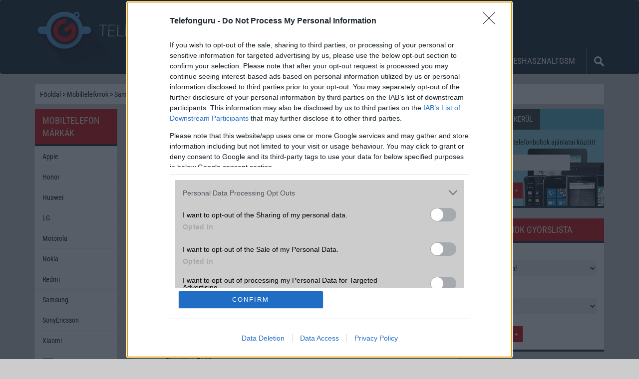

--- FILE ---
content_type: text/html; charset=UTF-8
request_url: https://www.telefonguru.hu/keszulekek/keszulek-guru_samsung_galaxy_a70.asp
body_size: 18211
content:
<!DOCTYPE html>
<html lang="hu">
  <head>
<!-- InMobi Choice. Consent Manager Tag v3.0 (for TCF 2.2) -->
<script type="text/javascript" async=true>
(function() {
  var host = 'telefonguru.hu';
  var element = document.createElement('script');
  var firstScript = document.getElementsByTagName('script')[0];
  var url = 'https://cmp.inmobi.com'
    .concat('/choice/', 'qnEPu3zKMXAYM', '/', host, '/choice.js?tag_version=V3');
  var uspTries = 0;
  var uspTriesLimit = 3;
  element.async = true;
  element.type = 'text/javascript';
  element.src = url;

  firstScript.parentNode.insertBefore(element, firstScript);

  function makeStub() {
    var TCF_LOCATOR_NAME = '__tcfapiLocator';
    var queue = [];
    var win = window;
    var cmpFrame;

    function addFrame() {
      var doc = win.document;
      var otherCMP = !!(win.frames[TCF_LOCATOR_NAME]);

      if (!otherCMP) {
        if (doc.body) {
          var iframe = doc.createElement('iframe');

          iframe.style.cssText = 'display:none';
          iframe.name = TCF_LOCATOR_NAME;
          doc.body.appendChild(iframe);
        } else {
          setTimeout(addFrame, 5);
        }
      }
      return !otherCMP;
    }

    function tcfAPIHandler() {
      var gdprApplies;
      var args = arguments;

      if (!args.length) {
        return queue;
      } else if (args[0] === 'setGdprApplies') {
        if (
          args.length > 3 &&
          args[2] === 2 &&
          typeof args[3] === 'boolean'
        ) {
          gdprApplies = args[3];
          if (typeof args[2] === 'function') {
            args[2]('set', true);
          }
        }
      } else if (args[0] === 'ping') {
        var retr = {
          gdprApplies: gdprApplies,
          cmpLoaded: false,
          cmpStatus: 'stub'
        };

        if (typeof args[2] === 'function') {
          args[2](retr);
        }
      } else {
        if(args[0] === 'init' && typeof args[3] === 'object') {
          args[3] = Object.assign(args[3], { tag_version: 'V3' });
        }
        queue.push(args);
      }
    }

    function postMessageEventHandler(event) {
      var msgIsString = typeof event.data === 'string';
      var json = {};

      try {
        if (msgIsString) {
          json = JSON.parse(event.data);
        } else {
          json = event.data;
        }
      } catch (ignore) {}

      var payload = json.__tcfapiCall;

      if (payload) {
        window.__tcfapi(
          payload.command,
          payload.version,
          function(retValue, success) {
            var returnMsg = {
              __tcfapiReturn: {
                returnValue: retValue,
                success: success,
                callId: payload.callId
              }
            };
            if (msgIsString) {
              returnMsg = JSON.stringify(returnMsg);
            }
            if (event && event.source && event.source.postMessage) {
              event.source.postMessage(returnMsg, '*');
            }
          },
          payload.parameter
        );
      }
    }

    while (win) {
      try {
        if (win.frames[TCF_LOCATOR_NAME]) {
          cmpFrame = win;
          break;
        }
      } catch (ignore) {}

      if (win === window.top) {
        break;
      }
      win = win.parent;
    }
    if (!cmpFrame) {
      addFrame();
      win.__tcfapi = tcfAPIHandler;
      win.addEventListener('message', postMessageEventHandler, false);
    }
  };

  makeStub();

  var uspStubFunction = function() {
    var arg = arguments;
    if (typeof window.__uspapi !== uspStubFunction) {
      setTimeout(function() {
        if (typeof window.__uspapi !== 'undefined') {
          window.__uspapi.apply(window.__uspapi, arg);
        }
      }, 500);
    }
  };

  var checkIfUspIsReady = function() {
    uspTries++;
    if (window.__uspapi === uspStubFunction && uspTries < uspTriesLimit) {
      console.warn('USP is not accessible');
    } else {
      clearInterval(uspInterval);
    }
  };

  if (typeof window.__uspapi === 'undefined') {
    window.__uspapi = uspStubFunction;
    var uspInterval = setInterval(checkIfUspIsReady, 6000);
  }
})();
</script>
<!-- End InMobi Choice. Consent Manager Tag v3.0 (for TCF 2.2) --> 
	<!-- Google Tag Manager -->
	<script>(function(w,d,s,l,i){w[l]=w[l]||[];w[l].push({'gtm.start':
	new Date().getTime(),event:'gtm.js'});var f=d.getElementsByTagName(s)[0],
	j=d.createElement(s),dl=l!='dataLayer'?'&l='+l:'';j.async=true;j.src=
	'https://www.googletagmanager.com/gtm.js?id='+i+dl;f.parentNode.insertBefore(j,f);
	})(window,document,'script','dataLayer','GTM-KLF4W8N');</script>
	<!-- End Google Tag Manager -->
    <meta charset="utf-8">
    <meta http-equiv="X-UA-Compatible" content="IE=edge">
    <meta name="viewport" content="width=device-width, initial-scale=1">
    <!-- The above 3 meta tags *must* come first in the head; any other head content must come *after* these tags --> 
    	
	<meta name="metaTitle" content="Samsung Galaxy A70 készülék leírások, tesztek" />
	<meta name="Author" content="telefonguru" />
	<meta name="Description" content="Ismerd meg a mobiltelefonodat: Samsung Galaxy A70! Adatlapok, tesztek, hírek, felhasználói tapasztalatok. Minden egy helyen." />
	<meta name="robots" content="max-image-preview:large">	
	<meta property="fb:app_id" content="664116246935525"/>
	<meta property="og:type" content="website"/>
	<meta property="og:image" content="https://www.telefonguru.hu/images/big/samsung_galaxy_a70.jpg"/>
	<meta property="og:url" content="https://www.telefonguru.hu/keszulekek/keszulek-guru_samsung_galaxy_a70.asp"/>
	<meta property="og:title" content="Samsung Galaxy A70 készülék leírások, tesztek"/>
	<meta property="og:description" content="Ismerd meg a mobiltelefonodat: Samsung Galaxy A70! Adatlapok, tesztek, hírek, felhasználói tapasztalatok. Minden egy helyen."/>
	<meta property="fb:pages" content="368343923640" />
		<link rel="canonical" href="https://www.telefonguru.hu/keszulekek/keszulek-guru_samsung_galaxy_a70.asp" />
	    <title>Samsung Galaxy A70 készülék leírások, tesztek</title>
	<link rel="preload" as="image" href="/images/telefonguru-logo.png">
	<link rel="preload" as="image" href="https://www.telefonguru.hu/images/big/samsung_galaxy_a70.jpg">
	<link rel="stylesheet" href="/assets/css/bootstrap.min.css">
	<link rel="stylesheet" href="/assets/css/custom.css?1768252276">
	<link rel="shortcut icon" href="/favicon.ico">
	<script>
	document.addEventListener('DOMContentLoaded', function() {
		const brandSelect = document.getElementById('brand');
		let phScriptLoaded = false;

		if (brandSelect) {
			const loadPhScript = () => {
				if (!phScriptLoaded) {
					const script = document.createElement('script');
					script.src = '/assets/js/ph.js';
					script.async = false;
					script.onload = () => {
						console.log('ph.js loaded dynamically on brand select click.');
						// Now that ph.js is loaded, we can safely call populate_dropdowns
						// to populate the dropdowns with the phone data
						if (typeof populate_dropdowns === 'function') {
							populate_dropdowns();
						}
					};
					script.onerror = () => {
						console.error('Failed to load ph.js dynamically.');
					};
					document.head.appendChild(script);
					phScriptLoaded = true;
				}
			};

			// Attach the event listener to load ph.js when the 'brand' select element is clicked.
			// The populate_dropdowns function now handles the case when ph is undefined gracefully.
			brandSelect.addEventListener('click', loadPhScript);
		}
	});
	</script>        
  <script> 
  var googletag = googletag || {}; googletag.cmd = googletag.cmd || []; 
    
  googletag.cmd.push(function(){
    var mapping_device = googletag.sizeMapping().addSize([320,1],[300,250]).build();
    var mapping_newstext = googletag.sizeMapping().addSize([550,1],[468,60]).addSize([450,1],[320,50]).addSize([250,1],[234,60]).build();
    var mapping_rightcol = googletag.sizeMapping().addSize([1020,1],[240,400]).addSize([770,1],[120,240]).addSize([320,1],[240,400]).build();

    googletag.defineSlot('/3006712/UTG_telefon_tablazat',[300,250],'div-gpt-ad-1480956929820-0').defineSizeMapping(mapping_device).addService(googletag.pubads());
    googletag.defineSlot('/3006712/UTG_hirben',[468,60],'div-gpt-ad-1480956439750-0').defineSizeMapping(mapping_newstext).addService(googletag.pubads());
    googletag.defineSlot('/3006712/UTG_jobb_oszlop',[240,400],'div-gpt-ad-1480956724681-0').defineSizeMapping(mapping_rightcol).addService(googletag.pubads()).setCollapseEmptyDiv(true);

    googletag.pubads().enableSingleRequest();
    googletag.enableServices();
  });
  </script>
  <script async src='https://www.googletagservices.com/tag/js/gpt.js'></script>
  <script defer src="/assets/js/quick_find_hgsm_search.js"></script>
	<script async src="//pagead2.googlesyndication.com/pagead/js/adsbygoogle.js"></script> <script> (adsbygoogle = window.adsbygoogle || []).push({ google_ad_client: "ca-pub-0654496045419323", enable_page_level_ads: true }); </script>
	<script type="application/ld+json">
    {
      "@context": "https://schema.org/",
      "@type": "Product",
      "name": "Samsung Galaxy A70",
	  "sku": "Samsung_Galaxy_A70",
      "image": [
        "https://www.telefonguru.hu/images/big/samsung_galaxy_a70.jpg"
       ],
      "description": "Ismerd meg a mobiltelefonodat: Samsung Galaxy A70! Adatlapok, tesztek, hírek, felhasználói tapasztalatok. Minden egy helyen.",
      "brand": {
        "@type": "Brand",
        "name": "Samsung"
      },"offers" : [ {"@type" : "Offer","name" : "Legjobb használt ár GSM boltoknál","price" : "30000","priceCurrency": "HUF","availability" : "https://schema.org/InStock","itemCondition": "https://schema.org/UsedCondition","url" : "https://www.telefonguru.hu/keszulekek/keszulek-guru_samsung_galaxy_a70.asp"} ],	  
      "aggregateRating": {
        "@type": "AggregateRating",
        "ratingValue": "7.87",
        "reviewCount": "261",
		"worstRating": "0",
		"bestRating": "10"
      }
	  , "video": {"@type": "VideoObject","name": "Samsung Galaxy A70 video","description": "Bemutatjuk a Samsung Galaxy A70 legfontosabb funkcióit.","contentUrl": "https://www.youtube.com/embed/5VgNKdyijYM","thumbnailUrl": "https://img.youtube.com/vi/5VgNKdyijYM/0.jpg","uploadDate": "2019-03-01T00:00:00+0100"}    }
</script>
<script type="application/javascript">
    var debugVersion=Date.now();const admeLocalQueryString=window.location.search,admeLocalUrlParams=new URLSearchParams(admeLocalQueryString),admeLocalDebug=admeLocalUrlParams.has("admeDebug"),admeUrl="https://link.adaptivemedia.hu/adme/extra/adme",admeLink=admeLocalDebug?admeUrl+".js?v="+debugVersion:admeUrl+".min.js",admeElement=document.createElement("script");admeElement.src=admeLink,document.head.appendChild(admeElement),admeElement.onload=()=>{console.log("adme.js loaded")},admeElement.onerror=()=>{console.log("adme.js cannot be loaded")};
</script>
<script type="application/bannerData" id="adData">
{
"url" : "/keszulek-guru_samsung_galaxy_a70.asp",
"pageType" : "article",
"category" : "keszulek"
}
</script>  
</head>
<style>
    /* Small Devices, Tablets */
    @media only screen and (max-width : 768px) {       
        #sidebar-main-brands {display: none} ;  
    }

    /* Extra Small Devices, Phones */ 
    @media only screen and (max-width : 480px) {
        #sidebar-main-brands {display: none} ;   
    }

    /* Custom, iPhone Retina */ 
    @media only screen and (max-width : 320px) {
        #sidebar-main-brands {display: none} ;        
    }
</style>

<body>
<!-- Google Tag Manager (noscript) -->
<noscript><iframe src="https://www.googletagmanager.com/ns.html?id=GTM-KLF4W8N"
height="0" width="0" style="display:none;visibility:hidden"></iframe></noscript>
<!-- End Google Tag Manager (noscript) -->
<!-- FB Comments Plugin - Lazy Loading -->  
<div id="fb-root"></div>
<script>
    var facebookSDKLoaded = false;
    var facebookScript = null;
    
    function loadFacebookSDK() {
        if (facebookSDKLoaded) return Promise.resolve();
        
        return new Promise((resolve, reject) => {
            // Check if script is already being loaded
            if (facebookScript) {
                facebookScript.onload = resolve;
                facebookScript.onerror = reject;
                return;
            }
            
            // Create and load the Facebook SDK script dynamically
            facebookScript = document.createElement('script');
            facebookScript.src = 'https://connect.facebook.net/en_US/sdk.js#xfbml=1&version=v19.0&appId=664116246935525';
            facebookScript.async = true;
            facebookScript.defer = true;
            facebookScript.crossOrigin = 'anonymous';
            facebookScript.setAttribute('nonce', 'NWNhpJgz');
            
            facebookScript.onload = function() {
                facebookSDKLoaded = true;
                console.log('Facebook SDK loaded dynamically');
                resolve();
            };
            
            facebookScript.onerror = function() {
                reject(new Error('Failed to load Facebook SDK'));
            };
            
            document.head.appendChild(facebookScript);
        });
    }
    
    function initializeFacebookComments() {
        loadFacebookSDK().then(() => {
            if (typeof FB !== 'undefined') {
                FB.XFBML.parse();
                console.log('Facebook comments initialized');
            }
        }).catch((error) => {
            console.warn('Facebook SDK failed to load:', error);
        });
    }
    
    // Load Facebook SDK when page is ready
    document.addEventListener('DOMContentLoaded', function() {
        // Use Intersection Observer to load Facebook SDK when comments come into view
        if ('IntersectionObserver' in window) {
            const facebookComments = document.querySelectorAll('.fb-comments');
            
            if (facebookComments.length > 0) {
                const observer = new IntersectionObserver((entries) => {
                    entries.forEach(entry => {
                        if (entry.isIntersecting) {
                            initializeFacebookComments();
                            observer.disconnect(); // Only load once
                        }
                    });
                }, {
                    rootMargin: '100px' // Load 100px before the element comes into view
                });
                
                facebookComments.forEach(comment => {
                    observer.observe(comment);
                });
            }
        } else {
            // Fallback for browsers without IntersectionObserver
            // Load when user scrolls or clicks anywhere
            let facebookTriggered = false;
            
            function triggerFacebookLoad() {
                if (!facebookTriggered) {
                    facebookTriggered = true;
                    initializeFacebookComments();
                }
            }
            
            // Trigger on scroll
            window.addEventListener('scroll', triggerFacebookLoad, { once: true });
            
            // Trigger on any click
            document.addEventListener('click', triggerFacebookLoad, { once: true });
            
            // Trigger on any touch (mobile)
            document.addEventListener('touchstart', triggerFacebookLoad, { once: true });
        }
    });
</script>
<!-- FB Comments Plugin - Lazy Loading -->  
  <script>
    function toggleMenu(event) {
        document.getElementById("bs-example-navbar-collapse-1").classList.toggle("collapse");
    }
    function toggleDropdown(id) {
        var dd = document.getElementById(id);
        dd.classList.toggle("open");
    }
    function search_toggle() {
        search_widget = document.querySelector(".menusearch");
        search_widget.classList.toggle('opened');
    }
</script>
<div class="bs-component header slotHeader">
    <nav class="navbar navbar-default">
        <div class="container">
            <div class="navbar-header">
                <button type="button" class="navbar-toggle collapsed" data-toggle="collapse" data-target="#bs-example-navbar-collapse-1" onclick="toggleMenu(this);">
                    <span class="sr-only">Toggle navigation</span>
                    <span class="icon-bar"></span>
                    <span class="icon-bar"></span>
                    <span class="icon-bar"></span>
                </button>
                <a class="navbar-brand fade" href="https://www.telefonguru.hu/"><img class="img-responsive device-img" src="/images/telefonguru-logo.png" alt="Telefonguru" width="370" height="109" fetchpriority="high" /></a>
            </div>
            <div class="collapse navbar-collapse" id="bs-example-navbar-collapse-1">
                <ul class="nav navbar-nav">
                    <!--<li class="active"><a href="#">Főoldal<span class="sr-only">(current)</span></a></li>-->
                    <li id="készülékguru" class="dropdown">
                        <a href="#" class="dropdown-toggle" role="button" aria-expanded="false" onclick="toggleDropdown('készülékguru');">Készülékguru<span class="caret"></span></a>
                        <ul class="dropdown-menu" role="menu">
                            <li><a href="https://www.telefonguru.hu/mobiltelefonok">Mobiltelefonok</a></li>
                            <li><a href="https://www.telefonguru.hu/tabletek">Tabletek</a></li>
                            <li><a href="https://www.telefonguru.hu/okosorak">Okosórák</a></li>
                            <li><a href="https://www.telefonguru.hu/kiegeszitok">Tartozékok, kiegeszítők</a></li>
                            <li><a href="https://www.telefonguru.hu/kereses/keszulek_kereses">Keresés</a></li>
                            <li><a href="https://www.telefonguru.hu/tesztek">Tesztek</a></li>
                            <li><a href="https://www.telefonguru.hu/osszehasonlitas">Összehasonlítás</a></li>
                            <li><a href="https://www.telefonguru.hu/hasznalati_utmutatok">Használati útmutatók</a></li>
                        </ul>
                    </li>

                    <li><a href="https://www.telefonguru.hu/hirek">Hírek</a></li>

                    <li id="telefonarak" class="dropdown">
                        <a href="#" class="dropdown-toggle" role="button" aria-expanded="false" onclick="toggleDropdown('telefonarak');">Telefon árak<span class="caret"></span></a>
                        <ul class="dropdown-menu" role="menu">
                            <li><a href="https://www.telefonguru.hu/akciok/yettel_akciok">Yettel akciók</a></li>
                            <li><a href="https://www.telefonguru.hu/akciok/one_akciok">One akciók</a></li>
                            <li><a href="https://www.telefonguru.hu/akciok/telekom_akciok">Telekom akciók</a></li>
                        </ul>
                    </li>

                    <li id="tanácsadóguru" class="dropdown">
                        <a href="#" class="dropdown-toggle" role="button" aria-expanded="false" onclick="toggleDropdown('tanácsadóguru');">Tanácsadóguru<span class="caret"></span></a>
                        <ul class="dropdown-menu" role="menu">
                            <li><a href="https://www.telefonguru.hu/wiki">Wiki</a></li>
                            <li><a href="https://www.telefonguru.hu/mobil_internet_sebessegmero">Internet sebességmérő</a></li>
                            <li><a href="https://www.telefonguru.hu/virtualis_valosag">Virtuális valóság</a></li>
                            <li><a href="https://www.telefonguru.hu/telefonkonyv">Telefonkönyvek</a></li>
                            <li><a href="https://www.telefonguru.hu/lefedettseg">Lefedettségi térképek</a></li>
							<li><a href="https://www.telefonguru.hu/letoltesi_sebesseg">Letöltési sebesség térkép <div id="uj_menu">új</div></a></li>
                            <li><a href="https://www.telefonguru.hu/nemzetkozi_hivoszamok">Nemzetközi hívószámok</a></li>
                            <li><a href="https://www.telefonguru.hu/mobiltelefon_vedelem_es_biztonsag">Mobiltelefon védelem és biztonság</a></li>
                            <li><a href="https://www.telefonguru.hu/sms_roviditesek">SMS rövidítések</a></li>
							<li><a href="https://www.telefonguru.hu/metaverzum">Metaverzum </a></li>
                            <li><a href="https://www.telefonguru.hu/kapcsolat">Kapcsolat</a></li>
                            <li><a href="https://www.telefonguru.hu/mediaajanlat">Médiaajánlat</a></li>
                            <li><a href="https://www.telefonguru.hu/impresszum">Impresszum</a></li>
                        </ul>
                    </li>
                    <li><a href="https://www.ujeshasznaltgsm.hu/" target="_blank">UjesHasznaltGSM</a></li>
                    <!--Search function-->
                    <li>
                        <div class="menusearch">
                            <div class="trigger">
                                <a href="#" onclick="search_toggle()" title="Keresés"><i class="fas fa-search"></i></a>
                            </div>
                            <div class="wrapper clearfix">
                                <form class="form" method="get" action="https://www.telefonguru.hu/kereses/">
                                    <input type="text" placeholder="Keresés az oldalon..." name="q">
                                    <button type="submit" class="btn-primary">Keresés indítása</button>
                                </form>
                            </div>
                        </div>
            </li>
            <!--/ Search function-->
            </ul>

        </div>

</div>

</nav>
</div>
  
<div id="container" class="container">
  <div class="row">
		<div class="col-lg-12 col-md-12 col-sm-12">
			<div itemscope itemtype="https://schema.org/BreadcrumbList" style="width: 100%; background-color: white; margin-bottom: 10px; padding: 10px; -webkit-border-radius: 4px; -moz-border-radius: 4px; border-radius: 4px;">  
<span itemprop="itemListElement" itemscope itemtype="https://schema.org/ListItem"><a itemprop="item" href="/"><span itemprop="name">Főoldal</span></a><meta itemprop="position" content="1" /></span> > <span itemprop="itemListElement" itemscope itemtype="https://schema.org/ListItem"><a itemprop="item" href="/mobiltelefonok"><span itemprop="name">Mobiltelefonok</span></a><meta itemprop="position" content="2" /></span> > <span itemprop="itemListElement" itemscope itemtype="https://schema.org/ListItem"><a itemprop="item" href="/keszulekek/keszulek-guru_samsung_galaxy_a70.asp"><span itemprop="name">Samsung Galaxy A70</span></a><meta itemprop="position" content="3" /></span></div>		</div>
	</div>
<div class="row">
  <div id="mid-col" class="col-lg-7 col-lg-push-2 col-md-9 col-md-push-2 col-sm-9 no-padding">
    <script>
new PerformanceObserver((entryList) => {
  for (const entry of entryList.getEntries()) {
    console.log('LCP candidate:', entry.startTime, entry);
  }
}).observe({type: 'largest-contentful-paint', buffered: true});

function toggleOperatorPrices(provider) {
var providerRows = document.querySelectorAll('tr.' + provider);
for (var i = 0; i < providerRows.length; i++) {
	providerRows[i].style.display = 'table-row';
}
var submitButton = document.getElementById(provider + '_open_btn');
submitButton.style.display = 'none';
}
</script>

<style>
tr.yettel, tr.telekom, tr.one {
	display: none;
}
</style>

<div id="main-content" class="device-page slotDoubleColumn">
<h1 class="page-header" itemprop="name">Samsung Galaxy A70 mobiltelefon</h1>
<p>A Samsung Galaxy A70 telefont 2019 március dátummal adta ki a Samsung.
    6 GB MB memóriával rendelkezik.
A kamerájának felbontása 32 Mpixel. Kijelzőjének mérete 6.7 col. A telefongurun az elmúlt két hétben 602 alkalommal tekintették meg a készüléket. A felhasználói szavazatok alapján összesítve 7.87 pontot kapott. A telefon használtan átlagosan 39.691 Ft-ba kerül.</p>
<div class="row">

	<div class="col-lg-4 col-sm-12 col-md-4 ">
	<table width="100%" class="_table _table-responsive">
	<tr><td>
		<img src="https://www.telefonguru.hu/images/big/samsung_galaxy_a70.jpg" class="img-responsive device-img" alt="Samsung Galaxy A70 mobil" itemprop="image" width="250" height="375" loading="lazy">	
		</td>
	</tr>
	<tr style="text-align: center;">
		<td>
			<img src="\images\star.webp" width="30" height="30" alt="szavazat" loading="lazy"><img src="\images\star.webp" width="30" height="30" alt="szavazat" loading="lazy"><img src="\images\star.webp" width="30" height="30" alt="szavazat" loading="lazy"><br />7.87/10 (<a href="#szavazas">261 szavazat</a>)			<br /><strong><a href="#szavazas">Szavazzon Ön is!</a></strong>
			<br /><br />
		</td>
	</tr>
	<tr><td>
		<div class="panel text-left">
			<div class="panel-heading secondary"> 
				 <div class="panel-title"><h2>Tartalomjegyzék</h2></div> 
			</div>
			<div class="panel-body secondary">
				<div class="linkek_text"><a href="#specifikacio"><h3>Specifikáció</h3></a></div>
				<div class="linkek_text"><a href="#video"><h3>Video</h3></a></div>				<div class="linkek_text"><a href="#arak"><h3>Árak</h3></a></div>
				<div class="linkek_text"><a href="#uhg-kiemeltek-header"><h3>Kiemelt ajánlatok</h3></a></div>
				<div class="linkek_text"><a href="#hirek"><h3>Hírek</h3></a></div>
				<div class="linkek_text"><a href="#szavazas"><h3>Szavazás</h3></a></div>
				<div class="linkek_text"><a href="#linkek"><h3>Linkek</h3></a></div>
			</div>
		</div>
	</td></tr>

		<tr>
			<td>
					<div id="hgsm_search_inner" class="panel text-center no-mob">
						<div class="panel-heading secondary"> 
							 <div class="panel-title">ÚjésHasználtGSM</div> 
						</div>
						<div class="panel-body">
							
							<div style="padding:0.5em;">
								<span>Hol és mennyiért kapható egy Samsung Galaxy A70?</span><br><br>
								<a href ="https://www.ujeshasznaltgsm.hu/keresesi_talalatok/Samsung_Galaxy_A70/tg" target="_blank">
								<input type="Button" value="Keres" class="btn btn-primary"></a>
							</div>
						</div>
					</div>
			</td>	
		</tr>	
		<tr>
		<td>
			<div id="szavazas">
						<div id="phone-vote-box">
							﻿
<div class="panel text-left">
	<div class="panel-heading secondary"> 
		 <div class="panel-title">Szavazás</div> 
	</div>
	<div class="panel-body secondary" style="padding:8px 0;">
		<div id="vote">			
			<dl id="vote-grph">
				<dt>Külső:  8.04</dt><dd id="vote-grph-design"><span style="width: 80.383%"><img src="/images/spacer.gif" width="100%" style="height: 11px;" alt='' loading="lazy"></span></dd>
				<dt><br />Tudás:  7.79 </dt><dd id="vote-grph-features"><span style="width: 77.8925%"><img src="/images/spacer.gif" width="100%" style="height: 11px;" alt='' loading="lazy"></span></dd>
				<dt><br />Minőség: 7.79 </dt><dd id="vote-grph-performance"><span style="width: 77.8932%"><img src="/images/spacer.gif" width="100%" style="height: 11px;" alt='' loading="lazy"></span></dd>
				</dl>
				<br />
				<div style="font-size:12px;">
					Értékelés: 7.87					| Szavazatok: 261</div><br />			
			<form action="https://www.telefonguru.hu/keszulekek/keszulek-guru_samsung_galaxy_a70.asp" method="post" accept-charset="utf-8">
                                                                                               <input type="hidden" name="csrf_test_name" value="c92e6ca999e52e1f5d0f6bbf73d87ec6" />
			<strong>Szavazzon Ön is!</strong><br />
			<select name="nDesign" id="vote-rate-design" title="Külső"><option>1</option><option>2</option><option>3</option><option>4</option><option selected>5</option><option>6</option><option>7</option><option>8</option><option>9</option><option>10</option></select>
			<select name="nFeatures" id="vote-rate-features" title="Tudás"><option>1</option><option>2</option><option>3</option><option>4</option><option selected>5</option><option>6</option><option>7</option><option>8</option><option>9</option><option>10</option></select>
			<select name="nPerformance" id="vote-rate-performance" title="Minőség"><option>1</option><option>2</option><option>3</option><option>4</option><option selected>5</option><option>6</option><option>7</option><option>8</option><option>9</option><option>10</option></select>
			<input type="Submit" class="gomb_szavazas btn btn-simple" value="OK"  >
			</form>
		</div>
	</div>
</div>						</div>
			</div>
		</td></tr>
		
		<tr>
			<td>
				
				<br />
				<div class="panel text-left" id="linkek">
						<div class="panel-heading secondary"> 
							 <div class="panel-title"><h2>Linkek</h2></div> 
						</div>
						<div class="panel-body secondary">
							<table>
								<tr><td class="linkek_ikon"><img width="31" height="31" src="/uimages/ikon_velemenyek.jpg" alt="Samsung Galaxy A70 vélemények, tapasztalatok" loading="lazy"></td><td class="linkek_text"><a href="#comments"><h3>Samsung Galaxy A70 vélemények, tapasztalatok</h3></a></td></tr>
								<tr><td class="linkek_ikon"><img width="31" height="31" src="/uimages/ikon_osszehasonlitas.jpg" alt="Összehasonlítás más telefonokkal" loading="lazy"></td><td class="linkek_text"><a href="https://www.telefonguru.hu/osszehasonlitas/samsung_galaxy_a70"><h3>Összehasonlítás más telefonokkal</h3></a></td></tr>
								<tr><td class="linkek_ikon"><img width="31" height="32" src="/uimages/ikon_arak.jpg" alt="Samsung Galaxy A70 árak" loading="lazy"></td><td class="linkek_text"><a href ="https://www.ujeshasznaltgsm.hu/keresesi_talalatok/Samsung Galaxy A70/tg" target="_blank"><h3>Samsung Galaxy A70 árak</h3></a></td></tr>
								<tr><td class="linkek_ikon"><img width="31" height="32" src="/uimages/ikon_hirek.jpg" alt="Friss hírek a készülékről" loading="lazy"></td><td class="linkek_text"><a href="https://www.telefonguru.hu/kereses/?q=Samsung Galaxy A70 site:www.telefonguru.hu/hir" rel="nofollow"><h3>Friss hírek a készülékről</h3></a></td></tr>
                                                                <tr><td class="linkek_ikon"><img width="31" height="26" src="/uimages/ikon_utmutato.jpg" alt="Használati útmutató" loading="lazy"></td><td class="linkek_text"><a href="/hasznalati_utmutato/samsung_galaxy_a70_sm_a705_en"><h3>Használati útmutató</h3></a></td></tr>
                                								<tr><td class="linkek_ikon"><img width="31" height="30" src="/uimages/ikon_tovabbi_infok.jpg" alt="További készülékek" loading="lazy"></td><td class="linkek_text"><a href="https://www.telefonguru.hu/samsung-mobiltelefonok">További Samsung 
mobiltelefonok</a></td></tr>
							</table>
						</div>
					</div>
					
					
					
			</td>	
		</tr>
<tr
  class="danger"><td>
  	
				<div class="panel text-left">
						<div class="panel-heading secondary"> 
							<div class="panel-title" id="video"><h2>VIDEO</h2></div> 
						</div>
						<div class="panel-body secondary" style="padding:4px 0 0;">
							<iframe width="330" height="194" src="https://www.youtube.com/embed/5VgNKdyijYM
" loading="lazy" frameborder="0" allowfullscreen></iframe>
						</div>
				</div>
			</td>	
		</tr>		
		
		
		</table>	
    </div>
	<div class="col-lg-8 col-sm-12 col-md-8 " id="device_new">
<table class="table table-responsive details">
<script type="text/javascript" src="https://www.gstatic.com/charts/loader.js" defer></script>
    <script type="text/javascript">
	document.addEventListener('DOMContentLoaded', function () {
		google.charts.load('current', {packages:['corechart'], language: 'hu'});
		google.charts.setOnLoadCallback(drawChart);
	});

	google.charts.load('current', {packages:['corechart'], language: 'hu'});
    google.charts.setOnLoadCallback(drawChart);

    function drawChart() {
		var data = new google.visualization.DataTable();
data.addColumn('string','Date');
data.addColumn('number', 'Használt');
data.addColumn('number', 'Új');
data.addRows(4);
data.setValue(0, 0, "okt");
data.setValue(0, 1, 49167);
data.setValue(1, 0, "nov");
data.setValue(1, 1, 46167);
data.setValue(2, 0, "dec");
data.setValue(2, 1, 43469);
data.setValue(3, 0, "jan");
data.setValue(3, 1, 37444);

        var options = {
          curveType: 'function',
		  legend: { position: 'bottom' },
		  //vAxis: { title: 'Forint' },
		  fontSize: 12,
		  width: document.getElementById('curve_chart').offsetWidth-30,
		  chartArea: {
            left: 60,
            top: 20,
            width: document.getElementById('curve_chart').offsetWidth,
            height: 120
		  }
        };

		var formatter1 = new google.visualization.NumberFormat({pattern: '###,### Ft'});
		formatter1.format(data, 1);
formatter1.format(data, 2);
        var chart = new google.visualization.LineChart(document.getElementById('curve_chart'));

        chart.draw(data, options);
      }
    </script>
<tr class="danger" id="arak"><td id="piaci_ar"><h2>PIACI ÁR ALAKULÁSA (Ft)</h2></td></tr>
<tr><td><div id="curve_chart" style="width: 100%; height: 200px"></div></td></tr>
</table>
<style>
	.yettel, .telekom, .one {
		display: none;
	}
</style>
<table class="table table-responsive details">
<tr class="danger"><td><h2>ÁRAK</h2></td><td>&nbsp;</td></tr>

				<tr><td><a href ="https://www.ujeshasznaltgsm.hu/keresesi_talalatok/Samsung_Galaxy_A70/tg/hasznalt" target="_blank">Legjobb használt ár GSM boltoknál</a></td><td>30 000 Ft</td></tr>
	
</table>
<table class="table table-responsive details">
<tr class="danger" id="specifikacio"><td colspan="2"><h2>Samsung Galaxy A70 ÁLTALÁNOS ADATAI</h2></td></tr>
<tr><td>Megjelenés időpontja </td><td>2019 március</td></tr>
<tr><td><a href="/wiki/operacios_rendszer">Operációs rendszer</a></td><td>v9,x Pie (Android)</td></tr>
<tr><td><a href="/wiki/rotas">RotaS</a></td><td>Van</td></tr>
<tr><td><a href="/wiki/frekvenciasav">Frekvenciasáv</a></td><td>LTE, HSPA, GSM 3 sáv</td></tr>
<tr><td><a href="/wiki/generacio">Generáció</a></td><td>4G</td></tr>
<tr><td><a href="/wiki/chipset">ChipSet</a>, <a href="/wiki/cpu">CPU</a>, <a href="/wiki/gpu">GPU</a> </td><td>Qualcomm SDM675 Snapdragon 675 (11 nm), 8 magos (2*2 GHz Kryo 460 Gold & 6*1,7 GHz Kryo 460 Silver), Adreno 612</td></tr>
</table>
<table class="table table-responsive details">
<tr class="danger"><td colspan="2">MÉRETEK</td></tr>
<tr><td>Súly g </td><td>183</td></tr>
<tr><td>Méret mm </td><td>165*77*8</td></tr>
<tr><td>Billentyűzet </td><td>touchscreen</td></tr>
</table>
<table class="table table-responsive details">
<tr class="danger"><td colspan="2">KIJELZŐ</td></tr>
<tr><td>Kijelző pixel 	</td><td width="100%">1080*2400</td></tr>
<tr><td>Kijelző méret - col/inch 	</td><td>6.7</td></tr>
<tr><td>Színes kijelző 	</td><td>Super AMOLED</td></tr>
<tr><td>Színárnyalatok száma db 	</td><td>16m (24 bit)</td></tr>
</table>
<br />
<div style="margin: 0 auto; text-align: center;">
<!-- /3006712/UTG_telefon_tablazat --> <div id='div-gpt-ad-1480956929820-0'> <script> googletag.cmd.push(function() { googletag.display('div-gpt-ad-1480956929820-0'); }); </script> </div>
</div>
<br />
<table class="table table-responsive details">
<tr class="danger"><td colspan="2">HANG ÉS KÉP</td></tr>
<tr><td><a href="/wiki/kihangositas">Kihangositás</a> </td><td>Van</td></tr>
<tr><td><a href="/wiki/hangvezerles">Hangvezérlés</a> 	</td><td>Nincs</td></tr>
<tr><td>Hangjegyzet 	</td><td>alap szolgáltatás</td></tr>
<tr><td>Csengőhang letöltés </td><td>univerzális letöltés kezelõ</td></tr>
<tr><td><a href="/wiki/polifonia">Polifonia</a> 	</td><td>MIDI</td></tr>
<tr><td>Zenelejátszás (Music Player)</td><td>Aktív zajelnyomás külön mikrofonnal!</td></tr>
<tr><td>Rádió 	</td><td>Nincs</td></tr>
<tr><td>Kamera 	</td><td>3x</td></tr>
<tr><td>Max. kamera felbontás (több kamera esetén) 	</td><td>32 Mpixel</td></tr>
<tr><td>Video lejátszás 	</td><td>4K UHD lejátszó</td></tr>
</table>
<table class="table table-responsive details">
<tr class="danger"><td colspan="2">MEMÓRIA ÉS TÁRHELY</td></tr>
<tr><td>Telefonkönyv db 	</td><td>dinamikus</td></tr>
<tr><td>Min. memória 	</td><td>6 GB</td></tr>
<tr><td>Min. háttértár 	</td><td>128 GB</td></tr>
<tr><td>Memória bővíthetőség </td><td>T-Flash/microSD</td></tr>
</table>
<table class="table table-responsive details">
<tr class="danger"><td colspan="2">ADATCSERE</td></tr>
<tr><td><a href="/wiki/gprs">GPRS</a> 	</td><td>Van</td></tr>
<tr><td><a href="/wiki/edge">EDGE</a> </td><td>Van</td></tr>
<tr><td><a href="/wiki/wap">WAP</a> 	</td><td>5HTML</td></tr>
<tr><td><a href="/wiki/ems">EMS</a>/E-mail 	</td><td>push eMail</td></tr>
<tr><td><a href="/wiki/mms">MMS</a> 	</td><td>Nincs</td></tr>
<tr><td><a href="/wiki/infraport">Infraport</a> 	</td><td>Nincs</td></tr>
<tr><td><a href="/wiki/bluetooth">Bluetooth</a> 	 </td><td>v5,x</td></tr>
<tr><td><a href="/wiki/bt_extra">B/T extra</a> 	</td><td>A2DP</td></tr>
<tr><td><a href="/wiki/wi_fi_alap">Wi-Fi (alap)</a> 	g/b</td><td>v5 (ac)</tr>
<tr><td><a href="/wiki/wi_fi_direct">Wi-Fi Direct</a> 	</td><td>Van</td></tr>
<tr><td><a href="/wiki/wi_fi_extra">Wi-Fi extra</a> 	</td><td>Nincs</td></tr>
<tr><td><a href="/wiki/wifi_hotspot">Wi-Fi HotSpot</a> 	</td><td>Van</td></tr>
<tr><td><a href="/wiki/blackberry">Blackberry</a> 	</td><td>Nincs</td></tr>
<tr><td><a href="/wiki/nfc">NFC</a> 	</td><td>Van</td></tr>
<tr><td>TV/USB kapcsolat 	</td><td>1,x Type-c</td></tr>
<tr><td><a href="/wiki/gps">GPS</a> 	</td><td>aGPS (USA), Glonass (Orosz), BDS (Kína), Galileo (EU)</td></tr>
<tr><td><a href="/wiki/push_to_talk">Push to Talk</a> </td><td>Nincs</td></tr>
</table>
<table class="table table-responsive details">
<tr class="danger"><td colspan="2">AKKUMULÁTOR</td></tr>
<tr><td>Típus 	 </td><td>Li-Polimer</td></tr>
<tr><td>Készenléti idő h /<br> Cserélhetőség 	</td><td>Az akkumulátor nem vehetõ ki!</td></tr>
<tr><td>Beszélgetési idő h /<br> Gyorstöltés 	</td><td>Gyorstöltésre alkalmas</td></tr>
</table>
<table class="table table-responsive details">
<tr class="danger"><td colspan="2">ALKALMAZÁSOK ÉS ÉRZÉKELŐK</td></tr>
<tr><td><a href="/wiki/java">Java</a> 	</td><td>Nincs</td></tr>
<tr><td><a href="/wiki/flash">Flash</a> / <a href="/wiki/ujjlenyomat_olvaso">Ujjlenyomat olvasó</a> 	</td><td>Fingerprint sensor</td></tr>
<tr><td><a href="/wiki/sns_integracio">SNS integráció</a> 	</td><td>alap szolgáltatás</td></tr>
<tr><td><a href="/wiki/organizer">Organizer</a></td><td>alap szolgáltatás</td></tr>
<tr><td><a href="/wiki/t9_szotar">T9 szótár</a> 	</td><td>alkalmazás független szótár</td></tr>
<tr><td>Office alkalmazások </td><td>DV = Document viewer (Word, Excel, PowerPoint, PDF)</td></tr>
<tr><td>Iránytũ 	</td><td>ecompass</td></tr>
<tr><td>Extrák 	</td><td>ANT+ support</td></tr>
</table>
<table class="table table-responsive details">
<tr class="danger"><td colspan="2">EGYÉB</td></tr>
<tr><td><a href="/wiki/vibra_jelzes">Vibra jelzés</a> 	</td><td>alap szolgáltatás</td></tr>
<tr><td><a href="/wiki/sim_tipus">SIM típus</a> 	</td><td>nanoSIM</td></tr>
<tr><td>SIM-ek száma 	</td><td>2</td></tr>
<tr><td><a href="/wiki/flight_mode">Flight mode</a> </td><td>Van</td></tr>
<tr><td>Terület </td><td>Globális</td></tr>
<tr><td>Funkciók </td><td>Az SM-A7050 változat csak Kínaiaknak készül!</td></tr>
<tr><td><a href="/wiki/brand">Brand</a> 	</td><td>2019</td></tr>
<tr><td>Védelem</td><td>Nincs</td></tr>
<tr><td><a href="/wiki/limited_edition">Limited Edition</a></td><td>Nincs</td></tr>
<tr><td><a href="/wiki/sar">SAR</a> </td><td>1,48</td></tr>
</table>
	</div>
N/A = Nincs adat.
Legutóbbi frissítés: 2025-12-22 19:54:18</div>
<br>
<div class="col-lg-4 col-sm-4 col-md-4 ">
<script>
    function share(url,title,winWidth, winHeight) {

        var winTop = (screen.height / 2) - (winHeight / 2);
        var winLeft = (screen.width / 2) - (winWidth / 2);
        window.open(url, title,'top=' + winTop + ',left=' + winLeft + ',toolbar=0,status=0,width=' + winWidth + ',height=' + winHeight);
    }
</script>
<a href="fb-messenger://share/?link=https%3A%2F%2Fwww.telefonguru.hu%2Fkeszulekek%2Fkeszulek-guru_samsung_galaxy_a70.asp" class="shareonlyonmobile">
		<img src="/assets/icons/messenger.svg" width="35" height="35" alt="messenger" loading="lazy">
</a>
<a href="whatsapp://send?text=Samsung+Galaxy+A70+https%3A%2F%2Fwww.telefonguru.hu%2Fkeszulekek%2Fkeszulek-guru_samsung_galaxy_a70.asp" class="shareonlyonmobile">
		<img src="/assets/icons/whatsapp.svg" width="35" height="35" alt="whatsapp" loading="lazy">
</a>
<!--  Replace with your URL. For best results, make sure you page has the proper FB Open Graph tags in header: https://developers.facebook.com/docs/opengraph/howtos/maximizing-distribution-media-content/ -->
<a href="javascript:share('https://www.facebook.com/sharer/sharer.php?u=https%3A%2F%2Fwww.telefonguru.hu%2Fkeszulekek%2Fkeszulek-guru_samsung_galaxy_a70.asp','FB Share',500,400)">
		<img src="/assets/icons/fb.svg" width="35" height="35" alt="facebook" loading="lazy">
</a>
<a href="https://twitter.com/intent/tweet?text=Samsung+Galaxy+A70&url=https%3A%2F%2Fwww.telefonguru.hu%2Fkeszulekek%2Fkeszulek-guru_samsung_galaxy_a70.asp" target="_blank">
		<img src="/assets/icons/twt.svg" width="35" height="35" alt="twitter" loading="lazy">
</a>
<a href="mailto:?subject=Samsung+Galaxy+A70&body=https%3A%2F%2Fwww.telefonguru.hu%2Fkeszulekek%2Fkeszulek-guru_samsung_galaxy_a70.asp">
		<img src="/assets/icons/eml.svg" width="35" height="35" alt="email" loading="lazy">
</a>
</div>
	
<!--
Globális</br>
v5 (ac)</br>

Aktív zajelnyomás külön mikrofonnal!</br>

5VgNKdyijYM
</br>
-->
<br><br>
<!-- UHG kiemeltek BEGIN -->
<form action='https://www.ujeshasznaltgsm.hu/ct_redirect' method='post' name='ct_red' id='ct_red' target='_blank'>
<input type='hidden' name='shop' value='' />
<input type='hidden' name='url' value='' />
</form>
<script type='text/javascript'>
	function ct_redir(shop, url) {
		document.forms['ct_red'].url.value=url;
		document.forms['ct_red'].shop.value=shop;
		document.forms['ct_red'].submit();
	}
</script>
<br /><br />
<div id="uhg-kiemeltek-header">
Új és Használt GSM kiemelt ajánlatok
</div>
<div id="uhg-kiemeltek-div">
<div id="uhg-kiemeltek-subdiv"><a href="https://www.ujeshasznaltgsm.hu/bolt/Eur" target="_blank" title="Samsung Galaxy A56"><table><tr class="uhg-kiemeltek-nev"><td>Samsung Galaxy A56</td></tr><tr><td><img src="/images/small/samsung_galaxy_a56.jpg" width="100" height="150" alt="Samsung Galaxy A56" loading="lazy"></td></tr><tr><td>Euro Gsm</td></tr><tr><td>105.000 Ft (új)</td></tr></table></a></div><div id="uhg-kiemeltek-subdiv"><a href="https://www.ujeshasznaltgsm.hu/bolt/Eur" target="_blank" title="Samsung Galaxy A56"><table><tr class="uhg-kiemeltek-nev"><td>Samsung Galaxy A56</td></tr><tr><td><img src="/images/small/samsung_galaxy_a56.jpg" width="100" height="150" alt="Samsung Galaxy A56" loading="lazy"></td></tr><tr><td>Euro Gsm</td></tr><tr><td>105.000 Ft (új)</td></tr></table></a></div><div id="uhg-kiemeltek-subdiv"><a href="https://www.ujeshasznaltgsm.hu/bolt/Eur" target="_blank" title="Apple iPhone 16 Pro Max"><table><tr class="uhg-kiemeltek-nev"><td>Apple iPhone 16 Pro Max</td></tr><tr><td><img src="/images/small/apple_iphone_16_pro_max.jpg" width="100" height="150" alt="Apple iPhone 16 Pro Max" loading="lazy"></td></tr><tr><td>Euro Gsm</td></tr><tr><td>449.000 Ft (új)</td></tr></table></a></div></div>
<br /><br />
<!-- UHG kiemeltek END -->
 
<a name="comments" id="comments">
<div class="fb-comments" data-href="https://www.telefonguru.hu/keszulekek/keszulek-guru_Samsung_Galaxy_A70.asp" data-width="100%" data-numposts="10">
</div>
</a>			
<div>
	<div id="forum"><div id="forum">			
</div></div>
</div>
    <div id="hirek"><h3 style="display: none;">Hírek</h3>
        <hr>
<div class="row  news-home-list">
	<div class="col-md-6 post" >
	<div class="post-content">
						<a href="https://www.telefonguru.hu/hir/samsungok_akcioban_karacsonyra_2019-12-05" title="Samsungok akcióban karácsonyra">
				<img style="width: 70px; height: 70px; float:left; margin:0 10px 10px 0;" src="/txt/hirek/uj_kepek/note-10-100.jpg" alt="Samsungok akcióban karácsonyra" loading="lazy">
			</a>

			<h4 class="list-group-item-heading"><a href="https://www.telefonguru.hu/hir/samsungok_akcioban_karacsonyra_2019-12-05">Samsungok akcióban karácsonyra</a></h4>
			<div class="text-muted date">2019.12.05 <div style="margin: 0; display: inline; color: #949ca2;">| (x)</div></div>

			<div class="clear"></div>
			<div class="list-group-item-text">Tegyél Samsung telefont vagy kiegészítőt a fa alá magadnak vagy szeretteidnek! Segítünk választani.</div>
	</div>
	<div class="hr"></div>
</div>
<div class="col-md-6 post" >
	<div class="post-content">
						<a href="https://www.telefonguru.hu/hir/samsung_galaxy_a50_a_geekbenchen_2018-12-06" title="Samsung Galaxy A50 a Geekbenchen">
				<img style="width: 70px; height: 70px; float:left; margin:0 10px 10px 0;" src="/txt/hirek/uj_kepek/galaxya7100.jpg" alt="Samsung Galaxy A50 a Geekbenchen" loading="lazy">
			</a>

			<h4 class="list-group-item-heading"><a href="https://www.telefonguru.hu/hir/samsung_galaxy_a50_a_geekbenchen_2018-12-06">Samsung Galaxy A50 a Geekbenchen</a></h4>
			<div class="text-muted date">2018.12.06 <div style="margin: 0; display: inline; color: #949ca2;">| My Smart Price</div></div>

			<div class="clear"></div>
			<div class="list-group-item-text">Hamarosan bővül a Samsung kínálata a középkategóriában, ezúttal a Galaxy A50-nel.</div>
	</div>
	<div class="hr"></div>
</div>
<div class="col-md-6 post" >
	<div class="post-content">
						<a href="https://www.telefonguru.hu/hir/az_ev_legjobb_okostelefonjai!_2019-12-30" title="Az év legjobb okostelefonjai!">
				<img style="width: 70px; height: 70px; float:left; margin:0 10px 10px 0;" src="/txt/hirek/uj_kepek/samsung-galaxy-note10-plus-aura-glow.jpg" alt="Az év legjobb okostelefonjai!" loading="lazy">
			</a>

			<h4 class="list-group-item-heading"><a href="https://www.telefonguru.hu/hir/az_ev_legjobb_okostelefonjai!_2019-12-30">Az év legjobb okostelefonjai!</a></h4>
			<div class="text-muted date">2019.12.30 <div style="margin: 0; display: inline; color: #949ca2;">| GsmArena</div></div>

			<div class="clear"></div>
			<div class="list-group-item-text">Itt vannak a nyertesek!</div>
	</div>
	<div class="hr"></div>
</div>
<div class="col-md-6 post" >
	<div class="post-content">
						<a href="https://www.telefonguru.hu/hir/az_osszes_galaxy_s11_reszlet_egy_helyen_2019-11-18" title="Az összes Galaxy S11 részlet egy helyen">
				<img style="width: 70px; height: 70px; float:left; margin:0 10px 10px 0;" src="/txt/hirek/uj_kepek/galaxy-s10e-android-10-2-100.jpg" alt="Az összes Galaxy S11 részlet egy helyen" loading="lazy">
			</a>

			<h4 class="list-group-item-heading"><a href="https://www.telefonguru.hu/hir/az_osszes_galaxy_s11_reszlet_egy_helyen_2019-11-18">Az összes Galaxy S11 részlet egy helyen</a></h4>
			<div class="text-muted date">2019.11.18 <div style="margin: 0; display: inline; color: #949ca2;">| SamMobile</div></div>

			<div class="clear"></div>
			<div class="list-group-item-text">A Samsung Galaxy S11 jövő tavasszal kerül a piacra, de már most rengeteg apró részletről pletykálnak, lássuk ezeket!</div>
	</div>
	<div class="hr"></div>
</div>
</div>    </div>
</div>
<div class="list-group">
		
</div>			
    <div class="hidden-md hidden-lg visible-xs visible-sm "><div id="sidebar-brand-list">
  <div id="sidebar-all-brands">  
		<div class="panel panel-success">
		 <div class="panel-heading"> 
			<div class="panel-title">MOBILTELEFON MÁRKÁK</div>
		</div>
		<ul>
        <li class="list-group-item" style="margin-left: -41px;"><a href="https://www.telefonguru.hu/apple-mobiltelefonok">Apple</a></li>             
        <li class="list-group-item" style="margin-left: -41px;"><a href="https://www.telefonguru.hu/honor-mobiltelefonok">Honor</a></li>             
        <li class="list-group-item" style="margin-left: -41px;"><a href="https://www.telefonguru.hu/huawei-mobiltelefonok">Huawei</a></li>             
        <li class="list-group-item" style="margin-left: -41px;"><a href="https://www.telefonguru.hu/lg-mobiltelefonok">LG</a></li>             
        <li class="list-group-item" style="margin-left: -41px;"><a href="https://www.telefonguru.hu/motorola-mobiltelefonok">Motorola</a></li>             
        <li class="list-group-item" style="margin-left: -41px;"><a href="https://www.telefonguru.hu/nokia-mobiltelefonok">Nokia</a></li>             
        <li class="list-group-item" style="margin-left: -41px;"><a href="https://www.telefonguru.hu/redmi-mobiltelefonok">Redmi</a></li>             
        <li class="list-group-item" style="margin-left: -41px;"><a href="https://www.telefonguru.hu/samsung-mobiltelefonok">Samsung</a></li>             
        <li class="list-group-item" style="margin-left: -41px;"><a href="https://www.telefonguru.hu/sonyericsson-mobiltelefonok">SonyEricsson</a></li>             
        <li class="list-group-item" style="margin-left: -41px;"><a href="https://www.telefonguru.hu/xiaomi-mobiltelefonok">Xiaomi</a></li>             
        <li class="list-group-item" style="margin-left: -41px;"><a href="https://www.telefonguru.hu/zte-mobiltelefonok">ZTE</a></li>             
		<li id="osszes" class="list-group-item" style="margin-left: -41px;"><a href="/mobiltelefonok?szuro=legnepszerubb">Összes márka</a></li>
        </ul>
	</div>
  </div>          
</div></div>
    </div>  
  <div id="right-col" class="col-lg-3 col-lg-push-2 col-md-3 col-md-push-2 col-sm-3 slotSingleColumn">
    <div id="fb-root"></div>
<div id="hgsm_search" class="panel panel-success">
	<div class="panel-heading hgsm"><span>Mennyibe kerül</span></div>
  
<div class="panel-body">

<form action="https://www.ujeshasznaltgsm.hu/keresesi_talalatok" id="hgsm_search_form" target="_blank" method="post" accept-charset="utf-8">
Keressen a telefonboltok ajánlatai között!<br>
		<input type="text" placeholder="Készülék" value="" id="txtSearch" name="txtSearch" style="margin-top: 15px;"
				onkeyup="if (this.value.length > 0) {searchSuggest_timed_start();} else {document.getElementById('search_suggest').innerHTML = '';document.getElementById('search_suggest').style.border = '1px solid #eeeeee';} "
				onClick="if (this.value.length > 0) {searchSuggest_timed_start();}" autocomplete="off">
		<input id="hgsm_brand" name="hgsm_brand" type="hidden">
		<div id="search_suggest"></div>
<br>
		
<input type="submit" name="hgsm_search_submit" value="Mehet"  id="hgsm_search_submit" class="btn-primary" onclick="send_search()" />
</form></div>
</div>
<!-- searchSuggest -->
<script type="text/javascript">
	var searchsuggest_timer = setTimeout(function(){}, 0);
	var true_phone=false;

	function searchSuggest_timed_start() {
		clearTimeout(searchsuggest_timer);
		searchsuggest_timer = setTimeout(function(){searchSuggest();}, 1000);
	}
	function getXmlHttpRequestObject() {
		if (window.XMLHttpRequest) {
			return new XMLHttpRequest();
		} else if(window.ActiveXObject) {
			return new ActiveXObject("Microsoft.XMLHTTP");
		} else {
			alert("A böngészője nem képes minden funkció megjelenítésére!\n Kérjük, frissítse böngészőjét!");
		}
	}
	var searchReq = getXmlHttpRequestObject();
	function searchSuggest() {
		var v = document.getElementById('txtSearch').value;
		v = v.replace(/ /g, '_').replace(/\+/g, '|');
		//var str = '/assets/php/ajax_searchsuggest.php?search=' + v;
		var str = '/Keszulek_guru/search_suggest/' + v;
		searchReq.onreadystatechange = handleSearchSuggest;
		searchReq.open("GET", str, true);
		searchReq.send();
		document.getElementById('search_suggest').style.border = '1px solid #000000';
	}

	function handleSearchSuggest() {
		if (searchReq.readyState == 4 && searchReq.status==200) {
			var ss = document.getElementById('search_suggest');
			ss.innerHTML = '';
			var str = searchReq.responseText.split(";");
			for(i=0; i < str.length - 1; i++) {
				{
					var suggest = '<div onmouseover="javascript:suggestOver(this);" ';
					suggest += 'onmouseout="javascript:suggestOut(this);" ';
					suggest += 'onclick="javascript:setSearch(this.innerHTML);" ';
					suggest += 'class="suggest_link">' + str[i] + '</div>';
					ss.innerHTML += suggest;
				}
			}
			true_phone=false;
		}
	}
	function suggestOver(div_value) {
		div_value.className = 'suggest_link_over';
	}
	function suggestOut(div_value) {
		div_value.className = 'suggest_link';
	}
	function setSearch(value) {
		if (value == 'túl sok találat, kérjük írjon be hosszabb részletet') {
		} else {
			document.getElementById('txtSearch').value = value.trim();
			document.getElementById('hgsm_brand').value = value.trim();
			document.getElementById('search_suggest').innerHTML = '';
			document.getElementById('search_suggest').style.border = '';
			true_phone=true;
		}
	}
	
	// Function to load ph.js script if needed (for brand dropdown population)
	function loadPhScriptIfNeeded() {
		if (typeof ph === 'undefined') {
			const script = document.createElement('script');
			script.src = '/assets/js/ph.js';
			script.async = false;
			script.onload = function() {
				console.log('ph.js loaded for search widget');
				// Now populate the dropdowns
				if (typeof populate_dropdowns === 'function') {
					populate_dropdowns();
				}
			};
			script.onerror = function() {
				console.error('Failed to load ph.js for search widget');
			};
			document.head.appendChild(script);
		}
	}
</script>

<div id="quick_find" class="panel panel-success">
	<script type="text/javascript">
	function call_search()
	{
		var t = document.getElementById("search_field").value;
		if (t.trim() != '')
		{
			var search_url = 'https://www.telefonguru.hu/kereses/?q='+t;
			window.location.href = encodeURI(search_url);;
		}
		return false;
	}
	</script>



</div>
<div style="width: 100%; text-align-last: center; margin-bottom: 20px;">
</div>
<div id="quick_find" class="panel panel-success">
 <div class="panel-heading"> 
 <div class="panel-title">TELEFONOK GYORSLISTA</div> 
</div>
  
 <div class="panel-body">
<form action="https://www.telefonguru.hu/#" id="quick_find_form" method="post" accept-charset="utf-8">
<input type="hidden" name="csrf_test_name" value="c92e6ca999e52e1f5d0f6bbf73d87ec6" />                                                                                                          
Márka : <br>
<select id="brand" name="brand"  class="form-control" onclick="loadPhScriptIfNeeded()" onchange="get_phone_by_brand()"><option value="">Válasszon!</option></select>
<br/>
Tipus : <br>
<select id="model" name="model" class="form-control"><option value="">összes</option></select>
<br/>
  			
<input type="submit" name="quick_find_submit" value="Mehet"  id="quick_find_submit" class="btn-primary" onclick="return quick_search_click();" />
</form>
</div>
</div> <div style="text-align: center">
<!-- /3006712/UTG_jobb_oszlop --> <div id='div-gpt-ad-1480956724681-0'> <script> googletag.cmd.push(function() { googletag.display('div-gpt-ad-1480956724681-0'); }); </script> </div>
</div>
<br><div id="newsletter-widget" class="panel panel-success">
    <div class="panel-heading">
        <div class="panel-title">HÍRLEVÉL</div>
    </div>
    <div class="panel-body">
        <p class="text-center">Feliratkozás a Telefonguru ingyenes hírlevelére</p>
        <script>
            var recaptchaLoaded = false;
            var recaptchaScript = null;
            
            function loadRecaptcha() {
                if (recaptchaLoaded) return Promise.resolve();
                
                return new Promise((resolve, reject) => {
                    // Check if script is already being loaded
                    if (recaptchaScript) {
                        recaptchaScript.onload = resolve;
                        recaptchaScript.onerror = reject;
                        return;
                    }
                    
                    // Create and load the reCAPTCHA script dynamically
                    recaptchaScript = document.createElement('script');
                    recaptchaScript.src = 'https://www.google.com/recaptcha/api.js?render=6LfYzekUAAAAAPrcfvIWN95jS-jWPmpbM6YKlXgX&onload=onloadCallback&render=explicit';
                    recaptchaScript.async = true;
                    recaptchaScript.defer = true;
                    
                    recaptchaScript.onload = function() {
                        recaptchaLoaded = true;
                        resolve();
                    };
                    
                    recaptchaScript.onerror = function() {
                        reject(new Error('Failed to load reCAPTCHA script'));
                    };
                    
                    document.head.appendChild(recaptchaScript);
                });
            }

            var onloadCallback = function() {
                if (typeof grecaptcha !== 'undefined') {
                    grecaptcha.execute('6LfYzekUAAAAAPrcfvIWN95jS-jWPmpbM6YKlXgX', {action: 'newsletter'}).then(function(token) {
                        var recaptchaResponse = document.getElementById('recaptchaResponse');
                        if (recaptchaResponse) {
                            recaptchaResponse.value = token;
                        }
                    });
                }
            };

            function onSubmit() {
                if (document.getElementById("accept_terms").checked) {
                    // Load reCAPTCHA if not already loaded, then submit
                    loadRecaptcha().then(() => {
                        if (typeof grecaptcha !== 'undefined') {
                            grecaptcha.execute('6LfYzekUAAAAAPrcfvIWN95jS-jWPmpbM6YKlXgX', {action: 'newsletter'}).then(function(token) {
                                var recaptchaResponse = document.getElementById('recaptchaResponse');
                                if (recaptchaResponse) {
                                    recaptchaResponse.value = token;
                                }
                                document.getElementById("newsletter-form").submit();
                            });
                        } else {
                            // Fallback if reCAPTCHA fails to load
                            document.getElementById("newsletter-form").submit();
                        }
                    }).catch(() => {
                        // Fallback if reCAPTCHA fails to load
                        document.getElementById("newsletter-form").submit();
                    });
                } else {
                    alert("Kérjük fogadja el az Adatvédelmi és Adatkezelési Tájékoztatónkat.");
                }
            }
            
            // Load reCAPTCHA when user focuses on email input or clicks the button
            document.addEventListener('DOMContentLoaded', function() {
                var emailInput = document.querySelector('input[name="newsletter_emailid"]');
                var submitButton = document.querySelector('button[onclick*="onSubmit"]');
                
                if (emailInput) {
                    emailInput.addEventListener('focus', loadRecaptcha, { once: true });
                }
                
                if (submitButton) {
                    submitButton.addEventListener('click', function() {
                        // Load reCAPTCHA before submitting if not already loaded
                        loadRecaptcha();
                    }, { once: true });
                }
            });
        </script>
        <form action="https://www.telefonguru.hu/akciok/newsletter" id="newsletter-form" method="post" accept-charset="utf-8">
<input type="hidden" name="csrf_test_name" value="c92e6ca999e52e1f5d0f6bbf73d87ec6" />                                                                                                                 
        <div style="display: flex;">
            <input type="text" name="newsletter_emailid" value="" class="form-control" placeholder="email@cim.hu"/>
            <input type="hidden" name="recaptcha_response" id="recaptchaResponse">
            <button type="button" class="g-recaptcha btn-simple" onclick="javascript: onSubmit();">OK</button>
        </div>
        <input type="checkbox" id="accept_terms"> Elfogadom az <a href="/adatvedelmi_es_adatkezelesi_tajekoztato">Adatvédelmi és Adatkezelési Tájékoztatót</a>
        Ezt a webhelyet a reCAPTCHA védi. A Google <a href="https://policies.google.com/privacy" target="_blank">adatvédelmi irányelve</a> és a <a href="https://policies.google.com/terms" target="_blank">szolgáltatási feltételek</a> érvényesek.
        </form>
        <br><br>
        <div><a href="/hirek/hirlevelek" rel="nofollow">Korábbi hírlevelek</a> </div>
    </div>
</div>
<div id="poll" class="panel panel-success">
 <div class="panel-heading"> 
 <div class="panel-title">SZAVAZÁS</div>
</div>
 <div class="panel-body">
 <p class="text-center">Használja a telefonja AI-alapú fotószerkeszt&#337; funkcióit (pl. tárgyak eltávolítása, Magic Eraser, háttércsere)?</p><br />


<table><form action="https://www.telefonguru.hu/polls" method="post" accept-charset="utf-8">
<input type="hidden" name="csrf_test_name" value="c92e6ca999e52e1f5d0f6bbf73d87ec6" />                                                                                                                       
<tr><td>Igen, rendszeresen használom</td><td><input type="radio" name="37" value="173" id="173" style="margin:10px"  />
</td></tr><tr><td>Igen, alkalmanként kipróbálom</td><td><input type="radio" name="37" value="174" id="174" style="margin:10px"  />
</td></tr><tr><td>Tudok róla, de nem használom</td><td><input type="radio" name="37" value="175" id="175" style="margin:10px"  />
</td></tr><tr><td>Nem tudom, milyen funkciók ezek</td><td><input type="radio" name="37" value="176" id="176" style="margin:10px"  />
</td></tr><tr><td>Inkább a hagyományos fotókat kedvelem</td><td><input type="radio" name="37" value="177" id="177" style="margin:10px"  />
</td></tr></table><br/><input type="submit" name="poll_submit" value="Szavaz" class="btn-primary"  />
<br/>
</form>
<br>
 <p class="text-center"><a href="https://www.telefonguru.hu/polls">Korábbi szavazások eredményei</a></p>
</div>
</div>
    </div>
  <div id="left-col" class="col-lg-2 col-lg-pull-10 _col-md-2 col-md-pull-10 col-sm-12 no-mob hidden-xs hidden-sm">
    <div id="sidebar-brand-list">
  <div id="sidebar-all-brands">  
		<div class="panel panel-success">
		 <div class="panel-heading"> 
			<div class="panel-title">MOBILTELEFON MÁRKÁK</div>
		</div>
		<ul>
        <li class="list-group-item" style="margin-left: -41px;"><a href="https://www.telefonguru.hu/apple-mobiltelefonok">Apple</a></li>             
        <li class="list-group-item" style="margin-left: -41px;"><a href="https://www.telefonguru.hu/honor-mobiltelefonok">Honor</a></li>             
        <li class="list-group-item" style="margin-left: -41px;"><a href="https://www.telefonguru.hu/huawei-mobiltelefonok">Huawei</a></li>             
        <li class="list-group-item" style="margin-left: -41px;"><a href="https://www.telefonguru.hu/lg-mobiltelefonok">LG</a></li>             
        <li class="list-group-item" style="margin-left: -41px;"><a href="https://www.telefonguru.hu/motorola-mobiltelefonok">Motorola</a></li>             
        <li class="list-group-item" style="margin-left: -41px;"><a href="https://www.telefonguru.hu/nokia-mobiltelefonok">Nokia</a></li>             
        <li class="list-group-item" style="margin-left: -41px;"><a href="https://www.telefonguru.hu/redmi-mobiltelefonok">Redmi</a></li>             
        <li class="list-group-item" style="margin-left: -41px;"><a href="https://www.telefonguru.hu/samsung-mobiltelefonok">Samsung</a></li>             
        <li class="list-group-item" style="margin-left: -41px;"><a href="https://www.telefonguru.hu/sonyericsson-mobiltelefonok">SonyEricsson</a></li>             
        <li class="list-group-item" style="margin-left: -41px;"><a href="https://www.telefonguru.hu/xiaomi-mobiltelefonok">Xiaomi</a></li>             
        <li class="list-group-item" style="margin-left: -41px;"><a href="https://www.telefonguru.hu/zte-mobiltelefonok">ZTE</a></li>             
		<li id="osszes" class="list-group-item" style="margin-left: -41px;"><a href="/mobiltelefonok?szuro=legnepszerubb">Összes márka</a></li>
        </ul>
	</div>
  </div>          
</div>    </div>    
</div>  
  </div> 

<div class="footer-container">
		<div class="container">
			<footer class="footer blue">
		
		        <p class="text-muted">
		                    <ul class="nav navbar-nav">
		                      <li><a href="https://www.telefonguru.hu/">Főoldal</a></li>
		                      <li>
		                        <ul style="list-style-type:none" role="menu">
		                          <li>Készülékekguru</li>
		                          <li><a href="https://www.telefonguru.hu/mobiltelefonok">Mobiltelefonok</a></li>
								  <li><a href="https://www.telefonguru.hu/tabletek">Tabletek</a></li>
								  <li><a href="https://www.telefonguru.hu/okosorak">Okosórák</a></li>
		                          <li><a href="https://www.telefonguru.hu/kiegeszitok">Tartozékok, kiegeszítők</a></li>
		                          <li><a href="https://www.telefonguru.hu/kereses/keszulek_kereses">Keresés</a></li>
		                          <li><a href="https://www.telefonguru.hu/tesztek">Tesztek</a></li>
   			                      <li><a href="https://www.telefonguru.hu/osszehasonlitas">Összehasonlítás</a></li>
		                          <li><a href="https://www.telefonguru.hu/hasznalati_utmutatok">Használati útmutatók</a></li>
		                        </ul>
		                      </li>
		                    		                      
		                    <li><a href="https://www.telefonguru.hu/hirek">Hirek</a></li>

		                      <li>
		                        <ul style="list-style-type:none" role="footer">
		                          <li>Telefon Árak</li>	
		                          <li><a href="https://www.telefonguru.hu/akciok/yettel_akciok">Yettel akciók</a></li>
		                          <li><a href="https://www.telefonguru.hu/akciok/one_akciok">One akciók</a></li>
		                          <li><a href="https://www.telefonguru.hu/akciok/telekom_akciok">Telekom akciók</a></li>
		                        </ul>
		                      </li>
		

		                      <li>
		                        <ul style="list-style-type:none" role="footer">
		                          <li>Tanácsdóguru</li>
								  <li><a href="https://www.telefonguru.hu/wiki">Wiki</a></li>
		                          <li><a href="https://www.telefonguru.hu/mobil_internet_sebessegmero">Internet sebességmérő</a></li>
								  <li><a href="https://www.telefonguru.hu/virtualis_valosag">Virtuális valóság</a></li>
		                          <li><a href="https://www.telefonguru.hu/telefonkonyv">Telefonkönyvek</a></li>
								  <li><a href="https://www.telefonguru.hu/lefedettseg">Lefedettségi térképek</a></li>
								  <li><a href="https://www.telefonguru.hu/letoltesi_sebesseg">Letöltési sebesség térkép</a></li>
		                          <li><a href="https://www.telefonguru.hu/nemzetkozi_hivoszamok">Nemzetközi hívószámok</a></li>
								  <li><a href="https://www.telefonguru.hu/mobiltelefon_vedelem_es_biztonsag">Mobiltelefon védelem és biztonság</a></li>
		                          <li><a href="https://www.telefonguru.hu/kapcsolat">Kapcsolat</a></li>
		                          <li><a href="https://www.telefonguru.hu/mediaajanlat">Médiaajánlat</a></li>
		                          <li><a href="https://www.telefonguru.hu/impresszum">Impresszum</a></li>
		                        </ul>
		                      </li>                    
		                    
							  <li><a href="https://www.ujeshasznaltgsm.hu/" target="_blank">UjesHasznaltGSM</a></li>

		                      <li>
		                        <ul style="list-style-type:none" role="footer">
		                          <li>Kövessen minket!</li>		
		                          <li>
    <a href="https://www.facebook.com/Telefonguru/" target="_blank">
            <img src="/assets/icons/fb.svg" width="30" height="30" alt="facebook" loading="lazy">
    </a>
    <a href="https://twitter.com/telefonguru" target="_blank">
            <img src="/assets/icons/twt.svg" width="30" height="30" alt="twitter" loading="lazy">
    </a>
    <a href="/hirek/feed" target="_blank">
            <img src="/assets/icons/feed-icon.svg" width="30" height="30" alt="rss" loading="lazy">
    </a>
    <a href="https://www.instagram.com/telefon_guru/" target="_blank">
            <img src="/assets/icons/insta_logo.png" width="30" height="30" alt="instagram" loading="lazy">
    </a>
		                          </li>		
		                        </ul>
		        				</li>  
		     </ul>        		
	 </p>		 
		<p></p>		
		    </footer>
		</div>    
		<div  id="footer-bottom">
			  <div class="container">
			  	
			  	<div class="row" >
				  	<div class="col-md-6 text-left mobile-center">
				  		<p><a href="https://www.telefonguru.hu/kapcsolat">kapcsolat</a> | <a href="https://www.telefonguru.hu/mediaajanlat">médiaajánlat</a> | <a href="https://www.telefonguru.hu/impresszum">impresszum</a>  
				  	</div>
				  	<div class="col-md-6 text-right mobile-center">
				  		2000 © Minden jog fenntartva - Telefonguru.hu</p>       		
				  	</div>
				</div>
				<hr>
				<div class="row" >
				  	<div class="col-md-12">
						<p>
							<img src="/images/am-logo.jpg" width="100" height="30" border="0" alt="Adaptive Media" title="Adaptive Media" loading="lazy"/><br/>
						</p>
						
						<p>
							Honlapunk oldalain található információk és számítások a piacon elérhető adatokon alapszanak.
						<p>
							Sajnos mi sem vagyunk tévedhetetlenek, és az adatközlők sem. Az esetleges pontatlanságokért valamint az adatok felhasználásból eredő károkért felelősséget nem tudunk vállalni.
						<p>
							A Telefonguru oldalainak másodközlése csak a tulajdonos engedélyével lehetséges!   
						</p>

						<p>
							<a rel="nofollow" href="/adatvedelmi_es_adatkezelesi_tajekoztato">Adatvédelmi és Adatkezelési Tájékoztató</a>, 
							<a href="javascript:window.__tcfapi('displayConsentUi', 2, function() {} );">Sütibeállítások</a>
						</p>
						
					</div>
				</div>
			</div>
		</div>


</div>  

<!-- Include all compiled plugins (below), or include individual files as needed -->


<script data-cfasync="false" type="text/javascript" id="clever-core">
(function (document, window) {
	var a, c = document.createElement("script");

	c.id = "CleverCoreLoader56473";
	c.src = "//scripts.cleverwebserver.com/5ea7ef5bebdd55754abdb3b19b4ec906.js";

	c.async = !0;
	c.type = "text/javascript";
	c.setAttribute("data-target", window.name);
	c.setAttribute("data-callback", "put-your-callback-macro-here");

	try {
		a = parent.document.getElementsByTagName("script")[0] || document.getElementsByTagName("script")[0];
	} catch (e) {
		a = !1;
	}

	a || (a = document.getElementsByTagName("head")[0] || document.getElementsByTagName("body")[0]);
	a.parentNode.insertBefore(c, a);
})(document, window);
			
window.addEventListener('message', function(e) {
	var event = e.data.event;
	var isOpen = e.data.isOpen;
	if (event === "resize" && isOpen === true) {
		var ads = document.querySelectorAll('.adsbygoogle');
		for (var i = 0; i < ads.length; i++) {
			ads[i].style.zIndex = '9998';
		}
	}
});  
</script>
  </div>  
</body>
</html>

--- FILE ---
content_type: application/javascript; charset=utf-8
request_url: https://fundingchoicesmessages.google.com/f/AGSKWxUvHZu6OEuvCs2YaLqVsE4oXv-puKsdq7U9df7MPhHDxkSanByIckE8F5wEuY17q7Yefx7IK7V-aLonrfvgAHpM84SopfvNn_Uadn6ZjVcHD_TKQwcCrtvvx_cUIRvUfx-Sm8bzWFjYMqUCeRyCOWZoxBYSL6eQbRPvooDQR6Y5j0mPgrQw-0F9FKU4/_.openad./ugoads./fullad./ugoads_inner._dfp.php?
body_size: -1293
content:
window['b65c6558-f4d9-4eb4-bb33-8ea2f9aa29bd'] = true;

--- FILE ---
content_type: application/javascript
request_url: https://www.telefonguru.hu/assets/js/quick_find_hgsm_search.js
body_size: 1179
content:
function unwrap(elem) {
	var el = (typeof elem === 'string') ? document.querySelector(elem) : elem;
	if (!el) return;
	var parent = el.parentNode;
	while (el.firstChild) parent.insertBefore(el.firstChild, el);
	parent.removeChild(el);
}
function show_hide_quicksearch() {
	if(window.outerWidth <= 768) {
		unwrap(document.getElementById("quick_find"));
		if (document.getElementById("home-news")) {
			unwrap(document.getElementById("home-news").parentElement.parentElement);
			unwrap(document.getElementById("home-news").parentElement);
			unwrap(document.getElementById("home-news"));
		}
		if (document.getElementById("most_viewed_news")){
			unwrap(document.getElementById("most_viewed_news").parentElement.parentElement);
			unwrap(document.getElementById("most_viewed_news").parentElement);
			unwrap(document.getElementById("most_viewed_news"));
		}
		if (document.getElementById("most_viewed_wiki"))
			unwrap(document.getElementById("most_viewed_wiki"));
		if (document.getElementById("hgsm_search"))
			unwrap(document.getElementById("hgsm_search"));
	}
}
function mark_current_link(){
	var anchors = Array.from(document.getElementsByTagName("a"));
	anchors.forEach(function (a) {
		try {
			if (a.href && document.URL.indexOf(a.href) >= 0) {
				if (a.parentElement) a.parentElement.classList.add('current-menu-item');
				if (a.parentElement && a.parentElement.classList.contains('current-menu-item')){
					var gp = a.parentElement.parentElement && a.parentElement.parentElement.parentElement;
					if (gp) gp.classList.add('current-menu-parent');
				}
			}
			if ((document.URL).includes("/mobiltelefonok") || (document.URL).includes("/tabletek") || (document.URL).includes("/okosorak")) {
				if (a.href === "javascript: document.getElementById('pagefil_left').submit();") {
					var ossz = document.getElementById("osszes");
					if (ossz) ossz.classList.add('current-menu-item');
				}
			}
		} catch (e) {
			// ignore malformed anchors
		}
	})
}

function hover_nav(){
	var navs = Array.from(document.getElementsByClassName('navbar-nav'));
	navs.forEach(function(e) {
		Array.from(e.getElementsByTagName('a')).forEach(function(item) {
			item.addEventListener('mouseenter', function(){ item.classList.add('hovered'); });
			item.addEventListener('mouseleave', function(){ item.classList.remove('hovered'); });
		});
	});
}

function model_name(str){
	return str.substr(str.indexOf(' ')+1)
}
function send_search() {
    if (document.forms['hgsm_search_form'].hgsm_brand.value != "") {
        document.forms['hgsm_search_form'].action = 'https://www.ujeshasznaltgsm.hu/keresesi_talalatok/' + document.forms['hgsm_search_form'].hgsm_brand.value + '/tg';
    }
}
function populate_dropdowns(){
    var itemval = '';
    var choose_quick = '<option value="">Válasszon!</option>';
    choose_quick += '<option value="APPLE">APPLE</option>';
    choose_quick += '<option value="HONOR">HONOR</option>';
    choose_quick += '<option value="HUAWEI">HUAWEI</option>';
    choose_quick += '<option value="LG">LG</option>';
    choose_quick += '<option value="MOTOROLA">MOTOROLA</option>';
    choose_quick += '<option value="NOKIA">NOKIA</option>';
    choose_quick += '<option value="REALME">REALME</option>';
    choose_quick += '<option value="REDMI">REDMI</option>';
    choose_quick += '<option value="SAMSUNG">SAMSUNG</option>';
    choose_quick += '<option value="XIAOMI">XIAOMI</option>';
    choose_quick += '<option value="ZTE">ZTE</option>';

    // Check if ph object is available before trying to iterate
    if (typeof ph !== 'undefined' && ph !== null) {
        for (phone in ph)
            itemval += '<option value="'+phone+'">'+phone+'</option>';
    }
    
    document.getElementById("hgsm_brand").innerHTML = choose_quick+itemval;
    document.getElementById("brand").innerHTML = choose_quick + itemval;
}
document.addEventListener('DOMContentLoaded',function(){
    show_hide_quicksearch();
    mark_current_link();
    hover_nav();
})
function get_phone_by_brand(){
    var select_id = document.getElementById("brand");
    var t = select_id.options[select_id.selectedIndex].value;
    var itemval = '<option value="">összes</option>';
    if (t != '' && typeof ph !== 'undefined' && ph !== null && ph[t])
    {
        for (var i = 0;i < ph[t].length;i++)
            itemval += '<option value="'+ph[t][i]+'">'+model_name(ph[t][i])+'</option>';
    }
        document.getElementById("model").innerHTML = itemval;
}

function quick_search_click() {
    var select_id = document.getElementById("model");
    var t = select_id.options[select_id.selectedIndex].value.replace(/ /g,"_");
    rt = window.location.protocol + "//" + window.location.host;

    if (t != '')
    {
        document.getElementById("quick_find_form").setAttribute("action",rt + "/keszulekek/keszulek-guru_"+t+".asp");
        return true;
    }
    else
    {
        if (document.getElementById("search_val") === null)
        {
            let container = document.createElement("div");
            container.setAttribute('id','search_val');
            container.setAttribute('class','validation');
            container.setAttribute('style','color:red;margin-bottom: 20px;');
            var text = document.createTextNode("Kérjük válasszon márkát és típust is");
            container.appendChild(text);
            document.getElementById("quick_find_submit").parentElement.after(container);
        }
        return false;
    }
}

// GPT slot definitions moved to inline head in frame.php to avoid external google_ads.js and
// ensure slots are queued before body display calls.

--- FILE ---
content_type: image/svg+xml
request_url: https://www.telefonguru.hu/assets/icons/eml.svg
body_size: 1190
content:
<?xml version="1.0" ?><!DOCTYPE svg  PUBLIC '-//W3C//DTD SVG 1.1//EN'  'http://www.w3.org/Graphics/SVG/1.1/DTD/svg11.dtd'><svg height="100mm" style="shape-rendering:geometricPrecision; text-rendering:geometricPrecision; image-rendering:optimizeQuality; fill-rule:evenodd; clip-rule:evenodd" viewBox="0 0 100 100" width="100mm" xml:space="preserve" xmlns="http://www.w3.org/2000/svg" xmlns:xlink="http://www.w3.org/1999/xlink"><defs><style type="text/css">
   <![CDATA[
    .fil0 {fill:#008DD2}
   ]]>
  </style></defs><g id="Ebene_x0020_1"><path class="fil0" d="M19.0643 80.9358c-17.0852,-17.0854 -17.0852,-44.786 0.0001,-61.8715 17.0854,-17.0851 44.786,-17.0851 61.8714,0 17.0852,17.0854 17.0851,44.786 -0.0001,61.8713 -17.0855,17.0853 -44.786,17.0854 -61.8714,0.0002zm2.2094 -2.2097c-15.8649,-15.8649 -15.8648,-41.5873 0.0003,-57.4523 15.8648,-15.865 41.5872,-15.865 57.452,0 15.8651,15.865 15.8651,41.5873 0.0001,57.4522 -15.8649,15.865 -41.5874,15.8652 -57.4524,0.0001zm9.9762 -16.2322c0.0017,0.0021 0.004,0.0044 0.0061,0.0061l1.8246 -0.0002c2.8197,-2.8197 5.6398,-5.64 8.4597,-8.4599 0.6102,-0.6101 1.5996,-0.6101 2.2098,0 0.6101,0.6102 0.6101,1.5996 0,2.2098l-6.2501 6.2501c-4.9824,0 19.3225,0.0002 25,0.0002l-6.2418 -6.242c-0.6198,-0.6048 -0.6187,-1.6074 -0.0083,-2.2179 0.6102,-0.6101 1.5996,-0.6101 2.2098,0l8.4597 8.4599 1.8242 0c0.0021,-0.0018 0.0045,-0.0042 0.0063,-0.0064l0 -19.2756 3.125 -3.125 0 22.407c0,1.7169 -1.4068,3.125 -3.125,3.125 -22.9167,0 -14.5833,0 -37.5,0 -1.7182,0 -3.125,-1.4069 -3.125,-3.125l0 -22.4071 3.125 3.125 0 19.276zm-2.7596 -26.4551c0.5268,-0.9877 1.5684,-1.6639 2.7596,-1.6639l37.5 0c1.1911,0 2.2326,0.6768 2.7595,1.6642l-2.7595 2.7595 -16.5403 16.5403c-1.2133,1.2133 -3.204,1.2153 -4.4193,0.0001l-19.3 -19.3002zm37.1389 1.4611l-31.2587 0 15.6293 15.6294 15.6294 -15.6294z"/></g></svg>

--- FILE ---
content_type: text/javascript
request_url: https://www.gstatic.com/charts/51/i18n/jsapi_compiled_i18n_corechart_module__hu.js
body_size: 634
content:
var gvjs_fQ="#990000",gvjs_gQ="annotationText",gvjs_hQ="certainty";gvjs_fL.prototype.Jm=gvjs_V(70,function(a,b){if(this.Xg===gvjs_cw)return this.av(a,b);throw Error(gvjs_2r);});gvjs_gL.prototype.Jm=gvjs_V(69,function(a,b){return this.av(a,b)});function gvjs_iQ(a){var b=new gvjs_LE;b.sa=function(){return a};return b}function gvjs_jQ(a){gvjs_fL.call(this,a);this.cc(gvjs_d,gvjs_8s,gvjs_S)}gvjs_o(gvjs_jQ,gvjs_fL);function gvjs_kQ(a){gvjs_fL.call(this,a);this.cc(gvjs_d,gvjs_1w,gvjs_S)}gvjs_o(gvjs_kQ,gvjs_fL);
function gvjs_lQ(a){gvjs_fL.call(this,a);this.cc(gvjs_d,gvjs_f,gvjs_S,"sparkline")}gvjs_o(gvjs_lQ,gvjs_fL);function gvjs_mQ(a){gvjs_fL.call(this,a);this.cc(gvjs_d,gvjs_e,gvjs_S)}gvjs_o(gvjs_mQ,gvjs_fL);function gvjs_nQ(a){gvjs_fL.call(this,a);this.cc(gvjs_Dd)}gvjs_o(gvjs_nQ,gvjs_fL);gvjs_nQ.prototype.Jm=function(a,b){return this.av(a,b)};function gvjs_oQ(a){gvjs_fL.call(this,a);this.cc(gvjs_vt)}gvjs_o(gvjs_oQ,gvjs_fL);function gvjs_pQ(a){gvjs_fL.call(this,a);this.cc(gvjs_d,gvjs_it,gvjs_U)}
gvjs_o(gvjs_pQ,gvjs_fL);gvjs_pQ.prototype.Jm=function(a,b){return this.av(a,b)};function gvjs_qQ(a){gvjs_fL.call(this,a);this.cc(gvjs_d,gvjs_Ct,gvjs_S)}gvjs_o(gvjs_qQ,gvjs_fL);function gvjs_rQ(a){gvjs_fL.call(this,a);this.cc(gvjs_d,gvjs_it,gvjs_S)}gvjs_o(gvjs_rQ,gvjs_fL);gvjs_rQ.prototype.Jm=function(a,b){return this.av(a,b)};function gvjs_sQ(a){gvjs_fL.call(this,a);this.cc(gvjs_1u,gvjs_it,gvjs_S)}gvjs_o(gvjs_sQ,gvjs_fL);gvjs_q(gvjs_fc,gvjs_fL,void 0);gvjs_fL.prototype.draw=gvjs_fL.prototype.draw;
gvjs_fL.prototype.clearChart=gvjs_fL.prototype.Jb;gvjs_fL.prototype.getImageURI=gvjs_fL.prototype.ah;gvjs_fL.prototype.getSelection=gvjs_fL.prototype.getSelection;gvjs_fL.prototype.setSelection=gvjs_fL.prototype.setSelection;gvjs_fL.prototype.dump=gvjs_fL.prototype.dump;gvjs_fL.prototype.getChartLayoutInterface=gvjs_fL.prototype.Ql;gvjs_fL.prototype.getContainer=gvjs_fL.prototype.getContainer;gvjs_fL.prototype.setAction=gvjs_fL.prototype.xh;gvjs_fL.prototype.getAction=gvjs_fL.prototype.ng;
gvjs_fL.prototype.removeAction=gvjs_fL.prototype.th;gvjs_q(gvjs_4b,gvjs_jQ,void 0);gvjs_jQ.prototype.draw=gvjs_jQ.prototype.draw;gvjs_jQ.prototype.clearChart=gvjs_jQ.prototype.Jb;gvjs_jQ.prototype.getImageURI=gvjs_jQ.prototype.ah;gvjs_jQ.prototype.getSelection=gvjs_jQ.prototype.getSelection;gvjs_jQ.prototype.setSelection=gvjs_jQ.prototype.setSelection;gvjs_jQ.prototype.setAction=gvjs_jQ.prototype.xh;gvjs_jQ.prototype.getAction=gvjs_jQ.prototype.ng;gvjs_jQ.prototype.removeAction=gvjs_jQ.prototype.th;
gvjs_q(gvjs_5b,gvjs_pQ,void 0);gvjs_pQ.prototype.computeDiff=gvjs_pQ.prototype.Jm;gvjs_pQ.prototype.draw=gvjs_pQ.prototype.draw;gvjs_pQ.prototype.clearChart=gvjs_pQ.prototype.Jb;gvjs_pQ.prototype.getImageURI=gvjs_pQ.prototype.ah;gvjs_pQ.prototype.getSelection=gvjs_pQ.prototype.getSelection;gvjs_pQ.prototype.setSelection=gvjs_pQ.prototype.setSelection;gvjs_pQ.prototype.setAction=gvjs_pQ.prototype.xh;gvjs_pQ.prototype.getAction=gvjs_pQ.prototype.ng;gvjs_pQ.prototype.removeAction=gvjs_pQ.prototype.th;
gvjs_q(gvjs_6b,gvjs_oQ,void 0);gvjs_oQ.prototype.draw=gvjs_oQ.prototype.draw;gvjs_oQ.prototype.clearChart=gvjs_oQ.prototype.Jb;gvjs_oQ.prototype.getImageURI=gvjs_oQ.prototype.ah;gvjs_oQ.prototype.getSelection=gvjs_oQ.prototype.getSelection;gvjs_oQ.prototype.setSelection=gvjs_oQ.prototype.setSelection;gvjs_oQ.prototype.setAction=gvjs_oQ.prototype.xh;gvjs_oQ.prototype.getAction=gvjs_oQ.prototype.ng;gvjs_oQ.prototype.removeAction=gvjs_oQ.prototype.th;gvjs_q(gvjs_8b,gvjs_qQ,void 0);
gvjs_qQ.prototype.draw=gvjs_qQ.prototype.draw;gvjs_qQ.prototype.clearChart=gvjs_qQ.prototype.Jb;gvjs_qQ.prototype.getImageURI=gvjs_qQ.prototype.ah;gvjs_qQ.prototype.getSelection=gvjs_qQ.prototype.getSelection;gvjs_qQ.prototype.setSelection=gvjs_qQ.prototype.setSelection;gvjs_qQ.prototype.setAction=gvjs_qQ.prototype.xh;gvjs_qQ.prototype.getAction=gvjs_qQ.prototype.ng;gvjs_qQ.prototype.removeAction=gvjs_qQ.prototype.th;gvjs_q(gvjs_rc,gvjs_sQ,void 0);gvjs_sQ.prototype.draw=gvjs_sQ.prototype.draw;
gvjs_sQ.prototype.clearChart=gvjs_sQ.prototype.Jb;gvjs_sQ.prototype.getImageURI=gvjs_sQ.prototype.ah;gvjs_sQ.prototype.getSelection=gvjs_sQ.prototype.getSelection;gvjs_sQ.prototype.setSelection=gvjs_sQ.prototype.setSelection;gvjs_sQ.prototype.setAction=gvjs_sQ.prototype.xh;gvjs_sQ.prototype.getAction=gvjs_sQ.prototype.ng;gvjs_sQ.prototype.removeAction=gvjs_sQ.prototype.th;gvjs_q(gvjs_cc,gvjs_rQ,void 0);gvjs_rQ.prototype.computeDiff=gvjs_rQ.prototype.Jm;gvjs_rQ.prototype.draw=gvjs_rQ.prototype.draw;
gvjs_rQ.prototype.clearChart=gvjs_rQ.prototype.Jb;gvjs_rQ.prototype.getImageURI=gvjs_rQ.prototype.ah;gvjs_rQ.prototype.getSelection=gvjs_rQ.prototype.getSelection;gvjs_rQ.prototype.setSelection=gvjs_rQ.prototype.setSelection;gvjs_rQ.prototype.setAction=gvjs_rQ.prototype.xh;gvjs_rQ.prototype.getAction=gvjs_rQ.prototype.ng;gvjs_rQ.prototype.removeAction=gvjs_rQ.prototype.th;gvjs_q(gvjs_ec,gvjs_oL,void 0);gvjs_oL.prototype.draw=gvjs_oL.prototype.draw;gvjs_oL.prototype.clearChart=gvjs_oL.prototype.Jb;
gvjs_oL.prototype.getImageURI=gvjs_oL.prototype.ah;gvjs_oL.prototype.getSelection=gvjs_oL.prototype.getSelection;gvjs_oL.prototype.setSelection=gvjs_oL.prototype.setSelection;gvjs_oL.prototype.setAction=gvjs_oL.prototype.xh;gvjs_oL.prototype.getAction=gvjs_oL.prototype.ng;gvjs_oL.prototype.removeAction=gvjs_oL.prototype.th;gvjs_q(gvjs_zc,gvjs_mQ,void 0);gvjs_mQ.prototype.draw=gvjs_mQ.prototype.draw;gvjs_mQ.prototype.clearChart=gvjs_mQ.prototype.Jb;gvjs_mQ.prototype.getImageURI=gvjs_mQ.prototype.ah;
gvjs_mQ.prototype.getSelection=gvjs_mQ.prototype.getSelection;gvjs_mQ.prototype.setSelection=gvjs_mQ.prototype.setSelection;gvjs_mQ.prototype.setAction=gvjs_mQ.prototype.xh;gvjs_mQ.prototype.getAction=gvjs_mQ.prototype.ng;gvjs_mQ.prototype.removeAction=gvjs_mQ.prototype.th;gvjs_q(gvjs_Jc,gvjs_gL,void 0);gvjs_gL.prototype.computeDiff=gvjs_gL.prototype.Jm;gvjs_gL.prototype.draw=gvjs_gL.prototype.draw;gvjs_gL.prototype.clearChart=gvjs_gL.prototype.Jb;gvjs_gL.prototype.getImageURI=gvjs_gL.prototype.ah;
gvjs_gL.prototype.getSelection=gvjs_gL.prototype.getSelection;gvjs_gL.prototype.setSelection=gvjs_gL.prototype.setSelection;gvjs_gL.prototype.setAction=gvjs_gL.prototype.xh;gvjs_gL.prototype.getAction=gvjs_gL.prototype.ng;gvjs_gL.prototype.removeAction=gvjs_gL.prototype.th;gvjs_q(gvjs_Nc,gvjs_nQ,void 0);gvjs_nQ.prototype.computeDiff=gvjs_nQ.prototype.Jm;gvjs_nQ.prototype.draw=gvjs_nQ.prototype.draw;gvjs_nQ.prototype.clearChart=gvjs_nQ.prototype.Jb;gvjs_nQ.prototype.getImageURI=gvjs_nQ.prototype.ah;
gvjs_nQ.prototype.getSelection=gvjs_nQ.prototype.getSelection;gvjs_nQ.prototype.setSelection=gvjs_nQ.prototype.setSelection;gvjs_nQ.prototype.setAction=gvjs_nQ.prototype.xh;gvjs_nQ.prototype.getAction=gvjs_nQ.prototype.ng;gvjs_nQ.prototype.removeAction=gvjs_nQ.prototype.th;gvjs_q(gvjs_Pc,gvjs_lQ,void 0);gvjs_lQ.prototype.draw=gvjs_lQ.prototype.draw;gvjs_lQ.prototype.clearChart=gvjs_lQ.prototype.Jb;gvjs_lQ.prototype.getImageURI=gvjs_lQ.prototype.ah;gvjs_lQ.prototype.getSelection=gvjs_lQ.prototype.getSelection;
gvjs_lQ.prototype.setSelection=gvjs_lQ.prototype.setSelection;gvjs_lQ.prototype.setAction=gvjs_lQ.prototype.xh;gvjs_lQ.prototype.getAction=gvjs_lQ.prototype.ng;gvjs_lQ.prototype.removeAction=gvjs_lQ.prototype.th;gvjs_q(gvjs_Qc,gvjs_kQ,void 0);gvjs_kQ.prototype.draw=gvjs_kQ.prototype.draw;gvjs_kQ.prototype.clearChart=gvjs_kQ.prototype.Jb;gvjs_kQ.prototype.getImageURI=gvjs_kQ.prototype.ah;gvjs_kQ.prototype.getSelection=gvjs_kQ.prototype.getSelection;gvjs_kQ.prototype.setSelection=gvjs_kQ.prototype.setSelection;
gvjs_kQ.prototype.setAction=gvjs_kQ.prototype.xh;gvjs_kQ.prototype.getAction=gvjs_kQ.prototype.ng;gvjs_kQ.prototype.removeAction=gvjs_kQ.prototype.th;/*

 Copyright The Closure Library Authors.
 SPDX-License-Identifier: Apache-2.0
*/
function gvjs_tQ(a,b,c,d){gvjs_nC.call(this,a,b,c,null,d)}gvjs_t(gvjs_tQ,gvjs_nC);gvjs_tQ.prototype.rg=function(){do gvjs_tQ.G.next.call(this);while(-1==this.tj);return this.node};gvjs_tQ.prototype.next=gvjs_tQ.prototype.rg;gvjs_eh(gvjs_b);function gvjs_uQ(a){return(new gvjs_um).cd().sanitize(a)};


--- FILE ---
content_type: text/javascript
request_url: https://www.gstatic.com/charts/51/i18n/jsapi_compiled_i18n_default_module__hu.js
body_size: 84378
content:
/*

 Copyright The Closure Library Authors.
 SPDX-License-Identifier: Apache-2.0
*/
var gvjs_aa=" does not match type ",gvjs_ba=" must be of type '",gvjs_ca="#000000",gvjs_da="#808080",gvjs_ea="#ffffff",gvjs_fa="&lt;",gvjs_ga="&quot;",gvjs_ha=", ",gvjs_ia=', for column "',gvjs_ja=".format",gvjs_ka="0000000000000000",gvjs_a="</div>",gvjs_la="<br>",gvjs_ma="AnnotatedTimeLine",gvjs_na="AreaChart",gvjs_oa="AreaChart-stacked",gvjs_pa="August",gvjs_qa="BarChart",gvjs_ra="BubbleChart",gvjs_sa="CSSStyleDeclaration",gvjs_ta="Can't combine significant digits and minimum fraction digits",gvjs_ua=
"CandlestickChart",gvjs_va="Clobbering detected",gvjs_wa="Column ",gvjs_xa="ColumnChart",gvjs_ya="ComboChart",gvjs_za="Container is not defined",gvjs_Aa="Custom response handler must be a function.",gvjs_b="DIV",gvjs_Ba="December",gvjs_Ca="Edge",gvjs_Da="Element",gvjs_Ea="February",gvjs_Fa="Friday",gvjs_Ga="Gauge",gvjs_Ha="GeoChart",gvjs_Ia="HH:mm",gvjs_Ja="HH:mm:ss",gvjs_Ka="HH:mm:ss.SSS",gvjs_La="Histogram",gvjs_Ma="IFRAME",gvjs_Na="INPUT",gvjs_Oa="ImageRadarChart",gvjs_Pa="ImageSparkLine",gvjs_Qa=
"Inconsistent use of percent/permill characters",gvjs_Ra="Invalid DataView column type.",gvjs_Sa="Invalid data table format: column #",gvjs_Ta="Invalid value for numOrArray: ",gvjs_Ua="January",gvjs_Va="LineChart",gvjs_Wa="Map",gvjs_Xa="May",gvjs_Ya="Monday",gvjs_Za="MotionChart",gvjs__a="November",gvjs_0a="OBJECT",gvjs_1a="October",gvjs_2a="OrgChart",gvjs_3a="PieChart",gvjs_4a="Request timed out",gvjs_5a="SOURCE",gvjs_6a="SPAN",gvjs_7a="STYLE",gvjs_8a="Saturday",gvjs_9a="ScatterChart",gvjs_$a="September",
gvjs_ab="SteppedAreaChart",gvjs_bb="Sunday",gvjs_cb="Symbol.iterator",gvjs_db="Table",gvjs_eb="Thursday",gvjs_fb="Timeline",gvjs_gb="Too many percent/permill",gvjs_hb="TreeMap",gvjs_ib="Tuesday",gvjs_jb="Type mismatch. Value ",gvjs_kb="Uneven number of arguments",gvjs_lb="Wednesday",gvjs_mb="WordTree",gvjs_nb="_bar_format_old_value",gvjs_ob="about:invalid#zClosurez",gvjs_c="absolute",gvjs_pb="addTrendLine",gvjs_qb="annotatedtimeline",gvjs_rb="annotationchart",gvjs_sb="array",gvjs_tb="attributes",
gvjs_ub="auto",gvjs_vb="background-color:",gvjs_wb="bar",gvjs_xb="block",gvjs_yb="body",gvjs_zb="boolean",gvjs_Ab="cancel",gvjs_Bb="chart",gvjs_Cb="class",gvjs_Db="className",gvjs_Eb="color:",gvjs_Fb="column",gvjs_Gb="columnFilters[",gvjs_Hb="complete",gvjs_Ib="controls",gvjs_Jb="corechart",gvjs_Kb="data-sanitizer-",gvjs_Lb="date",gvjs_Mb="datetime",gvjs_Nb="decimal",gvjs_Ob="div",gvjs_Pb="domainAxis",gvjs_Qb="drawing",gvjs_Rb="error",gvjs_Sb="false",gvjs_Tb="full",gvjs_d="function",gvjs_Ub="geochart",
gvjs_Vb="getAttribute",gvjs_Wb="getElementsByTagName",gvjs_Xb="getPropertyValue",gvjs_Yb="google.charts.",gvjs_Zb="google.charts.Bar",gvjs__b="google.charts.Line",gvjs_0b="google.charts.Scatter",gvjs_1b="google.visualization.",gvjs_2b="google.visualization.AnnotatedTimeLine",gvjs_3b="google.visualization.AnnotationChart",gvjs_4b="google.visualization.AreaChart",gvjs_5b="google.visualization.BarChart",gvjs_6b="google.visualization.BubbleChart",gvjs_7b="google.visualization.Bubbles",gvjs_8b="google.visualization.CandlestickChart",
gvjs_9b="google.visualization.CategoryFilter",gvjs_$b="google.visualization.ChartRangeFilter",gvjs_ac="google.visualization.ChartRangeFilterUi",gvjs_bc="google.visualization.ClusterChart",gvjs_cc="google.visualization.ColumnChart",gvjs_dc="google.visualization.ColumnSelector",gvjs_ec="google.visualization.ComboChart",gvjs_fc="google.visualization.CoreChart",gvjs_gc="google.visualization.Dashboard",gvjs_hc="google.visualization.DashboardWrapper",gvjs_ic="google.visualization.DateRangeFilter",gvjs_jc=
"google.visualization.DateRangeFilterUi",gvjs_kc="google.visualization.Filter",gvjs_lc="google.visualization.Gantt",gvjs_mc="google.visualization.Gauge",gvjs_nc="google.visualization.GeoChart",gvjs_oc="google.visualization.GeoMap",gvjs_pc="google.visualization.HeadlessUi",gvjs_qc="google.visualization.HelloWorld",gvjs_rc="google.visualization.Histogram",gvjs_sc="google.visualization.ImageAreaChart",gvjs_tc="google.visualization.ImageBarChart",gvjs_uc="google.visualization.ImageCandlestickChart",gvjs_vc=
"google.visualization.ImageChart",gvjs_wc="google.visualization.ImageLineChart",gvjs_xc="google.visualization.ImagePieChart",gvjs_yc="google.visualization.ImageSparkLine",gvjs_zc="google.visualization.LineChart",gvjs_Ac="google.visualization.Map",gvjs_Bc="google.visualization.Matrix",gvjs_Cc="google.visualization.MotionChart",gvjs_Dc="google.visualization.NumberFormat",gvjs_Ec="google.visualization.NumberRangeFilter",gvjs_Fc="google.visualization.NumberRangeSetter",gvjs_Gc="google.visualization.NumberRangeUi",
gvjs_Hc="google.visualization.Operator",gvjs_Ic="google.visualization.OrgChart",gvjs_Jc="google.visualization.PieChart",gvjs_Kc="google.visualization.Query",gvjs_Lc="google.visualization.RangeSelector",gvjs_Mc="google.visualization.Sankey",gvjs_Nc="google.visualization.ScatterChart",gvjs_Oc="google.visualization.SelectorUi",gvjs_Pc="google.visualization.SparklineChart",gvjs_Qc="google.visualization.SteppedAreaChart",gvjs_Rc="google.visualization.Streamgraph",gvjs_Sc="google.visualization.StringFilter",
gvjs_Tc="google.visualization.StringFilterUi",gvjs_Uc="google.visualization.Sunburst",gvjs_Vc="google.visualization.Table",gvjs_Wc="google.visualization.TableTextChart",gvjs_Xc="google.visualization.Timeline",gvjs_Yc="google.visualization.TreeMap",gvjs_Zc="google.visualization.VegaChart",gvjs__c="google.visualization.Version",gvjs_0c="google.visualization.WordTree",gvjs_1c="google.visualization.WordcloudChart",gvjs_2c="hasAttribute",gvjs_3c="hasLabelsColumn",gvjs_4c="height",gvjs_5c="id",gvjs_6c=
"imagechart",gvjs_7c="keypress",gvjs_8c="label",gvjs_9c="latlng",gvjs_$c="left",gvjs_e="line",gvjs_ad="makeRequest",gvjs_bd="markers",gvjs_cd="maxValue",gvjs_dd="medium",gvjs_ed="minValue",gvjs_fd="motionchart",gvjs_gd="mousedown",gvjs_hd="mouseenter",gvjs_id="mouseleave",gvjs_jd="mousemove",gvjs_kd="mouseout",gvjs_ld="mouseover",gvjs_md="mouseup",gvjs_nd="msMatchesSelector",gvjs_od="nodeName",gvjs_pd="nodeType",gvjs_qd="nonce",gvjs_f="none",gvjs_rd="null",gvjs_g="number",gvjs_h="object",gvjs_sd=
"orgchart",gvjs_td="pattern",gvjs_ud="percent",gvjs_vd="position",gvjs_wd="prefix",gvjs_i="ready",gvjs_xd="regioncode",gvjs_yd="regions",gvjs_zd="relative",gvjs_Ad="removeAttribute",gvjs_j="right",gvjs_Bd="role",gvjs_Cd="row",gvjs_Dd="scatter",gvjs_Ed="script[nonce]",gvjs_k="select",gvjs_Fd="setAttribute",gvjs_Gd="short",gvjs_Hd="statechange",gvjs_l="string",gvjs_Id="stringify",gvjs_Jd="style",gvjs_Kd="suffix",gvjs_Ld="table",gvjs_Md="targetAxis",gvjs_m="text",gvjs_Nd="timeline",gvjs_Od="timeofday",
gvjs_Pd="tooltip",gvjs_Qd="transparent",gvjs_Rd="true",gvjs_Sd="type",gvjs_Td="unhandledrejection",gvjs_Ud="vAxis",gvjs_Vd="value",gvjs_Wd="warning",gvjs_Xd="width",gvjs_Yd="withCredentials",gvjs_Zd="wordtree",gvjs__d="zClosurez",gvjs_0d="{1} 'at' {0}",gvjs_1d="{1} {0}",gvjs_2d="{1}, {0}",gvjs_,gvjs_3d=[];function gvjs_n(a){return function(){return gvjs_3d[a].apply(this,arguments)}}function gvjs_4d(a){var b=0;return function(){return b<a.length?{done:!1,value:a[b++]}:{done:!0}}}
var gvjs_5d=typeof Object.defineProperties==gvjs_d?Object.defineProperty:function(a,b,c){if(a==Array.prototype||a==Object.prototype)return a;a[b]=c.value;return a};function gvjs_aaa(a){a=[gvjs_h==typeof globalThis&&globalThis,a,gvjs_h==typeof window&&window,gvjs_h==typeof self&&self,gvjs_h==typeof global&&global];for(var b=0;b<a.length;++b){var c=a[b];if(c&&c.Math==Math)return c}throw Error("Cannot find global object");}var gvjs_6d=gvjs_aaa(this);
function gvjs_7d(a,b){if(b)a:{var c=gvjs_6d;a=a.split(".");for(var d=0;d<a.length-1;d++){var e=a[d];if(!(e in c))break a;c=c[e]}a=a[a.length-1];d=c[a];b=b(d);b!=d&&null!=b&&gvjs_5d(c,a,{configurable:!0,writable:!0,value:b})}}
gvjs_7d("Symbol",function(a){function b(f){if(this instanceof b)throw new TypeError("Symbol is not a constructor");return new c(d+(f||"")+"_"+e++,f)}function c(f,g){this.Tha=f;gvjs_5d(this,"description",{configurable:!0,writable:!0,value:g})}if(a)return a;c.prototype.toString=function(){return this.Tha};var d="jscomp_symbol_"+(1E9*Math.random()>>>0)+"_",e=0;return b});
gvjs_7d(gvjs_cb,function(a){if(a)return a;a=Symbol(gvjs_cb);for(var b="Array Int8Array Uint8Array Uint8ClampedArray Int16Array Uint16Array Int32Array Uint32Array Float32Array Float64Array".split(" "),c=0;c<b.length;c++){var d=gvjs_6d[b[c]];typeof d===gvjs_d&&typeof d.prototype[a]!=gvjs_d&&gvjs_5d(d.prototype,a,{configurable:!0,writable:!0,value:function(){return gvjs_8d(gvjs_4d(this))}})}return a});function gvjs_8d(a){a={next:a};a[Symbol.iterator]=function(){return this};return a}
function gvjs_9d(a){var b="undefined"!=typeof Symbol&&Symbol.iterator&&a[Symbol.iterator];return b?b.call(a):{next:gvjs_4d(a)}}function gvjs_$d(a){if(!(a instanceof Array)){a=gvjs_9d(a);for(var b,c=[];!(b=a.next()).done;)c.push(b.value);a=c}return a}var gvjs_baa=typeof Object.create==gvjs_d?Object.create:function(a){function b(){}b.prototype=a;return new b},gvjs_ae;
if(typeof Object.setPrototypeOf==gvjs_d)gvjs_ae=Object.setPrototypeOf;else{var gvjs_be;a:{var gvjs_caa={a:!0},gvjs_ce={};try{gvjs_ce.__proto__=gvjs_caa;gvjs_be=gvjs_ce.a;break a}catch(a){}gvjs_be=!1}gvjs_ae=gvjs_be?function(a,b){a.__proto__=b;if(a.__proto__!==b)throw new TypeError(a+" is not extensible");return a}:null}var gvjs_de=gvjs_ae;
function gvjs_o(a,b){a.prototype=gvjs_baa(b.prototype);a.prototype.constructor=a;if(gvjs_de)gvjs_de(a,b);else for(var c in b)if("prototype"!=c)if(Object.defineProperties){var d=Object.getOwnPropertyDescriptor(b,c);d&&Object.defineProperty(a,c,d)}else a[c]=b[c];a.G=b.prototype}function gvjs_ee(a,b){return Object.prototype.hasOwnProperty.call(a,b)}
gvjs_7d("WeakMap",function(a){function b(k){this.ac=(h+=Math.random()+1).toString();if(k){k=gvjs_9d(k);for(var l;!(l=k.next()).done;)l=l.value,this.set(l[0],l[1])}}function c(){}function d(k){var l=typeof k;return l===gvjs_h&&null!==k||l===gvjs_d}function e(k){if(!gvjs_ee(k,g)){var l=new c;gvjs_5d(k,g,{value:l})}}function f(k){var l=Object[k];l&&(Object[k]=function(m){if(m instanceof c)return m;Object.isExtensible(m)&&e(m);return l(m)})}if(function(){if(!a||!Object.seal)return!1;try{var k=Object.seal({}),
l=Object.seal({}),m=new a([[k,2],[l,3]]);if(2!=m.get(k)||3!=m.get(l))return!1;m.delete(k);m.set(l,4);return!m.has(k)&&4==m.get(l)}catch(n){return!1}}())return a;var g="$jscomp_hidden_"+Math.random();f("freeze");f("preventExtensions");f("seal");var h=0;b.prototype.set=function(k,l){if(!d(k))throw Error("Invalid WeakMap key");e(k);if(!gvjs_ee(k,g))throw Error("WeakMap key fail: "+k);k[g][this.ac]=l;return this};b.prototype.get=function(k){return d(k)&&gvjs_ee(k,g)?k[g][this.ac]:void 0};b.prototype.has=
function(k){return d(k)&&gvjs_ee(k,g)&&gvjs_ee(k[g],this.ac)};b.prototype.delete=function(k){return d(k)&&gvjs_ee(k,g)&&gvjs_ee(k[g],this.ac)?delete k[g][this.ac]:!1};return b});
gvjs_7d(gvjs_Wa,function(a){function b(){var h={};return h.he=h.next=h.head=h}function c(h,k){var l=h.pc;return gvjs_8d(function(){if(l){for(;l.head!=h.pc;)l=l.he;for(;l.next!=l.head;)return l=l.next,{done:!1,value:k(l)};l=null}return{done:!0,value:void 0}})}function d(h,k){var l=k&&typeof k;l==gvjs_h||l==gvjs_d?f.has(k)?l=f.get(k):(l=""+ ++g,f.set(k,l)):l="p_"+k;var m=h.ra[l];if(m&&gvjs_ee(h.ra,l))for(h=0;h<m.length;h++){var n=m[h];if(k!==k&&n.key!==n.key||k===n.key)return{id:l,list:m,index:h,Xc:n}}return{id:l,
list:m,index:-1,Xc:void 0}}function e(h){this.ra={};this.pc=b();this.size=0;if(h){h=gvjs_9d(h);for(var k;!(k=h.next()).done;)k=k.value,this.set(k[0],k[1])}}if(function(){if(!a||typeof a!=gvjs_d||!a.prototype.entries||typeof Object.seal!=gvjs_d)return!1;try{var h=Object.seal({x:4}),k=new a(gvjs_9d([[h,"s"]]));if("s"!=k.get(h)||1!=k.size||k.get({x:4})||k.set({x:4},"t")!=k||2!=k.size)return!1;var l=k.entries(),m=l.next();if(m.done||m.value[0]!=h||"s"!=m.value[1])return!1;m=l.next();return m.done||4!=
m.value[0].x||"t"!=m.value[1]||!l.next().done?!1:!0}catch(n){return!1}}())return a;var f=new WeakMap;e.prototype.set=function(h,k){h=0===h?0:h;var l=d(this,h);l.list||(l.list=this.ra[l.id]=[]);l.Xc?l.Xc.value=k:(l.Xc={next:this.pc,he:this.pc.he,head:this.pc,key:h,value:k},l.list.push(l.Xc),this.pc.he.next=l.Xc,this.pc.he=l.Xc,this.size++);return this};e.prototype.delete=function(h){h=d(this,h);return h.Xc&&h.list?(h.list.splice(h.index,1),h.list.length||delete this.ra[h.id],h.Xc.he.next=h.Xc.next,
h.Xc.next.he=h.Xc.he,h.Xc.head=null,this.size--,!0):!1};e.prototype.clear=function(){this.ra={};this.pc=this.pc.he=b();this.size=0};e.prototype.has=function(h){return!!d(this,h).Xc};e.prototype.get=function(h){return(h=d(this,h).Xc)&&h.value};e.prototype.entries=function(){return c(this,function(h){return[h.key,h.value]})};e.prototype.keys=function(){return c(this,function(h){return h.key})};e.prototype.values=function(){return c(this,function(h){return h.value})};e.prototype.forEach=function(h,k){for(var l=
this.entries(),m;!(m=l.next()).done;)m=m.value,h.call(k,m[1],m[0],this)};e.prototype[Symbol.iterator]=e.prototype.entries;var g=0;return e});function gvjs_fe(a,b,c){if(null==a)throw new TypeError("The 'this' value for String.prototype."+c+" must not be null or undefined");if(b instanceof RegExp)throw new TypeError("First argument to String.prototype."+c+" must not be a regular expression");return a+""}
gvjs_7d("String.prototype.endsWith",function(a){return a?a:function(b,c){var d=gvjs_fe(this,b,"endsWith");b+="";void 0===c&&(c=d.length);c=Math.max(0,Math.min(c|0,d.length));for(var e=b.length;0<e&&0<c;)if(d[--c]!=b[--e])return!1;return 0>=e}});function gvjs_ge(a,b,c){a instanceof String&&(a=String(a));for(var d=a.length,e=0;e<d;e++){var f=a[e];if(b.call(c,f,e,a))return{Ud:e,v:f}}return{Ud:-1,v:void 0}}gvjs_7d("Array.prototype.find",function(a){return a?a:function(b,c){return gvjs_ge(this,b,c).v}});
gvjs_7d("String.prototype.startsWith",function(a){return a?a:function(b,c){var d=gvjs_fe(this,b,"startsWith");b+="";var e=d.length,f=b.length;c=Math.max(0,Math.min(c|0,d.length));for(var g=0;g<f&&c<e;)if(d[c++]!=b[g++])return!1;return g>=f}});gvjs_7d("String.prototype.repeat",function(a){return a?a:function(b){var c=gvjs_fe(this,null,"repeat");if(0>b||1342177279<b)throw new RangeError("Invalid count value");b|=0;for(var d="";b;)if(b&1&&(d+=c),b>>>=1)c+=c;return d}});
function gvjs_he(a,b){a instanceof String&&(a+="");var c=0,d=!1,e={next:function(){if(!d&&c<a.length){var f=c++;return{value:b(f,a[f]),done:!1}}d=!0;return{done:!0,value:void 0}}};e[Symbol.iterator]=function(){return e};return e}gvjs_7d("Array.prototype.entries",function(a){return a?a:function(){return gvjs_he(this,function(b,c){return[b,c]})}});
var gvjs_daa=typeof Object.assign==gvjs_d?Object.assign:function(a,b){for(var c=1;c<arguments.length;c++){var d=arguments[c];if(d)for(var e in d)gvjs_ee(d,e)&&(a[e]=d[e])}return a};gvjs_7d("Object.assign",function(a){return a||gvjs_daa});
gvjs_7d("Promise",function(a){function b(g){this.K=0;this.ik=void 0;this.WD=[];this.Sba=!1;var h=this.zX();try{g(h.resolve,h.reject)}catch(k){h.reject(k)}}function c(){this.Iu=null}function d(g){return g instanceof b?g:new b(function(h){h(g)})}if(a)return a;c.prototype.A7=function(g){if(null==this.Iu){this.Iu=[];var h=this;this.B7(function(){h.Yna()})}this.Iu.push(g)};var e=gvjs_6d.setTimeout;c.prototype.B7=function(g){e(g,0)};c.prototype.Yna=function(){for(;this.Iu&&this.Iu.length;){var g=this.Iu;
this.Iu=[];for(var h=0;h<g.length;++h){var k=g[h];g[h]=null;try{k()}catch(l){this.Cka(l)}}}this.Iu=null};c.prototype.Cka=function(g){this.B7(function(){throw g;})};b.prototype.zX=function(){function g(l){return function(m){k||(k=!0,l.call(h,m))}}var h=this,k=!1;return{resolve:g(this.Mva),reject:g(this.Z2)}};b.prototype.Mva=function(g){if(g===this)this.Z2(new TypeError("A Promise cannot resolve to itself"));else if(g instanceof b)this.Owa(g);else{a:switch(typeof g){case gvjs_h:var h=null!=g;break a;
case gvjs_d:h=!0;break a;default:h=!1}h?this.Lva(g):this.H$(g)}};b.prototype.Lva=function(g){var h=void 0;try{h=g.then}catch(k){this.Z2(k);return}typeof h==gvjs_d?this.Pwa(h,g):this.H$(g)};b.prototype.Z2=function(g){this.Qfa(2,g)};b.prototype.H$=function(g){this.Qfa(1,g)};b.prototype.Qfa=function(g,h){if(0!=this.K)throw Error("Cannot settle("+g+gvjs_ha+h+"): Promise already settled in state"+this.K);this.K=g;this.ik=h;2===this.K&&this.ewa();this.$na()};b.prototype.ewa=function(){var g=this;e(function(){if(g.Zta()){var h=
gvjs_6d.console;"undefined"!==typeof h&&h.error(g.ik)}},1)};b.prototype.Zta=function(){if(this.Sba)return!1;var g=gvjs_6d.CustomEvent,h=gvjs_6d.Event,k=gvjs_6d.dispatchEvent;if("undefined"===typeof k)return!0;typeof g===gvjs_d?g=new g(gvjs_Td,{cancelable:!0}):typeof h===gvjs_d?g=new h(gvjs_Td,{cancelable:!0}):(g=gvjs_6d.document.createEvent("CustomEvent"),g.initCustomEvent(gvjs_Td,!1,!0,g));g.promise=this;g.reason=this.ik;return k(g)};b.prototype.$na=function(){if(null!=this.WD){for(var g=0;g<this.WD.length;++g)f.A7(this.WD[g]);
this.WD=null}};var f=new c;b.prototype.Owa=function(g){var h=this.zX();g.AN(h.resolve,h.reject)};b.prototype.Pwa=function(g,h){var k=this.zX();try{g.call(h,k.resolve,k.reject)}catch(l){k.reject(l)}};b.prototype.then=function(g,h){function k(p,q){return typeof p==gvjs_d?function(r){try{l(p(r))}catch(t){m(t)}}:q}var l,m,n=new b(function(p,q){l=p;m=q});this.AN(k(g,l),k(h,m));return n};b.prototype.catch=function(g){return this.then(void 0,g)};b.prototype.AN=function(g,h){function k(){switch(l.K){case 1:g(l.ik);
break;case 2:h(l.ik);break;default:throw Error("Unexpected state: "+l.K);}}var l=this;null==this.WD?f.A7(k):this.WD.push(k);this.Sba=!0};b.resolve=d;b.reject=function(g){return new b(function(h,k){k(g)})};b.race=function(g){return new b(function(h,k){for(var l=gvjs_9d(g),m=l.next();!m.done;m=l.next())d(m.value).AN(h,k)})};b.all=function(g){var h=gvjs_9d(g),k=h.next();return k.done?d([]):new b(function(l,m){function n(r){return function(t){p[r]=t;q--;0==q&&l(p)}}var p=[],q=0;do p.push(void 0),q++,
d(k.value).AN(n(p.length-1),m),k=h.next();while(!k.done)})};return b});gvjs_7d("Array.prototype.keys",function(a){return a?a:function(){return gvjs_he(this,function(b){return b})}});
gvjs_7d("Array.from",function(a){return a?a:function(b,c,d){c=null!=c?c:function(h){return h};var e=[],f="undefined"!=typeof Symbol&&Symbol.iterator&&b[Symbol.iterator];if(typeof f==gvjs_d){b=f.call(b);for(var g=0;!(f=b.next()).done;)e.push(c.call(d,f.value,g++))}else for(f=b.length,g=0;g<f;g++)e.push(c.call(d,b[g],g));return e}});gvjs_7d("Array.prototype.values",function(a){return a?a:function(){return gvjs_he(this,function(b,c){return c})}});
gvjs_7d("Set",function(a){function b(c){this.qa=new Map;if(c){c=gvjs_9d(c);for(var d;!(d=c.next()).done;)this.add(d.value)}this.size=this.qa.size}if(function(){if(!a||typeof a!=gvjs_d||!a.prototype.entries||typeof Object.seal!=gvjs_d)return!1;try{var c=Object.seal({x:4}),d=new a(gvjs_9d([c]));if(!d.has(c)||1!=d.size||d.add(c)!=d||1!=d.size||d.add({x:4})!=d||2!=d.size)return!1;var e=d.entries(),f=e.next();if(f.done||f.value[0]!=c||f.value[1]!=c)return!1;f=e.next();return f.done||f.value[0]==c||4!=
f.value[0].x||f.value[1]!=f.value[0]?!1:e.next().done}catch(g){return!1}}())return a;b.prototype.add=function(c){c=0===c?0:c;this.qa.set(c,c);this.size=this.qa.size;return this};b.prototype.delete=function(c){c=this.qa.delete(c);this.size=this.qa.size;return c};b.prototype.clear=function(){this.qa.clear();this.size=0};b.prototype.has=function(c){return this.qa.has(c)};b.prototype.entries=function(){return this.qa.entries()};b.prototype.values=function(){return this.qa.values()};b.prototype.keys=b.prototype.values;
b.prototype[Symbol.iterator]=b.prototype.values;b.prototype.forEach=function(c,d){var e=this;this.qa.forEach(function(f){return c.call(d,f,f,e)})};return b});gvjs_7d("Array.prototype.fill",function(a){return a?a:function(b,c,d){var e=this.length||0;0>c&&(c=Math.max(0,e+c));if(null==d||d>e)d=e;d=Number(d);0>d&&(d=Math.max(0,e+d));for(c=Number(c||0);c<d;c++)this[c]=b;return this}});function gvjs_ie(a){return a?a:Array.prototype.fill}gvjs_7d("Int8Array.prototype.fill",gvjs_ie);
gvjs_7d("Uint8Array.prototype.fill",gvjs_ie);gvjs_7d("Uint8ClampedArray.prototype.fill",gvjs_ie);gvjs_7d("Int16Array.prototype.fill",gvjs_ie);gvjs_7d("Uint16Array.prototype.fill",gvjs_ie);gvjs_7d("Int32Array.prototype.fill",gvjs_ie);gvjs_7d("Uint32Array.prototype.fill",gvjs_ie);gvjs_7d("Float32Array.prototype.fill",gvjs_ie);gvjs_7d("Float64Array.prototype.fill",gvjs_ie);gvjs_7d("Object.values",function(a){return a?a:function(b){var c=[],d;for(d in b)gvjs_ee(b,d)&&c.push(b[d]);return c}});
gvjs_7d("Math.hypot",function(a){return a?a:function(b){if(2>arguments.length)return arguments.length?Math.abs(arguments[0]):0;var c,d,e;for(c=e=0;c<arguments.length;c++)e=Math.max(e,Math.abs(arguments[c]));if(1E100<e||1E-100>e){if(!e)return e;for(c=d=0;c<arguments.length;c++){var f=Number(arguments[c])/e;d+=f*f}return Math.sqrt(d)*e}for(c=d=0;c<arguments.length;c++)f=Number(arguments[c]),d+=f*f;return Math.sqrt(d)}});
gvjs_7d("Array.prototype.findIndex",function(a){return a?a:function(b,c){return gvjs_ge(this,b,c).Ud}});gvjs_7d("Math.log10",function(a){return a?a:function(b){return Math.log(b)/Math.LN10}});gvjs_7d("Object.is",function(a){return a?a:function(b,c){return b===c?0!==b||1/b===1/c:b!==b&&c!==c}});
gvjs_7d("Array.prototype.includes",function(a){return a?a:function(b,c){var d=this;d instanceof String&&(d=String(d));var e=d.length;c=c||0;for(0>c&&(c=Math.max(c+e,0));c<e;c++){var f=d[c];if(f===b||Object.is(f,b))return!0}return!1}});gvjs_7d("String.prototype.includes",function(a){return a?a:function(b,c){return-1!==gvjs_fe(this,b,"includes").indexOf(b,c||0)}});gvjs_7d("Object.entries",function(a){return a?a:function(b){var c=[],d;for(d in b)gvjs_ee(b,d)&&c.push([d,b[d]]);return c}});
gvjs_7d("Number.isFinite",function(a){return a?a:function(b){return typeof b!==gvjs_g?!1:!isNaN(b)&&Infinity!==b&&-Infinity!==b}});gvjs_7d("Number.isInteger",function(a){return a?a:function(b){return Number.isFinite(b)?b===Math.floor(b):!1}});gvjs_7d("Math.cbrt",function(a){return a?a:function(b){if(0===b)return b;b=Number(b);var c=Math.pow(Math.abs(b),1/3);return 0>b?-c:c}});gvjs_7d("Math.log2",function(a){return a?a:function(b){return Math.log(b)/Math.LN2}});
gvjs_7d("Number.isNaN",function(a){return a?a:function(b){return typeof b===gvjs_g&&isNaN(b)}});var gvjs_je=gvjs_je||{},gvjs_p=this||self;function gvjs_q(a,b,c){a=a.split(".");c=c||gvjs_p;a[0]in c||"undefined"==typeof c.execScript||c.execScript("var "+a[0]);for(var d;a.length&&(d=a.shift());)a.length||void 0===b?c=c[d]&&c[d]!==Object.prototype[d]?c[d]:c[d]={}:c[d]=b}function gvjs_ke(a,b){a=a.split(".");b=b||gvjs_p;for(var c=0;c<a.length;c++)if(b=b[a[c]],null==b)return null;return b}
function gvjs_le(){}function gvjs_me(a){a.pz=void 0;a.Lc=function(){return a.pz?a.pz:a.pz=new a}}function gvjs_ne(a){var b=typeof a;return b!=gvjs_h?b:a?Array.isArray(a)?gvjs_sb:b:gvjs_rd}function gvjs_oe(a){var b=gvjs_ne(a);return b==gvjs_sb||b==gvjs_h&&typeof a.length==gvjs_g}function gvjs_pe(a){return gvjs_r(a)&&typeof a.getFullYear==gvjs_d}function gvjs_r(a){var b=typeof a;return b==gvjs_h&&null!=a||b==gvjs_d}
function gvjs_qe(a){return Object.prototype.hasOwnProperty.call(a,gvjs_re)&&a[gvjs_re]||(a[gvjs_re]=++gvjs_eaa)}var gvjs_re="closure_uid_"+(1E9*Math.random()>>>0),gvjs_eaa=0;function gvjs_faa(a,b,c){return a.call.apply(a.bind,arguments)}
function gvjs_gaa(a,b,c){if(!a)throw Error();if(2<arguments.length){var d=Array.prototype.slice.call(arguments,2);return function(){var e=Array.prototype.slice.call(arguments);Array.prototype.unshift.apply(e,d);return a.apply(b,e)}}return function(){return a.apply(b,arguments)}}function gvjs_s(a,b,c){gvjs_s=Function.prototype.bind&&-1!=Function.prototype.bind.toString().indexOf("native code")?gvjs_faa:gvjs_gaa;return gvjs_s.apply(null,arguments)}
function gvjs_se(a,b){var c=Array.prototype.slice.call(arguments,1);return function(){var d=c.slice();d.push.apply(d,arguments);return a.apply(this,d)}}function gvjs_te(){return Date.now()}function gvjs_ue(a){(0,eval)(a)}function gvjs_t(a,b){function c(){}c.prototype=b.prototype;a.G=b.prototype;a.prototype=new c;a.prototype.constructor=a;a.base=function(d,e,f){for(var g=Array(arguments.length-2),h=2;h<arguments.length;h++)g[h-2]=arguments[h];return b.prototype[e].apply(d,g)}}
function gvjs_ve(a){return a};function gvjs_we(a){if(Error.captureStackTrace)Error.captureStackTrace(this,gvjs_we);else{var b=Error().stack;b&&(this.stack=b)}a&&(this.message=String(a))}gvjs_t(gvjs_we,Error);gvjs_we.prototype.name="CustomError";var gvjs_xe;function gvjs_ye(a,b){a=a.split("%s");for(var c="",d=a.length-1,e=0;e<d;e++)c+=a[e]+(e<b.length?b[e]:"%s");gvjs_we.call(this,c+a[d])}gvjs_t(gvjs_ye,gvjs_we);gvjs_ye.prototype.name="AssertionError";function gvjs_ze(){return null}function gvjs_Ae(a){var b=!1,c;return function(){b||(c=a(),b=!0);return c}};function gvjs_Be(a){return a[a.length-1]}
var gvjs_Ce=Array.prototype.indexOf?function(a,b){return Array.prototype.indexOf.call(a,b,void 0)}:function(a,b){if(typeof a===gvjs_l)return typeof b!==gvjs_l||1!=b.length?-1:a.indexOf(b,0);for(var c=0;c<a.length;c++)if(c in a&&a[c]===b)return c;return-1},gvjs_haa=Array.prototype.lastIndexOf?function(a,b){return Array.prototype.lastIndexOf.call(a,b,a.length-1)}:function(a,b){var c=a.length-1;0>c&&(c=Math.max(0,a.length+c));if(typeof a===gvjs_l)return typeof b!==gvjs_l||1!=b.length?-1:a.lastIndexOf(b,
c);for(;0<=c;c--)if(c in a&&a[c]===b)return c;return-1},gvjs_u=Array.prototype.forEach?function(a,b,c){Array.prototype.forEach.call(a,b,c)}:function(a,b,c){for(var d=a.length,e=typeof a===gvjs_l?a.split(""):a,f=0;f<d;f++)f in e&&b.call(c,e[f],f,a)};function gvjs_De(a,b){for(var c=typeof a===gvjs_l?a.split(""):a,d=a.length-1;0<=d;--d)d in c&&b.call(void 0,c[d],d,a)}
var gvjs_Ee=Array.prototype.filter?function(a,b,c){return Array.prototype.filter.call(a,b,c)}:function(a,b,c){for(var d=a.length,e=[],f=0,g=typeof a===gvjs_l?a.split(""):a,h=0;h<d;h++)if(h in g){var k=g[h];b.call(c,k,h,a)&&(e[f++]=k)}return e},gvjs_v=Array.prototype.map?function(a,b,c){return Array.prototype.map.call(a,b,c)}:function(a,b,c){for(var d=a.length,e=Array(d),f=typeof a===gvjs_l?a.split(""):a,g=0;g<d;g++)g in f&&(e[g]=b.call(c,f[g],g,a));return e},gvjs_Fe=Array.prototype.reduce?function(a,
b,c,d){d&&(b=gvjs_s(b,d));return Array.prototype.reduce.call(a,b,c)}:function(a,b,c,d){var e=c;gvjs_u(a,function(f,g){e=b.call(d,e,f,g,a)});return e},gvjs_iaa=Array.prototype.reduceRight?function(a,b,c){return Array.prototype.reduceRight.call(a,b,c)}:function(a,b,c){var d=c;gvjs_De(a,function(e,f){d=b.call(void 0,d,e,f,a)});return d},gvjs_Ge=Array.prototype.some?function(a,b,c){return Array.prototype.some.call(a,b,c)}:function(a,b,c){for(var d=a.length,e=typeof a===gvjs_l?a.split(""):a,f=0;f<d;f++)if(f in
e&&b.call(c,e[f],f,a))return!0;return!1},gvjs_He=Array.prototype.every?function(a,b,c){return Array.prototype.every.call(a,b,c)}:function(a,b,c){for(var d=a.length,e=typeof a===gvjs_l?a.split(""):a,f=0;f<d;f++)if(f in e&&!b.call(c,e[f],f,a))return!1;return!0};function gvjs_Ie(a,b){return 0<=gvjs_Ce(a,b)}function gvjs_Je(a,b){b=gvjs_Ce(a,b);var c;(c=0<=b)&&gvjs_Ke(a,b);return c}function gvjs_Ke(a,b){Array.prototype.splice.call(a,b,1)}
function gvjs_Le(a){return Array.prototype.concat.apply([],arguments)}function gvjs_Me(a){var b=a.length;if(0<b){for(var c=Array(b),d=0;d<b;d++)c[d]=a[d];return c}return[]}function gvjs_Ne(a,b){for(var c=1;c<arguments.length;c++){var d=arguments[c];if(gvjs_oe(d)){var e=a.length||0,f=d.length||0;a.length=e+f;for(var g=0;g<f;g++)a[e+g]=d[g]}else a.push(d)}}function gvjs_Oe(a,b,c,d){return Array.prototype.splice.apply(a,gvjs_Pe(arguments,1))}
function gvjs_Pe(a,b,c){return 2>=arguments.length?Array.prototype.slice.call(a,b):Array.prototype.slice.call(a,b,c)}function gvjs_Qe(a,b,c){function d(l){return gvjs_r(l)?"o"+gvjs_qe(l):(typeof l).charAt(0)+l}b=b||a;c=c||d;for(var e=0,f=0,g={};f<a.length;){var h=a[f++],k=c(h);Object.prototype.hasOwnProperty.call(g,k)||(g[k]=!0,b[e++]=h)}b.length=e}function gvjs_Re(a,b){a.sort(b||gvjs_Se)}
function gvjs_Te(a,b){for(var c=Array(a.length),d=0;d<a.length;d++)c[d]={index:d,value:a[d]};var e=b||gvjs_Se;gvjs_Re(c,function(f,g){return e(f.value,g.value)||f.index-g.index});for(b=0;b<a.length;b++)a[b]=c[b].value}function gvjs_Se(a,b){return a>b?1:a<b?-1:0}function gvjs_Ue(a,b){for(var c=[],d=0;d<b;d++)c[d]=a;return c}function gvjs_jaa(a,b){return gvjs_Le.apply([],gvjs_v(a,b,void 0))};function gvjs_w(a,b,c){for(var d in a)b.call(c,a[d],d,a)}function gvjs_Ve(a,b){for(var c in a)if(b.call(void 0,a[c],c,a))return!0;return!1}function gvjs_We(a,b,c){for(var d in a)if(!b.call(c,a[d],d,a))return!1;return!0}function gvjs_Xe(a){var b=0,c;for(c in a)b++;return b}function gvjs_Ye(a){var b=[],c=0,d;for(d in a)b[c++]=a[d];return b}function gvjs_Ze(a){var b=[],c=0,d;for(d in a)b[c++]=d;return b}function gvjs__e(a,b){return null!==a&&b in a}
function gvjs_0e(a,b){for(var c in a)if(a[c]==b)return!0;return!1}function gvjs_x(a){var b={},c;for(c in a)b[c]=a[c];return b}
function gvjs_1e(a){if(!a||typeof a!==gvjs_h)return a;if(typeof a.clone===gvjs_d)return a.clone();if("undefined"!==typeof Map&&a instanceof Map)return new Map(a);if("undefined"!==typeof Set&&a instanceof Set)return new Set(a);var b=Array.isArray(a)?[]:typeof ArrayBuffer!==gvjs_d||typeof ArrayBuffer.isView!==gvjs_d||!ArrayBuffer.isView(a)||a instanceof DataView?{}:new a.constructor(a.length),c;for(c in a)b[c]=gvjs_1e(a[c]);return b}var gvjs_2e="constructor hasOwnProperty isPrototypeOf propertyIsEnumerable toLocaleString toString valueOf".split(" ");
function gvjs_3e(a,b){for(var c,d,e=1;e<arguments.length;e++){d=arguments[e];for(c in d)a[c]=d[c];for(var f=0;f<gvjs_2e.length;f++)c=gvjs_2e[f],Object.prototype.hasOwnProperty.call(d,c)&&(a[c]=d[c])}};var gvjs_kaa={area:!0,base:!0,br:!0,col:!0,command:!0,embed:!0,hr:!0,img:!0,input:!0,keygen:!0,link:!0,meta:!0,param:!0,source:!0,track:!0,wbr:!0};var gvjs_4e;function gvjs_5e(){if(void 0===gvjs_4e){var a=null,b=gvjs_p.trustedTypes;if(b&&b.createPolicy)try{a=b.createPolicy("goog#html",{createHTML:gvjs_ve,createScript:gvjs_ve,createScriptURL:gvjs_ve})}catch(c){gvjs_p.console&&gvjs_p.console.error(c.message)}gvjs_4e=a}return gvjs_4e};function gvjs_6e(a,b){this.tga=a===gvjs_7e&&b||"";this.Ija=gvjs_8e}gvjs_6e.prototype.Po=!0;gvjs_6e.prototype.Tk=function(){return this.tga};function gvjs_9e(a){return a instanceof gvjs_6e&&a.constructor===gvjs_6e&&a.Ija===gvjs_8e?a.tga:"type_error:Const"}function gvjs_$e(a){return new gvjs_6e(gvjs_7e,a)}var gvjs_8e={},gvjs_7e={};var gvjs_af={};function gvjs_bf(a,b){this.G2=b===gvjs_af?a:"";this.Po=!0}gvjs_bf.prototype.Tk=function(){return this.G2.toString()};function gvjs_cf(a){if(a instanceof gvjs_bf&&a.constructor===gvjs_bf)return a.G2;gvjs_ne(a);return"type_error:SafeScript"}function gvjs_laa(a){var b=gvjs_5e();a=b?b.createScript(a):a;return new gvjs_bf(a,gvjs_af)}gvjs_bf.prototype.toString=function(){return this.G2.toString()};function gvjs_df(a,b){this.L2=b===gvjs_ef?a:""}gvjs_=gvjs_df.prototype;gvjs_.Po=!0;gvjs_.Tk=function(){return this.L2.toString()};gvjs_.w_=!0;gvjs_.getDirection=function(){return 1};gvjs_.toString=function(){return this.L2+""};function gvjs_ff(a){return gvjs_gf(a).toString()}function gvjs_gf(a){if(a instanceof gvjs_df&&a.constructor===gvjs_df)return a.L2;gvjs_ne(a);return"type_error:TrustedResourceUrl"}var gvjs_ef={};
function gvjs_hf(a){var b=gvjs_5e();a=b?b.createScriptURL(a):a;return new gvjs_df(a,gvjs_ef)};function gvjs_if(a,b){return 0==a.lastIndexOf(b,0)}function gvjs_jf(a){var b=a.length-1;return 0<=b&&a.indexOf("%",b)==b}function gvjs_kf(a){return/^[\s\xa0]*$/.test(a)}var gvjs_lf=String.prototype.trim?function(a){return a.trim()}:function(a){return/^[\s\xa0]*([\s\S]*?)[\s\xa0]*$/.exec(a)[1]};
function gvjs_mf(a,b){if(b)a=a.replace(gvjs_nf,"&amp;").replace(gvjs_of,gvjs_fa).replace(gvjs_pf,"&gt;").replace(gvjs_qf,gvjs_ga).replace(gvjs_rf,"&#39;").replace(gvjs_sf,"&#0;");else{if(!gvjs_maa.test(a))return a;-1!=a.indexOf("&")&&(a=a.replace(gvjs_nf,"&amp;"));-1!=a.indexOf("<")&&(a=a.replace(gvjs_of,gvjs_fa));-1!=a.indexOf(">")&&(a=a.replace(gvjs_pf,"&gt;"));-1!=a.indexOf('"')&&(a=a.replace(gvjs_qf,gvjs_ga));-1!=a.indexOf("'")&&(a=a.replace(gvjs_rf,"&#39;"));-1!=a.indexOf("\x00")&&(a=a.replace(gvjs_sf,
"&#0;"))}return a}var gvjs_nf=/&/g,gvjs_of=/</g,gvjs_pf=/>/g,gvjs_qf=/"/g,gvjs_rf=/'/g,gvjs_sf=/\x00/g,gvjs_maa=/[\x00&<>"']/;function gvjs_tf(a,b){return-1!=a.indexOf(b)}
function gvjs_uf(a,b){var c=0;a=gvjs_lf(String(a)).split(".");b=gvjs_lf(String(b)).split(".");for(var d=Math.max(a.length,b.length),e=0;0==c&&e<d;e++){var f=a[e]||"",g=b[e]||"";do{f=/(\d*)(\D*)(.*)/.exec(f)||["","","",""];g=/(\d*)(\D*)(.*)/.exec(g)||["","","",""];if(0==f[0].length&&0==g[0].length)break;c=gvjs_vf(0==f[1].length?0:parseInt(f[1],10),0==g[1].length?0:parseInt(g[1],10))||gvjs_vf(0==f[2].length,0==g[2].length)||gvjs_vf(f[2],g[2]);f=f[3];g=g[3]}while(0==c)}return c}
function gvjs_vf(a,b){return a<b?-1:a>b?1:0};function gvjs_wf(a,b){this.K2=b===gvjs_xf?a:""}gvjs_=gvjs_wf.prototype;gvjs_.Po=!0;gvjs_.Tk=function(){return this.K2.toString()};gvjs_.w_=!0;gvjs_.getDirection=function(){return 1};gvjs_.toString=function(){return this.K2.toString()};function gvjs_yf(a){if(a instanceof gvjs_wf&&a.constructor===gvjs_wf)return a.K2;gvjs_ne(a);return"type_error:SafeUrl"}
var gvjs_naa=/^(?:audio\/(?:3gpp2|3gpp|aac|L16|midi|mp3|mp4|mpeg|oga|ogg|opus|x-m4a|x-matroska|x-wav|wav|webm)|font\/\w+|image\/(?:bmp|gif|jpeg|jpg|png|tiff|webp|x-icon)|video\/(?:mpeg|mp4|ogg|webm|quicktime|x-matroska))(?:;\w+=(?:\w+|"[\w;,= ]+"))*$/i,gvjs_oaa=/^data:(.*);base64,[a-z0-9+\/]+=*$/i;function gvjs_zf(a){a=String(a);a=a.replace(/(%0A|%0D)/g,"");var b=a.match(gvjs_oaa);return b&&gvjs_naa.test(b[1])?gvjs_Af(a):null}var gvjs_Bf=/^(?:(?:https?|mailto|ftp):|[^:/?#]*(?:[/?#]|$))/i;
function gvjs_Cf(a){a instanceof gvjs_wf||(a=typeof a==gvjs_h&&a.Po?a.Tk():String(a),a=gvjs_Bf.test(a)?gvjs_Af(a):gvjs_zf(a));return a||gvjs_Df}var gvjs_xf={};function gvjs_Af(a){return new gvjs_wf(a,gvjs_xf)}var gvjs_Df=gvjs_Af(gvjs_ob);function gvjs_Ef(a,b){this.J2=b===gvjs_Ff?a:""}gvjs_Ef.prototype.Po=!0;gvjs_Ef.prototype.Tk=function(){return this.J2};gvjs_Ef.prototype.toString=function(){return this.J2.toString()};function gvjs_Gf(a){if(a instanceof gvjs_Ef&&a.constructor===gvjs_Ef)return a.J2;gvjs_ne(a);return"type_error:SafeStyle"}var gvjs_Ff={},gvjs_Hf=new gvjs_Ef("",gvjs_Ff);
function gvjs_If(a){var b="",c;for(c in a)if(Object.prototype.hasOwnProperty.call(a,c)){if(!/^[-_a-zA-Z0-9]+$/.test(c))throw Error("Name allows only [-_a-zA-Z0-9], got: "+c);var d=a[c];null!=d&&(d=Array.isArray(d)?d.map(gvjs_Jf).join(" "):gvjs_Jf(d),b+=c+":"+d+";")}return b?new gvjs_Ef(b,gvjs_Ff):gvjs_Hf}
function gvjs_Jf(a){if(a instanceof gvjs_wf)return'url("'+gvjs_yf(a).replace(/</g,"%3c").replace(/[\\"]/g,"\\$&")+'")';a=a instanceof gvjs_6e?gvjs_9e(a):gvjs_paa(String(a));if(/[{;}]/.test(a))throw new gvjs_ye("Value does not allow [{;}], got: %s.",[a]);return a}
function gvjs_paa(a){var b=a.replace(gvjs_Kf,"$1").replace(gvjs_Kf,"$1").replace(gvjs_Lf,"url");if(gvjs_qaa.test(b)){if(gvjs_raa.test(a))return gvjs__d;for(var c=b=!0,d=0;d<a.length;d++){var e=a.charAt(d);"'"==e&&c?b=!b:'"'==e&&b&&(c=!c)}if(!b||!c||!gvjs_saa(a))return gvjs__d}else return gvjs__d;return gvjs_taa(a)}
function gvjs_saa(a){for(var b=!0,c=/^[-_a-zA-Z0-9]$/,d=0;d<a.length;d++){var e=a.charAt(d);if("]"==e){if(b)return!1;b=!0}else if("["==e){if(!b)return!1;b=!1}else if(!b&&!c.test(e))return!1}return b}
var gvjs_qaa=/^[-,."'%_!# a-zA-Z0-9\[\]]+$/,gvjs_Lf=/\b(url\([ \t\n]*)('[ -&(-\[\]-~]*'|"[ !#-\[\]-~]*"|[!#-&*-\[\]-~]*)([ \t\n]*\))/g,gvjs_Kf=/\b(calc|cubic-bezier|fit-content|hsl|hsla|linear-gradient|matrix|minmax|repeat|rgb|rgba|(rotate|scale|translate)(X|Y|Z|3d)?)\([-+*/0-9a-z.%\[\], ]+\)/g,gvjs_raa=/\/\*/;function gvjs_taa(a){return a.replace(gvjs_Lf,function(b,c,d,e){var f="";d=d.replace(/^(['"])(.*)\1$/,function(g,h,k){f=h;return k});b=gvjs_Cf(d).Tk();return c+f+b+f+e})};var gvjs_Mf={};function gvjs_Nf(a,b){this.I2=b===gvjs_Mf?a:"";this.Po=!0}
function gvjs_Of(a,b){if(gvjs_tf(a,"<"))throw Error("Selector does not allow '<', got: "+a);var c=a.replace(/('|")((?!\1)[^\r\n\f\\]|\\[\s\S])*\1/g,"");if(!/^[-_a-zA-Z0-9#.:* ,>+~[\]()=^$|]+$/.test(c))throw Error("Selector allows only [-_a-zA-Z0-9#.:* ,>+~[\\]()=^$|] and strings, got: "+a);a:{for(var d={"(":")","[":"]"},e=[],f=0;f<c.length;f++){var g=c[f];if(d[g])e.push(d[g]);else if(gvjs_0e(d,g)&&e.pop()!=g){c=!1;break a}}c=0==e.length}if(!c)throw Error("() and [] in selector must be balanced, got: "+
a);b instanceof gvjs_Ef||(b=gvjs_If(b));a=a+"{"+gvjs_Gf(b).replace(/</g,"\\3C ")+"}";return new gvjs_Nf(a,gvjs_Mf)}function gvjs_Pf(a){function b(d){Array.isArray(d)?d.forEach(b):c+=gvjs_Qf(d)}var c="";Array.prototype.forEach.call(arguments,b);return new gvjs_Nf(c,gvjs_Mf)}gvjs_Nf.prototype.Tk=function(){return this.I2};function gvjs_Qf(a){if(a instanceof gvjs_Nf&&a.constructor===gvjs_Nf)return a.I2;gvjs_ne(a);return"type_error:SafeStyleSheet"}gvjs_Nf.prototype.toString=function(){return this.I2.toString()};
var gvjs_Rf=new gvjs_Nf("",gvjs_Mf);var gvjs_Sf;a:{var gvjs_Tf=gvjs_p.navigator;if(gvjs_Tf){var gvjs_Uf=gvjs_Tf.userAgent;if(gvjs_Uf){gvjs_Sf=gvjs_Uf;break a}}gvjs_Sf=""}function gvjs_Vf(a){return gvjs_tf(gvjs_Sf,a)};function gvjs_Wf(){return gvjs_Vf("Firefox")||gvjs_Vf("FxiOS")}function gvjs_Xf(){return gvjs_Vf("Safari")&&!(gvjs_Yf()||gvjs_Vf("Coast")||gvjs_Vf("Opera")||gvjs_Vf(gvjs_Ca)||gvjs_Vf("Edg/")||gvjs_Vf("OPR")||gvjs_Wf()||gvjs_Vf("Silk")||gvjs_Vf("Android"))}function gvjs_Yf(){return(gvjs_Vf("Chrome")||gvjs_Vf("CriOS"))&&!gvjs_Vf(gvjs_Ca)}function gvjs_Zf(){return gvjs_Vf("Android")&&!(gvjs_Yf()||gvjs_Wf()||gvjs_Vf("Opera")||gvjs_Vf("Silk"))};function gvjs__f(a,b,c){this.E2=c===gvjs_0f?a:"";this.Tma=b}gvjs_=gvjs__f.prototype;gvjs_.w_=!0;gvjs_.getDirection=function(){return this.Tma};gvjs_.Po=!0;gvjs_.Tk=function(){return this.E2.toString()};gvjs_.toString=function(){return this.E2.toString()};function gvjs_1f(a){return gvjs_2f(a).toString()}function gvjs_2f(a){if(a instanceof gvjs__f&&a.constructor===gvjs__f)return a.E2;gvjs_ne(a);return"type_error:SafeHtml"}
function gvjs_3f(a){if(a instanceof gvjs__f)return a;var b=typeof a==gvjs_h,c=null;b&&a.w_&&(c=a.getDirection());return gvjs_4f(gvjs_mf(b&&a.Po?a.Tk():String(a)),c)}var gvjs_5f=/^[a-zA-Z0-9-]+$/,gvjs_uaa={action:!0,cite:!0,data:!0,formaction:!0,href:!0,manifest:!0,poster:!0,src:!0},gvjs_vaa={APPLET:!0,BASE:!0,EMBED:!0,IFRAME:!0,LINK:!0,MATH:!0,META:!0,OBJECT:!0,SCRIPT:!0,STYLE:!0,SVG:!0,TEMPLATE:!0};function gvjs_6f(a,b,c){gvjs_7f(String(a));return gvjs_8f(String(a),b,c)}
function gvjs_7f(a){if(!gvjs_5f.test(a))throw Error("");if(a.toUpperCase()in gvjs_vaa)throw Error("");}function gvjs_waa(a){var b={nonce:gvjs_9f(gvjs_Ed,void 0)};for(d in b)if(Object.prototype.hasOwnProperty.call(b,d)){var c=d.toLowerCase();if("language"==c||"src"==c||c==gvjs_m||c==gvjs_Sd)throw Error("");}var d="";a=gvjs_Le(a);for(c=0;c<a.length;c++)d+=gvjs_cf(a[c]).toString();a=gvjs_4f(d,0);return gvjs_8f("script",b,a)}
function gvjs_xaa(a){function b(f){Array.isArray(f)?f.forEach(b):(f=gvjs_3f(f),e.push(gvjs_1f(f)),f=f.getDirection(),0==d?d=f:0!=f&&d!=f&&(d=null))}var c=gvjs_3f(gvjs_$f),d=c.getDirection(),e=[];a.forEach(b);return gvjs_4f(e.join(gvjs_1f(c)),d)}function gvjs_ag(a){return gvjs_xaa(Array.prototype.slice.call(arguments))}var gvjs_0f={};function gvjs_4f(a,b){var c=gvjs_5e();a=c?c.createHTML(a):a;return new gvjs__f(a,b,gvjs_0f)}
function gvjs_8f(a,b,c){var d=null;var e="<"+a+gvjs_bg(b);null==c?c=[]:Array.isArray(c)||(c=[c]);!0===gvjs_kaa[a.toLowerCase()]?e+=">":(d=gvjs_ag(c),e+=">"+gvjs_1f(d)+"</"+a+">",d=d.getDirection());(a=b&&b.dir)&&(d=/^(ltr|rtl|auto)$/i.test(a)?0:null);return gvjs_4f(e,d)}
function gvjs_bg(a){var b="";if(a)for(var c in a)if(Object.prototype.hasOwnProperty.call(a,c)){if(!gvjs_5f.test(c))throw Error("");var d=a[c];if(null!=d){var e=c;if(d instanceof gvjs_6e)d=gvjs_9e(d);else if(e.toLowerCase()==gvjs_Jd){if(!gvjs_r(d))throw Error("");d instanceof gvjs_Ef||(d=gvjs_If(d));d=gvjs_Gf(d)}else{if(/^on/i.test(e))throw Error("");if(e.toLowerCase()in gvjs_uaa)if(d instanceof gvjs_df)d=gvjs_ff(d);else if(d instanceof gvjs_wf)d=gvjs_yf(d);else if(typeof d===gvjs_l)d=gvjs_Cf(d).Tk();
else throw Error("");}d.Po&&(d=d.Tk());e=e+'="'+gvjs_mf(String(d))+'"';b+=" "+e}}return b}var gvjs_yaa=gvjs_4f("<!DOCTYPE html>",0),gvjs_$f=new gvjs__f(gvjs_p.trustedTypes&&gvjs_p.trustedTypes.emptyHTML||"",0,gvjs_0f),gvjs_cg=gvjs_4f(gvjs_la,0);var gvjs_zaa=gvjs_Ae(function(){var a=document.createElement(gvjs_Ob),b=document.createElement(gvjs_Ob);b.appendChild(document.createElement(gvjs_Ob));a.appendChild(b);b=a.firstChild.firstChild;a.innerHTML=gvjs_2f(gvjs_$f);return!b.parentElement});function gvjs_dg(a,b){if(gvjs_zaa())for(;a.lastChild;)a.removeChild(a.lastChild);a.innerHTML=gvjs_2f(b)}var gvjs_Aaa=/^[\w+/_-]+[=]{0,2}$/;
function gvjs_9f(a,b){b=(b||gvjs_p).document;return b.querySelector?(a=b.querySelector(a))&&(a=a.nonce||a.getAttribute(gvjs_qd))&&gvjs_Aaa.test(a)?a:"":""};function gvjs_eg(a,b){return a=gvjs_mf(a,b)}var gvjs_fg=String.prototype.repeat?function(a,b){return a.repeat(b)}:function(a,b){return Array(b+1).join(a)};function gvjs_gg(a,b){a=String(a);var c=a.indexOf(".");-1==c&&(c=a.length);return gvjs_fg("0",Math.max(0,b-c))+a}function gvjs_hg(a){return null==a?"":String(a)}function gvjs_ig(){return Math.floor(2147483648*Math.random()).toString(36)+Math.abs(Math.floor(2147483648*Math.random())^gvjs_te()).toString(36)}var gvjs_jg=2147483648*Math.random()|0;
function gvjs_kg(a){var b=Number(a);return 0==b&&gvjs_kf(a)?NaN:b}function gvjs_lg(a){return String(a).replace(/\-([a-z])/g,function(b,c){return c.toUpperCase()})}function gvjs_Baa(a){return a.replace(/(^|[\s]+)([a-z])/g,function(b,c,d){return c+d.toUpperCase()})};function gvjs_mg(){return gvjs_Vf("iPhone")&&!gvjs_Vf("iPod")&&!gvjs_Vf("iPad")}function gvjs_ng(){return gvjs_mg()||gvjs_Vf("iPad")||gvjs_Vf("iPod")};function gvjs_og(a){gvjs_og[" "](a);return a}gvjs_og[" "]=gvjs_le;function gvjs_pg(a,b){try{return gvjs_og(a[b]),!0}catch(c){}return!1}function gvjs_qg(a,b,c){return Object.prototype.hasOwnProperty.call(a,b)?a[b]:a[b]=c(b)};var gvjs_rg=gvjs_Vf("Opera"),gvjs_y=gvjs_Vf("Trident")||gvjs_Vf("MSIE"),gvjs_sg=gvjs_Vf(gvjs_Ca),gvjs_Caa=gvjs_sg||gvjs_y,gvjs_tg=gvjs_Vf("Gecko")&&!(gvjs_tf(gvjs_Sf.toLowerCase(),"webkit")&&!gvjs_Vf(gvjs_Ca))&&!(gvjs_Vf("Trident")||gvjs_Vf("MSIE"))&&!gvjs_Vf(gvjs_Ca),gvjs_ug=gvjs_tf(gvjs_Sf.toLowerCase(),"webkit")&&!gvjs_Vf(gvjs_Ca),gvjs_Daa=gvjs_ug&&gvjs_Vf("Mobile"),gvjs_vg=gvjs_Vf("Macintosh"),gvjs_wg=gvjs_Vf("Windows"),gvjs_xg=gvjs_Vf("Linux")||gvjs_Vf("CrOS"),gvjs_yg=gvjs_p.navigator||null;
gvjs_yg&&gvjs_tf(gvjs_yg.appVersion||"","X11");var gvjs_Eaa=gvjs_Vf("Android"),gvjs_Faa=gvjs_mg(),gvjs_Gaa=gvjs_Vf("iPad"),gvjs_Haa=gvjs_Vf("iPod"),gvjs_Iaa=gvjs_ng();gvjs_tf(gvjs_Sf.toLowerCase(),"kaios");function gvjs_zg(){var a=gvjs_p.document;return a?a.documentMode:void 0}var gvjs_Ag;
a:{var gvjs_Bg="",gvjs_Cg=function(){var a=gvjs_Sf;if(gvjs_tg)return/rv:([^\);]+)(\)|;)/.exec(a);if(gvjs_sg)return/Edge\/([\d\.]+)/.exec(a);if(gvjs_y)return/\b(?:MSIE|rv)[: ]([^\);]+)(\)|;)/.exec(a);if(gvjs_ug)return/WebKit\/(\S+)/.exec(a);if(gvjs_rg)return/(?:Version)[ \/]?(\S+)/.exec(a)}();gvjs_Cg&&(gvjs_Bg=gvjs_Cg?gvjs_Cg[1]:"");if(gvjs_y){var gvjs_Dg=gvjs_zg();if(null!=gvjs_Dg&&gvjs_Dg>parseFloat(gvjs_Bg)){gvjs_Ag=String(gvjs_Dg);break a}}gvjs_Ag=gvjs_Bg}var gvjs_Eg=gvjs_Ag,gvjs_Jaa={};
function gvjs_Fg(a){return gvjs_qg(gvjs_Jaa,a,function(){return 0<=gvjs_uf(gvjs_Eg,a)})}function gvjs_Gg(a){return Number(gvjs_Kaa)>=a}var gvjs_Hg;if(gvjs_p.document&&gvjs_y){var gvjs_Ig=gvjs_zg();gvjs_Hg=gvjs_Ig?gvjs_Ig:parseInt(gvjs_Eg,10)||void 0}else gvjs_Hg=void 0;var gvjs_Kaa=gvjs_Hg;var gvjs_Laa=gvjs_Wf(),gvjs_Jg=gvjs_mg()||gvjs_Vf("iPod"),gvjs_Kg=gvjs_Vf("iPad"),gvjs_Maa=gvjs_Zf(),gvjs_Lg=gvjs_Yf(),gvjs_Mg=gvjs_Xf()&&!gvjs_ng();var gvjs_Ng={},gvjs_Og=null;var gvjs_Pg=typeof Uint8Array===gvjs_d;function gvjs_Naa(a){return gvjs_Qg(a,function(b){return b},function(b){return new Uint8Array(b)})}function gvjs_Rg(a,b,c){return typeof a===gvjs_h?gvjs_Pg&&!Array.isArray(a)&&a instanceof Uint8Array?c(a):gvjs_Qg(a,b,c):b(a)}
function gvjs_Qg(a,b,c){if(Array.isArray(a)){for(var d=Array(a.length),e=0;e<a.length;e++){var f=a[e];null!=f&&(d[e]=gvjs_Rg(f,b,c))}Array.isArray(a)&&a.qsa&&gvjs_Sg(d);return d}d={};for(e in a)f=a[e],null!=f&&(d[e]=gvjs_Rg(f,b,c));return d}var gvjs_Oaa={qsa:{value:!0,configurable:!0}};function gvjs_Sg(a){Array.isArray(a)&&!Object.isFrozen(a)&&Object.defineProperties(a,gvjs_Oaa);return a};function gvjs_Tg(){}var gvjs_Ug;
function gvjs_Vg(a,b,c){a.se=null;gvjs_Ug&&(b||(b=gvjs_Ug),gvjs_Ug=null);var d=a.constructor.aEa;b||(b=d?[d]:[]);a.qG=d?0:-1;a.array=b;a:{if(b=a.array.length)if(--b,d=a.array[b],!(null===d||typeof d!=gvjs_h||Array.isArray(d)||gvjs_Pg&&d instanceof Uint8Array)){a.tK=b-a.qG;a.Kl=d;break a}a.tK=Number.MAX_VALUE}a.xCa={};if(c)for(b=0;b<c.length;b++)if(d=c[b],d<a.tK){d+=a.qG;var e=a.array[d];e?gvjs_Sg(e):a.array[d]=gvjs_Wg}else gvjs_Xg(a),(e=a.Kl[d])?gvjs_Sg(e):a.Kl[d]=gvjs_Wg}var gvjs_Wg=Object.freeze(gvjs_Sg([]));
function gvjs_Xg(a){var b=a.tK+a.qG;a.array[b]||(a.Kl=a.array[b]={})}function gvjs_Yg(a,b){if(b<a.tK){b+=a.qG;var c=a.array[b];return c!==gvjs_Wg?c:a.array[b]=gvjs_Sg([])}if(a.Kl)return c=a.Kl[b],c!==gvjs_Wg?c:a.Kl[b]=gvjs_Sg([])}gvjs_=gvjs_Tg.prototype;gvjs_.um=function(){if(this.se)for(var a in this.se){var b=this.se[a];if(Array.isArray(b))for(var c=0;c<b.length;c++)b[c]&&b[c].um();else b&&b.um()}return this.array};gvjs_.ie=function(){return JSON.stringify(this.array&&this.um(),gvjs_Paa)};
function gvjs_Paa(a,b){switch(typeof b){case gvjs_g:return isNaN(b)||Infinity===b||-Infinity===b?String(b):b;case gvjs_h:if(gvjs_Pg&&null!=b&&b instanceof Uint8Array){var c;void 0===c&&(c=0);if(!gvjs_Og){gvjs_Og={};a="ABCDEFGHIJKLMNOPQRSTUVWXYZabcdefghijklmnopqrstuvwxyz0123456789".split("");for(var d=["+/=","+/","-_=","-_.","-_"],e=0;5>e;e++){var f=a.concat(d[e].split(""));gvjs_Ng[e]=f;for(var g=0;g<f.length;g++){var h=f[g];void 0===gvjs_Og[h]&&(gvjs_Og[h]=g)}}}c=gvjs_Ng[c];a=Array(Math.floor(b.length/
3));d=c[64]||"";for(e=f=0;f<b.length-2;f+=3){var k=b[f],l=b[f+1];h=b[f+2];g=c[k>>2];k=c[(k&3)<<4|l>>4];l=c[(l&15)<<2|h>>6];h=c[h&63];a[e++]=""+g+k+l+h}g=0;h=d;switch(b.length-f){case 2:g=b[f+1],h=c[(g&15)<<2]||d;case 1:b=b[f],a[e]=""+c[b>>2]+c[(b&3)<<4|g>>4]+h+d}return a.join("")}}return b}gvjs_.toString=function(){return this.um().toString()};
gvjs_.getExtension=function(a){gvjs_Xg(this);this.se||(this.se={});var b=a.vDa;return a.WDa?a.lsa()?(this.se[b]||(this.se[b]=gvjs_v(this.Kl[b]||[],function(c){return new a.pma(c)})),this.se[b]):this.Kl[b]=this.Kl[b]||gvjs_Sg([]):a.lsa()?(!this.se[b]&&this.Kl[b]&&(this.se[b]=new a.pma(this.Kl[b])),this.se[b]):this.Kl[b]};gvjs_.clone=function(){var a=gvjs_Naa(this.um());gvjs_Ug=a;a=new this.constructor(a);gvjs_Ug=null;return a};/*

 Copyright 2021 Google LLC
 This code is released under the MIT license.
 SPDX-License-Identifier: MIT

*/
function gvjs_Zg(a){this.yQ=!1;this.Hg=a||null}gvjs_Zg.prototype.Dha=function(a,b){var c=this;return function(d){for(var e=[],f=0;f<arguments.length;++f)e[f-0]=arguments[f];if(!c.yQ)return c.Hg?gvjs__g(c.Hg,function(){return a.apply(b,e)}):a.apply(b,e)}};try{(new self.OffscreenCanvas(0,0)).getContext("2d")}catch(a){}var gvjs_Qaa=!gvjs_y||gvjs_Gg(9),gvjs_Raa=!gvjs_tg&&!gvjs_y||gvjs_y&&gvjs_Gg(9)||gvjs_tg&&gvjs_Fg("1.9.1"),gvjs_0g=gvjs_y&&!gvjs_Fg("9"),gvjs_Saa=gvjs_y||gvjs_rg||gvjs_ug;function gvjs_1g(a,b,c){return Math.min(Math.max(a,b),c)}function gvjs_2g(a){return isFinite(a)&&0==a%1};function gvjs_z(a,b){this.x=void 0!==a?a:0;this.y=void 0!==b?b:0}gvjs_=gvjs_z.prototype;gvjs_.clone=function(){return new gvjs_z(this.x,this.y)};gvjs_.equals=function(a){return a instanceof gvjs_z&&gvjs_3g(this,a)};function gvjs_3g(a,b){return a==b?!0:a&&b?a.x==b.x&&a.y==b.y:!1}gvjs_.ceil=function(){this.x=Math.ceil(this.x);this.y=Math.ceil(this.y);return this};gvjs_.floor=function(){this.x=Math.floor(this.x);this.y=Math.floor(this.y);return this};
gvjs_.round=function(){this.x=Math.round(this.x);this.y=Math.round(this.y);return this};gvjs_.translate=function(a,b){a instanceof gvjs_z?(this.x+=a.x,this.y+=a.y):(this.x+=Number(a),typeof b===gvjs_g&&(this.y+=b));return this};gvjs_.scale=function(a,b){this.x*=a;this.y*=typeof b===gvjs_g?b:a;return this};function gvjs_A(a,b){this.width=a;this.height=b}gvjs_=gvjs_A.prototype;gvjs_.clone=function(){return new gvjs_A(this.width,this.height)};gvjs_.area=function(){return this.width*this.height};gvjs_.aspectRatio=function(){return this.width/this.height};gvjs_.isEmpty=function(){return!this.area()};gvjs_.ceil=function(){this.width=Math.ceil(this.width);this.height=Math.ceil(this.height);return this};gvjs_.floor=function(){this.width=Math.floor(this.width);this.height=Math.floor(this.height);return this};
gvjs_.round=function(){this.width=Math.round(this.width);this.height=Math.round(this.height);return this};gvjs_.scale=function(a,b){this.width*=a;this.height*=typeof b===gvjs_g?b:a;return this};function gvjs_4g(a){return a?new gvjs_5g(gvjs_6g(a)):gvjs_xe||(gvjs_xe=new gvjs_5g)}function gvjs_7g(a,b){return typeof b===gvjs_l?a.getElementById(b):b}
function gvjs_8g(a,b,c,d){a=d||a;b=b&&"*"!=b?String(b).toUpperCase():"";if(a.querySelectorAll&&a.querySelector&&(b||c))return a.querySelectorAll(b+(c?"."+c:""));if(c&&a.getElementsByClassName){a=a.getElementsByClassName(c);if(b){d={};for(var e=0,f=0,g;g=a[f];f++)b==g.nodeName&&(d[e++]=g);d.length=e;return d}return a}a=a.getElementsByTagName(b||"*");if(c){d={};for(f=e=0;g=a[f];f++)b=g.className,typeof b.split==gvjs_d&&gvjs_Ie(b.split(/\s+/),c)&&(d[e++]=g);d.length=e;return d}return a}
function gvjs_9g(a,b){gvjs_w(b,function(c,d){c&&typeof c==gvjs_h&&c.Po&&(c=c.Tk());d==gvjs_Jd?a.style.cssText=c:d==gvjs_Cb?a.className=c:"for"==d?a.htmlFor=c:gvjs_$g.hasOwnProperty(d)?a.setAttribute(gvjs_$g[d],c):gvjs_if(d,"aria-")||gvjs_if(d,"data-")?a.setAttribute(d,c):a[d]=c})}
var gvjs_$g={cellpadding:"cellPadding",cellspacing:"cellSpacing",colspan:"colSpan",frameborder:"frameBorder",height:gvjs_4c,maxlength:"maxLength",nonce:gvjs_qd,role:gvjs_Bd,rowspan:"rowSpan",type:gvjs_Sd,usemap:"useMap",valign:"vAlign",width:gvjs_Xd};
function gvjs_ah(a,b){var c=String(b[0]),d=b[1];if(!gvjs_Qaa&&d&&(d.name||d.type)){c=["<",c];d.name&&c.push(' name="',gvjs_eg(d.name),'"');if(d.type){c.push(' type="',gvjs_eg(d.type),'"');var e={};gvjs_3e(e,d);delete e.type;d=e}c.push(">");c=c.join("")}c=gvjs_bh(a,c);d&&(typeof d===gvjs_l?c.className=d:Array.isArray(d)?c.className=d.join(" "):gvjs_9g(c,d));2<b.length&&gvjs_ch(a,c,b,2);return c}
function gvjs_ch(a,b,c,d){function e(h){h&&b.appendChild(typeof h===gvjs_l?a.createTextNode(h):h)}for(;d<c.length;d++){var f=c[d];if(gvjs_oe(f)&&!gvjs_dh(f)){a:{if(f&&typeof f.length==gvjs_g){if(gvjs_r(f)){var g=typeof f.item==gvjs_d||typeof f.item==gvjs_l;break a}if(typeof f===gvjs_d){g=typeof f.item==gvjs_d;break a}}g=!1}gvjs_u(g?gvjs_Me(f):f,e)}else e(f)}}function gvjs_eh(a){return gvjs_bh(document,a)}
function gvjs_bh(a,b){b=String(b);"application/xhtml+xml"===a.contentType&&(b=b.toLowerCase());return a.createElement(b)}function gvjs_fh(a){return"CSS1Compat"==a.compatMode}
function gvjs_gh(a){if(1!=a.nodeType)return!1;switch(a.tagName){case "APPLET":case "AREA":case "BASE":case "BR":case "COL":case "COMMAND":case "EMBED":case "FRAME":case "HR":case "IMG":case gvjs_Na:case gvjs_Ma:case "ISINDEX":case "KEYGEN":case "LINK":case "NOFRAMES":case "NOSCRIPT":case "META":case gvjs_0a:case "PARAM":case "SCRIPT":case gvjs_5a:case gvjs_7a:case "TRACK":case "WBR":return!1}return!0}function gvjs_hh(a,b){gvjs_ch(gvjs_6g(a),a,arguments,1)}
function gvjs_ih(a){for(var b;b=a.firstChild;)a.removeChild(b)}function gvjs_jh(a,b){b.parentNode&&b.parentNode.insertBefore(a,b)}function gvjs_kh(a,b){b.parentNode&&b.parentNode.insertBefore(a,b.nextSibling)}function gvjs_lh(a){return a&&a.parentNode?a.parentNode.removeChild(a):null}function gvjs_mh(a){return gvjs_Raa&&void 0!=a.children?a.children:Array.prototype.filter.call(a.childNodes,function(b){return 1==b.nodeType})}
function gvjs_nh(a){return void 0!==a.firstElementChild?a.firstElementChild:gvjs_oh(a.firstChild,!0)}function gvjs_ph(a){return void 0!==a.nextElementSibling?a.nextElementSibling:gvjs_oh(a.nextSibling,!0)}function gvjs_oh(a,b){for(;a&&1!=a.nodeType;)a=b?a.nextSibling:a.previousSibling;return a}function gvjs_dh(a){return gvjs_r(a)&&0<a.nodeType}function gvjs_qh(a){return gvjs_r(a)&&1==a.nodeType}
function gvjs_rh(a){var b;if(gvjs_Saa&&!(gvjs_y&&gvjs_Fg("9")&&!gvjs_Fg("10")&&gvjs_p.SVGElement&&a instanceof gvjs_p.SVGElement)&&(b=a.parentElement))return b;b=a.parentNode;return gvjs_qh(b)?b:null}function gvjs_sh(a,b){if(!a||!b)return!1;if(a.contains&&1==b.nodeType)return a==b||a.contains(b);if("undefined"!=typeof a.compareDocumentPosition)return a==b||!!(a.compareDocumentPosition(b)&16);for(;b&&a!=b;)b=b.parentNode;return b==a}
function gvjs_6g(a){return 9==a.nodeType?a:a.ownerDocument||a.document}function gvjs_th(a){return a.contentDocument||a.contentWindow.document}function gvjs_uh(a,b){if("textContent"in a)a.textContent=b;else if(3==a.nodeType)a.data=String(b);else if(a.firstChild&&3==a.firstChild.nodeType){for(;a.lastChild!=a.firstChild;)a.removeChild(a.lastChild);a.firstChild.data=String(b)}else gvjs_ih(a),a.appendChild(gvjs_6g(a).createTextNode(String(b)))}
function gvjs_vh(a){if("outerHTML"in a)return a.outerHTML;var b=gvjs_bh(gvjs_6g(a),gvjs_b);b.appendChild(a.cloneNode(!0));return b.innerHTML}var gvjs_Taa={SCRIPT:1,STYLE:1,HEAD:1,IFRAME:1,OBJECT:1},gvjs_wh={IMG:" ",BR:"\n"};
function gvjs_xh(a){if(gvjs_0g&&null!==a&&"innerText"in a)a=a.innerText.replace(/(\r\n|\r|\n)/g,"\n");else{var b=[];gvjs_yh(a,b,!0);a=b.join("")}a=a.replace(/ \xAD /g," ").replace(/\xAD/g,"");a=a.replace(/\u200B/g,"");gvjs_0g||(a=a.replace(/ +/g," "));" "!=a&&(a=a.replace(/^\s*/,""));return a}
function gvjs_yh(a,b,c){if(!(a.nodeName in gvjs_Taa))if(3==a.nodeType)c?b.push(String(a.nodeValue).replace(/(\r\n|\r|\n)/g,"")):b.push(a.nodeValue);else if(a.nodeName in gvjs_wh)b.push(gvjs_wh[a.nodeName]);else for(a=a.firstChild;a;)gvjs_yh(a,b,c),a=a.nextSibling}function gvjs_zh(a,b,c,d){a&&!c&&(a=a.parentNode);for(c=0;a&&(null==d||c<=d);){if(b(a))return a;a=a.parentNode;c++}return null}function gvjs_5g(a){this.dd=a||gvjs_p.document||document}gvjs_=gvjs_5g.prototype;gvjs_.wa=gvjs_4g;gvjs_.kc=function(){return this.dd};
gvjs_.j=function(a){return gvjs_7g(this.dd,a)};gvjs_.getElementsByTagName=function(a,b){return(b||this.dd).getElementsByTagName(String(a))};function gvjs_Ah(a,b,c,d){return gvjs_8g(a.dd,b,c,d)}gvjs_.wq=gvjs_n(0);gvjs_.hd=gvjs_n(2);gvjs_.BP=gvjs_n(4);gvjs_.sr=gvjs_9g;gvjs_.J=function(a,b,c){return gvjs_ah(this.dd,arguments)};gvjs_.createElement=function(a){return gvjs_bh(this.dd,a)};gvjs_.createTextNode=function(a){return this.dd.createTextNode(String(a))};gvjs_.AX=gvjs_n(5);
gvjs_.Vj=function(){var a=this.dd;return a.parentWindow||a.defaultView};gvjs_.Ly=gvjs_n(6);gvjs_.appendChild=function(a,b){a.appendChild(b)};gvjs_.append=gvjs_hh;gvjs_.canHaveChildren=gvjs_gh;gvjs_.qc=gvjs_ih;gvjs_.L_=gvjs_jh;gvjs_.Ura=gvjs_kh;gvjs_.removeNode=gvjs_lh;gvjs_.getChildren=gvjs_mh;gvjs_.U$=gvjs_nh;gvjs_.V$=gvjs_ph;gvjs_.Qo=gvjs_dh;gvjs_.S_=gvjs_qh;gvjs_.isWindow=function(a){return gvjs_r(a)&&a.window==a};gvjs_.wP=gvjs_rh;gvjs_.contains=gvjs_sh;gvjs_.Voa=gvjs_6g;gvjs_.Poa=gvjs_th;
gvjs_.Z3=gvjs_uh;gvjs_.Gq=gvjs_n(8);gvjs_.Xoa=gvjs_xh;gvjs_.M$=gvjs_zh;function gvjs_B(a,b,c,d){this.top=a;this.right=b;this.bottom=c;this.left=d}gvjs_=gvjs_B.prototype;gvjs_.La=gvjs_n(10);gvjs_.getHeight=function(){return this.bottom-this.top};gvjs_.clone=function(){return new gvjs_B(this.top,this.right,this.bottom,this.left)};gvjs_.contains=function(a){return this&&a?a instanceof gvjs_B?a.left>=this.left&&a.right<=this.right&&a.top>=this.top&&a.bottom<=this.bottom:a.x>=this.left&&a.x<=this.right&&a.y>=this.top&&a.y<=this.bottom:!1};
gvjs_.expand=function(a,b,c,d){gvjs_r(a)?(this.top-=a.top,this.right+=a.right,this.bottom+=a.bottom,this.left-=a.left):(this.top-=a,this.right+=Number(b),this.bottom+=Number(c),this.left-=Number(d));return this};gvjs_.ceil=function(){this.top=Math.ceil(this.top);this.right=Math.ceil(this.right);this.bottom=Math.ceil(this.bottom);this.left=Math.ceil(this.left);return this};
gvjs_.floor=function(){this.top=Math.floor(this.top);this.right=Math.floor(this.right);this.bottom=Math.floor(this.bottom);this.left=Math.floor(this.left);return this};gvjs_.round=function(){this.top=Math.round(this.top);this.right=Math.round(this.right);this.bottom=Math.round(this.bottom);this.left=Math.round(this.left);return this};
gvjs_.translate=function(a,b){a instanceof gvjs_z?(this.left+=a.x,this.right+=a.x,this.top+=a.y,this.bottom+=a.y):(this.left+=a,this.right+=a,typeof b===gvjs_g&&(this.top+=b,this.bottom+=b));return this};gvjs_.scale=function(a,b){b=typeof b===gvjs_g?b:a;this.left*=a;this.right*=a;this.top*=b;this.bottom*=b;return this};function gvjs_C(a,b,c){if(typeof b===gvjs_l)(b=gvjs_Bh(a,b))&&(a.style[b]=c);else for(var d in b){c=a;var e=b[d],f=gvjs_Bh(c,d);f&&(c.style[f]=e)}}var gvjs_Ch={};function gvjs_Bh(a,b){var c=gvjs_Ch[b];if(!c){var d=gvjs_lg(b);c=d;void 0===a.style[d]&&(d=(gvjs_ug?"Webkit":gvjs_tg?"Moz":gvjs_y?"ms":gvjs_rg?"O":null)+gvjs_Baa(d),void 0!==a.style[d]&&(c=d));gvjs_Ch[b]=c}return c}
function gvjs_Dh(a,b){var c=gvjs_6g(a);return c.defaultView&&c.defaultView.getComputedStyle&&(a=c.defaultView.getComputedStyle(a,null))?a[b]||a.getPropertyValue(b)||"":""}function gvjs_Eh(a,b){return gvjs_Dh(a,b)||(a.currentStyle?a.currentStyle[b]:null)||a.style&&a.style[b]}function gvjs_Fh(a){return gvjs_Eh(a,gvjs_vd)}var gvjs_Gh=gvjs_tg?"MozUserSelect":gvjs_ug||gvjs_sg?"WebkitUserSelect":null;
function gvjs_Hh(a){var b=gvjs_6g(a),c=gvjs_y&&a.currentStyle;if(c&&gvjs_fh(gvjs_4g(b).dd)&&c.width!=gvjs_ub&&c.height!=gvjs_ub&&!c.boxSizing)return b=gvjs_Ih(a,c.width,gvjs_Xd,"pixelWidth"),a=gvjs_Ih(a,c.height,gvjs_4c,"pixelHeight"),new gvjs_A(b,a);c=new gvjs_A(a.offsetWidth,a.offsetHeight);b=gvjs_Jh(a);a=gvjs_Kh(a);return new gvjs_A(c.width-a.left-b.left-b.right-a.right,c.height-a.top-b.top-b.bottom-a.bottom)}
function gvjs_Ih(a,b,c,d){if(/^\d+px?$/.test(b))return parseInt(b,10);var e=a.style[c],f=a.runtimeStyle[c];a.runtimeStyle[c]=a.currentStyle[c];a.style[c]=b;b=a.style[d];a.style[c]=e;a.runtimeStyle[c]=f;return+b}function gvjs_Lh(a,b){return(b=a.currentStyle?a.currentStyle[b]:null)?gvjs_Ih(a,b,gvjs_$c,"pixelLeft"):0}
function gvjs_Jh(a){if(gvjs_y){var b=gvjs_Lh(a,"paddingLeft"),c=gvjs_Lh(a,"paddingRight"),d=gvjs_Lh(a,"paddingTop");a=gvjs_Lh(a,"paddingBottom");return new gvjs_B(d,c,a,b)}b=gvjs_Dh(a,"paddingLeft");c=gvjs_Dh(a,"paddingRight");d=gvjs_Dh(a,"paddingTop");a=gvjs_Dh(a,"paddingBottom");return new gvjs_B(parseFloat(d),parseFloat(c),parseFloat(a),parseFloat(b))}var gvjs_Mh={thin:2,medium:4,thick:6};
function gvjs_Nh(a,b){if((a.currentStyle?a.currentStyle[b+"Style"]:null)==gvjs_f)return 0;b=a.currentStyle?a.currentStyle[b+"Width"]:null;return b in gvjs_Mh?gvjs_Mh[b]:gvjs_Ih(a,b,gvjs_$c,"pixelLeft")}
function gvjs_Kh(a){if(gvjs_y&&!gvjs_Gg(9)){var b=gvjs_Nh(a,"borderLeft"),c=gvjs_Nh(a,"borderRight"),d=gvjs_Nh(a,"borderTop");a=gvjs_Nh(a,"borderBottom");return new gvjs_B(d,c,a,b)}b=gvjs_Dh(a,"borderLeftWidth");c=gvjs_Dh(a,"borderRightWidth");d=gvjs_Dh(a,"borderTopWidth");a=gvjs_Dh(a,"borderBottomWidth");return new gvjs_B(parseFloat(d),parseFloat(c),parseFloat(a),parseFloat(b))};/*

 Copyright 2021 Google LLC
 This code is released under the MIT license.
 SPDX-License-Identifier: MIT
*/
var gvjs_Oh=null;function gvjs_Ph(){null==gvjs_Oh&&(gvjs_Oh=new gvjs_5g);return gvjs_Oh}function gvjs_Qh(){return gvjs_Ph().kc()}function gvjs_Rh(a){var b=gvjs_Ph();if(!a||!b.Qo(a))throw Error(gvjs_za);return a};var gvjs_D={wV:"google-visualization-errors"};gvjs_D.y6=gvjs_D.wV+"-";gvjs_D.A6=gvjs_D.wV+":";gvjs_D.pV=gvjs_D.wV+"-all-";gvjs_D.v6=gvjs_D.A6+" container is null";gvjs_D.wia="background-color: #c00000; color: white; padding: 2px;";gvjs_D.Rja="background-color: #fff4c2; color: black; white-space: nowrap; padding: 2px; border: 1px solid black;";gvjs_D.Tja="font: normal 0.8em arial,sans-serif; margin-bottom: 5px;";gvjs_D.sja="font-size: 1.1em; color: #00c; font-weight: bold; cursor: pointer; padding-left: 10px; color: black;text-align: right; vertical-align: top;";
var gvjs_Sh=0;
function gvjs_Th(a,b,c,d){if(!gvjs_Uh(a))throw Error(gvjs_D.v6+". message: "+b);d=gvjs_Vh(b,c,d);var e=d.errorMessage;c=d.detailedMessage;d=d.options;var f=null!=d.showInTooltip?!!d.showInTooltip:!0,g=(d.type===gvjs_Wd?gvjs_Wd:gvjs_Rb)===gvjs_Rb?gvjs_D.wia:gvjs_D.Rja;g+=d.style?d.style:"";var h=!!d.removable;b=gvjs_Ph();e=b.J(gvjs_6a,{style:g},b.createTextNode(e));g=""+gvjs_D.y6+gvjs_Sh++;var k=b.J(gvjs_b,{id:g,style:gvjs_D.Tja},e);c&&(f?e.title=c:(c=b.J(gvjs_6a,{},b.createTextNode(c)),b.appendChild(k,
b.J(gvjs_b,{style:"padding: 2px"},c))));h&&(c=b.J(gvjs_6a,{style:gvjs_D.sja},b.createTextNode("\u00d7")),c.onclick=gvjs_se(gvjs_Wh,k),b.appendChild(e,c));gvjs_Xh(a,k);d.removeDuplicates&&gvjs_Yh(a,k);return g}gvjs_D.Sc=gvjs_Th;gvjs_D.removeAll=function(a){gvjs_Zh(a);if(a=gvjs__h(a,!1))a.style.display=gvjs_f,gvjs_ih(a)};gvjs_D.Ava=function(a){a=gvjs_Qh().getElementById(a);return null!=a&&gvjs_0h(a)?(gvjs_Wh(a),!0):!1};
gvjs_D.getContainer=function(a){a=gvjs_Qh().getElementById(a);return null!=a&&gvjs_0h(a)&&null!=a.parentNode&&null!=a.parentNode.parentNode?a.parentNode.parentNode:null};gvjs_D.yX=function(a,b){return function(){try{a.apply(null,arguments)}catch(c){typeof b===gvjs_d?b(c):gvjs_Th(b,c.message)}}};function gvjs_Wh(a){var b=a.parentNode;gvjs_lh(a);b&&0===b.childNodes.length&&(b.style.display=gvjs_f)}gvjs_D.LDa=gvjs_Wh;
function gvjs_0h(a){return gvjs_dh(a)&&a.id&&gvjs_if(a.id,gvjs_D.y6)&&(a=a.parentNode)&&a.id&&gvjs_if(a.id,gvjs_D.pV)&&a.parentNode?!0:!1}gvjs_D.FEa=gvjs_0h;function gvjs_Vh(a,b,c){var d=null!=a&&a?a:gvjs_Rb,e="";c=c||{};var f=arguments.length;2===f?b&&typeof b===gvjs_h?c=b:e=null!=b?b:e:3===f&&(e=null!=b?b:e);d=gvjs_lf(d);e=gvjs_lf(e||"");return{errorMessage:d,detailedMessage:e,options:c}}gvjs_D.SDa=gvjs_Vh;function gvjs_Uh(a){return null!=a&&gvjs_dh(a)}gvjs_D.EEa=gvjs_Uh;
function gvjs_Zh(a,b){if(!gvjs_Uh(a))throw Error((void 0===b?"":b)||gvjs_D.v6);}gvjs_D.Xya=gvjs_Zh;function gvjs__h(a,b){for(var c=a.childNodes,d=null,e=gvjs_Ph(),f=0;f<c.length;f++){var g=c[f];if(g.id&&gvjs_if(g.id,gvjs_D.pV)){d=g;e.removeNode(d);break}}!d&&b&&(d=""+gvjs_D.pV+gvjs_Sh++,d=e.J(gvjs_b,{id:d,style:"display: none; padding-top: 2px"},null));d&&((b=a.firstChild)?e.L_(d,b):e.appendChild(a,d));return d}gvjs_D.CDa=gvjs__h;
function gvjs_Xh(a,b){a=gvjs__h(a,!0);a.style.display=gvjs_xb;a.appendChild(b)}gvjs_D.addElement=gvjs_Xh;function gvjs_1h(a,b){a=(a=gvjs__h(a,!0))&&gvjs_mh(a);gvjs_u(a,function(c){gvjs_0h(c)&&b(c)})}gvjs_D.zDa=gvjs_1h;function gvjs_Yh(a,b){var c=/id="?google-visualization-errors-[0-9]*"?/,d=gvjs_vh(b);d=d.replace(c,"");var e=[];gvjs_1h(a,function(f){if(f!==b){var g=gvjs_vh(f);g=g.replace(c,"");g===d&&e.push(f)}});gvjs_u(e,gvjs_Wh);return e.length}gvjs_D.mEa=gvjs_Yh;function gvjs_E(a){a&&typeof a.pa==gvjs_d&&a.pa()};function gvjs_F(){this.xf=this.xf;this.Wz=this.Wz}gvjs_F.prototype.xf=!1;gvjs_F.prototype.fh=gvjs_n(11);gvjs_F.prototype.pa=function(){this.xf||(this.xf=!0,this.M())};gvjs_F.prototype.M=function(){if(this.Wz)for(;this.Wz.length;)this.Wz.shift()()};function gvjs_2h(a,b){this.type=a;this.currentTarget=this.target=b;this.defaultPrevented=this.CK=!1}gvjs_2h.prototype.stopPropagation=function(){this.CK=!0};gvjs_2h.prototype.preventDefault=function(){this.defaultPrevented=!0};var gvjs_3h="PointerEvent"in gvjs_p,gvjs_4h="MSPointerEvent"in gvjs_p&&!(!gvjs_p.navigator||!gvjs_p.navigator.msPointerEnabled),gvjs_Uaa=function(){if(!gvjs_p.addEventListener||!Object.defineProperty)return!1;var a=!1,b=Object.defineProperty({},"passive",{get:function(){a=!0}});try{gvjs_p.addEventListener("test",gvjs_le,b),gvjs_p.removeEventListener("test",gvjs_le,b)}catch(c){}return a}();var gvjs_5h={ux:gvjs_3h?"pointerdown":gvjs_4h?"MSPointerDown":gvjs_gd,wx:gvjs_3h?"pointerup":gvjs_4h?"MSPointerUp":gvjs_md,mB:gvjs_3h?"pointercancel":gvjs_4h?"MSPointerCancel":"mousecancel",bja:gvjs_3h?"pointermove":gvjs_4h?"MSPointerMove":gvjs_jd,dja:gvjs_3h?"pointerover":gvjs_4h?"MSPointerOver":gvjs_ld,cja:gvjs_3h?"pointerout":gvjs_4h?"MSPointerOut":gvjs_kd,$ia:gvjs_3h?"pointerenter":gvjs_4h?"MSPointerEnter":gvjs_hd,aja:gvjs_3h?"pointerleave":gvjs_4h?"MSPointerLeave":gvjs_id};function gvjs_6h(a,b){gvjs_2h.call(this,a?a.type:"");this.relatedTarget=this.currentTarget=this.target=null;this.button=this.screenY=this.screenX=this.clientY=this.clientX=this.offsetY=this.offsetX=0;this.key="";this.charCode=this.keyCode=0;this.metaKey=this.shiftKey=this.altKey=this.ctrlKey=!1;this.state=null;this.q2=!1;this.pointerId=0;this.pointerType="";this.$i=null;a&&this.init(a,b)}gvjs_t(gvjs_6h,gvjs_2h);var gvjs_Vaa={2:"touch",3:"pen",4:"mouse"};
gvjs_6h.prototype.init=function(a,b){var c=this.type=a.type,d=a.changedTouches&&a.changedTouches.length?a.changedTouches[0]:null;this.target=a.target||a.srcElement;this.currentTarget=b;(b=a.relatedTarget)?gvjs_tg&&(gvjs_pg(b,gvjs_od)||(b=null)):c==gvjs_ld?b=a.fromElement:c==gvjs_kd&&(b=a.toElement);this.relatedTarget=b;d?(this.clientX=void 0!==d.clientX?d.clientX:d.pageX,this.clientY=void 0!==d.clientY?d.clientY:d.pageY,this.screenX=d.screenX||0,this.screenY=d.screenY||0):(this.offsetX=gvjs_ug||void 0!==
a.offsetX?a.offsetX:a.layerX,this.offsetY=gvjs_ug||void 0!==a.offsetY?a.offsetY:a.layerY,this.clientX=void 0!==a.clientX?a.clientX:a.pageX,this.clientY=void 0!==a.clientY?a.clientY:a.pageY,this.screenX=a.screenX||0,this.screenY=a.screenY||0);this.button=a.button;this.keyCode=a.keyCode||0;this.key=a.key||"";this.charCode=a.charCode||(c==gvjs_7c?a.keyCode:0);this.ctrlKey=a.ctrlKey;this.altKey=a.altKey;this.shiftKey=a.shiftKey;this.metaKey=a.metaKey;this.q2=gvjs_vg?a.metaKey:a.ctrlKey;this.pointerId=
a.pointerId||0;this.pointerType=typeof a.pointerType===gvjs_l?a.pointerType:gvjs_Vaa[a.pointerType]||"";this.state=a.state;this.$i=a;a.defaultPrevented&&gvjs_6h.G.preventDefault.call(this)};gvjs_6h.prototype.stopPropagation=function(){gvjs_6h.G.stopPropagation.call(this);this.$i.stopPropagation?this.$i.stopPropagation():this.$i.cancelBubble=!0};gvjs_6h.prototype.preventDefault=function(){gvjs_6h.G.preventDefault.call(this);var a=this.$i;a.preventDefault?a.preventDefault():a.returnValue=!1};var gvjs_7h="closure_listenable_"+(1E6*Math.random()|0);function gvjs_8h(a){return!(!a||!a[gvjs_7h])};var gvjs_Waa=0;function gvjs_Xaa(a,b,c,d,e){this.listener=a;this.sS=null;this.src=b;this.type=c;this.capture=!!d;this.handler=e;this.key=++gvjs_Waa;this.An=this.zN=!1}function gvjs_9h(a){a.An=!0;a.listener=null;a.sS=null;a.src=null;a.handler=null};function gvjs_$h(a){this.src=a;this.Rh={};this.ZL=0}gvjs_=gvjs_$h.prototype;gvjs_.add=function(a,b,c,d,e){var f=a.toString();a=this.Rh[f];a||(a=this.Rh[f]=[],this.ZL++);var g=gvjs_ai(a,b,d,e);-1<g?(b=a[g],c||(b.zN=!1)):(b=new gvjs_Xaa(b,this.src,f,!!d,e),b.zN=c,a.push(b));return b};gvjs_.remove=function(a,b,c,d){a=a.toString();if(!(a in this.Rh))return!1;var e=this.Rh[a];b=gvjs_ai(e,b,c,d);return-1<b?(gvjs_9h(e[b]),gvjs_Ke(e,b),0==e.length&&(delete this.Rh[a],this.ZL--),!0):!1};
function gvjs_bi(a,b){var c=b.type;if(!(c in a.Rh))return!1;var d=gvjs_Je(a.Rh[c],b);d&&(gvjs_9h(b),0==a.Rh[c].length&&(delete a.Rh[c],a.ZL--));return d}gvjs_.removeAll=function(a){a=a&&a.toString();var b=0,c;for(c in this.Rh)if(!a||c==a){for(var d=this.Rh[c],e=0;e<d.length;e++)++b,gvjs_9h(d[e]);delete this.Rh[c];this.ZL--}return b};gvjs_.EC=gvjs_n(13);gvjs_.uI=function(a,b,c,d){a=this.Rh[a.toString()];var e=-1;a&&(e=gvjs_ai(a,b,c,d));return-1<e?a[e]:null};
gvjs_.hasListener=function(a,b){var c=void 0!==a,d=c?a.toString():"",e=void 0!==b;return gvjs_Ve(this.Rh,function(f){for(var g=0;g<f.length;++g)if(!(c&&f[g].type!=d||e&&f[g].capture!=b))return!0;return!1})};function gvjs_ai(a,b,c,d){for(var e=0;e<a.length;++e){var f=a[e];if(!f.An&&f.listener==b&&f.capture==!!c&&f.handler==d)return e}return-1};var gvjs_ci="closure_lm_"+(1E6*Math.random()|0),gvjs_di={},gvjs_ei=0;function gvjs_G(a,b,c,d,e){if(d&&d.once)return gvjs_fi(a,b,c,d,e);if(Array.isArray(b)){for(var f=0;f<b.length;f++)gvjs_G(a,b[f],c,d,e);return null}c=gvjs_gi(c);return gvjs_8h(a)?a.o(b,c,gvjs_r(d)?!!d.capture:!!d,e):gvjs_hi(a,b,c,!1,d,e)}
function gvjs_hi(a,b,c,d,e,f){if(!b)throw Error("Invalid event type");var g=gvjs_r(e)?!!e.capture:!!e,h=gvjs_ii(a);h||(a[gvjs_ci]=h=new gvjs_$h(a));c=h.add(b,c,d,g,f);if(c.sS)return c;d=gvjs_Yaa();c.sS=d;d.src=a;d.listener=c;if(a.addEventListener)gvjs_Uaa||(e=g),void 0===e&&(e=!1),a.addEventListener(b.toString(),d,e);else if(a.attachEvent)a.attachEvent(gvjs_ji(b.toString()),d);else if(a.addListener&&a.removeListener)a.addListener(d);else throw Error("addEventListener and attachEvent are unavailable.");
gvjs_ei++;return c}function gvjs_Yaa(){function a(c){return b.call(a.src,a.listener,c)}var b=gvjs_Zaa;return a}function gvjs_fi(a,b,c,d,e){if(Array.isArray(b)){for(var f=0;f<b.length;f++)gvjs_fi(a,b[f],c,d,e);return null}c=gvjs_gi(c);return gvjs_8h(a)?a.vD(b,c,gvjs_r(d)?!!d.capture:!!d,e):gvjs_hi(a,b,c,!0,d,e)}
function gvjs_ki(a,b,c,d,e){if(Array.isArray(b))for(var f=0;f<b.length;f++)gvjs_ki(a,b[f],c,d,e);else d=gvjs_r(d)?!!d.capture:!!d,c=gvjs_gi(c),gvjs_8h(a)?a.Ab(b,c,d,e):a&&(a=gvjs_ii(a))&&(b=a.uI(b,c,d,e))&&gvjs_li(b)}
function gvjs_li(a){if(typeof a===gvjs_g||!a||a.An)return!1;var b=a.src;if(gvjs_8h(b))return gvjs_bi(b.Jl,a);var c=a.type,d=a.sS;b.removeEventListener?b.removeEventListener(c,d,a.capture):b.detachEvent?b.detachEvent(gvjs_ji(c),d):b.addListener&&b.removeListener&&b.removeListener(d);gvjs_ei--;(c=gvjs_ii(b))?(gvjs_bi(c,a),0==c.ZL&&(c.src=null,b[gvjs_ci]=null)):gvjs_9h(a);return!0}
function gvjs_mi(a){if(!a)return 0;if(gvjs_8h(a))return a.Jl?a.Jl.removeAll(void 0):0;a=gvjs_ii(a);if(!a)return 0;var b=0,c;for(c in a.Rh)for(var d=a.Rh[c].concat(),e=0;e<d.length;++e)gvjs_li(d[e])&&++b;return b}function gvjs_ji(a){return a in gvjs_di?gvjs_di[a]:gvjs_di[a]="on"+a}function gvjs_Zaa(a,b){if(a.An)a=!0;else{b=new gvjs_6h(b,this);var c=a.listener,d=a.handler||a.src;a.zN&&gvjs_li(a);a=c.call(d,b)}return a}function gvjs_ii(a){a=a[gvjs_ci];return a instanceof gvjs_$h?a:null}
var gvjs_ni="__closure_events_fn_"+(1E9*Math.random()>>>0);function gvjs_gi(a){if(typeof a===gvjs_d)return a;a[gvjs_ni]||(a[gvjs_ni]=function(b){return a.handleEvent(b)});return a[gvjs_ni]};function gvjs_H(){gvjs_F.call(this);this.Jl=new gvjs_$h(this);this.eka=this;this.l2=null}gvjs_t(gvjs_H,gvjs_F);gvjs_H.prototype[gvjs_7h]=!0;gvjs_=gvjs_H.prototype;gvjs_.GC=function(){return this.l2};gvjs_.uA=gvjs_n(14);gvjs_.addEventListener=function(a,b,c,d){gvjs_G(this,a,b,c,d)};gvjs_.removeEventListener=function(a,b,c,d){gvjs_ki(this,a,b,c,d)};
gvjs_.dispatchEvent=function(a){var b,c=this.GC();if(c)for(b=[];c;c=c.GC())b.push(c);c=this.eka;var d=a.type||a;if(typeof a===gvjs_l)a=new gvjs_2h(a,c);else if(a instanceof gvjs_2h)a.target=a.target||c;else{var e=a;a=new gvjs_2h(d,c);gvjs_3e(a,e)}e=!0;if(b)for(var f=b.length-1;!a.CK&&0<=f;f--){var g=a.currentTarget=b[f];e=gvjs_oi(g,d,!0,a)&&e}a.CK||(g=a.currentTarget=c,e=gvjs_oi(g,d,!0,a)&&e,a.CK||(e=gvjs_oi(g,d,!1,a)&&e));if(b)for(f=0;!a.CK&&f<b.length;f++)g=a.currentTarget=b[f],e=gvjs_oi(g,d,!1,
a)&&e;return e};gvjs_.M=function(){gvjs_H.G.M.call(this);this.Jl&&this.Jl.removeAll(void 0);this.l2=null};gvjs_.o=function(a,b,c,d){return this.Jl.add(String(a),b,!1,c,d)};gvjs_.vD=function(a,b,c,d){return this.Jl.add(String(a),b,!0,c,d)};gvjs_.Ab=function(a,b,c,d){return this.Jl.remove(String(a),b,c,d)};
function gvjs_oi(a,b,c,d){b=a.Jl.Rh[String(b)];if(!b)return!0;b=b.concat();for(var e=!0,f=0;f<b.length;++f){var g=b[f];if(g&&!g.An&&g.capture==c){var h=g.listener,k=g.handler||g.src;g.zN&&gvjs_bi(a.Jl,g);e=!1!==h.call(k,d)&&e}}return e&&!d.defaultPrevented}gvjs_.EC=gvjs_n(12);gvjs_.uI=function(a,b,c,d){return this.Jl.uI(String(a),b,c,d)};gvjs_.hasListener=function(a,b){return this.Jl.hasListener(void 0!==a?String(a):void 0,b)};function gvjs_pi(a,b,c){a=gvjs_qi(a);b=gvjs_G(a,b,gvjs_ri(c));return new gvjs_si(b)}function gvjs_ti(a,b,c){a=gvjs_qi(a);b=gvjs_fi(a,b,gvjs_ri(c));return new gvjs_si(b)}function gvjs_I(a,b,c){gvjs_qi(a).dispatchEvent(new gvjs_ui(b,c))}function gvjs_vi(a){return(a=a&&typeof a.getKey===gvjs_d&&a.getKey())?gvjs_li(a):!1}function gvjs_wi(a){var b=gvjs_qi(a);b=gvjs_mi(b);gvjs_E(a.__eventTarget);a.__eventTarget=void 0;return b}
function gvjs_qi(a){var b=a.__eventTarget;null!=b?a=b:(b=new gvjs_H,a=a.__eventTarget=b);return a}function gvjs_ri(a){return function(b){b&&b.Noa?a(b.properties):a()}}function gvjs_si(a){this.key=a}gvjs_si.prototype.getKey=function(){return this.key};function gvjs_ui(a,b){gvjs_2h.call(this,a);this.properties=b}gvjs_o(gvjs_ui,gvjs_2h);gvjs_ui.prototype.Noa=function(){return this.properties};function gvjs_xi(a,b,c){this.visualization=a;this.container=b;this.lC=null;this.visualization=a;this.container=b;if(void 0===c?0:c)a=gvjs_Fh(b),""!==a&&"static"!==a||gvjs_C(b,gvjs_vd,gvjs_zd),this.lC=document.createElement(gvjs_Ob),gvjs_C(this.lC,{position:gvjs_c,top:0,left:0,"z-index":1})}function gvjs_yi(a){return a.lC?(a.lC.parentNode!==a.container&&a.container.appendChild(a.lC),a.lC):a.container}gvjs_xi.prototype.Sc=function(a){gvjs_zi(this,a,gvjs_Rb)};
function gvjs_zi(a,b,c,d){d=void 0===d?!0:d;var e=gvjs_yi(a);c={removable:!0,type:c};e=(0,gvjs_D.Sc)(e,b,null,c);(null==d||d)&&gvjs_I(a.visualization,gvjs_Rb,{id:e,message:b,detailedMessage:"",options:c})}gvjs_xi.prototype.removeAll=function(){var a=gvjs_yi(this);(0,gvjs_D.removeAll)(a)};function gvjs__g(a,b,c){try{return c?b.call(c):b()}catch(d){a.Sc(d.message)}};var gvjs_Ai={Fza:gvjs_zb,VAa:gvjs_g,CBa:gvjs_l,cAa:gvjs_Lb,dAa:gvjs_Mb,TIME:"time",KBa:gvjs_Od,z6:gvjs_d};function gvjs_Bi(){this.cq=null}gvjs_Bi.prototype.jf=function(a){if(typeof a===gvjs_g){var b=this.$();return 0>a||a>=b?-1:a}if(!this.cq){this.cq={};b=this.$();for(var c=0;c<b;c++){var d=this.Ne(c);null==d||""===d||d in this.cq||(this.cq[d]=c)}for(c=0;c<b;c++)d=this.Ga(c),null==d||""===d||d in this.cq||(this.cq[d]=c)}a=this.cq[a];return null==a?-1:a};
gvjs_Bi.prototype.getStringValue=function(a,b){var c=this.W(b);if(c!==gvjs_l)throw Error(gvjs_wa+b+" must be of type string, but is "+(c+"."));return this.getValue(a,b)};function gvjs_Ci(a,b){return(new gvjs_Di(b)).ie(a)}function gvjs_Di(a){this.HS=a}gvjs_Di.prototype.ie=function(a){var b=[];gvjs_Ei(this,a,b);return b.join("")};
function gvjs_Ei(a,b,c){if(null==b)c.push(gvjs_rd);else{if(typeof b==gvjs_h){if(Array.isArray(b)){var d=b;b=d.length;c.push("[");for(var e="",f=0;f<b;f++)c.push(e),e=d[f],gvjs_Ei(a,a.HS?a.HS.call(d,String(f),e):e,c),e=",";c.push("]");return}if(b instanceof String||b instanceof Number||b instanceof Boolean)b=b.valueOf();else{c.push("{");f="";for(d in b)Object.prototype.hasOwnProperty.call(b,d)&&(e=b[d],typeof e!=gvjs_d&&(c.push(f),gvjs_Fi(d,c),c.push(":"),gvjs_Ei(a,a.HS?a.HS.call(b,d,e):e,c),f=","));
c.push("}");return}}switch(typeof b){case gvjs_l:gvjs_Fi(b,c);break;case gvjs_g:c.push(isFinite(b)&&!isNaN(b)?String(b):gvjs_rd);break;case gvjs_zb:c.push(String(b));break;case gvjs_d:c.push(gvjs_rd);break;default:throw Error("Unknown type: "+typeof b);}}}var gvjs_Gi={'"':'\\"',"\\":"\\\\","/":"\\/","\b":"\\b","\f":"\\f","\n":"\\n","\r":"\\r","\t":"\\t","\x0B":"\\u000b"},gvjs__aa=/\uffff/.test("\uffff")?/[\\"\x00-\x1f\x7f-\uffff]/g:/[\\"\x00-\x1f\x7f-\xff]/g;
function gvjs_Fi(a,b){b.push('"',a.replace(gvjs__aa,function(c){var d=gvjs_Gi[c];d||(d="\\u"+(c.charCodeAt(0)|65536).toString(16).substr(1),gvjs_Gi[c]=d);return d}),'"')};var gvjs_Hi=JSON.parse,gvjs_Ii=gvjs_p.JSON&&gvjs_p.JSON.stringify||gvjs_Ci;function gvjs_Ji(a){return gvjs_Ci(gvjs_Ki(a,gvjs_Li))}function gvjs_Mi(a){return gvjs_Ni(JSON.parse(a))}function gvjs_Ki(a,b){a=b(a);var c=gvjs_ne(a);if(c===gvjs_h||c===gvjs_sb){c=c===gvjs_sb?[]:{};for(var d in a)if(!gvjs_tf(d,"___clazz$")&&a.hasOwnProperty(d)){var e=gvjs_Ki(a[d],b);void 0!==e&&(c[d]=e)}}else c=a;return c}
function gvjs_Ni(a){if(typeof a===gvjs_l){var b=a.match(/^Date\(\s*([\d,\s]*)\)$/);b&&(a=b[1].split(/,\s*/),a=1===a.length?new Date(Number(a[0])||0):new Date(Number(a[0])||0,Number(a[1])||0,Number(a[2])||1,Number(a[3])||0,Number(a[4])||0,Number(a[5])||0,Number(a[6])||0));return a}if(Array.isArray(a))return gvjs_v(a,gvjs_Ni);if(gvjs_r(a))for(b in a)if(a.hasOwnProperty(b)){var c=a[b];Object.prototype.hasOwnProperty.call(a,b)&&(a[b]=gvjs_Ni(c))}return a}
function gvjs_Li(a){var b=a;gvjs_pe(b)&&(b="Date("+(0!==a.getMilliseconds()?[a.getFullYear(),a.getMonth(),a.getDate(),a.getHours(),a.getMinutes(),a.getSeconds(),a.getMilliseconds()]:0!==a.getSeconds()||0!==a.getMinutes()||0!==a.getHours()?[a.getFullYear(),a.getMonth(),a.getDate(),a.getHours(),a.getMinutes(),a.getSeconds()]:[a.getFullYear(),a.getMonth(),a.getDate()]).join(gvjs_ha)+")");return b};var gvjs_Oi={ERAS:["BC","AD"],ERANAMES:["Before Christ","Anno Domini"],NARROWMONTHS:"JFMAMJJASOND".split(""),STANDALONENARROWMONTHS:"JFMAMJJASOND".split(""),MONTHS:[gvjs_Ua,gvjs_Ea,"March","April",gvjs_Xa,"June","July",gvjs_pa,gvjs_$a,gvjs_1a,gvjs__a,gvjs_Ba],STANDALONEMONTHS:[gvjs_Ua,gvjs_Ea,"March","April",gvjs_Xa,"June","July",gvjs_pa,gvjs_$a,gvjs_1a,gvjs__a,gvjs_Ba],SHORTMONTHS:["Jan","Feb","Mar","Apr",gvjs_Xa,"Jun","Jul","Aug","Sep","Oct","Nov","Dec"],STANDALONESHORTMONTHS:["Jan","Feb","Mar",
"Apr",gvjs_Xa,"Jun","Jul","Aug","Sep","Oct","Nov","Dec"],WEEKDAYS:[gvjs_bb,gvjs_Ya,gvjs_ib,gvjs_lb,gvjs_eb,gvjs_Fa,gvjs_8a],STANDALONEWEEKDAYS:[gvjs_bb,gvjs_Ya,gvjs_ib,gvjs_lb,gvjs_eb,gvjs_Fa,gvjs_8a],SHORTWEEKDAYS:"Sun Mon Tue Wed Thu Fri Sat".split(" "),STANDALONESHORTWEEKDAYS:"Sun Mon Tue Wed Thu Fri Sat".split(" "),NARROWWEEKDAYS:"SMTWTFS".split(""),STANDALONENARROWWEEKDAYS:"SMTWTFS".split(""),SHORTQUARTERS:["Q1","Q2","Q3","Q4"],QUARTERS:["1st quarter","2nd quarter","3rd quarter","4th quarter"],
AMPMS:["AM","PM"],DATEFORMATS:["EEEE, MMMM d, y","MMMM d, y","MMM d, y","M/d/yy"],TIMEFORMATS:["h:mm:ss a zzzz","h:mm:ss a z","h:mm:ss a","h:mm a"],DATETIMEFORMATS:[gvjs_0d,gvjs_0d,gvjs_2d,gvjs_2d],FIRSTDAYOFWEEK:6,WEEKENDRANGE:[5,6],FIRSTWEEKCUTOFFDAY:5};
gvjs_Oi={ERAS:["i. e.","i. sz."],ERANAMES:["Krisztus el\u0151tt","id\u0151sz\u00e1m\u00edt\u00e1sunk szerint"],NARROWMONTHS:"J F M \u00c1 M J J A Sz O N D".split(" "),STANDALONENARROWMONTHS:"J F M \u00c1 M J J A Sz O N D".split(" "),MONTHS:"janu\u00e1r febru\u00e1r m\u00e1rcius \u00e1prilis m\u00e1jus j\u00fanius j\u00falius augusztus szeptember okt\u00f3ber november december".split(" "),STANDALONEMONTHS:"janu\u00e1r febru\u00e1r m\u00e1rcius \u00e1prilis m\u00e1jus j\u00fanius j\u00falius augusztus szeptember okt\u00f3ber november december".split(" "),
SHORTMONTHS:"jan. febr. m\u00e1rc. \u00e1pr. m\u00e1j. j\u00fan. j\u00fal. aug. szept. okt. nov. dec.".split(" "),STANDALONESHORTMONTHS:"jan. febr. m\u00e1rc. \u00e1pr. m\u00e1j. j\u00fan. j\u00fal. aug. szept. okt. nov. dec.".split(" "),WEEKDAYS:"vas\u00e1rnap h\u00e9tf\u0151 kedd szerda cs\u00fct\u00f6rt\u00f6k p\u00e9ntek szombat".split(" "),STANDALONEWEEKDAYS:"vas\u00e1rnap h\u00e9tf\u0151 kedd szerda cs\u00fct\u00f6rt\u00f6k p\u00e9ntek szombat".split(" "),SHORTWEEKDAYS:"V H K Sze Cs P Szo".split(" "),
STANDALONESHORTWEEKDAYS:"V H K Sze Cs P Szo".split(" "),NARROWWEEKDAYS:"V H K Sz Cs P Sz".split(" "),STANDALONENARROWWEEKDAYS:"V H K Sz Cs P Sz".split(" "),SHORTQUARTERS:["I. n.\u00e9v","II. n.\u00e9v","III. n.\u00e9v","IV. n.\u00e9v"],QUARTERS:["I. negyed\u00e9v","II. negyed\u00e9v","III. negyed\u00e9v","IV. negyed\u00e9v"],AMPMS:["de.","du."],DATEFORMATS:["y. MMMM d., EEEE","y. MMMM d.","y. MMM d.","y. MM. dd."],TIMEFORMATS:["H:mm:ss zzzz","H:mm:ss z","H:mm:ss","H:mm"],DATETIMEFORMATS:[gvjs_1d,
gvjs_1d,gvjs_1d,gvjs_1d],FIRSTDAYOFWEEK:0,WEEKENDRANGE:[5,6],FIRSTWEEKCUTOFFDAY:3};function gvjs_Pi(a,b){switch(b){case 1:return 0!=a%4||0==a%100&&0!=a%400?28:29;case 5:case 8:case 10:case 3:return 30}return 31}function gvjs_Qi(a,b,c,d,e){a=new Date(a,b,c);e=e||0;return a.valueOf()+864E5*(((void 0!==d?d:3)-e+7)%7-((a.getDay()+6)%7-e+7)%7)}
function gvjs_Ri(a,b,c){typeof a===gvjs_g?(this.date=gvjs_Si(a,b||0,c||1),gvjs_Ti(this,c||1)):gvjs_r(a)?(this.date=gvjs_Si(a.getFullYear(),a.getMonth(),a.getDate()),gvjs_Ti(this,a.getDate())):(this.date=new Date(gvjs_te()),a=this.date.getDate(),this.date.setHours(0),this.date.setMinutes(0),this.date.setSeconds(0),this.date.setMilliseconds(0),gvjs_Ti(this,a))}function gvjs_Si(a,b,c){b=new Date(a,b,c);0<=a&&100>a&&b.setFullYear(b.getFullYear()-1900);return b}gvjs_=gvjs_Ri.prototype;gvjs_.tC=gvjs_Oi.FIRSTDAYOFWEEK;
gvjs_.uC=gvjs_Oi.FIRSTWEEKCUTOFFDAY;gvjs_.clone=function(){var a=new gvjs_Ri(this.date);a.tC=this.tC;a.uC=this.uC;return a};gvjs_.getFullYear=function(){return this.date.getFullYear()};gvjs_.getYear=function(){return this.getFullYear()};gvjs_.getMonth=function(){return this.date.getMonth()};gvjs_.getDate=function(){return this.date.getDate()};gvjs_.getTime=function(){return this.date.getTime()};gvjs_.getDay=function(){return this.date.getDay()};gvjs_.getUTCFullYear=function(){return this.date.getUTCFullYear()};
gvjs_.getUTCMonth=function(){return this.date.getUTCMonth()};gvjs_.getUTCDate=function(){return this.date.getUTCDate()};gvjs_.getUTCDay=function(){return this.date.getDay()};gvjs_.getUTCHours=function(){return this.date.getUTCHours()};gvjs_.getUTCMinutes=function(){return this.date.getUTCMinutes()};gvjs_.getTimezoneOffset=function(){return this.date.getTimezoneOffset()};gvjs_.set=function(a){this.date=new Date(a.getFullYear(),a.getMonth(),a.getDate())};gvjs_.setFullYear=function(a){this.date.setFullYear(a)};
gvjs_.setYear=function(a){this.setFullYear(a)};gvjs_.setMonth=function(a){this.date.setMonth(a)};gvjs_.setDate=function(a){this.date.setDate(a)};gvjs_.setTime=function(a){this.date.setTime(a)};gvjs_.setUTCFullYear=function(a){this.date.setUTCFullYear(a)};gvjs_.setUTCMonth=function(a){this.date.setUTCMonth(a)};gvjs_.setUTCDate=function(a){this.date.setUTCDate(a)};
gvjs_.add=function(a){if(a.Aj||a.months){var b=this.getMonth()+a.months+12*a.Aj,c=this.getYear()+Math.floor(b/12);b%=12;0>b&&(b+=12);var d=Math.min(gvjs_Pi(c,b),this.getDate());this.setDate(1);this.setFullYear(c);this.setMonth(b);this.setDate(d)}a.days&&(a=new Date((new Date(this.getYear(),this.getMonth(),this.getDate(),12)).getTime()+864E5*a.days),this.setDate(1),this.setFullYear(a.getFullYear()),this.setMonth(a.getMonth()),this.setDate(a.getDate()),gvjs_Ti(this,a.getDate()))};
gvjs_.TA=function(a){return[this.getFullYear(),gvjs_gg(this.getMonth()+1,2),gvjs_gg(this.getDate(),2)].join(a?"-":"")+""};gvjs_.equals=function(a){return!(!a||this.getYear()!=a.getYear()||this.getMonth()!=a.getMonth()||this.getDate()!=a.getDate())};gvjs_.toString=function(){return this.TA()};function gvjs_Ti(a,b){a.getDate()!=b&&a.date.setUTCHours(a.date.getUTCHours()+(a.getDate()<b?1:-1))}gvjs_.valueOf=function(){return this.date.valueOf()};function gvjs_Ui(){}
function gvjs_Vi(a){if(typeof a==gvjs_g){var b=new gvjs_Ui;b.J4=a;var c=a;if(0==c)c="Etc/GMT";else{var d=["Etc/GMT",0>c?"-":"+"];c=Math.abs(c);d.push(Math.floor(c/60)%100);c%=60;0!=c&&d.push(":",gvjs_gg(c,2));c=d.join("")}b.j5=c;c=a;0==c?c="UTC":(d=["UTC",0>c?"+":"-"],c=Math.abs(c),d.push(Math.floor(c/60)%100),c%=60,0!=c&&d.push(":",c),c=d.join(""));a=gvjs_Wi(a);b.LU=[c,c];b.ix={yBa:a,M6:a};b.YA=[];return b}b=new gvjs_Ui;b.j5=a.id;b.J4=-a.std_offset;b.LU=a.names;b.ix=a.names_ext;b.YA=a.transitions;
return b}function gvjs_Wi(a){var b=["GMT"];b.push(0>=a?"+":"-");a=Math.abs(a);b.push(gvjs_gg(Math.floor(a/60)%100,2),":",gvjs_gg(a%60,2));return b.join("")}gvjs_=gvjs_Ui.prototype;gvjs_.getTimeZoneData=function(){return{id:this.j5,std_offset:-this.J4,names:gvjs_Me(this.LU),names_ext:gvjs_x(this.ix),transitions:gvjs_Me(this.YA)}};
gvjs_.getDaylightAdjustment=function(a){a=Date.UTC(a.getUTCFullYear(),a.getUTCMonth(),a.getUTCDate(),a.getUTCHours(),a.getUTCMinutes())/36E5;for(var b=0;b<this.YA.length&&a>=this.YA[b];)b+=2;return 0==b?0:this.YA[b-1]};gvjs_.getGMTString=function(a){return gvjs_Wi(this.getOffset(a))};gvjs_.getLongName=function(a){return this.LU[this.isDaylightTime(a)?3:1]};gvjs_.getOffset=function(a){return this.J4-this.getDaylightAdjustment(a)};
gvjs_.getRFCTimeZoneString=function(a){a=-this.getOffset(a);var b=[0>a?"-":"+"];a=Math.abs(a);b.push(gvjs_gg(Math.floor(a/60)%100,2),gvjs_gg(a%60,2));return b.join("")};gvjs_.getShortName=function(a){return this.LU[this.isDaylightTime(a)?2:0]};gvjs_.getTimeZoneId=function(){return this.j5};gvjs_.isDaylightTime=function(a){return 0<this.getDaylightAdjustment(a)};function gvjs_Xi(a){this.lS=[];this.Ie=gvjs_Oi;typeof a==gvjs_g?this.dN(a):this.Zr(a)}var gvjs_Yi=[/^'(?:[^']|'')*('|$)/,/^(?:G+|y+|Y+|M+|k+|S+|E+|a+|h+|K+|H+|c+|L+|Q+|d+|m+|s+|v+|V+|w+|z+|Z+)/,/^[^'GyYMkSEahKHcLQdmsvVwzZ]+/];function gvjs_Zi(a){return a.getHours?a.getHours():0}
gvjs_Xi.prototype.Zr=function(a){for(gvjs_0aa&&(a=a.replace(/\u200f/g,""));a;){for(var b=a,c=0;c<gvjs_Yi.length;++c){var d=a.match(gvjs_Yi[c]);if(d){var e=d[0];a=a.substring(e.length);0==c&&("''"==e?e="'":(e=e.substring(1,"'"==d[1]?e.length-1:e.length),e=e.replace(/''/g,"'")));this.lS.push({text:e,type:c});break}}if(b===a)throw Error("Malformed pattern part: "+a);}};
gvjs_Xi.prototype.format=function(a,b){if(!a)throw Error("The date to format must be non-null.");var c=b?6E4*(a.getTimezoneOffset()-b.getOffset(a)):0,d=c?new Date(a.getTime()+c):a,e=d;b&&d.getTimezoneOffset()!=a.getTimezoneOffset()&&(e=6E4*(d.getTimezoneOffset()-a.getTimezoneOffset()),d=new Date(d.getTime()+e),c+=0<c?-864E5:864E5,e=new Date(a.getTime()+c));c=[];for(var f=0;f<this.lS.length;++f){var g=this.lS[f].text;1==this.lS[f].type?c.push(gvjs_1aa(this,g,a,d,e,b)):c.push(g)}return c.join("")};
gvjs_Xi.prototype.dN=function(a){if(4>a)var b=this.Ie.DATEFORMATS[a];else if(8>a)b=this.Ie.TIMEFORMATS[a-4];else if(12>a)b=this.Ie.DATETIMEFORMATS[a-8],b=b.replace("{1}",this.Ie.DATEFORMATS[a-8]),b=b.replace("{0}",this.Ie.TIMEFORMATS[a-8]);else{this.dN(10);return}this.Zr(b)};function gvjs__i(a,b){b=String(b);a=a.Ie||gvjs_Oi;if(void 0!==a.Vja){for(var c=[],d=0;d<b.length;d++){var e=b.charCodeAt(d);c.push(48<=e&&57>=e?String.fromCharCode(a.Vja+e-48):b.charAt(d))}b=c.join("")}return b}var gvjs_0aa=!1;
function gvjs_0i(a){if(!(a.getHours&&a.getSeconds&&a.getMinutes))throw Error("The date to format has no time (probably a goog.date.Date). Use Date or goog.date.DateTime, or use a pattern without time fields.");}
function gvjs_1aa(a,b,c,d,e,f){var g=b.length;switch(b.charAt(0)){case "G":return c=0<d.getFullYear()?1:0,4<=g?a.Ie.ERANAMES[c]:a.Ie.ERAS[c];case "y":return c=d.getFullYear(),0>c&&(c=-c),2==g&&(c%=100),gvjs__i(a,gvjs_gg(c,g));case "Y":return c=(new Date(gvjs_Qi(d.getFullYear(),d.getMonth(),d.getDate(),a.Ie.FIRSTWEEKCUTOFFDAY,a.Ie.FIRSTDAYOFWEEK))).getFullYear(),0>c&&(c=-c),2==g&&(c%=100),gvjs__i(a,gvjs_gg(c,g));case "M":a:switch(c=d.getMonth(),g){case 5:g=a.Ie.NARROWMONTHS[c];break a;case 4:g=a.Ie.MONTHS[c];
break a;case 3:g=a.Ie.SHORTMONTHS[c];break a;default:g=gvjs__i(a,gvjs_gg(c+1,g))}return g;case "k":return gvjs_0i(e),gvjs__i(a,gvjs_gg(gvjs_Zi(e)||24,g));case "S":return gvjs__i(a,(e.getMilliseconds()/1E3).toFixed(Math.min(3,g)).substr(2)+(3<g?gvjs_gg(0,g-3):""));case "E":return c=d.getDay(),4<=g?a.Ie.WEEKDAYS[c]:a.Ie.SHORTWEEKDAYS[c];case "a":return gvjs_0i(e),g=gvjs_Zi(e),a.Ie.AMPMS[12<=g&&24>g?1:0];case "h":return gvjs_0i(e),gvjs__i(a,gvjs_gg(gvjs_Zi(e)%12||12,g));case "K":return gvjs_0i(e),gvjs__i(a,
gvjs_gg(gvjs_Zi(e)%12,g));case "H":return gvjs_0i(e),gvjs__i(a,gvjs_gg(gvjs_Zi(e),g));case "c":a:switch(c=d.getDay(),g){case 5:g=a.Ie.STANDALONENARROWWEEKDAYS[c];break a;case 4:g=a.Ie.STANDALONEWEEKDAYS[c];break a;case 3:g=a.Ie.STANDALONESHORTWEEKDAYS[c];break a;default:g=gvjs__i(a,gvjs_gg(c,1))}return g;case "L":a:switch(c=d.getMonth(),g){case 5:g=a.Ie.STANDALONENARROWMONTHS[c];break a;case 4:g=a.Ie.STANDALONEMONTHS[c];break a;case 3:g=a.Ie.STANDALONESHORTMONTHS[c];break a;default:g=gvjs__i(a,gvjs_gg(c+
1,g))}return g;case "Q":return c=Math.floor(d.getMonth()/3),4>g?a.Ie.SHORTQUARTERS[c]:a.Ie.QUARTERS[c];case "d":return gvjs__i(a,gvjs_gg(d.getDate(),g));case "m":return gvjs_0i(e),gvjs__i(a,gvjs_gg(e.getMinutes(),g));case "s":return gvjs_0i(e),gvjs__i(a,gvjs_gg(e.getSeconds(),g));case "v":return g=f||gvjs_Vi(c.getTimezoneOffset()),g.getTimeZoneId();case "V":return a=f||gvjs_Vi(c.getTimezoneOffset()),2>=g?g=a.getTimeZoneId():(g=a,g=g.isDaylightTime(c)?void 0!==g.ix.tia?g.ix.tia:g.ix.DST_GENERIC_LOCATION:
void 0!==g.ix.M6?g.ix.M6:g.ix.STD_GENERIC_LOCATION),g;case "w":return c=gvjs_Qi(e.getFullYear(),e.getMonth(),e.getDate(),a.Ie.FIRSTWEEKCUTOFFDAY,a.Ie.FIRSTDAYOFWEEK),gvjs__i(a,gvjs_gg(Math.floor(Math.round((c-(new Date((new Date(c)).getFullYear(),0,1)).valueOf())/864E5)/7)+1,g));case "z":return a=f||gvjs_Vi(c.getTimezoneOffset()),4>g?a.getShortName(c):a.getLongName(c);case "Z":return b=f||gvjs_Vi(c.getTimezoneOffset()),4>g?b.getRFCTimeZoneString(c):gvjs__i(a,b.getGMTString(c));default:return""}};var gvjs_1i={YEAR_FULL:"y",YEAR_FULL_WITH_ERA:"y G",YEAR_MONTH_ABBR:"MMM y",YEAR_MONTH_FULL:"MMMM y",Uja:"MM/y",MONTH_DAY_ABBR:"MMM d",MONTH_DAY_FULL:"MMMM dd",MONTH_DAY_SHORT:"M/d",MONTH_DAY_MEDIUM:"MMMM d",MONTH_DAY_YEAR_MEDIUM:"MMM d, y",WEEKDAY_MONTH_DAY_MEDIUM:"EEE, MMM d",WEEKDAY_MONTH_DAY_YEAR_MEDIUM:"EEE, MMM d, y",DAY_ABBR:"d",Wia:"MMM d, h:mm a zzzz"};
gvjs_1i={YEAR_FULL:"y.",YEAR_FULL_WITH_ERA:"G y.",YEAR_MONTH_ABBR:"y. MMM",YEAR_MONTH_FULL:"y. MMMM",Uja:"y. MM.",MONTH_DAY_ABBR:"MMM d.",MONTH_DAY_FULL:"MMMM dd.",MONTH_DAY_SHORT:"M. d.",MONTH_DAY_MEDIUM:"MMMM d.",MONTH_DAY_YEAR_MEDIUM:"y. MMM d.",WEEKDAY_MONTH_DAY_MEDIUM:"MMM d., EEE",WEEKDAY_MONTH_DAY_YEAR_MEDIUM:"y. MMM d., EEE",DAY_ABBR:"d",Wia:"MMM d. HH:mm zzzz"};function gvjs_2i(a,b){this.Cla=a[gvjs_p.Symbol.iterator]();this.ata=b;this.Ota=0}gvjs_2i.prototype[Symbol.iterator]=function(){return this};gvjs_2i.prototype.next=function(){var a=this.Cla.next();return{value:a.done?void 0:this.ata.call(void 0,a.value,this.Ota++),done:a.done}};function gvjs_2aa(a,b){return new gvjs_2i(a,b)};var gvjs_3i="StopIteration"in gvjs_p?gvjs_p.StopIteration:{message:"StopIteration",stack:""};function gvjs_4i(){}gvjs_4i.prototype.next=function(){return gvjs_4i.prototype.rg.call(this)};gvjs_4i.prototype.rg=function(){throw gvjs_3i;};gvjs_4i.prototype.xk=function(){return this};function gvjs_5i(a){if(a instanceof gvjs_6i||a instanceof gvjs_7i||a instanceof gvjs_8i)return a;if(typeof a.next==gvjs_d)return new gvjs_6i(function(){return gvjs_9i(a)});if(typeof a[Symbol.iterator]==gvjs_d)return new gvjs_6i(function(){return a[Symbol.iterator]()});if(typeof a.xk==gvjs_d)return new gvjs_6i(function(){return gvjs_9i(a.xk())});throw Error("Not an iterator or iterable.");}
function gvjs_9i(a){if(!(a instanceof gvjs_4i))return a;var b=!1;return{next:function(){for(var c;!b;)try{c=a.next();break}catch(d){if(d!==gvjs_3i)throw d;b=!0}return{value:c,done:b}}}}function gvjs_6i(a){this.bZ=a}gvjs_6i.prototype.xk=function(){return new gvjs_7i(this.bZ())};gvjs_6i.prototype[Symbol.iterator]=function(){return new gvjs_8i(this.bZ())};gvjs_6i.prototype.o5=function(){return new gvjs_8i(this.bZ())};function gvjs_7i(a){this.oJ=a}gvjs_o(gvjs_7i,gvjs_4i);
gvjs_7i.prototype.rg=function(){var a=this.oJ.next();if(a.done)throw gvjs_3i;return a.value};gvjs_7i.prototype.next=function(){return gvjs_7i.prototype.rg.call(this)};gvjs_7i.prototype[Symbol.iterator]=function(){return new gvjs_8i(this.oJ)};gvjs_7i.prototype.o5=function(){return new gvjs_8i(this.oJ)};function gvjs_8i(a){gvjs_6i.call(this,function(){return a});this.oJ=a}gvjs_o(gvjs_8i,gvjs_6i);gvjs_8i.prototype.next=function(){return this.oJ.next()};function gvjs_$i(a,b){this.qa={};this.ad=[];this.pM=this.size=0;var c=arguments.length;if(1<c){if(c%2)throw Error(gvjs_kb);for(var d=0;d<c;d+=2)this.set(arguments[d],arguments[d+1])}else a&&this.addAll(a)}gvjs_=gvjs_$i.prototype;gvjs_.Cd=function(){return this.size};gvjs_.ob=function(){gvjs_aj(this);for(var a=[],b=0;b<this.ad.length;b++)a.push(this.qa[this.ad[b]]);return a};gvjs_.cj=function(){gvjs_aj(this);return this.ad.concat()};gvjs_.tf=function(a){return this.has(a)};
gvjs_.has=function(a){return gvjs_bj(this.qa,a)};gvjs_.XB=function(a){for(var b=0;b<this.ad.length;b++){var c=this.ad[b];if(gvjs_bj(this.qa,c)&&this.qa[c]==a)return!0}return!1};gvjs_.equals=function(a,b){if(this===a)return!0;if(this.size!=a.Cd())return!1;b=b||gvjs_3aa;gvjs_aj(this);for(var c,d=0;c=this.ad[d];d++)if(!b(this.get(c),a.get(c)))return!1;return!0};function gvjs_3aa(a,b){return a===b}gvjs_.isEmpty=function(){return 0==this.size};
gvjs_.clear=function(){this.qa={};this.ad.length=0;this.cu(0);this.pM=0};gvjs_.remove=function(a){return this.delete(a)};gvjs_.delete=function(a){return gvjs_bj(this.qa,a)?(delete this.qa[a],this.cu(this.size-1),this.pM++,this.ad.length>2*this.size&&gvjs_aj(this),!0):!1};
function gvjs_aj(a){if(a.size!=a.ad.length){for(var b=0,c=0;b<a.ad.length;){var d=a.ad[b];gvjs_bj(a.qa,d)&&(a.ad[c++]=d);b++}a.ad.length=c}if(a.size!=a.ad.length){var e={};for(c=b=0;b<a.ad.length;)d=a.ad[b],gvjs_bj(e,d)||(a.ad[c++]=d,e[d]=1),b++;a.ad.length=c}}gvjs_.get=function(a,b){return gvjs_bj(this.qa,a)?this.qa[a]:b};gvjs_.set=function(a,b){gvjs_bj(this.qa,a)||(this.cu(this.size+1),this.ad.push(a),this.pM++);this.qa[a]=b};
gvjs_.addAll=function(a){if(a instanceof gvjs_$i)for(var b=a.cj(),c=0;c<b.length;c++)this.set(b[c],a.get(b[c]));else for(b in a)this.set(b,a[b])};gvjs_.forEach=function(a,b){for(var c=this.cj(),d=0;d<c.length;d++){var e=c[d],f=this.get(e);a.call(b,f,e,this)}};gvjs_.clone=function(){return new gvjs_$i(this)};gvjs_.transpose=function(){for(var a=new gvjs_$i,b=0;b<this.ad.length;b++){var c=this.ad[b];a.set(this.qa[c],c)}return a};gvjs_.keys=function(){return gvjs_5i(this.xk(!0)).o5()};gvjs_.values=function(){return gvjs_5i(this.xk(!1)).o5()};
gvjs_.entries=function(){var a=this;return gvjs_2aa(this.keys(),function(b){return[b,a.get(b)]})};gvjs_.xk=function(a){gvjs_aj(this);var b=0,c=this.pM,d=this,e=new gvjs_4i;e.rg=function(){if(c!=d.pM)throw Error("The map has changed since the iterator was created");if(b>=d.ad.length)throw gvjs_3i;var f=d.ad[b++];return a?f:d.qa[f]};e.next=e.rg.bind(e);return e};gvjs_.cu=function(a){this.size=a};function gvjs_bj(a,b){return Object.prototype.hasOwnProperty.call(a,b)};function gvjs_cj(a){return a.Cd&&typeof a.Cd==gvjs_d?a.Cd():gvjs_oe(a)||typeof a===gvjs_l?a.length:gvjs_Xe(a)}function gvjs_dj(a){if(a.ob&&typeof a.ob==gvjs_d)return a.ob();if("undefined"!==typeof Map&&a instanceof Map||"undefined"!==typeof Set&&a instanceof Set)return Array.from(a.values());if(typeof a===gvjs_l)return a.split("");if(gvjs_oe(a)){for(var b=[],c=a.length,d=0;d<c;d++)b.push(a[d]);return b}return gvjs_Ye(a)}
function gvjs_ej(a){if(a.cj&&typeof a.cj==gvjs_d)return a.cj();if(!a.ob||typeof a.ob!=gvjs_d){if("undefined"!==typeof Map&&a instanceof Map)return Array.from(a.keys());if(!("undefined"!==typeof Set&&a instanceof Set)){if(gvjs_oe(a)||typeof a===gvjs_l){var b=[];a=a.length;for(var c=0;c<a;c++)b.push(c);return b}return gvjs_Ze(a)}}}
function gvjs_fj(a,b,c){if(a.forEach&&typeof a.forEach==gvjs_d)a.forEach(b,c);else if(gvjs_oe(a)||typeof a===gvjs_l)Array.prototype.forEach.call(a,b,c);else for(var d=gvjs_ej(a),e=gvjs_dj(a),f=e.length,g=0;g<f;g++)b.call(c,e[g],d&&d[g],a)}
function gvjs_4aa(a,b){if(typeof a.every==gvjs_d)return a.every(b,void 0);if(gvjs_oe(a)||typeof a===gvjs_l)return Array.prototype.every.call(a,b,void 0);for(var c=gvjs_ej(a),d=gvjs_dj(a),e=d.length,f=0;f<e;f++)if(!b.call(void 0,d[f],c&&c[f],a))return!1;return!0};function gvjs_gj(a){this.qa=new gvjs_$i;this.size=0;a&&this.addAll(a)}function gvjs_hj(a){var b=typeof a;return b==gvjs_h&&a||b==gvjs_d?"o"+gvjs_qe(a):b.substr(0,1)+a}gvjs_=gvjs_gj.prototype;gvjs_.Cd=function(){return this.qa.size};gvjs_.add=function(a){this.qa.set(gvjs_hj(a),a);this.cu(this.qa.size)};gvjs_.addAll=function(a){a=gvjs_dj(a);for(var b=a.length,c=0;c<b;c++)this.add(a[c]);this.cu(this.qa.size)};gvjs_.removeAll=function(a){a=gvjs_dj(a);for(var b=a.length,c=0;c<b;c++)this.remove(a[c]);this.cu(this.qa.size)};
gvjs_.delete=function(a){a=this.qa.remove(gvjs_hj(a));this.cu(this.qa.size);return a};gvjs_.remove=function(a){return this.delete(a)};gvjs_.clear=function(){this.qa.clear();this.cu(0)};gvjs_.isEmpty=function(){return 0===this.qa.size};gvjs_.has=function(a){return this.qa.tf(gvjs_hj(a))};gvjs_.contains=function(a){return this.qa.tf(gvjs_hj(a))};gvjs_.N_=gvjs_n(15);gvjs_.ob=function(){return this.qa.ob()};gvjs_.values=function(){return this.qa.values()};gvjs_.clone=function(){return new gvjs_gj(this)};
gvjs_.equals=function(a){return this.Cd()==gvjs_cj(a)&&this.kD(a)};gvjs_.kD=function(a){var b=gvjs_cj(a);if(this.Cd()>b)return!1;!(a instanceof gvjs_gj)&&5<b&&(a=new gvjs_gj(a));return gvjs_4aa(this,function(c){var d=a;return d.contains&&typeof d.contains==gvjs_d?d.contains(c):d.XB&&typeof d.XB==gvjs_d?d.XB(c):gvjs_oe(d)||typeof d===gvjs_l?gvjs_Ie(d,c):gvjs_0e(d,c)})};gvjs_.xk=function(){return this.qa.xk(!1)};gvjs_gj.prototype[Symbol.iterator]=function(){return this.values()};
gvjs_gj.prototype.cu=function(a){this.size=a};function gvjs_ij(a){if(gvjs_pe(a)){var b=new Date;b.setTime(a.valueOf());return b}var c=gvjs_ne(a);if(c===gvjs_h||c===gvjs_sb){if(a.clone)return a.clone();c=c===gvjs_sb?[]:{};for(b in a)c[b]=gvjs_ij(a[b]);return c}return a}function gvjs_jj(a,b){a=a.split(".");b=b||gvjs_p;for(var c=0;c<a.length;c++){var d=a[c];if(Array.isArray(b)&&!d.match(/[0-9]+/))a:{for(var e=0;e<b.length;e++){var f=b[e];if(f.name&&f.name===d){b=f;break a}}b=null}else if(null!=b[d])b=b[d];else return null}return b}
function gvjs_kj(a){return gvjs_ne(a)!==gvjs_h||gvjs_pe(a)?null:a}function gvjs_lj(a,b){for(var c=1;c<arguments.length;++c);a=gvjs_kj(a)||{};if(2===arguments.length){c=arguments[1];if(!gvjs_kj(c))return a;for(var d in c)if(Array.isArray(c[d]))a[d]=gvjs_Me(c[d]);else if(gvjs_kj(a[d]))a[d]=gvjs_lj(a[d],c[d]);else if(gvjs_kj(c[d]))a[d]=gvjs_lj({},c[d]);else if(null==a[d]||null!=c[d])a[d]=c[d]}else if(2<arguments.length)for(d=1,c=arguments.length;d<c;d++)a=gvjs_lj(a,arguments[d]);return a}
function gvjs_mj(a){var b=[];a=gvjs_9d(a);for(var c=a.next();!c.done;c=a.next())b.push(c.value);return b}function gvjs_nj(a,b){var c=new Set;b=gvjs_mj(b);for(var d=0;d<b.length;d++){var e=b[d];a.has(e)&&c.add(e)}return c};var gvjs_oj={aliceblue:"#f0f8ff",antiquewhite:"#faebd7",aqua:"#00ffff",aquamarine:"#7fffd4",azure:"#f0ffff",beige:"#f5f5dc",bisque:"#ffe4c4",black:gvjs_ca,blanchedalmond:"#ffebcd",blue:"#0000ff",blueviolet:"#8a2be2",brown:"#a52a2a",burlywood:"#deb887",cadetblue:"#5f9ea0",chartreuse:"#7fff00",chocolate:"#d2691e",coral:"#ff7f50",cornflowerblue:"#6495ed",cornsilk:"#fff8dc",crimson:"#dc143c",cyan:"#00ffff",darkblue:"#00008b",darkcyan:"#008b8b",darkgoldenrod:"#b8860b",darkgray:"#a9a9a9",darkgreen:"#006400",
darkgrey:"#a9a9a9",darkkhaki:"#bdb76b",darkmagenta:"#8b008b",darkolivegreen:"#556b2f",darkorange:"#ff8c00",darkorchid:"#9932cc",darkred:"#8b0000",darksalmon:"#e9967a",darkseagreen:"#8fbc8f",darkslateblue:"#483d8b",darkslategray:"#2f4f4f",darkslategrey:"#2f4f4f",darkturquoise:"#00ced1",darkviolet:"#9400d3",deeppink:"#ff1493",deepskyblue:"#00bfff",dimgray:"#696969",dimgrey:"#696969",dodgerblue:"#1e90ff",firebrick:"#b22222",floralwhite:"#fffaf0",forestgreen:"#228b22",fuchsia:"#ff00ff",gainsboro:"#dcdcdc",
ghostwhite:"#f8f8ff",gold:"#ffd700",goldenrod:"#daa520",gray:gvjs_da,green:"#008000",greenyellow:"#adff2f",grey:gvjs_da,honeydew:"#f0fff0",hotpink:"#ff69b4",indianred:"#cd5c5c",indigo:"#4b0082",ivory:"#fffff0",khaki:"#f0e68c",lavender:"#e6e6fa",lavenderblush:"#fff0f5",lawngreen:"#7cfc00",lemonchiffon:"#fffacd",lightblue:"#add8e6",lightcoral:"#f08080",lightcyan:"#e0ffff",lightgoldenrodyellow:"#fafad2",lightgray:"#d3d3d3",lightgreen:"#90ee90",lightgrey:"#d3d3d3",lightpink:"#ffb6c1",lightsalmon:"#ffa07a",
lightseagreen:"#20b2aa",lightskyblue:"#87cefa",lightslategray:"#778899",lightslategrey:"#778899",lightsteelblue:"#b0c4de",lightyellow:"#ffffe0",lime:"#00ff00",limegreen:"#32cd32",linen:"#faf0e6",magenta:"#ff00ff",maroon:"#800000",mediumaquamarine:"#66cdaa",mediumblue:"#0000cd",mediumorchid:"#ba55d3",mediumpurple:"#9370db",mediumseagreen:"#3cb371",mediumslateblue:"#7b68ee",mediumspringgreen:"#00fa9a",mediumturquoise:"#48d1cc",mediumvioletred:"#c71585",midnightblue:"#191970",mintcream:"#f5fffa",mistyrose:"#ffe4e1",
moccasin:"#ffe4b5",navajowhite:"#ffdead",navy:"#000080",oldlace:"#fdf5e6",olive:"#808000",olivedrab:"#6b8e23",orange:"#ffa500",orangered:"#ff4500",orchid:"#da70d6",palegoldenrod:"#eee8aa",palegreen:"#98fb98",paleturquoise:"#afeeee",palevioletred:"#db7093",papayawhip:"#ffefd5",peachpuff:"#ffdab9",peru:"#cd853f",pink:"#ffc0cb",plum:"#dda0dd",powderblue:"#b0e0e6",purple:"#800080",red:"#ff0000",rosybrown:"#bc8f8f",royalblue:"#4169e1",saddlebrown:"#8b4513",salmon:"#fa8072",sandybrown:"#f4a460",seagreen:"#2e8b57",
seashell:"#fff5ee",sienna:"#a0522d",silver:"#c0c0c0",skyblue:"#87ceeb",slateblue:"#6a5acd",slategray:"#708090",slategrey:"#708090",snow:"#fffafa",springgreen:"#00ff7f",steelblue:"#4682b4",tan:"#d2b48c",teal:"#008080",thistle:"#d8bfd8",tomato:"#ff6347",turquoise:"#40e0d0",violet:"#ee82ee",wheat:"#f5deb3",white:gvjs_ea,whitesmoke:"#f5f5f5",yellow:"#ffff00",yellowgreen:"#9acd32"};function gvjs_pj(a){var b={};a=String(a);var c="#"==a.charAt(0)?a:"#"+a;if(gvjs_qj.test(c))return b.hex=gvjs_rj(c),b.type="hex",b;c=gvjs_sj(a);if(c.length)return b.hex=gvjs_tj(c),b.type="rgb",b;if(gvjs_oj&&(c=gvjs_oj[a.toLowerCase()]))return b.hex=c,b.type="named",b;throw Error(a+" is not a valid color string");}var gvjs_5aa=/#(.)(.)(.)/;
function gvjs_rj(a){if(!gvjs_qj.test(a))throw Error("'"+a+"' is not a valid hex color");4==a.length&&(a=a.replace(gvjs_5aa,"#$1$1$2$2$3$3"));return a.toLowerCase()}function gvjs_uj(a){a=gvjs_rj(a);a=parseInt(a.substr(1),16);return[a>>16,a>>8&255,a&255]}function gvjs_vj(a,b,c){a=Number(a);b=Number(b);c=Number(c);if(a!=(a&255)||b!=(b&255)||c!=(c&255))throw Error('"('+a+","+b+","+c+'") is not a valid RGB color');b=a<<16|b<<8|c;return 16>a?"#"+(16777216|b).toString(16).substr(1):"#"+b.toString(16)}
function gvjs_tj(a){return gvjs_vj(a[0],a[1],a[2])}var gvjs_qj=/^#(?:[0-9a-f]{3}){1,2}$/i,gvjs_6aa=/^(?:rgb)?\((0|[1-9]\d{0,2}),\s?(0|[1-9]\d{0,2}),\s?(0|[1-9]\d{0,2})\)$/i;function gvjs_sj(a){var b=a.match(gvjs_6aa);if(b){a=Number(b[1]);var c=Number(b[2]);b=Number(b[3]);if(0<=a&&255>=a&&0<=c&&255>=c&&0<=b&&255>=b)return[a,c,b]}return[]}function gvjs_wj(a,b,c){c=gvjs_1g(c,0,1);return[Math.round(b[0]+c*(a[0]-b[0])),Math.round(b[1]+c*(a[1]-b[1])),Math.round(b[2]+c*(a[2]-b[2]))]};function gvjs_xj(a,b){if(null!=a&&""!==a&&a!==gvjs_Qd&&a!==gvjs_f){if(gvjs_r(a))return a.color||"";if(typeof a===gvjs_l){try{return gvjs_pj(a).hex}catch(c){if(!b)throw Error("Invalid color: "+a);}return a}}return gvjs_f};var gvjs_yj;function gvjs_zj(a,b,c,d){this.Gd=a||[{}];this.AJ=d||gvjs_Ue(1,this.Gd.length);this.oN=b||null;this.T_=null!=c?c:!1}gvjs_=gvjs_zj.prototype;gvjs_.view=function(a){a=gvjs_Aj(this,a);return new gvjs_zj(gvjs_Me(this.Gd),a,this.T_,gvjs_Me(this.AJ))};function gvjs_Aj(a,b){typeof b===gvjs_l&&(b=[b]);return null!=a.oN?gvjs_Bj(a.oN,b):b}
function gvjs_Bj(a,b){a=typeof a===gvjs_l?[a]:a;var c=typeof b===gvjs_l?[b]:b;if(0===a.length)return c;if(0===c.length)return a;var d=[];gvjs_u(a,function(e){var f=gvjs_kf(e);gvjs_u(c,function(g){var h=gvjs_kf(g);f||h?f?h||d.push(g):d.push(e):d.push(e+"."+g)})});return d}function gvjs_Cj(a,b,c,d){typeof b===gvjs_l&&(b=[b]);for(var e=0;e<b.length;++e){var f=gvjs_Dj(a,b[e],c,d);if(null!=f)return f}return null}function gvjs_Dj(a,b,c,d){a=d?a[b]:gvjs_jj(b,a);return null!=a&&typeof c===gvjs_d?c(a):a}
gvjs_.ob=function(a,b){var c=[];null!=b&&c.push(b);a=gvjs_Aj(this,a);for(b=this.Gd.length-1;0<=b;b--)for(var d=a.length-1;0<=d;d--){var e=gvjs_Dj(this.Gd[b],a[d],void 0,this.T_);null!=e&&c.unshift(e)}return c};function gvjs_7aa(a,b,c){var d={};a=a.ob(b,c);gvjs_De(a,function(e){typeof e===gvjs_h&&gvjs_lj(d,e)});return d}gvjs_.fa=function(a,b,c){a=gvjs_Aj(this,a);for(var d=0;d<this.Gd.length;d++){var e=gvjs_Cj(this.Gd[d],a,c,this.T_);if(null!=e)return e}e=null!=b&&c?c(b):b;return null!=e?e:null};
gvjs_.pb=function(a,b,c){a=gvjs_7aa(this,a,b);c&&(a=c(a));return a||{}};function gvjs_Ej(a,b,c,d,e,f){function g(h){return b(h,f)}a=a.fa(d,e,g);null==a&&(a=g(c),null==a&&(a=c));if(null==a)throw Error("Unexpected null value for "+d);return a}function gvjs_Fj(a,b,c,d){a=a.fa(c,null,function(e){return b(e,d)});return null==a?null:a}function gvjs_Gj(a,b){a=null!=a&&typeof a!==gvjs_h?String(a):null;return b?Array.isArray(b)?gvjs_Ie(b,a)?a:null:gvjs_0e(b,a)?a:null:a}
function gvjs_J(a,b,c,d){return gvjs_Ej(a,gvjs_Gj,"",b,c,d)}gvjs_.cb=function(a,b){return gvjs_Fj(this,gvjs_Gj,a,b)};function gvjs_Hj(a,b){if(null==a)return null;typeof a===gvjs_l&&(a=[a]);return Array.isArray(a)?gvjs_Ee(gvjs_v(a,function(c){return gvjs_Gj(c,b)}),function(c){return null!=c}):null}gvjs_.cD=function(a,b){return gvjs_Fj(this,gvjs_Hj,a,b)};
function gvjs_Ij(a){if(null==a)return null;if(typeof a===gvjs_zb)return a;a=String(a);return"1"===a||a.toLowerCase()===gvjs_Rd?!0:"0"===a||a.toLowerCase()===gvjs_Sb?!1:null}function gvjs_K(a,b,c){return gvjs_Ej(a,gvjs_Ij,!1,b,c)}gvjs_.Dq=function(a){return gvjs_Fj(this,gvjs_Ij,a)};function gvjs_Jj(a){if(null==a)return null;if(typeof a===gvjs_g)return a;a=gvjs_kg(String(a));return isNaN(a)?null:a}function gvjs_L(a,b,c){return gvjs_Ej(a,gvjs_Jj,0,b,c)}
gvjs_.Aa=function(a){return gvjs_Fj(this,gvjs_Jj,a)};function gvjs_Kj(a){return null==a?null:typeof a===gvjs_g||typeof a===gvjs_l||typeof a===gvjs_zb?a:null}gvjs_.kt=function(a){return gvjs_Fj(this,gvjs_Kj,a)};function gvjs_Lj(a){return null==a?null:Array.isArray(a)?gvjs_Ee(gvjs_v(a,gvjs_Jj),function(b){return null!=b}):null}gvjs_.$I=function(a){return gvjs_Fj(this,gvjs_Lj,a)};function gvjs_Mj(a){a=gvjs_Jj(a);return null!=a&&0<=a?a:null}function gvjs_Nj(a,b,c){return gvjs_Ej(a,gvjs_Mj,0,b,c)}
gvjs_.bD=function(a){return gvjs_Fj(this,gvjs_Mj,a)};function gvjs_Oj(a){a=gvjs_Jj(a);return null!=a?gvjs_1g(a,0,1):null}gvjs_.Jra=function(a){return gvjs_Fj(this,gvjs_Oj,a)};function gvjs_Pj(a,b){if(null==a)return null;if(""===a)return gvjs_f;if(typeof a===gvjs_h)return a.color||a.lighter||a.darker?a:null;a=gvjs_Gj(a);if(Array.isArray(b)&&gvjs_Ie(b,a))return a;try{return gvjs_xj(a)}catch(c){return null}}gvjs_.mz=function(a,b){return gvjs_Fj(this,gvjs_Pj,a,b)};
function gvjs_Qj(a,b){b=null!=b?b:1;var c=gvjs_Jj(a);null==c&&(a=gvjs_Gj(a),null!=a&&gvjs_jf(a)&&(c=a.slice(0,-1),c=b*Number(c)/100));null!=c&&(c=0===b?0:b*gvjs_1g(c/b,0,1));return c}gvjs_.Mg=function(a,b){return gvjs_Fj(this,gvjs_Qj,a,b)};
gvjs_yj={string:gvjs_zj.prototype.cb,number:gvjs_zj.prototype.Aa,"boolean":gvjs_zj.prototype.Dq,numberOrString:[gvjs_g,gvjs_l],primitive:gvjs_zj.prototype.kt,ratio:gvjs_zj.prototype.Jra,nonNegative:gvjs_zj.prototype.bD,absOrPercentage:gvjs_zj.prototype.Mg,arrayOfNumber:gvjs_zj.prototype.$I,arrayOfString:gvjs_zj.prototype.cD,color:gvjs_zj.prototype.mz,object:gvjs_zj.prototype.pb};function gvjs_Rj(){}gvjs_Rj.prototype.Ob=function(a){return this.fP(a)||""};gvjs_Rj.prototype.format=function(a,b,c){a.format(b,c||this)};gvjs_Rj.prototype.dv=function(){var a=this;return{format:function(b){return a.Ob(b)}}};gvjs_Rj.prototype.VY=function(a,b){return a.format(b,null)};function gvjs_Sj(a){this.gd=this.pattern=null;this.init(a)}gvjs_o(gvjs_Sj,gvjs_Rj);gvjs_=gvjs_Sj.prototype;gvjs_.init=function(a){a=new gvjs_zj([a||{},{formatType:gvjs_Gd,valueType:gvjs_Mb}]);this.pattern=a.fa(gvjs_td);this.gd=null;this.formatType=a.cb("formatType",Object.values(gvjs_8aa));this.Pla=a.cb("valueType",Object.values(gvjs_Ai));this.Hla=gvjs_K(a,"clearMinutes",!1);this.timeZone=null;a=a.Aa("timeZone");null!=a&&(this.timeZone=gvjs_Vi(60*-a))};
function gvjs_9aa(a,b){switch(a){case gvjs_Lb:switch(b){case gvjs_Tb:return 0;case "long":return 1;case gvjs_dd:return 2;case gvjs_Gd:return 3;default:return 8}case gvjs_Mb:switch(b){case gvjs_Tb:return 8;case "long":return 9;case gvjs_dd:return 10;case gvjs_Gd:return 11;default:return 8}case "time":switch(b){case gvjs_Tb:return 4;case "long":return 5;case gvjs_dd:return 6;case gvjs_Gd:return 7;default:return 8}default:return 8}}gvjs_.pm=gvjs_n(16);
gvjs_.fP=function(a){if(gvjs_Tj)return gvjs_Tj.call(this,a,this.pattern);this.gd||(this.gd=this.dv(this.Pla));return this.VY(this.gd,a)};gvjs_.Jo=function(a){a=gvjs_Gj(a,gvjs_Ai);return a!==gvjs_Lb&&a!==gvjs_Mb?null:a};gvjs_.dv=function(a){var b=this.pattern;null==b&&(b=gvjs_9aa(a,this.formatType));var c=new gvjs_Xi(b);return{format:function(d,e){return c.format(d,e)}}};
gvjs_.VY=function(a,b){if(null===b)return"";var c=this.timeZone;null==c&&(c=gvjs_Vi(b.getTimezoneOffset()));b=new Date(b.getTime());this.Hla&&b.setMinutes(0);return a.format(b,c)};var gvjs_Tj=void 0,gvjs_Uj=gvjs_1i,gvjs_8aa={iAa:gvjs_Tb,GAa:"long",LAa:gvjs_dd,SHORT:gvjs_Gd};var gvjs_Vj={sV:{1E3:{other:"0K"},1E4:{other:"00K"},1E5:{other:"000K"},1E6:{other:"0M"},1E7:{other:"00M"},1E8:{other:"000M"},1E9:{other:"0B"},1E10:{other:"00B"},1E11:{other:"000B"},1E12:{other:"0T"},1E13:{other:"00T"},1E14:{other:"000T"}},u6:{1E3:{other:"0 thousand"},1E4:{other:"00 thousand"},1E5:{other:"000 thousand"},1E6:{other:"0 million"},1E7:{other:"00 million"},1E8:{other:"000 million"},1E9:{other:"0 billion"},1E10:{other:"00 billion"},1E11:{other:"000 billion"},1E12:{other:"0 trillion"},1E13:{other:"00 trillion"},
1E14:{other:"000 trillion"}}};
gvjs_Vj={sV:{1E3:{other:"0\u00a0E"},1E4:{other:"00\u00a0E"},1E5:{other:"000\u00a0E"},1E6:{other:"0\u00a0M"},1E7:{other:"00\u00a0M"},1E8:{other:"000\u00a0M"},1E9:{other:"0\u00a0Mrd"},1E10:{other:"00\u00a0Mrd"},1E11:{other:"000\u00a0Mrd"},1E12:{other:"0\u00a0B"},1E13:{other:"00\u00a0B"},1E14:{other:"000\u00a0B"}},u6:{1E3:{other:"0 ezer"},1E4:{other:"00 ezer"},1E5:{other:"000 ezer"},1E6:{other:"0 milli\u00f3"},1E7:{other:"00 milli\u00f3"},1E8:{other:"000 milli\u00f3"},1E9:{other:"0 milli\u00e1rd"},1E10:{other:"00 milli\u00e1rd"},
1E11:{other:"000 milli\u00e1rd"},1E12:{other:"0 billi\u00f3"},1E13:{other:"00 billi\u00f3"},1E14:{other:"000 billi\u00f3"}}};var gvjs_Wj={AED:[2,"dh","\u062f.\u0625."],ALL:[0,"Lek","Lek"],AUD:[2,"$","AU$"],BDT:[2,"\u09f3","Tk"],BGN:[2,"lev","lev"],BRL:[2,"R$","R$"],CAD:[2,"$","C$"],CDF:[2,"FrCD","CDF"],CHF:[2,"CHF","CHF"],CLP:[0,"$","CL$"],CNY:[2,"\u00a5","RMB\u00a5"],COP:[32,"$","COL$"],CRC:[0,"\u20a1","CR\u20a1"],CZK:[50,"K\u010d","K\u010d"],DKK:[50,"kr.","kr."],DOP:[2,"RD$","RD$"],EGP:[2,"\u00a3","LE"],ETB:[2,"Birr","Birr"],EUR:[2,"\u20ac","\u20ac"],GBP:[2,"\u00a3","GB\u00a3"],HKD:[2,"$","HK$"],HRK:[2,"kn","kn"],HUF:[34,
"Ft","Ft"],IDR:[0,"Rp","Rp"],ILS:[34,"\u20aa","IL\u20aa"],INR:[2,"\u20b9","Rs"],IRR:[0,"Rial","IRR"],ISK:[0,"kr","kr"],JMD:[2,"$","JA$"],JPY:[0,"\u00a5","JP\u00a5"],KRW:[0,"\u20a9","KR\u20a9"],LKR:[2,"Rs","SLRs"],LTL:[2,"Lt","Lt"],MNT:[0,"\u20ae","MN\u20ae"],MVR:[2,"Rf","MVR"],MXN:[2,"$","Mex$"],MYR:[2,"RM","RM"],NOK:[50,"kr","NOkr"],PAB:[2,"B/.","B/."],PEN:[2,"S/.","S/."],PHP:[2,"\u20b1","PHP"],PKR:[0,"Rs","PKRs."],PLN:[50,"z\u0142","z\u0142"],RON:[2,"RON","RON"],RSD:[0,"din","RSD"],RUB:[50,"\u20bd",
"RUB"],SAR:[2,"Rial","Rial"],SEK:[50,"kr","kr"],SGD:[2,"$","S$"],THB:[2,"\u0e3f","THB"],TRY:[2,"\u20ba","TRY"],TWD:[2,"$","NT$"],TZS:[0,"TSh","TSh"],UAH:[2,"\u0433\u0440\u043d.","UAH"],USD:[2,"$","US$"],UYU:[2,"$","$U"],VND:[48,"\u20ab","VN\u20ab"],YER:[0,"Rial","Rial"],ZAR:[2,"R","ZAR"]};var gvjs_Xj={DECIMAL_SEP:".",GROUP_SEP:",",PERCENT:"%",PM:"0",E6:"+",zV:"-",vV:"E",AV:"\u2030",JM:"\u221e",C6:"NaN",DECIMAL_PATTERN:"#,##0.###",J6:"#E0",LM:"#,##0%",w6:"\u00a4#,##0.00",x6:"USD"},gvjs_$aa={DECIMAL_SEP:",",GROUP_SEP:"\u00a0",PERCENT:"%",PM:"0",E6:"+",zV:"-",vV:"E",AV:"\u2030",JM:"\u221e",C6:"NaN",DECIMAL_PATTERN:"#,##0.###",J6:"#E0",LM:"#,##0%",w6:"#,##0.00\u00a0\u00a4",x6:"HUF"},gvjs_Yj=gvjs_Xj,gvjs_Zj=gvjs_Xj;gvjs_Zj=gvjs_Yj=gvjs_$aa;function gvjs__j(a){this.Yra=null;this.qma=0;this.Oua=null;this.MJ=40;this.Zo=1;this.hu=0;this.Qq=3;this.wR=this.Ht=0;this.m4=this.pha=!1;this.wK=this.hA="";this.sw=gvjs_0j(this).zV;this.QD="";this.Jf=1;this.Pz=!1;this.Yy=[];this.QU=this.o9=!1;this.eH=0;this.nN=null;typeof a==gvjs_g?this.dN(a):this.Zr(a)}var gvjs_1j=!1;function gvjs_0j(a){return a.Oua||(gvjs_1j?gvjs_Zj:gvjs_Yj)}function gvjs_2j(a){return a.Yra||gvjs_0j(a).x6}gvjs_=gvjs__j.prototype;
gvjs_.setMinimumFractionDigits=function(a){if(0<this.hu&&0<a)throw Error(gvjs_ta);this.Ht=a;return this};gvjs_.setMaximumFractionDigits=function(a){if(308<a)throw Error("Unsupported maximum fraction digits: "+a);this.Qq=a;return this};gvjs_.setSignificantDigits=function(a){if(0<this.Ht&&0<=a)throw Error(gvjs_ta);this.hu=a;return this};gvjs_.getSignificantDigits=function(){return this.hu};gvjs_.setShowTrailingZeros=function(a){this.m4=a;return this};gvjs_.setBaseFormatting=function(a){this.nN=a;return this};
gvjs_.getBaseFormatting=function(){return this.nN};
gvjs_.Zr=function(a){this.cA=a.replace(/ /g,"\u00a0");var b=[0];this.hA=gvjs_3j(this,a,b);for(var c=b[0],d=-1,e=0,f=0,g=0,h=-1,k=a.length,l=!0;b[0]<k&&l;b[0]++)switch(a.charAt(b[0])){case "#":0<f?g++:e++;0<=h&&0>d&&h++;break;case "0":if(0<g)throw Error('Unexpected "0" in pattern "'+a+'"');f++;0<=h&&0>d&&h++;break;case ",":0<h&&this.Yy.push(h);h=0;break;case ".":if(0<=d)throw Error('Multiple decimal separators in pattern "'+a+'"');d=e+f+g;break;case "E":if(this.QU)throw Error('Multiple exponential symbols in pattern "'+a+
'"');this.QU=!0;this.wR=0;b[0]+1<k&&"+"==a.charAt(b[0]+1)&&(b[0]++,this.pha=!0);for(;b[0]+1<k&&"0"==a.charAt(b[0]+1);)b[0]++,this.wR++;if(1>e+f||1>this.wR)throw Error('Malformed exponential pattern "'+a+'"');l=!1;break;default:b[0]--,l=!1}0==f&&0<e&&0<=d&&(f=d,0==f&&f++,g=e-f,e=f-1,f=1);if(0>d&&0<g||0<=d&&(d<e||d>e+f)||0==h)throw Error('Malformed pattern "'+a+'"');g=e+f+g;this.Qq=0<=d?g-d:0;0<=d&&(this.Ht=e+f-d,0>this.Ht&&(this.Ht=0));this.Zo=(0<=d?d:g)-e;this.QU&&(this.MJ=e+this.Zo,0==this.Qq&&0==
this.Zo&&(this.Zo=1));this.Yy.push(Math.max(0,h));this.o9=0==d||d==g;c=b[0]-c;this.wK=gvjs_3j(this,a,b);b[0]<a.length&&";"==a.charAt(b[0])?(b[0]++,1!=this.Jf&&(this.Pz=!0),this.sw=gvjs_3j(this,a,b),b[0]+=c,this.QD=gvjs_3j(this,a,b)):(this.sw+=this.hA,this.QD+=this.wK)};
gvjs_.dN=function(a){switch(a){case 1:this.Zr(gvjs_0j(this).DECIMAL_PATTERN);break;case 2:this.Zr(gvjs_0j(this).J6);break;case 3:this.Zr(gvjs_0j(this).LM);break;case 4:a=this.Zr;var b=gvjs_0j(this).w6;var c=["0"],d=gvjs_Wj[gvjs_2j(this)];if(d){d=d[0]&7;if(0<d){c.push(".");for(var e=0;e<d;e++)c.push("0")}b=b.replace(/0.00/g,c.join(""))}a.call(this,b);break;case 5:gvjs_4j(this,1);break;case 6:gvjs_4j(this,2);break;default:throw Error("Unsupported pattern type.");}};
function gvjs_4j(a,b){a.eH=b;a.Zr(gvjs_0j(a).DECIMAL_PATTERN);a.setMinimumFractionDigits(0);a.setMaximumFractionDigits(2);a.setSignificantDigits(2)}
gvjs_.parse=function(a,b){b=b||[0];if(0!=this.eH)throw Error("Parsing of compact numbers is unimplemented");a=a.replace(/ |\u202f/g,"\u00a0");var c=a.indexOf(this.hA,b[0])==b[0],d=a.indexOf(this.sw,b[0])==b[0];c&&d&&(this.hA.length>this.sw.length?d=!1:this.hA.length<this.sw.length&&(c=!1));c?b[0]+=this.hA.length:d&&(b[0]+=this.sw.length);if(a.indexOf(gvjs_0j(this).JM,b[0])==b[0]){b[0]+=gvjs_0j(this).JM.length;var e=Infinity}else{e=a;var f=!1,g=!1,h=!1,k=-1,l=1,m=gvjs_0j(this).DECIMAL_SEP,n=gvjs_0j(this).GROUP_SEP,
p=gvjs_0j(this).vV;if(0!=this.eH)throw Error("Parsing of compact style numbers is not implemented");n=n.replace(/\u202f/g,"\u00a0");for(var q="";b[0]<e.length;b[0]++){var r=e.charAt(b[0]),t=gvjs_5j(this,r);if(0<=t&&9>=t)q+=t,h=!0;else if(r==m.charAt(0)){if(f||g)break;q+=".";f=!0}else if(r==n.charAt(0)&&("\u00a0"!=n.charAt(0)||b[0]+1<e.length&&0<=gvjs_5j(this,e.charAt(b[0]+1)))){if(f||g)break}else if(r==p.charAt(0)){if(g)break;q+="E";g=!0;k=b[0]}else if("+"==r||"-"==r){if(h&&k!=b[0]-1)break;q+=r}else if(1==
this.Jf&&r==gvjs_0j(this).PERCENT.charAt(0)){if(1!=l)break;l=100;if(h){b[0]++;break}}else if(1==this.Jf&&r==gvjs_0j(this).AV.charAt(0)){if(1!=l)break;l=1E3;if(h){b[0]++;break}}else break}1!=this.Jf&&(l=this.Jf);e=parseFloat(q)/l}if(c){if(a.indexOf(this.wK,b[0])!=b[0])return NaN;b[0]+=this.wK.length}else if(d){if(a.indexOf(this.QD,b[0])!=b[0])return NaN;b[0]+=this.QD.length}return d?-e:e};
gvjs_.format=function(a){if(isNaN(a))return gvjs_0j(this).C6;var b=[];var c=null===this.nN?a:this.nN;if(0==this.eH)c=gvjs_6j;else{c=Math.abs(c);var d=gvjs_7j(this,1>=c?0:gvjs_8j(c)).divisorBase;c=gvjs_7j(this,d+gvjs_8j(gvjs_9j(this,gvjs_$j(c,-d)).Cba))}a=gvjs_$j(a,-c.divisorBase);(d=0>a||0==a&&0>1/a)?c.u1?b.push(c.u1):(b.push(c.prefix),b.push(this.sw)):(b.push(c.prefix),b.push(this.hA));if(isFinite(a))if(a=a*(d?-1:1)*this.Jf,this.QU){var e=a;if(0==e)gvjs_ak(this,e,this.Zo,b),gvjs_bk(this,0,b);else{var f=
Math.floor(Math.log(e)/Math.log(10)+2E-15);e=gvjs_$j(e,-f);var g=this.Zo;1<this.MJ&&this.MJ>this.Zo?(g=f%this.MJ,0>g&&(g=this.MJ+g),e=gvjs_$j(e,g),f-=g,g=1):1>this.Zo?(f++,e=gvjs_$j(e,-1)):(f-=this.Zo-1,e=gvjs_$j(e,this.Zo-1));gvjs_ak(this,e,g,b);gvjs_bk(this,f,b)}}else gvjs_ak(this,a,this.Zo,b);else b.push(gvjs_0j(this).JM);d?c.v1?b.push(c.v1):(isFinite(a)&&b.push(c.suffix),b.push(this.QD)):(isFinite(a)&&b.push(c.suffix),b.push(this.wK));return b.join("")};
function gvjs_9j(a,b){var c=gvjs_$j(b,a.Qq);0<a.hu&&(c=gvjs_ck(c,a.hu,a.Qq));c=Math.round(c);isFinite(c)?(b=Math.floor(gvjs_$j(c,-a.Qq)),a=Math.floor(c-gvjs_$j(b,a.Qq))):a=0;return{Cba:b,soa:a}}
function gvjs_ak(a,b,c,d){if(a.Ht>a.Qq)throw Error("Min value must be less than max value");d||(d=[]);b=gvjs_9j(a,b);var e=b.Cba,f=b.soa,g=0==e?0:gvjs_8j(e)+1,h=0<a.Ht||0<f||a.m4&&g<a.hu;b=a.Ht;h&&(b=a.m4&&0<a.hu?a.hu-g:a.Ht);var k="";for(g=e;1E20<g;)k="0"+k,g=Math.round(gvjs_$j(g,-1));k=g+k;var l=gvjs_0j(a).DECIMAL_SEP;g=gvjs_0j(a).PM.charCodeAt(0);var m=k.length,n=0;if(0<e||0<c){for(e=m;e<c;e++)d.push(String.fromCharCode(g));if(2<=a.Yy.length)for(c=1;c<a.Yy.length;c++)n+=a.Yy[c];c=m-n;if(0<c){e=
a.Yy;n=m=0;for(var p,q=gvjs_0j(a).GROUP_SEP,r=k.length,t=0;t<r;t++)if(d.push(String.fromCharCode(g+1*Number(k.charAt(t)))),1<r-t)if(p=e[n],t<c){var u=c-t;(1===p||0<p&&1===u%p)&&d.push(q)}else n<e.length&&(t===c?n+=1:p===t-c-m+1&&(d.push(q),m+=p,n+=1))}else{c=k;k=a.Yy;e=gvjs_0j(a).GROUP_SEP;p=c.length;q=[];for(m=k.length-1;0<=m&&0<p;m--){n=k[m];for(r=0;r<n&&0<=p-r-1;r++)q.push(String.fromCharCode(g+1*Number(c.charAt(p-r-1))));p-=n;0<p&&q.push(e)}d.push.apply(d,q.reverse())}}else h||d.push(String.fromCharCode(g));
(a.o9||h)&&d.push(l);f=String(f);h=f.split("e+");2==h.length&&(f=String(gvjs_ck(parseFloat(h[0]),a.hu,1)),f=f.replace(".",""),f+=gvjs_fg("0",parseInt(h[1],10)-f.length+1));a.Qq+1>f.length&&(f="1"+gvjs_fg("0",a.Qq-f.length)+f);for(a=f.length;"0"==f.charAt(a-1)&&a>b+1;)a--;for(e=1;e<a;e++)d.push(String.fromCharCode(g+1*Number(f.charAt(e))))}
function gvjs_bk(a,b,c){c.push(gvjs_0j(a).vV);0>b?(b=-b,c.push(gvjs_0j(a).zV)):a.pha&&c.push(gvjs_0j(a).E6);b=""+b;for(var d=gvjs_0j(a).PM,e=b.length;e<a.wR;e++)c.push(d);c.push(b)}function gvjs_5j(a,b){b=b.charCodeAt(0);if(48<=b&&58>b)return b-48;a=gvjs_0j(a).PM.charCodeAt(0);return a<=b&&b<a+10?b-a:-1}
function gvjs_3j(a,b,c){for(var d="",e=!1,f=b.length;c[0]<f;c[0]++){var g=b.charAt(c[0]);if("'"==g)c[0]+1<f&&"'"==b.charAt(c[0]+1)?(c[0]++,d+="'"):e=!e;else if(e)d+=g;else switch(g){case "#":case "0":case ",":case ".":case ";":return d;case "\u00a4":if(c[0]+1<f&&"\u00a4"==b.charAt(c[0]+1))c[0]++,d+=gvjs_2j(a);else switch(a.qma){case 0:g=gvjs_2j(a);d+=g in gvjs_Wj?gvjs_Wj[g][1]:g;break;case 2:g=gvjs_2j(a);var h=gvjs_Wj[g];d+=h?g==h[1]?g:g+" "+h[1]:g;break;case 1:g=gvjs_2j(a),d+=g in gvjs_Wj?gvjs_Wj[g][2]:
g}break;case "%":if(!a.Pz&&1!=a.Jf)throw Error(gvjs_gb);if(a.Pz&&100!=a.Jf)throw Error(gvjs_Qa);a.Jf=100;a.Pz=!1;d+=gvjs_0j(a).PERCENT;break;case "\u2030":if(!a.Pz&&1!=a.Jf)throw Error(gvjs_gb);if(a.Pz&&1E3!=a.Jf)throw Error(gvjs_Qa);a.Jf=1E3;a.Pz=!1;d+=gvjs_0j(a).AV;break;default:d+=g}}return d}var gvjs_6j={divisorBase:0,u1:"",v1:"",prefix:"",suffix:""};
function gvjs_7j(a,b){a=1==a.eH?gvjs_Vj.sV:gvjs_Vj.u6;null==a&&(a=gvjs_Vj.sV);if(3>b)return gvjs_6j;b=Math.min(14,b);var c=a[gvjs_$j(1,b)];for(--b;!c&&3<=b;)c=a[gvjs_$j(1,b)],b--;if(!c)return gvjs_6j;c=c.other;var d=a="",e=c.indexOf(";");0<=e&&(c=c.substring(0,e),e=c.substring(e+1))&&(d=/([^0]*)(0+)(.*)/.exec(e),a=d[1],d=d[3]);return c&&"0"!=c?(c=/([^0]*)(0+)(.*)/.exec(c))?{divisorBase:b+1-(c[2].length-1),u1:a,v1:d,prefix:c[1],suffix:c[3]}:gvjs_6j:gvjs_6j}
function gvjs_8j(a){if(!isFinite(a))return 0<a?a:0;for(var b=0;1<=(a/=10);)b++;return b}function gvjs_$j(a,b){if(!a||!isFinite(a)||0==b)return a;a=String(a).split("e");return parseFloat(a[0]+"e"+(parseInt(a[1]||0,10)+b))}function gvjs_dk(a,b){return a&&isFinite(a)?gvjs_$j(Math.round(gvjs_$j(a,b)),-b):a}function gvjs_ck(a,b,c){if(!a)return a;b=b-gvjs_8j(a)-1;return b<-c?gvjs_dk(a,-c):gvjs_dk(a,b)}
gvjs__j.prototype.isCurrencyCodeBeforeValue=function(){var a=this.cA.indexOf("\u00a4"),b=this.cA.indexOf("#"),c=this.cA.indexOf("0"),d=Number.MAX_VALUE;0<=b&&b<d&&(d=b);0<=c&&c<d&&(d=c);return a<d};function gvjs_ek(a){this.gd=null;var b=new gvjs_zj([a||{},{decimalSymbol:gvjs_fk,groupingSymbol:gvjs_gk,fractionDigits:2,significantDigits:null,negativeParens:!1,prefix:"",suffix:"",scaleFactor:1}]);this.Ey=gvjs_Nj(b,"fractionDigits");a&&typeof a.fractionDigits===gvjs_g&&isNaN(a.fractionDigits)&&(this.Ey=NaN);this.r4=b.bD("significantDigits");this.Ema=gvjs_J(b,"decimalSymbol");this.QZ=gvjs_J(b,"groupingSymbol");this.prefix=gvjs_J(b,gvjs_wd);this.suffix=gvjs_J(b,gvjs_Kd);this.t1=b.mz("negativeColor");
this.sda=gvjs_K(b,"negativeParens");this.pattern=b.cb(gvjs_td);a=(this.pattern||"").toLowerCase();a in gvjs_hk&&(this.pattern=gvjs_hk[a]);this.scaleFactor=gvjs_L(b,"scaleFactor");if(0>=this.scaleFactor)throw Error("Scale factor must be a positive number.");}gvjs_o(gvjs_ek,gvjs_Rj);gvjs_=gvjs_ek.prototype;
gvjs_.format=function(a,b){if(a.W(b)===gvjs_g)for(var c=0;c<a.ca();c++){var d=a.getValue(c,b);if(null!=d){var e=this.Ob(d);a.Nw(c,b,e);0>d&&!gvjs_kf(gvjs_hg(this.t1))&&a.setProperty(c,b,gvjs_Jd,gvjs_Eb+this.t1+";")}}};gvjs_.Jo=function(a){return a===gvjs_g?a:null};gvjs_.dv=function(){var a=this;return{format:function(b){if(null==b)return null;b=Number(b);return a.Ob(b)}}};
gvjs_.fP=function(a){if(gvjs_ik)return a=gvjs_ik.call(this,a/this.scaleFactor,this.pattern),this.prefix+a+this.suffix;var b=a/this.scaleFactor;if(null!==this.pattern){a=gvjs_1j;gvjs_1j=!gvjs_jk;var c=new gvjs__j(this.pattern);5!==this.pattern&&6!==this.pattern||c.setSignificantDigits(3);this.gd=c;null!=this.r4&&(c.setSignificantDigits(this.r4),c.setMaximumFractionDigits(this.r4));b=c.format(b);b=this.prefix+b+this.suffix;gvjs_1j=a}else{if(isNaN(this.Ey))return String(a);this.sda&&(b=Math.abs(b));
c=b;0===this.Ey&&(c=Math.round(c));b=[];0>c&&(c=-c,b.push("-"));var d=Math.pow(10,this.Ey),e=Math.round(c*d);c=String(Math.floor(e/d));d=String(e%d);if(3<c.length&&this.QZ)for(e=c.length%3,0<e&&(b.push(c.substring(0,e),this.QZ),c=c.substring(e));3<c.length;)b.push(c.substring(0,3),this.QZ),c=c.substring(3);b.push(c);0<this.Ey&&(b.push(this.Ema),d.length<this.Ey&&(d=gvjs_ka+d),b.push(d.substring(d.length-this.Ey)));b=b.join("");b=this.prefix+b+this.suffix;this.sda&&0>a&&(b="("+b+")");this.t1&&(b+=
"")}return b};gvjs_.parse=function(a){if(this.gd&&this.gd.parse){var b=gvjs_1j;gvjs_1j=!gvjs_jk;a=this.gd.parse(a);gvjs_1j=b;return a}throw Error("Cannot parse without parser.");};var gvjs_ik=void 0,gvjs_fk=gvjs_Yj.DECIMAL_SEP,gvjs_gk=gvjs_Yj.GROUP_SEP,gvjs_kk=gvjs_Yj.DECIMAL_PATTERN,gvjs_jk=!1,gvjs_hk={decimal:1,scientific:2,percent:3,currency:4,"short":5,"long":6};function gvjs_lk(){}gvjs_o(gvjs_lk,gvjs_Rj);gvjs_lk.prototype.Jo=function(a){return a===gvjs_l?a:null};gvjs_lk.prototype.fP=function(a){return String(a)};function gvjs_mk(a,b){this.x=a;this.y=b}gvjs_t(gvjs_mk,gvjs_z);gvjs_=gvjs_mk.prototype;gvjs_.clone=function(){return new gvjs_mk(this.x,this.y)};gvjs_.scale=gvjs_z.prototype.scale;gvjs_.invert=function(){this.x=-this.x;this.y=-this.y;return this};gvjs_.normalize=function(){return this.scale(1/Math.hypot(this.x,this.y))};gvjs_.add=function(a){this.x+=a.x;this.y+=a.y;return this};gvjs_.dU=gvjs_n(17);
gvjs_.rotate=function(a){var b=Math.cos(a);a=Math.sin(a);var c=this.y*b+this.x*a;this.x=this.x*b-this.y*a;this.y=c;return this};gvjs_.equals=function(a){return this===a?!0:a instanceof gvjs_mk&&!!a&&this.x==a.x&&this.y==a.y};/*

 Copyright 2021 Google LLC
 This code is released under the MIT license.
 SPDX-License-Identifier: MIT

 Tested with IE 6.0, IE 7.0, Firefox 2.0 and Opera 9

*/
function gvjs_nk(a){a=4>a.length?gvjs_Le(a,gvjs_Ue(0,4-a.length)):gvjs_Me(a);return a.reverse()}function gvjs_ok(a){a=gvjs_nk(a);var b=new Date(Date.UTC(1970,0,1,0,0,0,0));b.setUTCFullYear((a[6]||0)+1970);b.setUTCMonth(a[5]||0);b.setUTCDate((a[4]||0)+1);b.setUTCHours(a[3]||0);b.setUTCMinutes(a[2]||0);b.setUTCSeconds(a[1]||0);b.setUTCMilliseconds(a[0]||0);return b}var gvjs_pk="milliseconds seconds minutes hours days months years".split(" "),gvjs_qk={};gvjs_u(gvjs_pk,function(a,b){gvjs_qk[a]=b});function gvjs_rk(a){var b=a&&a.granularity;if(null==b||typeof b!==gvjs_g)b=1;b={pattern:1<b?gvjs_Ia:1===b?gvjs_Ja:gvjs_Ka};a&&gvjs_3e(b,a);this.gd=new gvjs_Sj(b)}gvjs_o(gvjs_rk,gvjs_Rj);gvjs_rk.prototype.Jo=function(a){return a===gvjs_Od?a:null};gvjs_rk.prototype.fP=function(a){a=gvjs_ok(a);return this.gd.Ob(a)};function gvjs_sk(a){var b={};if(gvjs_ne(a)!==gvjs_h||gvjs_pe(a))b.v=null!=a?a:null;else{b.v="undefined"===typeof a.v?null:a.v;if(null!=a.f)if(typeof a.f===gvjs_l)b.f=a.f;else throw Error("Formatted value ('f'), if specified, must be a string.");if(null!=a.p)if(typeof a.p===gvjs_h)b.p=a.p;else throw Error("Properties ('p'), if specified, must be an object.");}return b}
function gvjs_aba(a,b,c){if(typeof b===gvjs_d)return b(a,c);for(var d=0;d<b.length;d++){var e=b[d],f=a.jf(e.column),g=a.getValue(c,f),h=a.W(f);if(gvjs_Vd in e){if(0!==gvjs_tk(h,g,e.value))return!1}else if(null!=e.minValue||null!=e.maxValue)if(null==g||null!=e.minValue&&0>gvjs_tk(h,g,e.minValue)||null!=e.maxValue&&0<gvjs_tk(h,g,e.maxValue))return!1;e=e.test;if(null!=e&&typeof e===gvjs_d&&!e(g,c,f,a))return!1}return!0}
function gvjs_uk(a,b){if(typeof b!==gvjs_d){if(!Array.isArray(b)||0===b.length)throw Error("columnFilters must be a non-empty array");for(var c=[],d=0,e=gvjs_9d(b),f=e.next();!f.done;f=e.next()){f=f.value;if(typeof f!==gvjs_h||!(gvjs_Fb in f)){if(!(gvjs_Vd in f||gvjs_ed in f||gvjs_cd in f))throw Error(gvjs_Gb+d+'] must have properties "column" and one of "value", "minValue" or "maxValue"');if(gvjs_Vd in f&&(gvjs_ed in f||gvjs_cd in f))throw Error(gvjs_Gb+d+'] must specify either "value" or range properties ("minValue" and/or "maxValue"');
}var g=f.column;gvjs_vk(a,g);var h=a.jf(g);if(c[h])throw Error(gvjs_wa+g+" is duplicate in columnFilters.");gvjs_wk(a,h,f.value);c[h]=!0;d++}}c=[];d=a.ca();for(e=0;e<d;e++)gvjs_aba(a,b,e)&&c.push(e);return c}
function gvjs_xk(a,b,c){if(typeof b===gvjs_h&&gvjs_Fb in b){if("desc"in b&&typeof b.desc!==gvjs_zb)throw Error('Property "desc" in '+c+" must be boolean.");if(null!=b.compare&&typeof b.compare!==gvjs_d)throw Error('Property "compare" in '+c+" must be a function.");}else throw Error(c+' must be an object with a "column" property.');gvjs_vk(a,b.column)}
function gvjs_yk(a,b,c){function d(l,m){for(var n=0;n<e.length;n++){var p=e[n],q=p.column,r=b(l,q),t=b(m,q),u=p.compare;q=null!=u?null===r?null===t?0:-1:null===t?1:u(r,t):gvjs_tk(a.W(q),r,t);if(0!==q)return q*(p.desc?-1:1)}return 0}var e=[];if(typeof c===gvjs_d)d=c;else if(typeof c===gvjs_g||typeof c===gvjs_l)gvjs_vk(a,c),e=[{column:a.jf(c)}];else if(gvjs_r(c))if(Array.isArray(c)){if(0===c.length)throw Error("sortColumns is an empty array. Must have at least one element.");e=[];for(var f=[],g=0,h=
0;h<c.length;h++){g=c[h];if(typeof g===gvjs_g||typeof g===gvjs_l)gvjs_vk(a,g),g=a.jf(g),e.push({column:g});else if(gvjs_r(g)){var k=g;gvjs_xk(a,k,"sortColumns["+h+"]");g=k.column;g=a.jf(g);k.column=g;e.push(k)}else throw Error("sortColumns is an array, but not composed of only objects or numbers.");if(g in f)throw Error("Column index "+g+" is duplicated in sortColumns.");f[g]=!0}}else gvjs_xk(a,c,"sortColumns"),e=[c];return d}
function gvjs_tk(a,b,c){if(null==b)return null==c?0:-1;if(null==c)return 1;if(a===gvjs_Od){for(a=0;3>a;a++){if(b[a]<c[a])return-1;if(c[a]<b[a])return 1}b=4>b.length?0:b[3];c=4>c.length?0:c[3];return b<c?-1:c<b?1:0}return b<c?-1:c<b?1:0}function gvjs_zk(a,b){b=gvjs_yk(a,function(f,g){return a.getValue(f,g)},b);for(var c=[],d=a.ca(),e=0;e<d;e++)c.push(e);gvjs_Te(c,b);return c}
function gvjs_Ak(a,b){a=a.ca();if(0<a){if(Math.floor(b)!==b||0>b||b>=a)throw Error("Invalid row index "+b+". Should be in the range [0-"+(a-1+"]."));}else throw Error("Table has no rows.");}function gvjs_vk(a,b){if(typeof b===gvjs_g)gvjs_Bk(a,b);else{if(typeof b!==gvjs_l)throw Error("Column reference "+b+" must be a number or string");if(-1===a.jf(b))throw Error('Invalid column id "'+b+'"');}}
function gvjs_Bk(a,b){a=a.$();if(0<a){if(Math.floor(b)!==b||0>b||b>=a)throw Error("Invalid column index "+b+".  Should be an integer in the range [0-"+(a-1+"]."));}else throw Error("Table has no columns.");}function gvjs_wk(a,b,c){a=a.W(b);if(!gvjs_Ck(c,a))throw Error(gvjs_jb+c+gvjs_aa+a+(" in column index "+b));}
function gvjs_Ck(a,b){if(null==a)return!0;var c=typeof a;switch(b){case gvjs_g:if(c===gvjs_g)return!0;break;case gvjs_l:if(c===gvjs_l)return!0;break;case gvjs_zb:if(c===gvjs_zb)return!0;break;case gvjs_d:if(c===gvjs_d)return!0;break;case gvjs_Lb:case gvjs_Mb:if(gvjs_pe(a))return!0;break;case gvjs_Od:if(Array.isArray(a)&&0<a.length&&8>a.length){b=!0;for(c=0;c<a.length;c++){var d=a[c];if(typeof d!==gvjs_g||d!==Math.floor(d)){b=!1;break}}if(b)return!0}}return!1}
function gvjs_Dk(a,b){gvjs_vk(a,b);b=a.jf(b);var c=a.W(b),d=null,e=null,f,g=a.ca();for(f=0;f<g;f++){var h=a.getValue(f,b);if(null!=h){e=d=h;break}}if(null==d)return{min:null,max:null};for(f++;f<g;f++)h=a.getValue(f,b),null!=h&&(0>gvjs_tk(c,h,d)?d=h:0>gvjs_tk(c,e,h)&&(e=h));return{min:d,max:e}}
function gvjs_Ek(a,b){gvjs_vk(a,b);var c=a.jf(b),d=a.ca();if(0===d)return[];b=[];for(var e=0;e<d;++e)b.push(a.getValue(e,c));var f=a.W(c);gvjs_Te(b,function(g,h){return gvjs_tk(f,g,h)});a=b[0];c=[];c.push(a);for(d=1;d<b.length;d++)e=b[d],0!==gvjs_tk(f,e,a)&&c.push(e),a=e;return c}
function gvjs_Fk(a,b,c){if(null==a)return"";if(c)return c.Ob(a);switch(b){case gvjs_Od:if(!(a instanceof Array))throw Error("Type of value, "+a+", is not timeofday");b=new Date(1970,0,1,a[0],a[1],a[2],a[3]||0);c=gvjs_Ia;if(a[2]||a[3])c+=":ss";a[3]&&(c+=".SSS");c=new gvjs_Sj({pattern:c});a=c.Ob(b);break;case gvjs_Lb:c=new gvjs_Sj({formatType:gvjs_dd,valueType:gvjs_Lb});a=c.Ob(a);break;case gvjs_Mb:c=new gvjs_Sj({formatType:gvjs_dd,valueType:gvjs_Mb});a=c.Ob(a);break;case gvjs_g:c=new gvjs_ek({pattern:gvjs_Nb});
a=c.Ob(a);break;default:a=null!=a?String(a):""}return a}function gvjs_bba(a){switch(a){case gvjs_Od:return new gvjs_rk;case gvjs_Lb:return new gvjs_Sj;case gvjs_Mb:return new gvjs_Sj({formatType:gvjs_dd,valueType:gvjs_Mb});case gvjs_g:return new gvjs_ek({pattern:gvjs_Nb});default:return new gvjs_lk}}function gvjs_Gk(a,b,c){var d=a.W(b);if(null==c)c=gvjs_bba(d);else if(null==c.Jo(d))return;d=c.Jo(d);d=c.dv(d);for(var e=a.ca(),f=0;f<e;f++){var g=a.getValue(f,b);g=c.VY(d,g);a.Nw(f,b,g)}}
function gvjs_Hk(a,b,c,d){for(var e=null,f=a.ca();(d?0<=b:b<f)&&null===e;)e=a.getValue(b,c),b+=d?-1:1;return e}function gvjs_Ik(a){if(!a)throw Error("Data table is not defined.");if(!(a instanceof gvjs_Bi)){var b="the wrong type of data";Array.isArray(a)?b="an Array":typeof a===gvjs_l&&(b="a String");throw Error("You called the draw() method with "+b+" rather than a DataTable or DataView");}};var gvjs_cba={VBa:"0.5",WBa:"0.6"};function gvjs_M(a,b){gvjs_Bi.call(this);this.bf=[];this.Wf=[];this.Br=null;this.cache=[];if(typeof this.Cv!==gvjs_d)throw Error('You called google.visualization.DataTable() without the "new" keyword');this.version="0.5"===b?"0.5":"0.6";if(null!=a){if(typeof a===gvjs_l)a=gvjs_Mi(a);else a:{b=a.cols||[];for(var c=a.rows||[],d=b.length,e=0;e<d;e++){var f=b[e].type;if(f===gvjs_Lb||f===gvjs_Mb){f=c.length;for(var g=0;g<f;g++){var h=c[g].c[e];if(h){var k=h.v;if(gvjs_pe(k))break a;typeof k===gvjs_l&&(h=
gvjs_Ji(h),h=gvjs_Mi(h),c[g].c[e]=h)}}}}}this.Br=a.p||null;if(null!=a.cols)for(b=gvjs_9d(a.cols),c=b.next();!c.done;c=b.next())this.xd(c.value);null!=a.rows&&(this.Wf=a.rows)}else this.bf=[],this.Wf=[],this.Br=null;this.cache=[]}gvjs_o(gvjs_M,gvjs_Bi);gvjs_=gvjs_M.prototype;gvjs_.ca=function(){return this.Wf.length};gvjs_.$=function(){return this.bf.length};gvjs_.Do=gvjs_n(20);gvjs_.Ne=function(a){gvjs_Bk(this,a);return this.bf[a].id||""};
gvjs_.Ga=function(a){gvjs_Bk(this,a);return String(this.bf[a].label||"")};gvjs_.Co=function(a){gvjs_Bk(this,a);a=this.bf[a].pattern;return"undefined"!==typeof a?a:null};gvjs_.Jg=function(a){a=this.Bd(a,gvjs_Bd);return typeof a===gvjs_l?a:""};gvjs_.W=function(a){gvjs_Bk(this,a);a=this.bf[a].type;return"undefined"!==typeof a?a:gvjs_l};gvjs_.getValue=function(a,b){gvjs_Ak(this,a);gvjs_Bk(this,b);a=this.si(a,b);b=null;a&&(b=a.v,b="undefined"!==typeof b?b:null);return b};gvjs_.si=function(a,b){return this.Wf[a].c[b]};
gvjs_.Ha=function(a,b,c){gvjs_Ak(this,a);gvjs_Bk(this,b);var d=this.si(a,b),e="";if(d)if(null!=d.f)e=String(d.f);else{this.cache[a]=this.cache[a]||[];var f=this.cache[a];d=f[b]||{};f[b]=d;"undefined"!==typeof d.Me?e=d.Me:(a=this.getValue(a,b),null!==a&&(e=gvjs_Fk(a,this.W(b),c),null==e&&(e=void 0)),d.Me=e)}return null==e?"":e.toString()};gvjs_.format=function(a,b){gvjs_Gk(this,a,b)};gvjs_.getProperty=function(a,b,c){gvjs_Ak(this,a);gvjs_Bk(this,b);return(a=(a=this.si(a,b))&&a.p)&&c in a?a[c]:null};
gvjs_.getProperties=function(a,b){gvjs_Ak(this,a);gvjs_Bk(this,b);var c=this.si(a,b);c||(c={v:null},this.Wf[a].c[b]=c);c.p||(c.p={});return c.p};gvjs_.Cv=function(){return this.Br};gvjs_.Sy=function(a){var b=this.Br;return b&&a in b?b[a]:null};gvjs_.Jwa=function(a){this.Br=a||{}};gvjs_.Kwa=function(a,b){null==this.Br&&(this.Br={});this.Br[a]=b};gvjs_.Wa=function(a,b,c){this.Wb(a,b,c,void 0,void 0)};gvjs_.Nw=function(a,b,c){this.Wb(a,b,void 0,c,void 0)};
gvjs_.sr=function(a,b,c){this.Wb(a,b,void 0,void 0,c)};gvjs_.setProperty=function(a,b,c,d){this.getProperties(a,b)[c]=d};gvjs_.Wb=function(a,b,c,d,e){gvjs_Ak(this,a);gvjs_Bk(this,b);var f=this.cache[a];f&&f[b]&&(f[b]={});f=this.si(a,b);f||(f={},this.Wf[a].c[b]=f);"undefined"!==typeof c&&(this.W(b)!==gvjs_g||typeof c!==gvjs_l||isNaN(c)?(gvjs_wk(this,b,c),f.v=c):f.v=Number(c));"undefined"!==typeof d&&(f.f=d);"undefined"!==typeof e&&(f.p=gvjs_r(e)?e:{})};
gvjs_.Iwa=function(a,b){gvjs_Ak(this,a);this.Wf[a].p=b};gvjs_.Mfa=function(a,b,c){this.zv(a)[b]=c};gvjs_.Ul=function(a,b){gvjs_Ak(this,a);return(a=(a=this.Wf[a])&&a.p)&&b in a?a[b]:null};gvjs_.zv=function(a){gvjs_Ak(this,a);a=this.Wf[a];a.p||(a.p={});return a.p};gvjs_.Dfa=function(a,b){gvjs_Bk(this,a);this.bf[a].label=b};gvjs_.oT=function(a,b){gvjs_Bk(this,a);this.bf[a].p=b};gvjs_.rA=function(a,b,c){this.Rj(a)[b]=c};
gvjs_.Bd=function(a,b){gvjs_Bk(this,a);return(a=(a=this.bf[a])&&a.p)&&b in a?a[b]:null};gvjs_.Rj=function(a){gvjs_Bk(this,a);a=this.bf[a];a.p||(a.p={});return a.p};
gvjs_.Aba=function(a,b,c,d){a!==this.bf.length&&(this.cache=[],gvjs_Bk(this,a));if(typeof b===gvjs_l){var e=b;c=c||"";d=d||"";b={id:d,label:c,pattern:"",type:e}}if(!gvjs_r(b))throw Error("Invalid column specification, "+b+gvjs_ia+a+'".');gvjs_8c in b&&(c=b.label);gvjs_5c in b&&(d=b.id);c=c||d||a;gvjs_Sd in b&&(e=b.type);null==e&&(e=gvjs_l);if(!Object.values(gvjs_Ai).includes(e))throw Error("Invalid type, "+e+gvjs_ia+c+'".');b=Object.assign(Object.assign({},b),{type:e});if(e=b.role)c=b.p||{},null==
c.role&&(c.role=e,b.p=c);this.bf.splice(a,0,b);this.cq=null;for(b=0;b<this.Wf.length;b++)this.Wf[b].c.splice(a,0,{v:null})};gvjs_.xd=function(a,b,c){this.Aba(this.bf.length,a,b,c);return this.bf.length-1};
gvjs_.K_=function(a,b){a!==this.Wf.length&&(this.cache=[],gvjs_Ak(this,a));if(Array.isArray(b))var c=b;else if(typeof b===gvjs_g){if(b!==Math.floor(b)||0>b)throw Error(gvjs_Ta+b+". If numOrArray is a number it must be a nonnegative integer.");c=gvjs_Ue(null,b)}else throw Error(gvjs_Ta+b+".Must be a non-negative number or an array of arrays of cells.");b=[];for(var d=0;d<c.length;d++){var e=c[d],f=[];if(null===e)for(e=0;e<this.bf.length;e++)f.push({v:null});else if(Array.isArray(e)){if(e.length!==
this.bf.length)throw Error("Row "+d+" given with size different than "+this.bf.length+" (the number of columns in the table).");for(var g=0;g<e.length;g++){var h=f,k=h.push,l=g,m=gvjs_sk(e[g]);gvjs_wk(this,l,m.v);k.call(h,m)}}else throw Error("Row "+d+" is not null or an array.");b.push({c:f});1E4===b.length&&(f=b,gvjs_se(gvjs_Oe,this.Wf,a,0).apply(null,f),a+=b.length,b=[])}c=b;gvjs_se(gvjs_Oe,this.Wf,a,0).apply(null,c);return a+b.length-1};
gvjs_.Yn=function(a){if(typeof a===gvjs_g||Array.isArray(a))return this.K_(this.Wf.length,a);throw Error("Argument given to addRows must be either a number or an array");};gvjs_.Kp=function(a){if(Array.isArray(a))return this.Yn([a]);if(null==a)return this.Yn(1);throw Error("If argument is given to addRow, it must be an array, or null");};gvjs_.Sj=function(a){return gvjs_Dk(this,a)};gvjs_.bn=function(a){return gvjs_zk(this,a)};
gvjs_.sort=function(a){this.cache=[];a=gvjs_yk(this,function(b,c){b=b.c[c];return null!=b&&typeof b===gvjs_h&&"v"in b?b.v:null},a);gvjs_Te(this.Wf,a)};gvjs_.fj=function(a){return a};gvjs_.Ty=function(a){gvjs_Bk(this,a);return a};gvjs_.Uy=function(a){gvjs_Ak(this,a);return a};gvjs_.Gr=function(){return this.clone()};gvjs_.clone=function(){return new gvjs_M(this.Bp())};gvjs_.Bp=function(){var a={cols:this.bf,rows:this.Wf};this.Br&&(a.p=this.Br);return gvjs_Ki(a,gvjs_Li)};
gvjs_.toJSON=function(){for(var a=0;a<this.bf.length;a++)if(this.W(a)===gvjs_d)throw Error("Cannot get JSON representation of data table due to function data type at column "+a);return gvjs_Ii(this.Bp())};gvjs_.Py=function(a){return gvjs_Ek(this,a)};gvjs_.at=function(a){return gvjs_uk(this,a)};gvjs_.Oea=function(a,b){0>=b||(this.cache=[],gvjs_Ak(this,a),a+b>this.Wf.length&&(b=this.Wf.length-a),this.Wf.splice(a,b))};gvjs_.qE=function(a){this.Oea(a,1)};
gvjs_.Nea=function(a,b){if(!(0>=b)){this.cache=[];gvjs_Bk(this,a);a+b>this.bf.length&&(b=this.bf.length-a);this.bf.splice(a,b);this.cq=null;for(var c=0;c<this.Wf.length;c++)this.Wf[c].c.splice(a,b)}};gvjs_.ES=function(a){this.Nea(a,1)};function gvjs_Jk(a){return null==a?null:a instanceof gvjs_Bi?a:Array.isArray(a)?gvjs_Kk(a):new gvjs_M(a)}
function gvjs_dba(a,b){if(b){if(!Array.isArray(a))throw Error("Column header row must be an array.");b=a.map(function(d){if(typeof d===gvjs_l)return{label:d};if(gvjs_r(d))return gvjs_x(d);throw Error("Unknown type of column header: "+d);})}else{b=[];var c=0;Array.isArray(a)?c=a.length:gvjs_r(a)&&gvjs__e(a,"c")&&Array.isArray(a.c)&&(c=a.c.length);for(a=0;a<c;a++)b.push({type:void 0})}return b}
function gvjs_Kk(a,b){if(!Array.isArray(a))throw Error("Data for arrayToDataTable is not an array.");if(0===a.length)b=new gvjs_M;else{var c=!b;if(0===a.length)throw Error("Array of rows must be non-empty");b=gvjs_dba(a[0],c);var d=[];for(c=c?1:0;c<a.length;c++){var e=void 0,f=a[c],g=c;if(Array.isArray(f))var h=f;else if(gvjs_r(f)&&gvjs__e(f,"c"))h=f.c,e=f.p;else throw Error("Invalid row #"+g);if(h.length!==b.length)throw Error("Row "+g+" has "+h.length+" columns, but must have "+b.length);h=gvjs_Me(h);
e={c:h,p:e};for(f=0;f<b.length;f++)if(g=h[f],gvjs_r(g)&&(gvjs__e(g,"v")||gvjs__e(g,"f"))?g=g.v:h[f]={v:g},null==b[f].type||"date?"===b[f].type){var k=null;if(null!=g)if(typeof g===gvjs_l)k=gvjs_l;else if(typeof g===gvjs_g)k=gvjs_g;else if(Array.isArray(g))k=gvjs_Od;else if(typeof g===gvjs_zb)k=gvjs_zb;else if(gvjs_pe(g))g=new Date(g.getTime()),k=0!==g.getHours()+g.getMinutes()+g.getSeconds()+g.getMilliseconds()?gvjs_Mb:gvjs_Lb;else throw Error("Unknown type of value, "+g);g=k;null==b[f].type&&g===
gvjs_Lb&&(g="date?");null!=g&&(b[f].type=g)}d.push(e)}for(a=0;a<b.length;a++)c=b[a],"date?"===c.type&&(c.type=gvjs_Lb);b=new gvjs_M({cols:b,rows:d})}return b}
function gvjs_Lk(a){function b(k){for(var l=Object.keys(k),m=l.length,n=Array(m);m--;)n[m]=[l[m],k[l[m]]];return n}for(var c={},d=0,e=gvjs_9d(a),f=e.next();!f.done;f=e.next()){f=gvjs_9d(b(f.value));for(var g=f.next();!g.done;g=f.next()){g=gvjs_9d(g.value);var h=g.next().value;g.next();c[h]||(c[h]={id:h,index:d++})}}d=[];e=[];f=gvjs_9d(b(c));for(g=f.next();!g.done;g=f.next())h=gvjs_9d(g.value),g=h.next().value,h=h.next().value,e[h.index]={id:g};d.unshift(e);a=gvjs_9d(a);for(f=a.next();!f.done;f=a.next())for(f=
f.value,e=[],d.push(e),f=gvjs_9d(b(f)),g=f.next();!g.done;g=f.next())h=gvjs_9d(g.value),g=h.next().value,h=h.next().value,e[c[g].index]=h;return gvjs_Kk(d)}function gvjs_eba(a){a=a.map(function(b){return{data:b}});return gvjs_Lk(a)};function gvjs_N(a){gvjs_Bi.call(this);this.Ta=a;this.columns=[];this.Fq=!0;this.ir=null;this.DW=[];this.zW=!0;var b=[];a=a.$();for(var c=0;c<a;c++)b.push(c);this.columns=b}gvjs_o(gvjs_N,gvjs_Bi);gvjs_=gvjs_N.prototype;gvjs_.mb=function(){return this.Ta};
function gvjs_fba(a,b,c){return gvjs_v(c,function(d){if(typeof d===gvjs_l)d=a.jf(d);else if(gvjs_r(d)){d=gvjs_1e(d);var e=d.properties||{};delete d.properties;d.p=e;var f=d.role;f&&(e.role=f);e=d.sourceColumn;typeof e===gvjs_l&&(e=d.sourceColumn=a.jf(e));typeof e===gvjs_g&&(gvjs_Bk(b,e),d.calc=d.calc||"identity",d.type=d.type||b.W(e))}return d})}function gvjs_Mk(a){a.zW=!0;a.cq=null}function gvjs_gba(a){for(var b=[],c=a.Ta.ca(),d=0;d<c;d++)b.push(d);a.ir=b;gvjs_Mk(a)}
gvjs_.Hn=function(a){for(var b=this.Ta,c=gvjs_Ze(gvjs_Nk),d=0;d<a.length;d++){var e=a[d];if(typeof e===gvjs_g||typeof e===gvjs_l)gvjs_vk(b,e);else if(gvjs_r(e)){var f=e.sourceColumn,g=e.calc;if(typeof g===gvjs_l){if(!c||c&&!gvjs_Ie(c,g))throw Error('Unknown function "'+g+'"');null!=f&&gvjs_vk(b,f)}else if(null!=g&&!e.type)throw Error('Calculated column must have a "type" property.');}else throw Error("Invalid column input, expected either a number, string, or an object.");}this.columns=gvjs_fba(this,
this.Ta,a);gvjs_Mk(this)};gvjs_.Do=gvjs_n(19);
function gvjs_Ok(a,b,c){if(Array.isArray(b)){if(void 0!==c)throw Error("If the first parameter is an array, no second parameter is expected");for(c=0;c<b.length;c++)gvjs_Ak(a.Ta,b[c]);return gvjs_Me(b)}if(typeof b===gvjs_g){if(typeof c!==gvjs_g)throw Error("If first parameter is a number, second parameter must be specified and be a number.");if(b>c)throw Error("The first parameter (min) must be smaller than or equal to the second parameter (max).");gvjs_Ak(a.Ta,b);gvjs_Ak(a.Ta,c);for(a=[];b<=c;b++)a.push(b);
return a}throw Error("First parameter must be a number or an array.");}gvjs_.pp=function(a,b){this.ir=gvjs_Ok(this,a,b);this.Fq=!1;gvjs_Mk(this)};gvjs_.JZ=function(){return gvjs_1e(this.columns)};gvjs_.Z$=function(){if(this.Fq){for(var a=[],b=this.Ta.ca(),c=0;c<b;c++)a.push(c);return a}return gvjs_Me(this.ir)};gvjs_.qra=function(a){this.Hn(gvjs_Ee(this.columns,function(b){return!gvjs_Ie(a,b)}));gvjs_Mk(this)};
gvjs_.sra=function(a,b){var c=gvjs_Ok(this,a,b);this.Fq&&(gvjs_gba(this),this.Fq=!1);this.pp(gvjs_Ee(this.ir,function(d){return!gvjs_Ie(c,d)}));gvjs_Mk(this)};gvjs_.Y$=function(a){for(var b=0;b<this.columns.length;b++){var c=this.columns[b];if(c===a||gvjs_r(c)&&c.sourceColumn===a)return b}return-1};gvjs_.KZ=function(a){return this.Fq?0>a||a>=this.Ta.ca()?-1:a:gvjs_Ce(this.ir,a)};
gvjs_.FP=function(a){gvjs_Bk(this,a);a=this.columns[a];return typeof a===gvjs_g?a:gvjs_r(a)&&typeof a.sourceColumn===gvjs_g?a.sourceColumn:-1};gvjs_.Ty=function(a){a=this.FP(a);return-1===a?a:a=this.Ta.Ty(a)};gvjs_.fj=function(a){gvjs_Ak(this,a);return this.Fq?a:this.ir[a]};gvjs_.Uy=function(a){a=this.fj(a);return a=this.Ta.Uy(a)};gvjs_.ca=function(){return this.Fq?this.Ta.ca():this.ir.length};gvjs_.$=function(){return this.columns.length};
gvjs_.Ne=function(a){gvjs_Bk(this,a);a=this.columns[a];return typeof a===gvjs_g?this.Ta.Ne(a):a.id||""};gvjs_.Ga=function(a){gvjs_Bk(this,a);a=this.columns[a];return typeof a===gvjs_g?this.Ta.Ga(a):a.label||""};gvjs_.Co=function(a){gvjs_Bk(this,a);a=this.columns[a];return typeof a===gvjs_g?this.Ta.Co(a):null};gvjs_.Jg=function(a){a=this.Bd(a,gvjs_Bd);return typeof a===gvjs_l?a:""};gvjs_.W=function(a){gvjs_Bk(this,a);a=this.columns[a];return typeof a===gvjs_g?this.Ta.W(a):a.type};
gvjs_.si=function(a,b){gvjs_Bk(this,b);var c=this.columns[b],d=null;a=this.fj(a);if(gvjs_r(c)){if(this.zW){for(c=0;c<this.columns.length;c++)gvjs_r(this.columns[c])&&(this.DW[c]=[]);this.zW=!1}c=this.DW[b][a];if(void 0!==c)d=c;else{c=null;d=this.columns[b];var e=d.calc;if(typeof e===gvjs_l){c=gvjs_Nk[e];if(typeof d!==gvjs_h)throw Error("Object expected for column "+d);c=c(this.Ta,a,d)}else typeof e===gvjs_d&&(c=e.call(null,this.Ta,a));c=gvjs_sk(c);d=d.type;e=c.v;if(gvjs_kf(gvjs_hg(d)))throw Error('"type" must be specified');
if(!gvjs_Ck(e,d))throw Error(gvjs_jb+e+gvjs_aa+d+".");d=this.DW[b][a]=c}d.p=gvjs_r(d.p)?d.p:{}}else if(typeof c===gvjs_g)d={v:this.Ta.getValue(a,c)};else throw Error("Invalid column definition: "+d+".");return d};gvjs_.getValue=function(a,b){return this.si(a,b).v};gvjs_.Ha=function(a,b,c){var d=this.si(a,b);if(null==d.f){var e=this.columns[b];gvjs_r(e)?(e=this.W(b),d.f=null==d.v?"":gvjs_Fk(d.v,e,c)):typeof e===gvjs_g&&(a=this.fj(a),d.f=this.Ta.Ha(a,e,c))}c=d.f;return null==c?"":c.toString()};
gvjs_.Nw=function(){};gvjs_.format=function(a,b){gvjs_Gk(this,a,b)};gvjs_.getProperty=function(a,b,c){a=this.getProperties(a,b)[c];return void 0!==a?a:null};gvjs_.getProperties=function(a,b){var c=this.si(a,b);return c.p?c.p:(a=this.fj(a),b=this.FP(b),this.Ta.getProperties(a,b))};gvjs_.setProperty=function(){};gvjs_.Bd=function(a,b){gvjs_Bk(this,a);var c=this.columns[a];return typeof c===gvjs_g?this.Ta.Bd(c,b):this.Rj(a)[b]||null};
gvjs_.Rj=function(a){gvjs_Bk(this,a);a=this.columns[a];return typeof a===gvjs_g?this.Ta.Rj(a):a.p||{}};gvjs_.Sy=function(a){return this.Ta.Sy(a)};gvjs_.Cv=function(){return this.Ta.Cv()};gvjs_.Ul=function(a,b){a=this.fj(a);return this.Ta.Ul(a,b)};gvjs_.zv=function(a){gvjs_Ak(this,a);a=this.fj(a);return this.Ta.zv(a)};gvjs_.Sj=function(a){return gvjs_Dk(this,a)};gvjs_.Py=function(a){return gvjs_Ek(this,a)};gvjs_.bn=function(a){return gvjs_zk(this,a)};gvjs_.at=function(a){return gvjs_uk(this,a)};
gvjs_.Gr=function(){var a=this.Ta;typeof a.Gr===gvjs_d&&(a=a.Gr());a=a.Bp();var b=this.$(),c=this.ca(),d,e=[],f=[];for(d=0;d<b;d++){var g=this.columns[d];if(gvjs_r(g)){var h=gvjs_x(g);delete h.calc;delete h.sourceColumn}else if(typeof g===gvjs_g)h=(a.cols||[])[g];else throw Error(gvjs_Ra);e.push(h)}if(!this.Fq&&null==this.ir)throw Error("Unexpected state of rowIndices");var k=a.rows||[];for(h=0;h<c;h++){var l=k[this.Fq?h:this.ir[h]],m=[];for(d=0;d<b;d++){g=this.columns[d];if(gvjs_r(g))g={v:this.getValue(h,
d)};else if(typeof g===gvjs_g)g=l.c[g];else throw Error(gvjs_Ra);m.push(g)}l.c=m;f.push(l)}a.cols=e;a.rows=f;return new gvjs_M(a)};gvjs_.Bp=function(){for(var a={},b=[],c=0;c<this.columns.length;c++){var d=this.columns[c];gvjs_r(d)&&typeof d.calc!==gvjs_l||b.push(d)}0==b.length||(a.columns=b);this.Fq||(a.rows=gvjs_Me(this.ir));return a};gvjs_.toJSON=function(){return gvjs_Ji(this.Bp())};
function gvjs_Pk(a,b){typeof b===gvjs_l&&(b=gvjs_Mi(b));a=new gvjs_N(a);var c=b.columns;b=b.rows;null!=c&&a.Hn(c);null!=b&&a.pp(b);return a}
var gvjs_Nk={emptyString:function(){return""},error:function(a,b,c){var d=c.sourceColumn,e=c.magnitude;if(typeof d!==gvjs_g||typeof e!==gvjs_g)return null;a=a.getValue(b,d);return typeof a!==gvjs_g?null:c.errorType===gvjs_ud?a+e/100*a:a+e},mapFromSource:function(a,b,c){var d=c.sourceColumn;c=c.mapping;return typeof d===gvjs_g&&c&&(a=a.getValue(b,d),typeof a===gvjs_l)?a in c?c[a]:null:null},stringify:function(a,b,c){c=c.sourceColumn;return typeof c!==gvjs_g?"":a.Ha(b,c)},fillFromTop:function(a,b,c){c=
c.sourceColumn;return typeof c!==gvjs_g?null:gvjs_Hk(a,b,c,!0)},fillFromBottom:function(a,b,c){c=c.sourceColumn;return typeof c!==gvjs_g?null:gvjs_Hk(a,b,c,!1)},identity:function(a,b,c){c=c.sourceColumn;return typeof c!==gvjs_g?null:a.getValue(b,c)}};function gvjs_Qk(a){this.Ta=this.q4=null;this.errors=[];this.warnings=[];this.Nva=gvjs_Rk(a);this.HY=a.status;this.warnings=a.warnings||[];this.errors=a.errors||[];gvjs_Sk(this.warnings);gvjs_Sk(this.errors);this.HY!==gvjs_Rb&&(this.q4=a.sig,this.Ta=new gvjs_M(a.table,this.Nva))}
function gvjs_Sk(a){for(var b=0;b<a.length;b++){var c=a[b].detailed_message;c&&(a[b].detailed_message=c?c.match(gvjs_hba)&&!c.match(gvjs_iba)?c:c.replace(/&/g,"&amp;").replace(/</g,gvjs_fa).replace(/>/g,"&gt;").replace(/"/g,gvjs_ga):"")}}function gvjs_Rk(a){a=a.version||"0.6";return gvjs_0e(gvjs_cba,a)?a:"0.6"}gvjs_=gvjs_Qk.prototype;gvjs_.Xk=function(){return this.HY===gvjs_Rb};gvjs_.n_=function(){return this.HY===gvjs_Wd};
function gvjs_Tk(a){for(var b=0;b<a.errors.length;b++)if("not_modified"===a.errors[b].reason)return!0;for(b=0;b<a.warnings.length;b++)if("not_modified"===a.warnings[b].reason)return!0;return!1}gvjs_.mb=function(){return this.Ta};function gvjs_Uk(a,b){return a.Xk()&&a.errors&&a.errors[0]&&a.errors[0][b]?a.errors[0][b]:a.n_()&&a.warnings&&a.warnings[0]&&a.warnings[0][b]?a.warnings[0][b]:null}gvjs_.W$=function(){var a=gvjs_Uk(this,"reason");return null!=a&&""!==a?[a]:[]};
gvjs_.vP=function(){return gvjs_Uk(this,"message")||""};gvjs_.rZ=function(){return gvjs_Uk(this,"detailed_message")||""};
function gvjs_Vk(a,b){(0,gvjs_D.Xya)(a);if(!b)throw Error(gvjs_D.A6+" response is null");if(b.Xk()||b.n_()){var c=b.W$(),d=!0;b.Xk()&&(d=!(gvjs_Ie(c,"user_not_authenticated")||gvjs_Ie(c,"invalid_query")));c=b.vP();var e=b.rZ();d={showInTooltip:d};d.type=b.Xk()?gvjs_Rb:gvjs_Wd;d.removeDuplicates=!0;a={container:a,message:c,Qma:e,options:d}}else a=null;return null==a?null:(0,gvjs_D.Sc)(a.container,a.message,a.Qma,a.options)}
var gvjs_hba=/^[^<]*(<a(( )+target=('_blank')?("_blank")?)?( )+(href=('[^']*')?("[^"]*")?)>[^<]*<\/a>[^<]*)*$/,gvjs_iba=/javascript((s)?( )?)*:/;var gvjs_jba=gvjs_D.removeAll;function gvjs_Wk(){this.$m=[];this.Np=[]}function gvjs_Xk(a){0===a.$m.length&&(a.$m=a.Np,a.$m.reverse(),a.Np=[])}gvjs_=gvjs_Wk.prototype;gvjs_.enqueue=function(a){this.Np.push(a)};gvjs_.peek=function(){gvjs_Xk(this);return gvjs_Be(this.$m)};gvjs_.Cd=function(){return this.$m.length+this.Np.length};gvjs_.isEmpty=function(){return 0===this.$m.length&&0===this.Np.length};gvjs_.clear=function(){this.$m=[];this.Np=[]};gvjs_.contains=function(a){return gvjs_Ie(this.$m,a)||gvjs_Ie(this.Np,a)};
gvjs_.remove=function(a){var b=this.$m;var c=gvjs_haa(b,a);0<=c?(gvjs_Ke(b,c),b=!0):b=!1;return b||gvjs_Je(this.Np,a)};gvjs_.ob=function(){for(var a=[],b=this.$m.length-1;0<=b;--b)a.push(this.$m[b]);var c=this.Np.length;for(b=0;b<c;++b)a.push(this.Np[b]);return a};function gvjs_Yk(a,b){this.Rsa=100;this.ema=a;this.Jva=b;this.WR=0;this.pc=null}gvjs_Yk.prototype.get=function(){if(0<this.WR){this.WR--;var a=this.pc;this.pc=a.next;a.next=null}else a=this.ema();return a};gvjs_Yk.prototype.put=function(a){this.Jva(a);this.WR<this.Rsa&&(this.WR++,a.next=this.pc,this.pc=a)};var gvjs_Zk;
function gvjs_kba(){var a=gvjs_p.MessageChannel;"undefined"===typeof a&&"undefined"!==typeof window&&window.postMessage&&window.addEventListener&&!gvjs_Vf("Presto")&&(a=function(){var e=gvjs_eh(gvjs_Ma);e.style.display=gvjs_f;document.documentElement.appendChild(e);var f=e.contentWindow;e=f.document;e.open();e.close();var g="callImmediate"+Math.random(),h="file:"==f.location.protocol?"*":f.location.protocol+"//"+f.location.host;e=gvjs_s(function(k){if(("*"==h||k.origin==h)&&k.data==g)this.port1.onmessage()},this);
f.addEventListener("message",e,!1);this.port1={};this.port2={postMessage:function(){f.postMessage(g,h)}}});if("undefined"!==typeof a&&!gvjs_Vf("Trident")&&!gvjs_Vf("MSIE")){var b=new a,c={},d=c;b.port1.onmessage=function(){if(void 0!==c.next){c=c.next;var e=c.k8;c.k8=null;e()}};return function(e){d.next={k8:e};d=d.next;b.port2.postMessage(0)}}return function(e){gvjs_p.setTimeout(e,0)}};function gvjs__k(a){gvjs_p.setTimeout(function(){throw a;},0)};function gvjs_0k(){this.$U=this.IF=null}gvjs_0k.prototype.add=function(a,b){var c=gvjs_1k.get();c.set(a,b);this.$U?this.$U.next=c:this.IF=c;this.$U=c};gvjs_0k.prototype.remove=function(){var a=null;this.IF&&(a=this.IF,this.IF=this.IF.next,this.IF||(this.$U=null),a.next=null);return a};var gvjs_1k=new gvjs_Yk(function(){return new gvjs_2k},function(a){return a.reset()});function gvjs_2k(){this.next=this.scope=this.Xs=null}gvjs_2k.prototype.set=function(a,b){this.Xs=a;this.scope=b;this.next=null};
gvjs_2k.prototype.reset=function(){this.next=this.scope=this.Xs=null};function gvjs_3k(a,b){gvjs_4k||gvjs_lba();gvjs_5k||(gvjs_4k(),gvjs_5k=!0);gvjs_6k.add(a,b)}var gvjs_4k;function gvjs_lba(){if(gvjs_p.Promise&&gvjs_p.Promise.resolve){var a=gvjs_p.Promise.resolve(void 0);gvjs_4k=function(){a.then(gvjs_7k)}}else gvjs_4k=function(){var b=gvjs_7k;typeof gvjs_p.setImmediate!==gvjs_d||gvjs_p.Window&&gvjs_p.Window.prototype&&!gvjs_Vf(gvjs_Ca)&&gvjs_p.Window.prototype.setImmediate==gvjs_p.setImmediate?(gvjs_Zk||(gvjs_Zk=gvjs_kba()),gvjs_Zk(b)):gvjs_p.setImmediate(b)}}
var gvjs_5k=!1,gvjs_6k=new gvjs_0k;function gvjs_7k(){for(var a;a=gvjs_6k.remove();){try{a.Xs.call(a.scope)}catch(b){gvjs__k(b)}gvjs_1k.put(a)}gvjs_5k=!1};function gvjs_8k(a){if(!a)return!1;try{return!!a.$goog_Thenable}catch(b){return!1}};function gvjs_9k(a){this.K=0;this.ik=void 0;this.NB=this.Pu=this.qd=null;this.KP=this.GY=!1;if(a!=gvjs_le)try{var b=this;a.call(void 0,function(c){gvjs_$k(b,2,c)},function(c){gvjs_$k(b,3,c)})}catch(c){gvjs_$k(this,3,c)}}function gvjs_al(){this.next=this.context=this.UD=this.kK=this.child=null;this.bN=!1}gvjs_al.prototype.reset=function(){this.context=this.UD=this.kK=this.child=null;this.bN=!1};var gvjs_bl=new gvjs_Yk(function(){return new gvjs_al},function(a){a.reset()});
function gvjs_cl(a,b,c){var d=gvjs_bl.get();d.kK=a;d.UD=b;d.context=c;return d}function gvjs_dl(){var a,b,c=new gvjs_9k(function(d,e){a=d;b=e});return new gvjs_mba(c,a,b)}gvjs_9k.prototype.then=function(a,b,c){return gvjs_el(this,typeof a===gvjs_d?a:null,typeof b===gvjs_d?b:null,c)};gvjs_9k.prototype.$goog_Thenable=!0;function gvjs_nba(a,b){return gvjs_el(a,null,b,void 0)}gvjs_9k.prototype.cancel=function(a){if(0==this.K){var b=new gvjs_fl(a);gvjs_3k(function(){gvjs_gl(this,b)},this)}};
function gvjs_gl(a,b){if(0==a.K)if(a.qd){var c=a.qd;if(c.Pu){for(var d=0,e=null,f=null,g=c.Pu;g&&(g.bN||(d++,g.child==a&&(e=g),!(e&&1<d)));g=g.next)e||(f=g);e&&(0==c.K&&1==d?gvjs_gl(c,b):(f?(d=f,d.next==c.NB&&(c.NB=d),d.next=d.next.next):gvjs_hl(c),gvjs_il(c,e,3,b)))}a.qd=null}else gvjs_$k(a,3,b)}function gvjs_jl(a,b){a.Pu||2!=a.K&&3!=a.K||gvjs_kl(a);a.NB?a.NB.next=b:a.Pu=b;a.NB=b}
function gvjs_el(a,b,c,d){var e=gvjs_cl(null,null,null);e.child=new gvjs_9k(function(f,g){e.kK=b?function(h){try{var k=b.call(d,h);f(k)}catch(l){g(l)}}:f;e.UD=c?function(h){try{var k=c.call(d,h);void 0===k&&h instanceof gvjs_fl?g(h):f(k)}catch(l){g(l)}}:g});e.child.qd=a;gvjs_jl(a,e);return e.child}gvjs_9k.prototype.Eya=function(a){this.K=0;gvjs_$k(this,2,a)};gvjs_9k.prototype.Fya=function(a){this.K=0;gvjs_$k(this,3,a)};
function gvjs_$k(a,b,c){if(0==a.K){a===c&&(b=3,c=new TypeError("Promise cannot resolve to itself"));a.K=1;a:{var d=c,e=a.Eya,f=a.Fya;if(d instanceof gvjs_9k){gvjs_jl(d,gvjs_cl(e||gvjs_le,f||null,a));var g=!0}else if(gvjs_8k(d))d.then(e,f,a),g=!0;else{if(gvjs_r(d))try{var h=d.then;if(typeof h===gvjs_d){gvjs_oba(d,h,e,f,a);g=!0;break a}}catch(k){f.call(a,k);g=!0;break a}g=!1}}g||(a.ik=c,a.K=b,a.qd=null,gvjs_kl(a),3!=b||c instanceof gvjs_fl||gvjs_pba(a,c))}}
function gvjs_oba(a,b,c,d,e){function f(k){h||(h=!0,d.call(e,k))}function g(k){h||(h=!0,c.call(e,k))}var h=!1;try{b.call(a,g,f)}catch(k){f(k)}}function gvjs_kl(a){a.GY||(a.GY=!0,gvjs_3k(a.Zna,a))}function gvjs_hl(a){var b=null;a.Pu&&(b=a.Pu,a.Pu=b.next,b.next=null);a.Pu||(a.NB=null);return b}gvjs_9k.prototype.Zna=function(){for(var a;a=gvjs_hl(this);)gvjs_il(this,a,this.K,this.ik);this.GY=!1};
function gvjs_il(a,b,c,d){if(3==c&&b.UD&&!b.bN)for(;a&&a.KP;a=a.qd)a.KP=!1;if(b.child)b.child.qd=null,gvjs_ll(b,c,d);else try{b.bN?b.kK.call(b.context):gvjs_ll(b,c,d)}catch(e){gvjs_ml.call(null,e)}gvjs_bl.put(b)}function gvjs_ll(a,b,c){2==b?a.kK.call(a.context,c):a.UD&&a.UD.call(a.context,c)}function gvjs_pba(a,b){a.KP=!0;gvjs_3k(function(){a.KP&&gvjs_ml.call(null,b)})}var gvjs_ml=gvjs__k;function gvjs_fl(a){gvjs_we.call(this,a)}gvjs_t(gvjs_fl,gvjs_we);gvjs_fl.prototype.name=gvjs_Ab;
function gvjs_mba(a,b,c){this.promise=a;this.resolve=b;this.reject=c};function gvjs_nl(a,b,c){if(typeof a===gvjs_d)c&&(a=gvjs_s(a,c));else if(a&&typeof a.handleEvent==gvjs_d)a=gvjs_s(a.handleEvent,a);else throw Error("Invalid listener argument");return 2147483647<Number(b)?-1:gvjs_p.setTimeout(a,b||0)}function gvjs_ol(a){gvjs_p.clearTimeout(a)};/*
 Portions of this code are from MochiKit, received by
 The Closure Authors under the MIT license. All other code is Copyright
 2005-2009 The Closure Authors. All Rights Reserved.
*/
function gvjs_pl(a){var b=gvjs_qba;this.$e=[];this.Fda=b;this.v9=a||null;this.BI=this.sC=!1;this.ik=void 0;this.s4=this.Qka=this.mW=!1;this.NU=0;this.qd=null;this.tW=0}gvjs_=gvjs_pl.prototype;gvjs_.cancel=function(a){if(this.sC)this.ik instanceof gvjs_pl&&this.ik.cancel();else{if(this.qd){var b=this.qd;delete this.qd;a?b.cancel(a):(b.tW--,0>=b.tW&&b.cancel())}this.Fda?this.Fda.call(this.v9,this):this.s4=!0;this.sC||(a=new gvjs_ql(this),this.Wp(),gvjs_rl(this,!1,a))}};
gvjs_.N8=function(a,b){this.mW=!1;gvjs_rl(this,a,b)};function gvjs_rl(a,b,c){a.sC=!0;a.ik=c;a.BI=!b;gvjs_sl(a)}gvjs_.Wp=function(){if(this.sC){if(!this.s4)throw new gvjs_tl(this);this.s4=!1}};gvjs_.BN=gvjs_n(21);function gvjs_ul(a,b,c,d){a.$e.push([b,c,d]);a.sC&&gvjs_sl(a)}gvjs_.then=function(a,b,c){var d,e,f=new gvjs_9k(function(g,h){e=g;d=h});gvjs_ul(this,e,function(g){g instanceof gvjs_ql?f.cancel():d(g)});return f.then(a,b,c)};gvjs_pl.prototype.$goog_Thenable=!0;
gvjs_pl.prototype.Xk=function(a){return a instanceof Error};function gvjs_vl(a){return gvjs_Ge(a.$e,function(b){return typeof b[1]===gvjs_d})}
function gvjs_sl(a){if(a.NU&&a.sC&&gvjs_vl(a)){var b=a.NU,c=gvjs_wl[b];c&&(gvjs_p.clearTimeout(c.ac),delete gvjs_wl[b]);a.NU=0}a.qd&&(a.qd.tW--,delete a.qd);b=a.ik;for(var d=c=!1;a.$e.length&&!a.mW;){var e=a.$e.shift(),f=e[0],g=e[1];e=e[2];if(f=a.BI?g:f)try{var h=f.call(e||a.v9,b);void 0!==h&&(a.BI=a.BI&&(h==b||a.Xk(h)),a.ik=b=h);if(gvjs_8k(b)||typeof gvjs_p.Promise===gvjs_d&&b instanceof gvjs_p.Promise)d=!0,a.mW=!0}catch(k){b=k,a.BI=!0,gvjs_vl(a)||(c=!0)}}a.ik=b;d&&(h=gvjs_s(a.N8,a,!0),d=gvjs_s(a.N8,
a,!1),b instanceof gvjs_pl?(gvjs_ul(b,h,d),b.Qka=!0):b.then(h,d));c&&(b=new gvjs_xl(b),gvjs_wl[b.ac]=b,a.NU=b.ac)}function gvjs_tl(){gvjs_we.call(this)}gvjs_t(gvjs_tl,gvjs_we);gvjs_tl.prototype.message="Deferred has already fired";gvjs_tl.prototype.name="AlreadyCalledError";function gvjs_ql(){gvjs_we.call(this)}gvjs_t(gvjs_ql,gvjs_we);gvjs_ql.prototype.message="Deferred was canceled";gvjs_ql.prototype.name="CanceledError";
function gvjs_xl(a){this.ac=gvjs_p.setTimeout(gvjs_s(this.Xxa,this),0);this.xy=a}gvjs_xl.prototype.Xxa=function(){delete gvjs_wl[this.ac];throw this.xy;};var gvjs_wl={};var gvjs_rba=gvjs_$e("https://maps.googleapis.com/maps/api/js?key=%{key}");function gvjs_yl(){this.cache={};this.yC=new google.maps.Geocoder;this.cache[gvjs_Ii({address:""})]={response:[],status:google.maps.GeocoderStatus.ZERO_RESULTS};this.yx=new Set;this.Fw=new Map;this.cE=new gvjs_Wk}gvjs_yl.prototype.eZ=gvjs_n(22);gvjs_yl.prototype.FI=gvjs_n(23);gvjs_me(gvjs_yl);function gvjs_O(a,b){this.start=a<b?a:b;this.end=a<b?b:a}gvjs_O.prototype.clone=function(){return new gvjs_O(this.start,this.end)};gvjs_O.prototype.getLength=function(){return this.end-this.start};function gvjs_zl(a,b){return a.start<=b&&a.end>=b};function gvjs_Al(){}gvjs_Al.prototype.Pb=function(){};function gvjs_Bl(a){if(gvjs_r(a)&&typeof a.$===gvjs_d&&typeof a.ca===gvjs_d)return a;throw Error("Invalid data table.");}gvjs_Al.prototype.Ej=function(a){return this.Pb(a)?2:0};function gvjs_Cl(a,b,c){return 0===c.length||gvjs_Ge(c,function(d){return null==d||a.Jg(b)===d})}function gvjs_Dl(a,b,c){return 0===c.length||gvjs_Ge(c,function(d){return a.W(b)===d})}
function gvjs_El(a,b,c,d){var e;if(e=b<a.$())e=a.W(b)===c;if(c=e)d=null==d?null:d,c=null==d||a.Jg(b)===d;return c}function gvjs_Fl(a,b,c,d){d=null==d?[]:[d];return b<a.$()&&gvjs_Dl(a,b,c)&&gvjs_Cl(a,b,d)}gvjs_Al.prototype.indexOf=function(a,b){for(var c=0;c<a.$();c++)if(a.W(c)==b)return c;return-1};function gvjs_Gl(a,b,c){for(var d=0;d<b.length;++d){var e=b[d];if(e>=a.$()||a.W(e)!=c[d])return!1}return!0}function gvjs_Hl(a,b){return gvjs_El(a,b,gvjs_g)?gvjs_Il(a,b,function(c){return 0<=c}):!1}
function gvjs_Il(a,b,c){for(var d=Math.min(a.ca(),20),e=0;e<d;e++){var f=a.getValue(e,b);if(null!=f&&!c(f))return!1}return!0}function gvjs_sba(a){function b(c){return gvjs_zl(new gvjs_O(-180,180),c)&&!gvjs_2g(c)}return gvjs_El(a,0,gvjs_g)&&gvjs_El(a,1,gvjs_g)?gvjs_Il(a,0,function(c){return gvjs_zl(new gvjs_O(-90,90),c)&&!gvjs_2g(c)})&&gvjs_Il(a,1,b):!1}function gvjs_Jl(a){for(var b=a.Py(0),c=Math.min(a.ca(),20),d=0,e=0;e<c;e++){var f=a.getValue(e,1);f&&!gvjs_Ie(b,f)||d++}return.6<d/c};function gvjs_Kl(){}gvjs_o(gvjs_Kl,gvjs_Al);gvjs_Kl.prototype.Pb=function(a){a=gvjs_Bl(a);var b=a.$();if(2>b)return!1;var c=a.W(0);if(c!=gvjs_Lb&&c!=gvjs_Mb||a.W(1)!=gvjs_g)return!1;c=0;for(var d=1;d<b;d++){var e=a.W(d);if(e==gvjs_g)c=0;else if(e==gvjs_l){if(c++,2<c)return!1}else return!1}return!0};
gvjs_Kl.prototype.Ej=function(a){if(!this.Pb(a))return 0;a=gvjs_Bl(a);var b=0<this.indexOf(a,gvjs_l),c=a.ca(),d=a.bn(0);if(50<c)a=!0;else{for(var e=Number.MAX_VALUE,f=Number.MIN_VALUE,g=1;g<c;g++){var h=Math.abs(a.getValue(d[g-1],0)-a.getValue(d[g],0));e=0<h&&h<e?h:e;f=h>f?h:f}a=0!=e&&50<f/e?!0:!1}return b&&a?3:b||a?2:1};function gvjs_Ll(a){a=a||{};this.n7=!!a.wB}gvjs_o(gvjs_Ll,gvjs_Al);gvjs_Ll.prototype.Pb=function(a){gvjs_Bl(a);var b=0,c=a.$();if(1>c)return!1;if(!gvjs_El(a,0,gvjs_g)&&(b++,this.n7))for(;b<c&&gvjs_El(a,b,gvjs_l);)b++;for(var d=null;b<c;){var e=a.W(b);if(e==gvjs_g)d={};else if(this.n7&&e==gvjs_l){if(!d)return!1}else if(e==gvjs_zb){if(!d||d.Nx)return!1;d.Nx=b}else return!1;b++}return null!==d};function gvjs_Ml(a){gvjs_Ll.call(this,a);this.$_=a&&a.Qh||!1}gvjs_o(gvjs_Ml,gvjs_Ll);gvjs_Ml.prototype.Pb=function(a){gvjs_Bl(a);if(!gvjs_Ll.prototype.Pb.call(this,a))return!1;var b=a.$();if(this.$_)for(var c=1;c<b;c++)if(gvjs_El(a,c,gvjs_g)&&!gvjs_Hl(a,c))return!1;return!0};gvjs_Ml.prototype.Ej=function(a){for(var b=a.$(),c=a.ca(),d=0,e=!1,f=0;f<b;f++)gvjs_El(a,f,gvjs_g)&&(d++,gvjs_Hl(a,f)||(e=!0));return this.Pb(a)?1==c||e||gvjs_El(a,0,gvjs_l)?1:2<d&&this.$_?3:1!=d||this.$_?1:2:0};function gvjs_Nl(){}gvjs_o(gvjs_Nl,gvjs_Al);gvjs_Nl.prototype.Pb=function(a){a=gvjs_Bl(a);var b=a.$();return 3>b||5<b||!gvjs_El(a,0,gvjs_l)||!gvjs_El(a,1,gvjs_g)||!gvjs_El(a,2,gvjs_g)||3<b&&!gvjs_El(a,3,gvjs_l)||4<b&&!gvjs_El(a,4,gvjs_g)?!1:!0};gvjs_Nl.prototype.Ej=function(a){a=gvjs_Bl(a);if(this.Pb(a)){var b=a;if(gvjs_El(b,3,gvjs_l)){for(var c={},d=0,e=Math.min(b.ca(),20),f=0;f<e;f++){var g=b.getValue(f,3);c[g]||d++;c[g]=!0}b=10>d}else b=!1;a=b?3:gvjs_El(a,3,gvjs_l)?1:2}else a=0;return a};function gvjs_Ol(){}gvjs_o(gvjs_Ol,gvjs_Al);gvjs_Ol.prototype.Pb=function(a){gvjs_Bl(a);var b=a.$();if(5>b||6<b||!(gvjs_El(a,0,gvjs_l)&&gvjs_El(a,1,gvjs_g)&&gvjs_El(a,2,gvjs_g)&&gvjs_El(a,3,gvjs_g)&&gvjs_El(a,4,gvjs_g))||6==b&&!gvjs_El(a,5,gvjs_l))return!1;b=Math.min(a.ca(),20);for(var c=!0,d=0;d<b;d++){var e=a.getValue(d,1),f=a.getValue(d,2),g=a.getValue(d,3),h=a.getValue(d,4);if(null!=e&&null!=f&&null!=g&&null!=h&&(c=!1,e!=Math.min(e,f,g,h)||h!=Math.max(e,f,g,h)))return!1}return!c};
gvjs_Ol.prototype.Ej=function(a){return this.Pb(a)?3:0};function gvjs_Pl(a){gvjs_Ll.call(this,a)}gvjs_o(gvjs_Pl,gvjs_Ll);gvjs_Pl.prototype.Ej=function(a){a=gvjs_Bl(a);var b=gvjs_El(a,0,gvjs_g),c=a.$();b||c--;return this.Pb(a)?2>c?1:2:0};function gvjs_Ql(){}gvjs_o(gvjs_Ql,gvjs_Al);gvjs_Ql.prototype.Pb=function(a){gvjs_Bl(a);var b=a.$();if(1>b||2<b)b=!1;else{var c=!0;2==b&&(c=c&&gvjs_El(a,0,gvjs_l));b=c=c&&gvjs_Hl(a,b-1)}if(!b)if(b=a.$(),c=a.ca(),0==b||1!=c)b=!1;else{c=!0;for(var d=0;d<b;d++)if(!gvjs_El(a,d,gvjs_g)){c=!1;break}b=c}return b};gvjs_Ql.prototype.Ej=function(a){return this.Pb(a)?1<a.ca()?2:3:0};function gvjs_Rl(){}gvjs_o(gvjs_Rl,gvjs_Al);gvjs_Rl.prototype.Pb=function(a){var b=a.$();if(1>b||2<b)return!1;var c=gvjs_El(a,0,gvjs_l);2==b&&(c=c&&gvjs_El(a,1,gvjs_g));return c};gvjs_Rl.prototype.Ej=function(a){return this.Pb(a)?1:0};
gvjs_Rl.prototype.Ac=function(a,b,c){try{a=gvjs_Bl(a);b=b||gvjs_ub;var d=0,e=-1,f=-1,g=-1,h=-1;if(gvjs_Gl(a,[d,d+1],[gvjs_g,gvjs_g])){var k=gvjs_9c;g=d;h=d+1;d+=2;if(b===gvjs_yd)throw Error("displayMode must be set to Markers when using lat/long addresses.");b===gvjs_ub&&(b=gvjs_bd)}else if(gvjs_Gl(a,[d],[gvjs_l])){switch(b){case gvjs_ub:k=gvjs_xd;b=gvjs_yd;e=d;break;case gvjs_yd:k=gvjs_xd;e=d;break;case gvjs_bd:case gvjs_m:k="address";f=d;break;default:throw Error("Unknown displayMode: "+b);}d+=
1}else throw Error("Unknown address type.");var l=null;gvjs_Gl(a,[d],[gvjs_l])&&gvjs_Pd!=a.Bd(d,gvjs_Bd)&&(l=d++);var m=null,n=null;gvjs_Gl(a,[d],[gvjs_g])&&(m=d++,gvjs_Gl(a,[d],[gvjs_g])&&(n=d++));var p=null;gvjs_Gl(a,[d],[gvjs_l])&&gvjs_Pd==a.Bd(d,gvjs_Bd)&&(p=d++);k!=gvjs_xd&&null!=m&&null==n&&(n=m);if(a.$()!=d)throw Error("Table contains more columns than expected (Expecting "+d+" columns)");return{NV:k,cY:b,KK:e,fG:f,sD:g,yD:h,FJ:l,Yu:m,XE:n,q5:p}}catch(q){return c&&c.Sc("Incompatible data table: "+
q),null}};function gvjs_Sl(a){gvjs_Ll.call(this,a)}gvjs_o(gvjs_Sl,gvjs_Ll);gvjs_Sl.prototype.Pb=function(a){gvjs_Bl(a);return gvjs_Ll.prototype.Pb.call(this,a)?!0:!1};gvjs_Sl.prototype.Ej=function(a){for(var b=a.$(),c=a.ca(),d=0,e=0,f=0;f<b;f++)gvjs_El(a,f,gvjs_g)?d++:gvjs_El(a,f,gvjs_Lb)&&e++;return this.Pb(a)?10>c?1:2>d&&0==e?3:2:0};function gvjs_Tl(){}gvjs_o(gvjs_Tl,gvjs_Al);gvjs_Tl.prototype.Pb=function(a){return gvjs_Ul(a)||gvjs_Vl(a)};gvjs_Tl.prototype.Ej=function(a){var b=gvjs_Ul(a);a=gvjs_Vl(a);return b||a?a?1:3:0};function gvjs_Ul(a){gvjs_Bl(a);var b=a.$();if(2>b||3<b)return!1;var c=gvjs_El(a,0,gvjs_g);c=c&&gvjs_El(a,1,gvjs_g);3==b&&(c=c&&gvjs_El(a,2,gvjs_l));return c&&gvjs_sba(a)}function gvjs_Vl(a){gvjs_Bl(a);var b=a.$();return 1>b||2<b||!gvjs_El(a,0,gvjs_l)||2==b&&!gvjs_El(a,1,gvjs_l)?!1:!0};function gvjs_Wl(){}gvjs_o(gvjs_Wl,gvjs_Al);gvjs_Wl.prototype.Pb=function(a){a=gvjs_Bl(a);var b=a.$();if(3>b||a.W(0)!=gvjs_l)return!1;var c=a.W(1);if(c!=gvjs_g&&c!=gvjs_Lb&&c!=gvjs_l||c==gvjs_l&&!gvjs_tba(a)&&!gvjs_uba(a)||c==gvjs_g&&!gvjs_Il(a,1,function(e){return gvjs_2g(e)}))return!1;for(c=2;c<b;c++){var d=a.W(c);if(d!=gvjs_g&&d!=gvjs_l)return!1}return!0};gvjs_Wl.prototype.Ej=function(a){try{a=gvjs_Bl(a)}catch(b){return 0}return this.Pb(a)?gvjs_El(a,1,gvjs_g)&&!gvjs_vba(a)?1:3:0};
function gvjs_vba(a){return gvjs_Il(a,1,function(b){return 1900<b&&2100>b})}function gvjs_tba(a){return gvjs_Il(a,1,function(b){return 7!=b.length||isNaN(b.substring(0,3))||"W"!=b.charAt(4)||isNaN(b.substring(6,7))?!1:!0})}function gvjs_uba(a){return gvjs_Il(a,1,function(b){return 6!=b.length||isNaN(b.substring(0,3))||"Q"!=b.charAt(4)||isNaN(b.charAt(5))?!1:!0})};function gvjs_Xl(){}gvjs_o(gvjs_Xl,gvjs_Al);gvjs_Xl.prototype.Pb=function(a){gvjs_Bl(a);var b=a.$();if(2>b||3<b)return!1;var c=gvjs_El(a,0,gvjs_l)&&gvjs_El(a,1,gvjs_l);3==b&&(c=c&&gvjs_El(a,2,gvjs_l));return c&&gvjs_Jl(a)};gvjs_Xl.prototype.Ej=function(a){return this.Pb(a)?3:0};function gvjs_Yl(){}gvjs_o(gvjs_Yl,gvjs_Al);gvjs_Yl.prototype.Pb=function(a){gvjs_Bl(a);var b=a.$();return 1>b||2<b?!1:gvjs_El(a,b-1,gvjs_g)&&gvjs_Hl(a,b-1)};gvjs_Yl.prototype.Ej=function(a){if(this.Pb(a))if(1==a.ca())a=1;else{var b;if(!(b=!gvjs_El(a,0,gvjs_l)||25<a.ca())){for(var c=b=0;c<a.ca();c++)b+=a.getValue(c,1);b=!(97<b&&103>b||.97<b&&1.03>b)}a=b?2:3}else a=0;return a};function gvjs_Zl(){}gvjs_o(gvjs_Zl,gvjs_Al);gvjs_Zl.prototype.Pb=function(a){gvjs_Bl(a);var b=a.$();if(0==b)return!1;for(var c=gvjs_El(a,0,gvjs_l)?1:0,d=b>c;c<b;c++)if(!gvjs_El(a,c,gvjs_g)){d=!1;break}return d};function gvjs__l(){}gvjs_o(gvjs__l,gvjs_Al);gvjs__l.prototype.Pb=function(a){gvjs_Bl(a);for(var b=!0,c=a.$(),d=0;d<c;d++)if(!gvjs_El(a,d,gvjs_g)){b=!1;break}return b};gvjs__l.prototype.Ej=function(a){return this.Pb(a)?2>a.$()?1:2:0};function gvjs_0l(){}gvjs_o(gvjs_0l,gvjs_Al);gvjs_0l.prototype.Pb=function(){return!0};function gvjs_1l(a){this.m=a||new gvjs_zj([])}gvjs_o(gvjs_1l,gvjs_Al);gvjs_1l.prototype.Pb=function(a){try{this.Ac(a)}catch(b){return!1}return!0};
gvjs_1l.prototype.Ac=function(a){a=gvjs_Bl(a);for(var b=[],c=a.$(),d=0;d<c;++d){var e=a.Jg(d);if(""===e)b.push({index:d,Nf:{}});else{if(1>b.length)throw Error("At least 1 data column must come before any role columns");gvjs_Be(b).Nf[e]=d}}c=b.length;if(3!==c&&4!==c)throw Error("Invalid data table format: must have 3 or 4 data columns.");d=4==c;this.jb(a,b[0].index,gvjs_l);d&&this.jb(a,b[1].index,gvjs_l);this.jb(a,b[d?2:1].index,gvjs_2l);this.jb(a,b[d?3:2].index,gvjs_2l);return 4===c?(a=!gvjs_K(this.m,
"timeline.taskMajor",!0),{qw:b[a?1:0],tt:b[a?0:1],vL:b[2],WH:b[3]}):{qw:b[0],tt:null,vL:b[1],WH:b[2]}};gvjs_1l.prototype.jb=function(a,b,c){Array.isArray(c)||(c=[c]);if(!gvjs_Fl(a,b,c))throw Error(gvjs_Sa+b+gvjs_ba+c+"'.");};var gvjs_2l=[gvjs_Lb,gvjs_g,gvjs_Mb];function gvjs_3l(){}gvjs_o(gvjs_3l,gvjs_Al);gvjs_3l.prototype.Pb=function(a){gvjs_Bl(a);var b=a.$();if(2>b||4<b)return!1;var c=gvjs_El(a,0,gvjs_l)&&gvjs_El(a,1,gvjs_l);2<b&&(c=c&&gvjs_Hl(a,2))&&3<b&&(c=c&&gvjs_El(a,3,gvjs_g));return c&&gvjs_Jl(a)};gvjs_3l.prototype.Ej=function(a){return this.Pb(a)?3:0};function gvjs_4l(a){this.yl=Array.isArray(a)?a:gvjs_Ye(gvjs_wba)}gvjs_4l.prototype.GW=function(a){var b=[];gvjs_u(this.yl,function(c){var d=gvjs_xba[c],e=d&&d.format;e&&(e=e.Ej(a),0!=e&&b.push({type:c,u$:e,ve:d.ve}))});gvjs_yba(b);return gvjs_v(b,function(c){return c.type})};function gvjs_yba(a){gvjs_Te(a,function(b,c){var d=b.u$-c.u$;0==d&&(d=b.ve-c.ve);return-d})}
var gvjs_wba={vza:gvjs_ma,$ha:gvjs_na,Bza:gvjs_qa,Mza:gvjs_ra,Oza:gvjs_ua,Wza:gvjs_xa,jia:gvjs_ya,jAa:gvjs_Ga,kAa:gvjs_Ha,Fia:gvjs_La,rAa:gvjs_Oa,sAa:gvjs_Pa,RAa:gvjs_Za,Hia:gvjs_Va,cBa:gvjs_3a,IAa:gvjs_Wa,WAa:gvjs_2a,uja:gvjs_9a,xBa:gvjs_oa,ABa:gvjs_ab,N6:gvjs_db,JBa:gvjs_fb,LBa:gvjs_hb,Sja:gvjs_mb},gvjs_xba={AnnotatedTimeLine:{format:new gvjs_Kl,ve:3},AreaChart:{format:new gvjs_Ml({wB:!0}),ve:2},BarChart:{format:new gvjs_Ll({wB:!0}),ve:2},BubbleChart:{format:new gvjs_Nl,ve:2},CandlestickChart:{format:new gvjs_Ol,
ve:2},ColumnChart:{format:new gvjs_Ll({wB:!0}),ve:2},ComboChart:{format:new gvjs_Pl({wB:!0}),ve:2},Gauge:{format:new gvjs_Ql,ve:1},GeoChart:{format:new gvjs_Rl,ve:3},Histogram:{format:new gvjs_Sl,ve:3},LineChart:{format:new gvjs_Ll({wB:!0}),ve:2},ImageRadarChart:{format:new gvjs_Zl,ve:1},ImageSparkLine:{format:new gvjs__l,ve:1},Map:{format:new gvjs_Tl,ve:2},MotionChart:{format:new gvjs_Wl,ve:3},OrgChart:{format:new gvjs_Xl,ve:2},PieChart:{format:new gvjs_Yl,ve:2},ScatterChart:{format:new gvjs_Ll({wB:!0}),
ve:2},"AreaChart-stacked":{format:new gvjs_Ml({Qh:!0}),ve:2},SteppedAreaChart:{format:new gvjs_Ml,ve:2},Table:{format:new gvjs_0l,ve:0},Timeline:{format:new gvjs_1l,ve:2},TreeMap:{format:new gvjs_3l,ve:2},WordTree:{format:new gvjs_Rl,ve:2}};gvjs_q("google.visualization.ChartSelection",gvjs_4l,void 0);gvjs_4l.prototype.calculateChartTypes=gvjs_4l.prototype.GW;var google=google||window.google||{};var gvjs_zba=new Set([gvjs_Zb,gvjs__b,gvjs_0b,gvjs_2b,gvjs_3b,gvjs_4b,gvjs_5b,gvjs_6b,gvjs_7b,gvjs_8b,gvjs_9b,gvjs_$b,gvjs_ac,"google.visualization.Circles",gvjs_bc,gvjs_cc,gvjs_dc,gvjs_ec,gvjs_fc,gvjs_gc,gvjs_ic,gvjs_jc,gvjs_kc,gvjs_lc,gvjs_mc,gvjs_nc,gvjs_oc,gvjs_pc,gvjs_qc,gvjs_rc,gvjs_sc,gvjs_tc,gvjs_uc,gvjs_vc,gvjs_wc,gvjs_xc,gvjs_yc,gvjs_zc,gvjs_Ac,gvjs_Bc,gvjs_Cc,gvjs_Ec,gvjs_Fc,gvjs_Gc,gvjs_Hc,gvjs_Ic,gvjs_Jc,gvjs_Lc,gvjs_Mc,gvjs_Nc,gvjs_Oc,gvjs_Pc,gvjs_Qc,gvjs_Rc,gvjs_Sc,gvjs_Tc,gvjs_Uc,
gvjs_Vc,gvjs_Wc,gvjs_Xc,gvjs_Yc,gvjs_Zc,gvjs_1c,gvjs_0c]);function gvjs_Aba(a){a=String(a);return[gvjs_1b+a,gvjs_Yb+a,a].some(function(b){return gvjs_zba.has(b)})?a:""};var gvjs_5l={};
function gvjs_6l(a){if(gvjs_y&&!gvjs_Fg(9))return[0,0,0,0];var b=gvjs_5l.hasOwnProperty(a)?gvjs_5l[a]:null;if(b)return b;65536<Object.keys(gvjs_5l).length&&(gvjs_5l={});var c=[0,0,0,0];b=gvjs_7l(a,/\\[0-9A-Fa-f]{6}\s?/g);b=gvjs_7l(b,/\\[0-9A-Fa-f]{1,5}\s/g);b=gvjs_7l(b,/\\./g);b=b.replace(/:not\(([^\)]*)\)/g,"     $1 ");b=b.replace(/{[^]*/gm,"");b=gvjs_8l(b,c,/(\[[^\]]+\])/g,2);b=gvjs_8l(b,c,/(#[^\#\s\+>~\.\[:]+)/g,1);b=gvjs_8l(b,c,/(\.[^\s\+>~\.\[:]+)/g,2);b=gvjs_8l(b,c,/(::[^\s\+>~\.\[:]+|:first-line|:first-letter|:before|:after)/gi,3);
b=gvjs_8l(b,c,/(:[\w-]+\([^\)]*\))/gi,2);b=gvjs_8l(b,c,/(:[^\s\+>~\.\[:]+)/g,2);b=b.replace(/[\*\s\+>~]/g," ");b=b.replace(/[#\.]/g," ");gvjs_8l(b,c,/([^\s\+>~\.\[:]+)/g,3);b=c;return gvjs_5l[a]=b}function gvjs_8l(a,b,c,d){return a.replace(c,function(e){b[d]+=1;return Array(e.length+1).join(" ")})}function gvjs_7l(a,b){return a.replace(b,function(c){return Array(c.length+1).join("A")})};var gvjs_Bba={rgb:!0,rgba:!0,alpha:!0,rect:!0,image:!0,"linear-gradient":!0,"radial-gradient":!0,"repeating-linear-gradient":!0,"repeating-radial-gradient":!0,"cubic-bezier":!0,matrix:!0,perspective:!0,rotate:!0,rotate3d:!0,rotatex:!0,rotatey:!0,steps:!0,rotatez:!0,scale:!0,scale3d:!0,scalex:!0,scaley:!0,scalez:!0,skew:!0,skewx:!0,skewy:!0,translate:!0,translate3d:!0,translatex:!0,translatey:!0,translatez:!0},gvjs_Cba=/[\n\f\r"'()*<>]/g,gvjs_Dba={"\n":"%0a","\f":"%0c","\r":"%0d",'"':"%22","'":"%27",
"(":"%28",")":"%29","*":"%2a","<":"%3c",">":"%3e"};function gvjs_Eba(a){return gvjs_Dba[a]}
function gvjs_Fba(a,b,c){b=gvjs_lf(b);if(""==b)return null;var d=String(b.substr(0,4)).toLowerCase();if(0==("url("<d?-1:"url("==d?0:1)){if(!b.endsWith(")")||1<(b?b.split("(").length-1:0)||1<(b?b.split(")").length-1:0)||!c)a=null;else{a:for(b=b.substring(4,b.length-1),d=0;2>d;d++){var e="\"'".charAt(d);if(b.charAt(0)==e&&b.charAt(b.length-1)==e){b=b.substring(1,b.length-1);break a}}a=c?(a=c(b,a))&&gvjs_yf(a)!=gvjs_ob?'url("'+gvjs_yf(a).replace(gvjs_Cba,gvjs_Eba)+'")':null:null}return a}if(0<b.indexOf("(")){if(/"|'/.test(b))return null;
for(a=/([\-\w]+)\(/g;c=a.exec(b);)if(!(c[1].toLowerCase()in gvjs_Bba))return null}return b};function gvjs_9l(a,b){a=gvjs_p[a];return a&&a.prototype?(b=Object.getOwnPropertyDescriptor(a.prototype,b))&&b.get||null:null}function gvjs_$l(a,b){return(a=gvjs_p[a])&&a.prototype&&a.prototype[b]||null}
var gvjs_Gba=gvjs_9l(gvjs_Da,gvjs_tb)||gvjs_9l("Node",gvjs_tb),gvjs_am=gvjs_$l(gvjs_Da,gvjs_2c),gvjs_bm=gvjs_$l(gvjs_Da,gvjs_Vb),gvjs_Hba=gvjs_$l(gvjs_Da,gvjs_Fd),gvjs_Iba=gvjs_$l(gvjs_Da,gvjs_Ad),gvjs_Jba=gvjs_$l(gvjs_Da,gvjs_Wb),gvjs_Kba=gvjs_$l(gvjs_Da,"matches")||gvjs_$l(gvjs_Da,gvjs_nd),gvjs_Lba=gvjs_9l("Node",gvjs_od),gvjs_Mba=gvjs_9l("Node",gvjs_pd),gvjs_Nba=gvjs_9l("Node","parentNode"),gvjs_Oba=gvjs_9l("HTMLElement",gvjs_Jd)||gvjs_9l(gvjs_Da,gvjs_Jd),gvjs_Pba=gvjs_9l("HTMLStyleElement","sheet"),
gvjs_Qba=gvjs_$l(gvjs_sa,gvjs_Xb),gvjs_Rba=gvjs_$l(gvjs_sa,"setProperty");function gvjs_cm(a,b,c,d){if(a)return a.apply(b);a=b[c];if(!d(a))throw Error(gvjs_va);return a}function gvjs_dm(a,b,c,d){if(a)return a.apply(b,d);if(gvjs_y&&10>document.documentMode){if(!b[c].call)throw Error("IE Clobbering detected");}else if(typeof b[c]!=gvjs_d)throw Error(gvjs_va);return b[c].apply(b,d)}function gvjs_em(a){return gvjs_cm(gvjs_Gba,a,gvjs_tb,function(b){return b instanceof NamedNodeMap})}
function gvjs_fm(a,b,c){try{gvjs_dm(gvjs_Hba,a,gvjs_Fd,[b,c])}catch(d){if(-1==d.message.indexOf("A security problem occurred"))throw d;}}function gvjs_Sba(a){return gvjs_cm(gvjs_Oba,a,gvjs_Jd,function(b){return b instanceof CSSStyleDeclaration})}function gvjs_Tba(a){return gvjs_cm(gvjs_Pba,a,"sheet",function(b){return b instanceof CSSStyleSheet})}function gvjs_gm(a){return gvjs_cm(gvjs_Lba,a,gvjs_od,function(b){return typeof b==gvjs_l})}
function gvjs_hm(a){return gvjs_cm(gvjs_Mba,a,gvjs_pd,function(b){return typeof b==gvjs_g})}function gvjs_im(a){return gvjs_cm(gvjs_Nba,a,"parentNode",function(b){return!(b&&typeof b.name==gvjs_l&&b.name&&"parentnode"==b.name.toLowerCase())})}function gvjs_jm(a,b){return gvjs_dm(gvjs_Qba,a,a.getPropertyValue?gvjs_Xb:gvjs_Vb,[b])||""}function gvjs_km(a,b,c){gvjs_dm(gvjs_Rba,a,a.setProperty?"setProperty":gvjs_Fd,[b,c])};var gvjs_Uba=gvjs_y&&10>document.documentMode?null:/\s*([^\s'",]+[^'",]*(('([^'\r\n\f\\]|\\[^])*')|("([^"\r\n\f\\]|\\[^])*")|[^'",])*)/g,gvjs_Vba={"-webkit-border-horizontal-spacing":!0,"-webkit-border-vertical-spacing":!0};
function gvjs_Wba(a,b,c){var d=[];gvjs_lm(gvjs_Me(a.cssRules)).forEach(function(e){if(b&&!/[a-zA-Z][\w-:\.]*/.test(b))throw Error("Invalid container id");if(!(b&&gvjs_y&&10==document.documentMode&&/\\['"]/.test(e.selectorText))){var f=b?e.selectorText.replace(gvjs_Uba,"#"+b+" $1"):e.selectorText;d.push(gvjs_Of(f,gvjs_mm(e.style,c)))}});return gvjs_Pf(d)}function gvjs_lm(a){return a.filter(function(b){return b instanceof CSSStyleRule||b.type==CSSRule.STYLE_RULE})}
function gvjs_Xba(a,b,c){a=gvjs_nm("<style>"+a+"</style>");return null==a||null==a.sheet?gvjs_Rf:gvjs_Wba(a.sheet,void 0!=b?b:null,c)}function gvjs_nm(a){if(gvjs_y&&!gvjs_Fg(10)||typeof gvjs_p.DOMParser!=gvjs_d)return null;a=gvjs_4f("<html><head></head><body>"+a+"</body></html>",null);return(new DOMParser).parseFromString(gvjs_2f(a),"text/html").body.children[0]}
function gvjs_mm(a,b){if(!a)return gvjs_Hf;var c=document.createElement(gvjs_Ob).style;gvjs_om(a).forEach(function(d){var e=gvjs_ug&&d in gvjs_Vba?d:d.replace(/^-(?:apple|css|epub|khtml|moz|mso?|o|rim|wap|webkit|xv)-(?=[a-z])/i,"");gvjs_if(e,"--")||gvjs_if(e,"var")||(d=gvjs_jm(a,d),d=gvjs_Fba(e,d,b),null!=d&&gvjs_km(c,e,d))});return new gvjs_Ef(c.cssText||"",gvjs_Ff)}
function gvjs_Yba(a){var b=Array.from(gvjs_dm(gvjs_Jba,a,gvjs_Wb,[gvjs_7a])),c=gvjs_jaa(b,function(e){return gvjs_Me(gvjs_Tba(e).cssRules)});c=gvjs_lm(c);c.sort(function(e,f){e=gvjs_6l(e.selectorText);a:{f=gvjs_6l(f.selectorText);for(var g=gvjs_Se,h=Math.min(e.length,f.length),k=0;k<h;k++){var l=g(e[k],f[k]);if(0!=l){e=l;break a}}e=gvjs_Se(e.length,f.length)}return-e});a=document.createTreeWalker(a,NodeFilter.SHOW_ELEMENT,null,!1);for(var d;d=a.nextNode();)c.forEach(function(e){gvjs_dm(gvjs_Kba,d,
d.matches?"matches":gvjs_nd,[e.selectorText])&&e.style&&gvjs_Zba(d,e.style)});b.forEach(gvjs_lh)}function gvjs_Zba(a,b){var c=gvjs_om(a.style);gvjs_om(b).forEach(function(d){if(!(0<=c.indexOf(d))){var e=gvjs_jm(b,d);gvjs_km(a.style,d,e)}})}function gvjs_om(a){gvjs_oe(a)?a=gvjs_Me(a):(a=gvjs_Ze(a),gvjs_Je(a,"cssText"));return a};var gvjs__ba={"* ARIA-CHECKED":!0,"* ARIA-COLCOUNT":!0,"* ARIA-COLINDEX":!0,"* ARIA-CONTROLS":!0,"* ARIA-DESCRIBEDBY":!0,"* ARIA-DISABLED":!0,"* ARIA-EXPANDED":!0,"* ARIA-GOOG-EDITABLE":!0,"* ARIA-HASPOPUP":!0,"* ARIA-HIDDEN":!0,"* ARIA-LABEL":!0,"* ARIA-LABELLEDBY":!0,"* ARIA-MULTILINE":!0,"* ARIA-MULTISELECTABLE":!0,"* ARIA-ORIENTATION":!0,"* ARIA-PLACEHOLDER":!0,"* ARIA-READONLY":!0,"* ARIA-REQUIRED":!0,"* ARIA-ROLEDESCRIPTION":!0,"* ARIA-ROWCOUNT":!0,"* ARIA-ROWINDEX":!0,"* ARIA-SELECTED":!0,
"* ABBR":!0,"* ACCEPT":!0,"* ACCESSKEY":!0,"* ALIGN":!0,"* ALT":!0,"* AUTOCOMPLETE":!0,"* AXIS":!0,"* BGCOLOR":!0,"* BORDER":!0,"* CELLPADDING":!0,"* CELLSPACING":!0,"* CHAROFF":!0,"* CHAR":!0,"* CHECKED":!0,"* CLEAR":!0,"* COLOR":!0,"* COLSPAN":!0,"* COLS":!0,"* COMPACT":!0,"* COORDS":!0,"* DATETIME":!0,"* DIR":!0,"* DISABLED":!0,"* ENCTYPE":!0,"* FACE":!0,"* FRAME":!0,"* HEIGHT":!0,"* HREFLANG":!0,"* HSPACE":!0,"* ISMAP":!0,"* LABEL":!0,"* LANG":!0,"* MAX":!0,"* MAXLENGTH":!0,"* METHOD":!0,"* MULTIPLE":!0,
"* NOHREF":!0,"* NOSHADE":!0,"* NOWRAP":!0,"* OPEN":!0,"* READONLY":!0,"* REQUIRED":!0,"* REL":!0,"* REV":!0,"* ROLE":!0,"* ROWSPAN":!0,"* ROWS":!0,"* RULES":!0,"* SCOPE":!0,"* SELECTED":!0,"* SHAPE":!0,"* SIZE":!0,"* SPAN":!0,"* START":!0,"* SUMMARY":!0,"* TABINDEX":!0,"* TITLE":!0,"* TYPE":!0,"* VALIGN":!0,"* VALUE":!0,"* VSPACE":!0,"* WIDTH":!0},gvjs_0ba={"* USEMAP":!0,"* ACTION":!0,"* CITE":!0,"* HREF":!0,"* LONGDESC":!0,"* SRC":!0,"LINK HREF":!0,"* FOR":!0,"* HEADERS":!0,"* NAME":!0,"A TARGET":!0,
"* CLASS":!0,"* ID":!0,"* STYLE":!0};var gvjs_1ba="undefined"!=typeof WeakMap&&-1!=WeakMap.toString().indexOf("[native code]"),gvjs_2ba=0;function gvjs_pm(){this.ad=[];this.mc=[];this.aC="data-elementweakmap-index-"+gvjs_2ba++}gvjs_pm.prototype.set=function(a,b){if(gvjs_dm(gvjs_am,a,gvjs_2c,[this.aC])){var c=parseInt(gvjs_dm(gvjs_bm,a,gvjs_Vb,[this.aC])||null,10);this.mc[c]=b}else c=this.mc.push(b)-1,gvjs_fm(a,this.aC,c.toString()),this.ad.push(a);return this};
gvjs_pm.prototype.get=function(a){if(gvjs_dm(gvjs_am,a,gvjs_2c,[this.aC]))return a=parseInt(gvjs_dm(gvjs_bm,a,gvjs_Vb,[this.aC])||null,10),this.mc[a]};gvjs_pm.prototype.clear=function(){this.ad.forEach(function(a){gvjs_dm(gvjs_Iba,a,gvjs_Ad,[this.aC])},this);this.ad=[];this.mc=[]};var gvjs_qm=!gvjs_y||gvjs_Gg(10),gvjs_3ba=!gvjs_y||null==document.documentMode;function gvjs_rm(){}
gvjs_rm.prototype.Qd=function(a){if("TEMPLATE"==gvjs_gm(a).toUpperCase())return null;var b=gvjs_gm(a).toUpperCase();if(b in this.EL)b=null;else if(this.gF[b])b=document.createElement(b);else{var c=gvjs_eh(gvjs_6a);this.d4&&gvjs_fm(c,"data-sanitizer-original-tag",b.toLowerCase());b=c}if(!b)return null;c=b;var d=gvjs_em(a);if(null!=d)for(var e=0,f;f=d[e];e++)if(f.specified){var g=a;var h=f;var k=h.name;if(gvjs_if(k,gvjs_Kb))h=null;else{var l=gvjs_gm(g);h=h.value;var m={tagName:gvjs_lf(l).toLowerCase(),
attributeName:gvjs_lf(k).toLowerCase()},n={DX:void 0};m.attributeName==gvjs_Jd&&(n.DX=gvjs_Sba(g));g=gvjs_sm(l,k);g in this.sG?(k=this.sG[g],h=k(h,m,n)):(k=gvjs_sm(null,k),k in this.sG?(k=this.sG[k],h=k(h,m,n)):h=null)}null!==h&&gvjs_fm(c,f.name,h)}return b};var gvjs_4ba={APPLET:!0,AUDIO:!0,BASE:!0,BGSOUND:!0,EMBED:!0,FORM:!0,IFRAME:!0,ISINDEX:!0,KEYGEN:!0,LAYER:!0,LINK:!0,META:!0,OBJECT:!0,SCRIPT:!0,SVG:!0,STYLE:!0,TEMPLATE:!0,VIDEO:!0};var gvjs_5ba={A:!0,ABBR:!0,ACRONYM:!0,ADDRESS:!0,AREA:!0,ARTICLE:!0,ASIDE:!0,B:!0,BDI:!0,BDO:!0,BIG:!0,BLOCKQUOTE:!0,BR:!0,BUTTON:!0,CAPTION:!0,CENTER:!0,CITE:!0,CODE:!0,COL:!0,COLGROUP:!0,DATA:!0,DATALIST:!0,DD:!0,DEL:!0,DETAILS:!0,DFN:!0,DIALOG:!0,DIR:!0,DIV:!0,DL:!0,DT:!0,EM:!0,FIELDSET:!0,FIGCAPTION:!0,FIGURE:!0,FONT:!0,FOOTER:!0,FORM:!0,H1:!0,H2:!0,H3:!0,H4:!0,H5:!0,H6:!0,HEADER:!0,HGROUP:!0,HR:!0,I:!0,IMG:!0,INPUT:!0,INS:!0,KBD:!0,LABEL:!0,LEGEND:!0,LI:!0,MAIN:!0,MAP:!0,MARK:!0,MENU:!0,METER:!0,
NAV:!0,NOSCRIPT:!0,OL:!0,OPTGROUP:!0,OPTION:!0,OUTPUT:!0,P:!0,PRE:!0,PROGRESS:!0,Q:!0,S:!0,SAMP:!0,SECTION:!0,SELECT:!0,SMALL:!0,SOURCE:!0,SPAN:!0,STRIKE:!0,STRONG:!0,STYLE:!0,SUB:!0,SUMMARY:!0,SUP:!0,TABLE:!0,TBODY:!0,TD:!0,TEXTAREA:!0,TFOOT:!0,TH:!0,THEAD:!0,TIME:!0,TR:!0,TT:!0,U:!0,UL:!0,VAR:!0,WBR:!0};var gvjs_6ba={"ANNOTATION-XML":!0,"COLOR-PROFILE":!0,"FONT-FACE":!0,"FONT-FACE-SRC":!0,"FONT-FACE-URI":!0,"FONT-FACE-FORMAT":!0,"FONT-FACE-NAME":!0,"MISSING-GLYPH":!0};
function gvjs_tm(a){a=a||new gvjs_um;gvjs_7ba(a);this.sG=gvjs_x(a.ao);this.EL=gvjs_x(a.EL);this.gF=gvjs_x(a.gF);this.d4=a.d4;a.h9.forEach(function(b){if(!gvjs_if(b,"data-"))throw new gvjs_ye('Only "data-" attributes allowed, got: %s.',[b]);if(gvjs_if(b,gvjs_Kb))throw new gvjs_ye('Attributes with "%s" prefix are not allowed, got: %s.',[gvjs_Kb,b]);this.sG["* "+b.toUpperCase()]=gvjs_vm},this);a.b9.forEach(function(b){b=b.toUpperCase();if(!gvjs_tf(b,"-")||gvjs_6ba[b])throw new gvjs_ye("Only valid custom element tag names allowed, got: %s.",
[b]);this.gF[b]=!0},this);this.RD=a.RD;this.yL=a.yL;this.iO=null;this.H_=a.H_}gvjs_t(gvjs_tm,gvjs_rm);function gvjs_wm(a){return function(b,c){b=gvjs_lf(b);return(c=a(b,c))&&gvjs_yf(c)!=gvjs_ob?gvjs_yf(c):null}}
function gvjs_um(){this.ao={};gvjs_u([gvjs__ba,gvjs_0ba],function(a){gvjs_Ze(a).forEach(function(b){this.ao[b]=gvjs_vm},this)},this);this.bs={};this.h9=[];this.b9=[];this.EL=gvjs_x(gvjs_4ba);this.gF=gvjs_x(gvjs_5ba);this.d4=!1;this.nha=gvjs_Cf;this.gfa=this.DU=this.s1=this.RD=gvjs_ze;this.yL=null;this.rea=this.H_=!1}function gvjs_8ba(){var a=gvjs_xm();gvjs_Ne(a.h9,["data-safe-link"]);return a}function gvjs_xm(){var a=new gvjs_um;a.gfa=gvjs_9ba;return a}function gvjs_ym(a){a.nha=gvjs_Cf;return a}
function gvjs_$ba(a,b){return function(c,d,e,f){c=a(c,d,e,f);return null==c?null:b(c,d,e,f)}}function gvjs_zm(a,b,c,d){a[c]&&!b[c]&&(a[c]=gvjs_$ba(a[c],d))}gvjs_um.prototype.cd=function(){return new gvjs_tm(this)};
function gvjs_7ba(a){if(a.rea)throw Error("HtmlSanitizer.Builder.build() can only be used once.");gvjs_zm(a.ao,a.bs,"* USEMAP",gvjs_aca);var b=gvjs_wm(a.nha);["* ACTION","* CITE","* HREF"].forEach(function(d){gvjs_zm(this.ao,this.bs,d,b)},a);var c=gvjs_wm(a.RD);["* LONGDESC","* SRC","LINK HREF"].forEach(function(d){gvjs_zm(this.ao,this.bs,d,c)},a);["* FOR","* HEADERS","* NAME"].forEach(function(d){gvjs_zm(this.ao,this.bs,d,gvjs_se(gvjs_bca,this.s1))},a);gvjs_zm(a.ao,a.bs,"A TARGET",gvjs_se(gvjs_cca,
["_blank","_self"]));gvjs_zm(a.ao,a.bs,"* CLASS",gvjs_se(gvjs_dca,a.DU));gvjs_zm(a.ao,a.bs,"* ID",gvjs_se(gvjs_eca,a.DU));gvjs_zm(a.ao,a.bs,"* STYLE",gvjs_se(a.gfa,c));a.rea=!0}function gvjs_sm(a,b){a||(a="*");return(a+" "+b).toUpperCase()}function gvjs_9ba(a,b,c,d){if(!d.DX)return null;b=gvjs_Gf(gvjs_mm(d.DX,function(e,f){c.nma=f;e=a(e,c);return null==e?null:gvjs_Af(e)}));return""==b?null:b}function gvjs_vm(a){return gvjs_lf(a)}
function gvjs_cca(a,b){b=gvjs_lf(b);return gvjs_Ie(a,b.toLowerCase())?b:null}function gvjs_aca(a){return(a=gvjs_lf(a))&&"#"==a.charAt(0)?a:null}function gvjs_bca(a,b,c){b=gvjs_lf(b);return a(b,c)}function gvjs_dca(a,b,c){b=b.split(/(?:\s+)/);for(var d=[],e=0;e<b.length;e++){var f=a(b[e],c);f&&d.push(f)}return 0==d.length?null:d.join(" ")}function gvjs_eca(a,b,c){b=gvjs_lf(b);return a(b,c)}
gvjs_tm.prototype.sanitize=function(a){var b=!(gvjs_7a in this.EL)&&gvjs_7a in this.gF;this.iO="*"==this.yL&&b?"sanitizer-"+gvjs_ig():this.yL;if(gvjs_qm){b=a;if(gvjs_qm){a=gvjs_eh(gvjs_6a);this.iO&&"*"==this.yL&&(a.id=this.iO);this.H_&&(b=gvjs_nm("<div>"+b+gvjs_a),gvjs_Yba(b),b=b.innerHTML);b=gvjs_4f(b,null);var c=document.createElement("template");if(gvjs_3ba&&"content"in c)gvjs_dg(c,b),c=c.content;else{var d=document.implementation.createHTMLDocument("x");c=d.body;gvjs_dg(d.body,b)}b=document.createTreeWalker(c,
NodeFilter.SHOW_ELEMENT|NodeFilter.SHOW_TEXT,null,!1);c=gvjs_1ba?new WeakMap:new gvjs_pm;for(var e;e=b.nextNode();){c:switch(d=e,gvjs_hm(d)){case 3:d=this.createTextNode(d);break c;case 1:d=this.Qd(d);break c;default:d=null}if(d){1==gvjs_hm(d)&&c.set(e,d);e=gvjs_im(e);var f=!1;if(e){var g=gvjs_hm(e),h=gvjs_gm(e).toLowerCase(),k=gvjs_im(e);11!=g||k?h==gvjs_yb&&k&&(g=gvjs_im(k))&&!gvjs_im(g)&&(f=!0):f=!0;g=null;f||!e?g=a:1==gvjs_hm(e)&&(g=c.get(e));g.content&&(g=g.content);g.appendChild(d)}}else gvjs_ih(e)}c.clear&&
c.clear()}else a=gvjs_eh(gvjs_6a);0<gvjs_em(a).length&&(b=gvjs_eh(gvjs_6a),b.appendChild(a),a=b);a=(new XMLSerializer).serializeToString(a);a=a.slice(a.indexOf(">")+1,a.lastIndexOf("</"))}else a="";return gvjs_4f(a,null)};gvjs_tm.prototype.createTextNode=function(a){var b=a.data;(a=gvjs_im(a))&&gvjs_gm(a).toLowerCase()==gvjs_Jd&&!(gvjs_7a in this.EL)&&gvjs_7a in this.gF&&(b=gvjs_Qf(gvjs_Xba(b,this.iO,gvjs_s(function(c,d){return this.RD(c,{nma:d})},this))));return document.createTextNode(b)};function gvjs_Am(){var a=gvjs_ke("google.visualization.ModulePath");if(null!=a)return a;a=gvjs_ke("google.loader.GoogleApisBase");null==a&&(a="//ajax.googleapis.com/ajax");var b=gvjs_ke(gvjs__c);null==b&&(b="current");return""+a+"/static/modules/gviz/"+b}function gvjs_Bm(){return gvjs_ke("google.visualization.Locale")||"en"};var gvjs_Cm=gvjs_ke("goog.visualization.isSafeMode")||!1,gvjs_Dm=function(){var a=gvjs_8ba(),b=["icon"];a.b9.push("iron-icon");b&&b.forEach(function(c){c=gvjs_sm("iron-icon",c);this.ao[c]=gvjs_vm;this.bs[c]=!0},a);return a}();gvjs_Dm.s1=function(a){return a};gvjs_Dm.DU=function(a){return a};gvjs_Dm.RD=function(a,b){return"img"==b.tagName&&"src"==b.attributeName&&a.startsWith("data:")?gvjs_zf(a)||gvjs_Df:gvjs_Cf(a)};var gvjs_fca=gvjs_ym(gvjs_Dm).cd();function gvjs_Em(a){var b=a;gvjs_Cm&&(b=gvjs_Aba(a));a=gvjs_Ph().Vj();b=[gvjs_1b+b,gvjs_Yb+b,"gviz.controls.ui."+b,b];for(var c=0;c<b.length;c++){var d=gvjs_ke(b[c],a);if(typeof d===gvjs_d)return d}return null}var gvjs_Fm=[];
function gvjs_gca(a,b){function c(){d()}function d(){f("visualization",a,b)}b=null==b?{}:gvjs_x(b);var e=gvjs_Bm();e&&!b.language&&(b.language=e);b.debug=b.debug||gvjs_ke("google.visualization.isDebug");b.pseudo=b.pseudo||gvjs_ke("google.visualization.isPseudo");var f=gvjs_ke("google.charts.load")||gvjs_ke("google.load");if(!f)throw Error("No loader available.");var g=b.callback||function(){};b.callback=function(){g();if(0<gvjs_Fm.length){var h=gvjs_Fm.shift();h&&h()}};0===gvjs_Fm.length?d():gvjs_Fm.push(c)}
;function gvjs_Gm(a){gvjs_Vg(this,a,null)}gvjs_o(gvjs_Gm,gvjs_Tg);var gvjs_Hm={};function gvjs_Im(){var a="undefined"!==typeof window?window.trustedTypes:void 0;return null!==a&&void 0!==a?a:null}var gvjs_Jm;function gvjs_hca(){var a,b;void 0===gvjs_Jm&&(gvjs_Jm=null!==(b=null===(a=gvjs_Im())||void 0===a?void 0:a.createPolicy("google#safe",{createHTML:function(c){return c},createScript:function(c){return c},createScriptURL:function(c){return c}}))&&void 0!==b?b:null);return gvjs_Jm};function gvjs_Km(){}function gvjs_Lm(a,b){if(b!==gvjs_Hm)throw Error("Bad secret");this.Eea=a}gvjs_o(gvjs_Lm,gvjs_Km);gvjs_Lm.prototype.toString=function(){return this.Eea.toString()};function gvjs_Mm(a){var b,c=null===(b=gvjs_hca())||void 0===b?void 0:b.createScript(a);return new gvjs_Lm(null!==c&&void 0!==c?c:a,gvjs_Hm)};function gvjs_Nm(a){if(a instanceof gvjs_Km){var b;if(null===(b=gvjs_Im())||void 0===b||!b.isScript(a))if(a instanceof gvjs_Lm)a=a.Eea;else throw Error("wrong type");}else a=gvjs_cf(a);return a};function gvjs_ica(){var a=new gvjs_Gm([null,null,null,null,null,'(function(){/*\n\n Copyright The Closure Library Authors.\n SPDX-License-Identifier: Apache-2.0\n*/\nvar d="function"==typeof Object.create?Object.create:function(a){var b=function(){};b.prototype=a;return new b},e;if("function"==typeof Object.setPrototypeOf)e=Object.setPrototypeOf;else{var f;a:{var k={a:!0},l={};try{l.__proto__=k;f=l.a;break a}catch(a){}f=!1}e=f?function(a,b){a.__proto__=b;if(a.__proto__!==b)throw new TypeError(a+" is not extensible");return a}:null}var m=e;var n={};function p(){var a="undefined"!==typeof window?window.trustedTypes:void 0;return null!==a&&void 0!==a?a:null}var q;function r(){var a,b;void 0===q&&(q=null!==(b=null===(a=p())||void 0===a?void 0:a.createPolicy("google#safe",{createHTML:function(c){return c},createScript:function(c){return c},createScriptURL:function(c){return c}}))&&void 0!==b?b:null);return q};var t=function(a,b){if(b!==n)throw Error("Bad secret");this.g=a},u=function(){};t.prototype=d(u.prototype);t.prototype.constructor=t;if(m)m(t,u);else for(var v in u)if("prototype"!=v)if(Object.defineProperties){var w=Object.getOwnPropertyDescriptor(u,v);w&&Object.defineProperty(t,v,w)}else t[v]=u[v];t.prototype.toString=function(){return this.g.toString()};function x(a){var b;if(null===(b=p())||void 0===b?0:b.isScriptURL(a))return a;if(a instanceof t)return a.g;throw Error("wrong type");};function y(a){var b,c=null===(b=r())||void 0===b?void 0:b.createScriptURL(a);return new t(null!==c&&void 0!==c?c:a,n)};if(!function(){if(self.origin)return"null"===self.origin;if(""!==location.host)return!1;try{return window.parent.escape(""),!1}catch(a){return!0}}())throw Error("sandboxing error");\nwindow.addEventListener("message",function(a){var b=a.ports[0];a=a.data;var c=a.callbackName.split("."),g=window;"window"===c[0]&&c.unshift();for(var h=0;h<c.length-1;h++)g[c[h]]={},g=g[c[h]];g[c[c.length-1]]=function(z){b.postMessage(JSON.stringify(z))};c=document.createElement("script");a=y(a.url);c.src=x(a);document.body.appendChild(c)},!0);}).call(this);\n']);
return a?(a=gvjs_Yg(a,6))?gvjs_Mm(a):null:null};var gvjs_Om=/^(?:([^:/?#.]+):)?(?:\/\/(?:([^\\/?#]*)@)?([^\\/?#]*?)(?::([0-9]+))?(?=[\\/?#]|$))?([^?#]+)?(?:\?([^#]*))?(?:#([\s\S]*))?$/;function gvjs_Pm(a){return a?decodeURI(a):a}function gvjs_Qm(a,b){return b.match(gvjs_Om)[a]||null}function gvjs_Rm(a){a=gvjs_Qm(1,a);!a&&gvjs_p.self&&gvjs_p.self.location&&(a=gvjs_p.self.location.protocol,a=a.substr(0,a.length-1));return a?a.toLowerCase():""}
function gvjs_jca(a,b){if(a){a=a.split("&");for(var c=0;c<a.length;c++){var d=a[c].indexOf("="),e=null;if(0<=d){var f=a[c].substring(0,d);e=a[c].substring(d+1)}else f=a[c];b(f,e?decodeURIComponent(e.replace(/\+/g," ")):"")}}}function gvjs_Sm(a,b,c,d){for(var e=c.length;0<=(b=a.indexOf(c,b))&&b<d;){var f=a.charCodeAt(b-1);if(38==f||63==f)if(f=a.charCodeAt(b+e),!f||61==f||38==f||35==f)return b;b+=e+1}return-1}var gvjs_Tm=/#|$/;
function gvjs_Um(a,b){var c=a.search(gvjs_Tm),d=gvjs_Sm(a,0,b,c);if(0>d)return null;var e=a.indexOf("&",d);if(0>e||e>c)e=c;d+=b.length+1;return decodeURIComponent(a.substr(d,e-d).replace(/\+/g," "))};function gvjs_Vm(a,b){this.jv=this.dB=this.gp="";this.Bw=null;this.Fy=this.bl="";this.kn=this.psa=!1;if(a instanceof gvjs_Vm){this.kn=void 0!==b?b:a.kn;gvjs_Wm(this,a.gp);var c=a.dB;gvjs_Xm(this);this.dB=c;gvjs_Ym(this,a.jv);gvjs_Zm(this,a.Bw);this.setPath(a.getPath());gvjs__m(this,a.cg.clone());a=a.Fy;gvjs_Xm(this);this.Fy=a}else a&&(c=String(a).match(gvjs_Om))?(this.kn=!!b,gvjs_Wm(this,c[1]||"",!0),a=c[2]||"",gvjs_Xm(this),this.dB=gvjs_0m(a),gvjs_Ym(this,c[3]||"",!0),gvjs_Zm(this,c[4]),this.setPath(c[5]||
"",!0),gvjs__m(this,c[6]||"",!0),a=c[7]||"",gvjs_Xm(this),this.Fy=gvjs_0m(a)):(this.kn=!!b,this.cg=new gvjs_1m(null,this.kn))}gvjs_=gvjs_Vm.prototype;
gvjs_.toString=function(){var a=[],b=this.gp;b&&a.push(gvjs_2m(b,gvjs_3m,!0),":");var c=this.jv;if(c||"file"==b)a.push("//"),(b=this.dB)&&a.push(gvjs_2m(b,gvjs_3m,!0),"@"),a.push(encodeURIComponent(String(c)).replace(/%25([0-9a-fA-F]{2})/g,"%$1")),c=this.Bw,null!=c&&a.push(":",String(c));if(c=this.getPath())this.jv&&"/"!=c.charAt(0)&&a.push("/"),a.push(gvjs_2m(c,"/"==c.charAt(0)?gvjs_kca:gvjs_lca,!0));(c=this.cg.toString())&&a.push("?",c);(c=this.Fy)&&a.push("#",gvjs_2m(c,gvjs_mca));return a.join("")};
gvjs_.resolve=function(a){var b=this.clone(),c=!!a.gp;c?gvjs_Wm(b,a.gp):c=!!a.dB;if(c){var d=a.dB;gvjs_Xm(b);b.dB=d}else c=!!a.jv;c?gvjs_Ym(b,a.jv):c=null!=a.Bw;d=a.getPath();if(c)gvjs_Zm(b,a.Bw);else if(c=!!a.bl){if("/"!=d.charAt(0))if(this.jv&&!this.bl)d="/"+d;else{var e=b.getPath().lastIndexOf("/");-1!=e&&(d=b.getPath().substr(0,e+1)+d)}e=d;if(".."==e||"."==e)d="";else if(gvjs_tf(e,"./")||gvjs_tf(e,"/.")){d=gvjs_if(e,"/");e=e.split("/");for(var f=[],g=0;g<e.length;){var h=e[g++];"."==h?d&&g==e.length&&
f.push(""):".."==h?((1<f.length||1==f.length&&""!=f[0])&&f.pop(),d&&g==e.length&&f.push("")):(f.push(h),d=!0)}d=f.join("/")}else d=e}c?b.setPath(d):c=""!==a.cg.toString();c?gvjs__m(b,a.cg.clone()):c=!!a.Fy;c&&(a=a.Fy,gvjs_Xm(b),b.Fy=a);return b};gvjs_.clone=function(){return new gvjs_Vm(this)};function gvjs_Wm(a,b,c){gvjs_Xm(a);a.gp=c?gvjs_0m(b,!0):b;a.gp&&(a.gp=a.gp.replace(/:$/,""))}function gvjs_Ym(a,b,c){gvjs_Xm(a);a.jv=c?gvjs_0m(b,!0):b}
function gvjs_Zm(a,b){gvjs_Xm(a);if(b){b=Number(b);if(isNaN(b)||0>b)throw Error("Bad port number "+b);a.Bw=b}else a.Bw=null}gvjs_.getPath=function(){return this.bl};gvjs_.setPath=function(a,b){gvjs_Xm(this);this.bl=b?gvjs_0m(a,!0):a;return this};function gvjs__m(a,b,c){gvjs_Xm(a);b instanceof gvjs_1m?(a.cg=b,a.cg.S3(a.kn)):(c||(b=gvjs_2m(b,gvjs_nca)),a.cg=new gvjs_1m(b,a.kn));return a}gvjs_.Jn=function(a,b){return gvjs__m(this,a,b)};gvjs_.getQuery=function(){return this.cg.toString()};
gvjs_.Ld=function(a,b){gvjs_Xm(this);this.cg.set(a,b);return this};gvjs_.removeParameter=function(a){gvjs_Xm(this);this.cg.remove(a);return this};function gvjs_Xm(a){if(a.psa)throw Error("Tried to modify a read-only Uri");}gvjs_.S3=function(a){this.kn=a;this.cg&&this.cg.S3(a)};function gvjs_0m(a,b){return a?b?decodeURI(a.replace(/%25/g,"%2525")):decodeURIComponent(a):""}
function gvjs_2m(a,b,c){return typeof a===gvjs_l?(a=encodeURI(a).replace(b,gvjs_oca),c&&(a=a.replace(/%25([0-9a-fA-F]{2})/g,"%$1")),a):null}function gvjs_oca(a){a=a.charCodeAt(0);return"%"+(a>>4&15).toString(16)+(a&15).toString(16)}var gvjs_3m=/[#\/\?@]/g,gvjs_lca=/[#\?:]/g,gvjs_kca=/[#\?]/g,gvjs_nca=/[#\?@]/g,gvjs_mca=/#/g;function gvjs_1m(a,b){this.Vc=this.Hf=null;this.Il=a||null;this.kn=!!b}
function gvjs_4m(a){a.Hf||(a.Hf=new gvjs_$i,a.Vc=0,a.Il&&gvjs_jca(a.Il,function(b,c){a.add(decodeURIComponent(b.replace(/\+/g," ")),c)}))}function gvjs_pca(a){var b=gvjs_ej(a);if("undefined"==typeof b)throw Error("Keys are undefined");var c=new gvjs_1m(null,void 0);a=gvjs_dj(a);for(var d=0;d<b.length;d++){var e=b[d],f=a[d];Array.isArray(f)?c.setValues(e,f):c.add(e,f)}return c}gvjs_=gvjs_1m.prototype;gvjs_.Cd=function(){gvjs_4m(this);return this.Vc};
gvjs_.add=function(a,b){gvjs_4m(this);this.Il=null;a=gvjs_5m(this,a);var c=this.Hf.get(a);c||this.Hf.set(a,c=[]);c.push(b);this.Vc+=1;return this};gvjs_.remove=function(a){gvjs_4m(this);a=gvjs_5m(this,a);return this.Hf.tf(a)?(this.Il=null,this.Vc-=this.Hf.get(a).length,this.Hf.remove(a)):!1};gvjs_.clear=function(){this.Hf=this.Il=null;this.Vc=0};gvjs_.isEmpty=function(){gvjs_4m(this);return 0==this.Vc};gvjs_.tf=function(a){gvjs_4m(this);a=gvjs_5m(this,a);return this.Hf.tf(a)};
gvjs_.XB=function(a){var b=this.ob();return gvjs_Ie(b,a)};gvjs_.forEach=function(a,b){gvjs_4m(this);this.Hf.forEach(function(c,d){c.forEach(function(e){a.call(b,e,d,this)},this)},this)};gvjs_.cj=function(){gvjs_4m(this);for(var a=this.Hf.ob(),b=this.Hf.cj(),c=[],d=0;d<b.length;d++)for(var e=a[d],f=0;f<e.length;f++)c.push(b[d]);return c};
gvjs_.ob=function(a){gvjs_4m(this);var b=[];if(typeof a===gvjs_l)this.tf(a)&&(b=b.concat(this.Hf.get(gvjs_5m(this,a))));else{a=this.Hf.ob();for(var c=0;c<a.length;c++)b=b.concat(a[c])}return b};gvjs_.set=function(a,b){gvjs_4m(this);this.Il=null;a=gvjs_5m(this,a);this.tf(a)&&(this.Vc-=this.Hf.get(a).length);this.Hf.set(a,[b]);this.Vc+=1;return this};gvjs_.get=function(a,b){if(!a)return b;a=this.ob(a);return 0<a.length?String(a[0]):b};
gvjs_.setValues=function(a,b){this.remove(a);0<b.length&&(this.Il=null,this.Hf.set(gvjs_5m(this,a),gvjs_Me(b)),this.Vc+=b.length)};gvjs_.toString=function(){if(this.Il)return this.Il;if(!this.Hf)return"";for(var a=[],b=this.Hf.cj(),c=0;c<b.length;c++){var d=b[c],e=encodeURIComponent(String(d));d=this.ob(d);for(var f=0;f<d.length;f++){var g=e;""!==d[f]&&(g+="="+encodeURIComponent(String(d[f])));a.push(g)}}return this.Il=a.join("&")};
gvjs_.clone=function(){var a=new gvjs_1m;a.Il=this.Il;this.Hf&&(a.Hf=this.Hf.clone(),a.Vc=this.Vc);return a};function gvjs_5m(a,b){b=String(b);a.kn&&(b=b.toLowerCase());return b}gvjs_.S3=function(a){a&&!this.kn&&(gvjs_4m(this),this.Il=null,this.Hf.forEach(function(b,c){var d=c.toLowerCase();c!=d&&(this.remove(c),this.setValues(d,b))},this));this.kn=a};gvjs_.extend=function(a){for(var b=0;b<arguments.length;b++)gvjs_fj(arguments[b],function(c,d){this.add(d,c)},this)};function gvjs_6m(a,b){this.url=a;this.timeout=void 0===b?5E3:b;this.IW=this.HW="callback";this.sv=this.YI=null}
gvjs_6m.prototype.fetch=function(a){var b=this;a=void 0===a?{}:a;this.sv=gvjs_dl();var c=new gvjs_Vm(this.url),d=new Map;this.IW&&d.set(this.IW,this.HW);c.cg.extend(gvjs_pca(a),d);gvjs_qca(this).then(function(){gvjs_rca(b,c.toString())}).then(function(){return b.sv.promise}).then(function(){gvjs_7m(b)},function(){gvjs_7m(b)});0<this.timeout&&(this.k5=setTimeout(function(){b.sv.reject("Timeout!")},this.timeout));return this.sv.promise};
function gvjs_rca(a,b){var c=new MessageChannel;a.YI.contentWindow.postMessage({url:b,callbackName:a.HW},"*",[c.port2]);c.port1.onmessage=function(d){var e={};void 0!==a.k5&&(clearTimeout(a.k5),a.k5=void 0);void 0===d.data&&a.sv.reject("Callback called, but no data received");typeof d.data!==gvjs_l&&a.sv.reject("Exploitation attempt! Data is not a string!");try{e=JSON.parse(d.data)}catch(f){a.sv.reject("Invalid Data received: "+f.message)}a.sv.resolve(e)}}
function gvjs_qca(a){var b=gvjs_dl(),c=gvjs_eh(gvjs_Ma);if(!c.sandbox)throw Error("iframe sandboxes not supported");c.sandbox.value="allow-scripts";c.style.display=gvjs_f;a.YI=c;a=gvjs_ica();a=gvjs_ag(gvjs_yaa,gvjs_6f(gvjs_yb,{},gvjs_waa(gvjs_laa(gvjs_Nm(a).toString()))));c.srcdoc=gvjs_2f(a);a=gvjs_hf("data:text/html;charset=UTF-8;base64,"+btoa(gvjs_1f(a)));c.src=gvjs_ff(a);c.addEventListener("load",function(){return b.resolve(c)},!1);c.addEventListener(gvjs_Rb,function(d){b.reject(d)},!1);document.documentElement.appendChild(c);
return b.promise}function gvjs_7m(a){null!==a.YI&&(document.documentElement.removeChild(a.YI),a.YI=null)};function gvjs_8m(a){switch(a){case 200:case 201:case 202:case 204:case 206:case 304:case 1223:return!0;default:return!1}};function gvjs_9m(){}gvjs_9m.prototype.Z7=null;gvjs_9m.prototype.Zc=function(){var a;(a=this.Z7)||(a={},gvjs_$m(this)&&(a[0]=!0,a[1]=!0),a=this.Z7=a);return a};var gvjs_an;function gvjs_bn(){}gvjs_t(gvjs_bn,gvjs_9m);function gvjs_cn(a){return(a=gvjs_$m(a))?new ActiveXObject(a):new XMLHttpRequest}
function gvjs_$m(a){if(!a.oba&&"undefined"==typeof XMLHttpRequest&&"undefined"!=typeof ActiveXObject){for(var b=["MSXML2.XMLHTTP.6.0","MSXML2.XMLHTTP.3.0","MSXML2.XMLHTTP","Microsoft.XMLHTTP"],c=0;c<b.length;c++){var d=b[c];try{return new ActiveXObject(d),a.oba=d}catch(e){}}throw Error("Could not create ActiveXObject. ActiveX might be disabled, or MSXML might not be installed");}return a.oba}gvjs_an=new gvjs_bn;function gvjs_dn(a){return gvjs_sca(a).then(function(b){return b.responseText})}
function gvjs_sca(a){var b={},c=b.iza?gvjs_cn(b.iza):gvjs_cn(gvjs_an);return gvjs_nba(new gvjs_9k(function(d,e){var f;try{c.open("GET",a,!0)}catch(k){e(new gvjs_en("Error opening XHR: "+k.message,a,c))}c.onreadystatechange=function(){if(4==c.readyState){gvjs_p.clearTimeout(f);var k;!(k=gvjs_8m(c.status))&&(k=0===c.status)&&(k=gvjs_Rm(a),k=!("http"==k||"https"==k||""==k));k?d(c):e(new gvjs_fn(c.status,a,c))}};c.onerror=function(){e(new gvjs_en("Network error",a,c))};if(b.headers)for(var g in b.headers){var h=
b.headers[g];null!=h&&c.setRequestHeader(g,h)}b.withCredentials&&(c.withCredentials=b.withCredentials);b.responseType&&(c.responseType=b.responseType);b.mimeType&&c.overrideMimeType(b.mimeType);0<b.dya&&(f=gvjs_p.setTimeout(function(){c.onreadystatechange=gvjs_le;c.abort();e(new gvjs_gn(a,c))},b.dya));try{c.send(null)}catch(k){c.onreadystatechange=gvjs_le,gvjs_p.clearTimeout(f),e(new gvjs_en("Error sending XHR: "+k.message,a,c))}}),function(d){d instanceof gvjs_fl&&c.abort();throw d;})}
function gvjs_en(a,b){gvjs_we.call(this,a+", url="+b);this.url=b}gvjs_t(gvjs_en,gvjs_we);gvjs_en.prototype.name="XhrError";function gvjs_fn(a,b,c){gvjs_en.call(this,"Request Failed, status="+a,b,c);this.status=a}gvjs_t(gvjs_fn,gvjs_en);gvjs_fn.prototype.name="XhrHttpError";function gvjs_gn(a,b){gvjs_en.call(this,gvjs_4a,a,b)}gvjs_t(gvjs_gn,gvjs_en);gvjs_gn.prototype.name="XhrTimeoutError";function gvjs_hn(a){gvjs_H.call(this);this.headers=new gvjs_$i;this.bV=a||null;this.zu=!1;this.aV=this.Zb=null;this.Az=this.q0="";this.lz=this.y_=this.oQ=this.CY=!1;this.zU=0;this.yU=null;this.Yea="";this.U5=this.mva=this.i6=!1;this.z5=null}gvjs_t(gvjs_hn,gvjs_H);var gvjs_tca=/^https?$/i,gvjs_uca=["POST","PUT"],gvjs_in=[];function gvjs_vca(a,b,c,d,e){var f=gvjs_wca,g=new gvjs_hn;gvjs_in.push(g);b&&g.o(gvjs_Hb,b);g.vD(gvjs_i,g.Dla);e&&(g.i6=e);g.send(a,c,d,f)}gvjs_=gvjs_hn.prototype;
gvjs_.Dla=function(){this.pa();gvjs_Je(gvjs_in,this)};gvjs_.setTrustToken=function(a){this.z5=a};
gvjs_.send=function(a,b,c,d){if(this.Zb)throw Error("[goog.net.XhrIo] Object is active with another request="+this.q0+"; newUri="+a);b=b?b.toUpperCase():"GET";this.q0=a;this.Az="";this.CY=!1;this.zu=!0;this.Zb=this.bV?gvjs_cn(this.bV):gvjs_cn(gvjs_an);this.aV=this.bV?this.bV.Zc():gvjs_an.Zc();this.Zb.onreadystatechange=gvjs_s(this.Qda,this);this.mva&&"onprogress"in this.Zb&&(this.Zb.onprogress=gvjs_s(function(f){this.Pda(f,!0)},this),this.Zb.upload&&(this.Zb.upload.onprogress=gvjs_s(this.Pda,this)));
try{this.y_=!0,this.Zb.open(b,String(a),!0),this.y_=!1}catch(f){this.xy(5,f);return}a=c||"";var e=this.headers.clone();d&&gvjs_fj(d,function(f,g){e.set(g,f)});d=e.cj().find(function(f){return"content-type"==f.toLowerCase()});c=gvjs_p.FormData&&a instanceof gvjs_p.FormData;!gvjs_Ie(gvjs_uca,b)||d||c||e.set("Content-Type","application/x-www-form-urlencoded;charset=utf-8");e.forEach(function(f,g){this.Zb.setRequestHeader(g,f)},this);this.Yea&&(this.Zb.responseType=this.Yea);gvjs_Yd in this.Zb&&this.Zb.withCredentials!==
this.i6&&(this.Zb.withCredentials=this.i6);if("setTrustToken"in this.Zb&&this.z5)try{this.Zb.setTrustToken(this.z5)}catch(f){}try{gvjs_jn(this),0<this.zU&&((this.U5=gvjs_xca(this.Zb))?(this.Zb.timeout=this.zU,this.Zb.ontimeout=gvjs_s(this.zg,this)):this.yU=gvjs_nl(this.zg,this.zU,this)),this.oQ=!0,this.Zb.send(a),this.oQ=!1}catch(f){this.xy(5,f)}};function gvjs_xca(a){return gvjs_y&&gvjs_Fg(9)&&typeof a.timeout===gvjs_g&&void 0!==a.ontimeout}
gvjs_.zg=function(){"undefined"!=typeof gvjs_je&&this.Zb&&(this.Az="Timed out after "+this.zU+"ms, aborting",this.dispatchEvent("timeout"),this.abort(8))};gvjs_.xy=function(a,b){this.zu=!1;this.Zb&&(this.lz=!0,this.Zb.abort(),this.lz=!1);this.Az=b;gvjs_kn(this);gvjs_ln(this)};function gvjs_kn(a){a.CY||(a.CY=!0,a.dispatchEvent(gvjs_Hb),a.dispatchEvent(gvjs_Rb))}
gvjs_.abort=function(){this.Zb&&this.zu&&(this.zu=!1,this.lz=!0,this.Zb.abort(),this.lz=!1,this.dispatchEvent(gvjs_Hb),this.dispatchEvent("abort"),gvjs_ln(this))};gvjs_.M=function(){this.Zb&&(this.zu&&(this.zu=!1,this.lz=!0,this.Zb.abort(),this.lz=!1),gvjs_ln(this,!0));gvjs_hn.G.M.call(this)};gvjs_.Qda=function(){this.xf||(this.y_||this.oQ||this.lz?gvjs_mn(this):this.Cua())};gvjs_.Cua=function(){gvjs_mn(this)};
function gvjs_mn(a){if(a.zu&&"undefined"!=typeof gvjs_je&&(!a.aV[1]||4!=gvjs_nn(a)||2!=a.getStatus()))if(a.oQ&&4==gvjs_nn(a))gvjs_nl(a.Qda,0,a);else if(a.dispatchEvent("readystatechange"),4==gvjs_nn(a)){a.zu=!1;try{if(gvjs_on(a))a.dispatchEvent(gvjs_Hb),a.dispatchEvent("success");else{try{var b=2<gvjs_nn(a)?a.Zb.statusText:""}catch(c){b=""}a.Az=b+" ["+a.getStatus()+"]";gvjs_kn(a)}}finally{gvjs_ln(a)}}}
gvjs_.Pda=function(a,b){this.dispatchEvent(gvjs_pn(a,"progress"));this.dispatchEvent(gvjs_pn(a,b?"downloadprogress":"uploadprogress"))};function gvjs_pn(a,b){return{type:b,lengthComputable:a.lengthComputable,loaded:a.loaded,total:a.total}}function gvjs_ln(a,b){if(a.Zb){gvjs_jn(a);var c=a.Zb,d=a.aV[0]?gvjs_le:null;a.Zb=null;a.aV=null;b||a.dispatchEvent(gvjs_i);try{c.onreadystatechange=d}catch(e){}}}function gvjs_jn(a){a.Zb&&a.U5&&(a.Zb.ontimeout=null);a.yU&&(gvjs_ol(a.yU),a.yU=null)}gvjs_.ak=function(){return!!this.Zb};
function gvjs_on(a){var b=a.getStatus(),c;if(!(c=gvjs_8m(b))){if(b=0===b)a=gvjs_Rm(String(a.q0)),b=!gvjs_tca.test(a);c=b}return c}function gvjs_nn(a){return a.Zb?a.Zb.readyState:0}gvjs_.getStatus=function(){try{return 2<gvjs_nn(this)?this.Zb.status:-1}catch(a){return-1}};gvjs_.getResponseHeader=function(a){if(this.Zb&&4==gvjs_nn(this))return a=this.Zb.getResponseHeader(a),null===a?void 0:a};
gvjs_.getAllResponseHeaders=function(){return this.Zb&&4==gvjs_nn(this)?this.Zb.getAllResponseHeaders()||"":""};function gvjs_qn(a){return typeof a.Az===gvjs_l?a.Az:String(a.Az)};function gvjs_rn(){this.position=null;gvjs_we.call(this,void 0)}gvjs_t(gvjs_rn,gvjs_we);gvjs_rn.prototype.name="ParseError";
function gvjs_yca(a){function b(){if(null!=l){var q=l;l=null;return q}if(e>=a.length)return f;q=a.charAt(e++);var r=!1;"\n"==q?r=!0:"\r"==q&&(e<a.length&&"\n"==a.charAt(e)&&e++,r=!0);return r?h:q}function c(){var q=e,r=m;m=!1;var t=b();if(t==k)return g;if(t==f||t==h)return r?(l=k,""):g;if('"'==t){q=e;r=null;for(t=b();t!=f;t=b())if('"'==t)if(r=e-1,t=b(),'"'==t)r=null;else{if(","==t||t==f||t==h){t==h&&(l=t);","==t&&(m=!0);break}throw new gvjs_rn(a,e-1,'Unexpected character "'+t+'" after quote mark');
}if(null===r)throw new gvjs_rn(a,a.length-1,"Unexpected end of text after open quote");return a.substring(q,r).replace(/""/g,'"')}for(;;){if(t==f||t==h){l=t;break}if(","==t){m=!0;break}if('"'==t)throw new gvjs_rn(a,e-1,"Unexpected quote mark");t=b()}return(t==f?a.substring(q):a.substring(q,e-1)).replace(/[\r\n]+/g,"")}function d(){if(e>=a.length)return f;for(var q=[],r=c();r!=g;r=c())q.push(r);return q}for(var e=0,f=gvjs_zca,g=gvjs_Aca,h=gvjs_Bca,k=gvjs_Cca,l=null,m=!1,n=[],p=d();p!=f;p=d())n.push(p);
return n}var gvjs_Cca={},gvjs_zca={},gvjs_Aca={},gvjs_Bca={};function gvjs_Dca(a,b,c){this.oma=a;this.columns=[];this.ZP=null!=c?c:!1;for(a=0;a<b.length;a++)if(c=b[a],!gvjs_sn[c])throw Error("Unsupported type: "+c);this.types=b}var gvjs_sn={number:function(a){var b=Number(a);if(isNaN(b))throw Error("Not a number "+a);return b},string:function(a){return a},"boolean":function(a){return a.toLowerCase()===gvjs_Rd},date:function(a){return new Date(a)},datetime:function(a){return new Date(a)},timeofday:function(a){return a.split(",")}};var gvjs_Eca=/\/spreadsheet/,gvjs_tn=/\/(ccc|tq|pub)$/,gvjs_Fca=new RegExp(/^spreadsheets?[0-9]?\.google\.com$/),gvjs_Gca=new RegExp(/^docs\.google\.com*$/),gvjs_un=new RegExp(/^(trix|spreadsheets|docs|webdrive)(-[a-z]+)?\.(corp|sandbox)\.google\.com/),gvjs_vn=new RegExp(/^(\w*\.){1,2}corp\.google\.com$/),gvjs_Hca=/\/spreadsheets(\/d\/[^/]+)?/,gvjs_Ica=/\/(edit|gviz\/tq|)$/,gvjs_Jca=new RegExp(/^docs\.google\.com*$/),gvjs_Kca=new RegExp(/^docs(-qa)?\.(corp|sandbox)\.google\.com*$/),gvjs_wn=new RegExp(/^(\w*\.){1,2}corp\.google\.com$/),
gvjs_xn=/^\/a\/([\w-]+\.)+\w+/,gvjs_yn=/^(\/a\/([\w-]+\.)+\w+)?/,gvjs_Lca=new RegExp(/^[a-z]+\d+:[a-z]+\d+$/i),gvjs_Mca=new RegExp(/^[a-z]+\d+$/i);function gvjs_zn(a){var b=gvjs_Pm(gvjs_Qm(3,a))||"",c=gvjs_Fca.test(b),d=gvjs_un.test(b),e=gvjs_vn.test(b);b=gvjs_Gca.test(b);var f=gvjs_Pm(gvjs_Qm(5,a))||"",g=new RegExp(gvjs_yn.source+gvjs_tn.source);f=(a=(new RegExp(gvjs_yn.source+gvjs_Eca.source+gvjs_tn.source)).test(f))||g.test(f);return b&&a||(d||e||c)&&f}
function gvjs_An(a){var b=gvjs_Pm(gvjs_Qm(3,a))||"",c=gvjs_Kca.test(b),d=gvjs_wn.test(b);b=gvjs_Jca.test(b);a=gvjs_Pm(gvjs_Qm(5,a))||"";a=(new RegExp(gvjs_yn.source+gvjs_Hca.source+gvjs_Ica.source)).test(a);return(b||c||d)&&a};var gvjs_Bn={XBa:"xhr",YBa:"xhrpost",lBa:"scriptInjection",Kia:gvjs_ad,YF:gvjs_ub},gvjs_wca=new gvjs_$i({"X-DataSource-Auth":"a"});
function gvjs_Cn(a,b){this.Iga=30;this.cz=this.h_=this.query=this.AU=this.Hw=null;this.Kea=!0;this.HK=0;this.U2=!1;this.xJ=this.IK=null;this.Gba=this.ak=!1;this.lO="";b=b||{};this.eea=void 0!==b.csvColumns;this.Exa=null!=b.strictJSON?!!b.strictJSON:!0;this.Ola=b.csvColumns;this.ZP=!!b.csvHasHeader;this.fT=b.sendMethod||gvjs_Bn.YF;this.hza=!!b.xhrWithCredentials;if(!gvjs_0e(gvjs_Bn,this.fT))throw Error("Send method not supported: "+this.fT);this.zca=b.makeRequestParams||{};this.yh(a);this.requestId=
gvjs_Nca++;gvjs_Oca.push(this)}gvjs_=gvjs_Cn.prototype;
gvjs_.yh=function(a){if(gvjs_An(a)){var b=a;a=new gvjs_Vm(b);433===a.Bw&&gvjs_Zm(a,null);var c=a.getPath();c=c.replace(/\/edit/,"/gviz/tq");a.setPath(c);c=gvjs_Pm(gvjs_Qm(3,b))||"";b=null!==(Number(gvjs_Qm(4,b))||null);b=gvjs_wn.test(c)&&b;gvjs_Wm(a,b?"http":"https");a=a.toString()}else if(gvjs_zn(a)){c=a;a=new gvjs_Vm(c);433===a.Bw&&gvjs_Zm(a,null);b=a.getPath();b=b.replace(/\/ccc$/,"/tq");/\/pub$/.test(b)&&(b=b.replace(/\/pub$/,"/tq"),a.Ld("pub","1"));a.setPath(b);b=gvjs_Pm(gvjs_Qm(3,c))||"";c=
null!=(Number(gvjs_Qm(4,c))||null);var d=gvjs_un.test(b);b=gvjs_vn.test(b)&&!d&&c;gvjs_Wm(a,b?"http":"https");a=a.toString()}c=a;b=gvjs_zn(c);c=gvjs_Pm(gvjs_Qm(5,c))||"";c=gvjs_xn.test(c);(b=b&&c)||(c=a,b=gvjs_An(c),c=gvjs_Pm(gvjs_Qm(5,c))||"",c=gvjs_xn.test(c),b=b&&c);this.Gba=b;this.lO=a};
function gvjs_Dn(a,b){var c=a.indexOf("#");-1!==c&&(a=a.substring(0,c));var d=a.indexOf("?"),e=[];-1===d?c=a:(c=a.substring(0,d),a=a.substring(d+1),e=a.split("&"));a=[];for(d=0;d<e.length;d++){var f={};f.name=e[d].split("=")[0];f.a2=e[d];a.push(f)}for(var g in b)if(b.hasOwnProperty(g)){e=b[g];f=!1;for(d=0;d<a.length;d++)if(a[d].name===g){a[d].a2=g+"="+encodeURIComponent(e);f=!0;break}f||(d={},d.name=g,d.a2=g+"="+encodeURIComponent(e),a.push(d))}b=c;if(0<a.length){b+="?";g=[];for(d=0;d<a.length;d++)g.push(a[d].a2);
b+=g.join("&")}return b}function gvjs_En(a){var b=a.reqId,c=gvjs_Fn[b];if(c)gvjs_Fn[b]=null,c.VC(a);else throw Error("Missing query for request id: "+b);}function gvjs_Gn(a,b,c,d){a.VC({version:"0.6",status:gvjs_Rb,errors:[{reason:b,message:c,detailed_message:d}]})}
gvjs_.MV=function(a){var b={};this.query&&(b.tq=String(this.query));var c="reqId:"+String(this.requestId),d=this.xJ;d&&(c+=";sig:"+d);this.h_&&(c+=";type:"+this.h_);b.tqx=c;if(this.cz){c=[];for(var e in this.cz)this.cz.hasOwnProperty(e)&&c.push(e+":"+this.cz[e]);b.tqh=c.join(";")}a=gvjs_Dn(a,b);this.HK&&(a=new gvjs_Vm(a),gvjs_ug&&(gvjs_Xm(a),a.Ld("zx",gvjs_ig())),a=a.toString());return a};
gvjs_.nr=function(){var a=this,b=this.MV(this.lO),c=gvjs_Ph(),d={};gvjs_Fn[String(this.requestId)]=this;var e=this.fT,f="GET";"xhrpost"===e&&(e="xhr",f="POST");e===gvjs_ub&&(d=gvjs_Pca(b),e=d.sendMethod,d=d.options);if(e===gvjs_ad)if(gvjs_ke("gadgets.io.makeRequest"))gvjs_Qca(this,b,this.zca);else throw Error("gadgets.io.makeRequest is not defined.");else if("xhr"===e||e===gvjs_ub&&gvjs_Rca(c.Vj().location.href,b))c=void 0,e=b,"POST"===f&&(b=b.split("?"),1<=b.length&&(e=b[0]),2<=b.length&&(c=b[1])),
gvjs_vca(e,function(g){var h=a.requestId;g=g.target;if(gvjs_on(g)){try{var k=g.Zb?g.Zb.responseText:""}catch(t){k=""}k=gvjs_lf(k);if(a.eea){var l=new gvjs_Dca(k,a.Ola,a.ZP);g=gvjs_yca(l.oma);k=new gvjs_M;if(g&&0<g.length){for(var m=[],n=l.types,p=0,q=n.length;p<q;p++)m.push({type:n[p]});if(l.ZP)for(n=0,p=m.length;n<p;n++)m[n].label=g[0][n];n=0;for(p=m.length;n<p;n++)q=m[n],k.xd(q.type||gvjs_l,q.label);l.columns=m;m=l.columns;n=l=l.ZP?1:0;for(p=g.length;n<p;n++){k.Kp();q=0;for(var r=m.length;q<r;q++)k.Wb(n-
l,q,gvjs_sn[m[q].type||gvjs_l](g[n][q]))}}g={};g.table=k.toJSON();g.version=gvjs_Rk(g);g.reqId=h;gvjs_En(g)}else k.match(/^({.*})$/)?gvjs_En(gvjs_Mi(k)):gvjs_ue(k)}else if(a.Hw)gvjs_Gn(a,gvjs_Kc,gvjs_qn(g));else throw Error("google.visualization.Query: "+gvjs_qn(g));},f,c,this.hza||!!d.xhrWithCredentials);else{if(this.eea)throw Error("CSV files on other domains are not supported. Please use sendMethod: 'xhr' or 'auto' and serve your .csv file from the same domain as this page.");f=gvjs_Ah(c,gvjs_yb)[0];
d=null===this.xJ;if(this.Gba&&d){d=c.createElement("IMG");gvjs_Sca(this,d,b);c.appendChild(f,d);return}gvjs_Hn(this,b)}this.U2&&gvjs_Tca(this)};function gvjs_Sca(a,b,c){b.onerror=function(){gvjs_Hn(a,c)};b.onload=function(){gvjs_Hn(a,c)};b.style.display=gvjs_f;var d=c+"&requireauth=1&"+(new Date).getTime();b.src=d}
function gvjs_Pca(a){var b={};if(/[?&]alt=gviz(&[^&]*)*$/.test(a))a=gvjs_Bn.Kia;else{var c=(gvjs_Um(a,"tqrt")||gvjs_Bn.YF).split(":");a=c[0];"xhr"!==a&&"xhrpost"!==a||!gvjs_Ie(c,gvjs_Yd)||(b.xhrWithCredentials=!0);gvjs_0e(gvjs_Bn,a)||(a=gvjs_Bn.YF)}return{sendMethod:a,options:b}}function gvjs_Rca(a,b){b=(new gvjs_Vm(a)).resolve(new gvjs_Vm(b)).toString();a=a.match(gvjs_Om);b=b.match(gvjs_Om);return a[3]==b[3]&&a[1]==b[1]&&a[4]==b[4]}
function gvjs_Qca(a,b,c){var d=gvjs_ke("gadgets.io");null==c[d.RequestParameters.CONTENT_TYPE]&&(c[d.RequestParameters.CONTENT_TYPE]=d.ContentType.TEXT);null==c[d.RequestParameters.AUTHORIZATION]&&(c[d.RequestParameters.AUTHORIZATION]=d.AuthorizationType.SIGNED);null==c.OAUTH_ENABLE_PRIVATE_NETWORK&&(c.OAUTH_ENABLE_PRIVATE_NETWORK=!0);null==c.OAUTH_ADD_EMAIL&&(c.OAUTH_ADD_EMAIL=!0);d.makeRequest(b,function(){return a.uqa},c);gvjs_In(a)}
gvjs_.uqa=function(a){if(null!=a&&a.data)gvjs_ue(a.data);else{var b="";a&&a.errors&&(b=a.errors.join(" "));gvjs_Gn(this,"make_request_failed","gadgets.io.makeRequest failed",b)}};function gvjs_Hn(a,b){gvjs_In(a);a=a.Exa||gvjs_sg;b.match(/^https?:\/\/spreadsheets.google.com/)&&(a=!1);a?gvjs_Uca(b):(b=new gvjs_6m(b,0),b.HW="google.visualization.Query.setResponse",b.IW="",b.fetch().then(gvjs_En))}
function gvjs_Uca(a){gvjs_dn(a).then(function(b){try{b=b.replace(/^[\s\S]*google\.visualization\.Query\.setResponse\(/g,""),b=b.replace(/\);?[\s]*$/g,""),gvjs_En(gvjs_Mi(b))}catch(c){throw Error("Error handling Query strict JSON response: "+c);}},function(b){throw Error("Error handling Query: "+b);})}function gvjs_Jn(a){a.AU&&(clearTimeout(a.AU),a.AU=null)}function gvjs_In(a){gvjs_Jn(a);a.AU=setTimeout(function(){gvjs_Gn(a,"timeout",gvjs_4a)},1E3*a.Iga)}
gvjs_.np=function(a){if(typeof a!==gvjs_g||0>a)throw Error("Refresh interval must be a non-negative number");this.HK=a;this.U2=!0};function gvjs_Kn(a){a.IK&&(clearTimeout(a.IK),a.IK=null)}function gvjs_Tca(a){gvjs_Kn(a);if(0!==a.HK&&a.Kea&&a.ak){var b=function(){a.nr();a.IK=setTimeout(b,1E3*a.HK)};a.IK=setTimeout(b,1E3*a.HK);a.U2=!1}}gvjs_.send=function(a){this.ak=!0;this.Hw=a;this.nr()};gvjs_.makeRequest=function(a,b){this.ak=!0;this.Hw=a;this.fT=gvjs_ad;this.zca=b||{};this.nr()};
gvjs_.abort=function(){this.ak=!1;gvjs_Jn(this);gvjs_Kn(this)};gvjs_.clear=function(){this.abort()};gvjs_.VC=function(a){gvjs_Jn(this);a=new gvjs_Qk(a);if(!gvjs_Tk(a)){this.xJ=a.Xk()?null:a.q4;var b=this.Hw;b&&b.call(b,a)}};gvjs_.setTimeout=function(a){if(typeof a!==gvjs_g||isNaN(a)||0>=a)throw Error("Timeout must be a positive number");this.Iga=a};gvjs_.Hwa=function(a){if(typeof a!==gvjs_zb)throw Error("Refreshable must be a boolean");return this.Kea=a};
gvjs_.Jn=function(a){if(typeof a!==gvjs_l)throw Error("queryString must be a string");this.query=a};gvjs_.Ewa=function(a){this.h_=a;null!=a&&this.Hfa(gvjs_Sd,a)};gvjs_.Hfa=function(a,b){a=a.replace(/\\/g,"\\\\");b=b.replace(/\\/g,"\\\\");a=a.replace(/:/g,"\\c");b=b.replace(/:/g,"\\c");a=a.replace(/;/g,"\\s");b=b.replace(/;/g,"\\s");this.cz||(this.cz={});this.cz[a]=b};var gvjs_Nca=0,gvjs_Fn={},gvjs_Oca=[];var gvjs_Ln={Bar:gvjs_wb,Line:gvjs_e,Scatter:gvjs_Dd,AnnotatedTimeLine:gvjs_qb,AnnotationChart:gvjs_rb,AreaChart:gvjs_Jb,BarChart:gvjs_Jb,BubbleChart:gvjs_Jb,Calendar:"calendar",CandlestickChart:gvjs_Jb,ClusterChart:"clusterchart",ColumnChart:gvjs_Jb,ComboChart:gvjs_Jb,Gantt:"gantt",Gauge:"gauge",GeoChart:gvjs_Ub,GeoMap:"geomap",Histogram:gvjs_Jb,ImageAreaChart:gvjs_6c,ImageBarChart:gvjs_6c,ImageCandlestickChart:gvjs_6c,ImageChart:gvjs_6c,ImageLineChart:gvjs_6c,ImagePieChart:gvjs_6c,ImageSparkLine:gvjs_6c,
LineChart:gvjs_Jb,Map:"map",MotionChart:gvjs_fd,OrgChart:gvjs_sd,PieChart:gvjs_Jb,RangeSelector:gvjs_Jb,Sankey:"sankey",ScatterChart:gvjs_Jb,SparklineChart:gvjs_Jb,SteppedAreaChart:gvjs_Jb,Table:gvjs_Ld,Timeline:gvjs_Nd,TreeMap:"treemap",VegaChart:"vegachart",WordTree:gvjs_Zd,StringFilter:gvjs_Ib,DateRangeFilter:gvjs_Ib,NumberRangeFilter:gvjs_Ib,CategoryFilter:gvjs_Ib,ChartRangeFilter:gvjs_Ib,NumberRangeSetter:gvjs_Ib,ColumnSelector:gvjs_Ib,Dashboard:gvjs_Ib};function gvjs_Mn(a,b){var c=a.useFormatFromData;(typeof c!==gvjs_zb||c)&&gvjs_kf(gvjs_hg(a.format))&&(b=gvjs_Ee(b,function(d){return!gvjs_kf(gvjs_hg(d))}),gvjs_Qe(b),1==b.length&&(b=gvjs_Vca(b[0]),a.format=b))}function gvjs_Vca(a){gvjs_kf(gvjs_hg(a))||(a=a.replace(/\d/g,"0"),a=a.replace(/#{10,}/,gvjs_fg("#",10)));return a};function gvjs_Wca(a){var b=gvjs_Xca(a),c=new gvjs_N(a);c.Hn([0,1,{type:gvjs_g,calc:function(d,e){d=gvjs_Nn(a,e);return null!=d?b.slope*d.x+b.intercept:null}}]);return c}function gvjs_Xca(a){var b=a.ca();for(var c=new gvjs_z,d=0;d<b;d++){var e=gvjs_Nn(a,d);null!=e&&(c.x+=e.x,c.y+=e.y)}b=new gvjs_z(c.x/b,c.y/b);for(e=d=c=0;e<a.ca();e++){var f=gvjs_Nn(a,e);null!=f&&(f=new gvjs_z(f.x-b.x,f.y-b.y),c+=f.x*f.y,d+=f.x*f.x)}a={};a.slope=c/d||1;a.intercept=b.y-a.slope*b.x;return a}
function gvjs_Nn(a,b){var c=a.getValue(b,0);a=a.getValue(b,1);return null==c||null==a?null:new gvjs_z(c,a)};function gvjs_Yca(a){var b=a.mb();if(b){var c=a.getType();a=a.Zc();a:{var d=a.useFormatFromData;if(typeof d!==gvjs_zb||d){d=[gvjs_Ud,gvjs_Md,"targetAxes.0","targetAxes.1",gvjs_Pb];for(var e=0;e<d.length;e++)if(gvjs_ke(d[e]+gvjs_ja,a)){d=!1;break a}d=!0}else d=!1}if(d)if(c==gvjs_ra)3>b.$()||(c=b.Co(1),d=a.hAxis||{},gvjs_Mn(d,[c]),a.hAxis=d,b=b.Co(2),c=a.vAxes||{},d=c[0]||{},gvjs_Mn(d,[b]),c[0]=d,a.vAxes=c);else if(c!=gvjs_La){d=a.vAxes||[{},{}];e=a.hAxis||{};for(var f=d[0]||{},g=d[1]||{},h=[],k=[],
l=b&&b.$()||0,m,n=0;n<l;n++)if(b.W(n)==gvjs_g){m=b.Co(n);var p=n;0==p?p=null:(p--,p=((a.series||{})[p]||{}).targetAxisIndex||0);switch(p){case 0:h.push(m);break;case 1:k.push(m)}}c==gvjs_qa?gvjs_Mn(e,h):(gvjs_Mn(f,h),gvjs_Mn(g,k));0<l&&b.W(0)!=gvjs_l&&(c=c==gvjs_qa?f:e,m=b.Co(0),gvjs_Mn(c,[m]));d[0]=f;d[1]=g;a.vAxes=d;a.hAxis=e}}}
function gvjs_Zca(a){if(a.getOption(gvjs_pb)){var b=a.mb();a.getType()==gvjs_9a&&2==b.$()&&(b=gvjs_Wca(b),a.zh(b),a.ba("series.1.lineWidth",2),a.ba("series.1.pointSize",0),a.ba("series.1.visibleInLegend",!1));a.ba(gvjs_pb,null)}}function gvjs__ca(a){var b=a.mb(),c=a.Ni;if(Array.isArray(c))for(var d=0;d<c.length;d++)b=gvjs_Pk(b,c[d]);else null!=c&&(b=gvjs_Pk(b,c));a.RE(null);a.zh(b)}
function gvjs_0ca(a){var b=a.getType();if((gvjs_Ln[b]||null)==gvjs_Jb&&b!=gvjs_9a){b=a.mb();var c=a.getOption(gvjs_3c);if(null!=c){var d=[{calc:c?gvjs_Id:"emptyString",sourceColumn:0,type:gvjs_l}],e=c?1:0;for(c=b.$();e<c;e++)d.push(e);b=new gvjs_N(b);b.Hn(d);a.ba(gvjs_3c,null);a.zh(b)}}};function gvjs_On(a){gvjs_F.call(this);this.Fu=null;this.container=gvjs_Rh(a);this.Hg=new gvjs_xi(this,this.container);this.Lh=gvjs_dl()}gvjs_o(gvjs_On,gvjs_F);gvjs_=gvjs_On.prototype;gvjs_.getContainer=function(){return this.container};gvjs_.La=gvjs_n(9);gvjs_.getHeight=function(a,b){return a.bD(gvjs_4c)||gvjs_Hh(this.container).height||b||200};
gvjs_.draw=function(a,b,c){var d=this;gvjs__g(this.Hg,function(){gvjs_Ik(a);if(null==a)throw Error("Undefined or null data");d.Lh&&d.Lh.promise.cancel();d.Lh=gvjs_dl();d.Fu&&(d.Fu.yQ=!0);d.Fu=new gvjs_Zg(d.Hg);var e=d.Fu.Dha.bind(d.Fu);d.Rd(e,a,b,c)})};gvjs_.ah=gvjs_n(24);gvjs_.Jb=function(){this.Fu&&(this.Fu.yQ=!0,this.Fu=null);this.Lh&&this.Lh.promise&&(this.Lh.promise.cancel(),this.Lh=null);this.He()};gvjs_.He=function(){};gvjs_.M=function(){this.Jb();gvjs_F.prototype.M.call(this)};
gvjs_On.prototype.clearChart=gvjs_On.prototype.Jb;var gvjs_1ca=gvjs_D.Sc,gvjs_Pn=gvjs_D.yX;
function gvjs_Qn(a,b){gvjs_F.call(this);b=b||{};typeof b===gvjs_l&&(b=gvjs_Mi(b));this.ma=b.container||null;this.Yx=b.containerId||null;this.KS=null;this.sM=a;this.Ei=b[a+"Name"]||"";this.Kr=null;this.pf="";a=b[a+"Type"]||null;typeof a===gvjs_d?(this.rp(""),this.Kr=a):typeof a===gvjs_l&&""!==a?(this.rp(a),this.Kr=null):null==a&&(this.rp(a),this.Kr=null);a=b.packages;this.hS=void 0!==a?a:null;this.PR=this.visualization=this.zD=null;this.Iba=b.isDefaultVisualization||void 0===b.isDefaultVisualization;
this.YU=null;this.cf=b.dataSourceUrl||null;this.xma=b.dataSourceChecksum||null;this.Z=null;this.zh(b.dataTable);this.m=b.options||{};this.K=b.state||{};this.Dw=b.query||null;this.uS=null;this.Ew=b.refreshInterval||null;this.Ni=b.view||null;this.vba=b.initialView||null;this.yH=null;this.k$=[gvjs__ca,gvjs_0ca,gvjs_Yca,gvjs_Zca];this.Hea=null}gvjs_o(gvjs_Qn,gvjs_F);gvjs_=gvjs_Qn.prototype;gvjs_.M=function(){this.clear();gvjs_F.prototype.M.call(this)};gvjs_.clear=function(){gvjs_Rn(this);gvjs_Sn(this)};
function gvjs_Rn(a){a.uS&&(a.uS.clear(),a.uS=null)}gvjs_.clone=function(){var a=this.Bp();a=new this.constructor(a);a.yH=this.yH;return a};gvjs_.toJSON=function(){var a=gvjs_Tn(this,this.mb());a.container=void 0;a.typeConstructor_=void 0;return gvjs_Ji(a)};gvjs_.Bp=function(){return gvjs_Tn(this,this.Hea||this.mb())};
function gvjs_Tn(a,b){var c=a.hS,d=void 0;b&&(b=b.Gr(),d=b.Bp());b={container:a.ma||void 0,containerId:a.Yx||void 0,dataSourceChecksum:a.xma||void 0,dataSourceUrl:a.cf||void 0,dataTable:d,initialView:a.vba||void 0,options:a.Zc()||void 0,state:a.getState()||void 0,packages:null===c?void 0:c,refreshInterval:a.Ew||void 0,query:a.getQuery()||void 0,view:a.Ni||void 0,isDefaultVisualization:a.Hba()};b[a.sM+"Type"]=a.getType()||void 0;b[a.sM+"Name"]=a.getName()||void 0;a.Y6(b);return b}gvjs_.Y6=function(){};
gvjs_.GZ=function(){return new this.constructor(this.Bp())};gvjs_.getName=function(){return this.Ei};gvjs_.rr=function(a){this.Ei=a};gvjs_.getType=function(){return this.pf};gvjs_.rp=function(a){this.pf=a;this.Kr=null};gvjs_.DZ=function(){return this.hS};gvjs_.oL=function(a){this.hS=a};gvjs_.LZ=function(){return this.visualization};gvjs_.Lwa=function(a){a!=this.visualization&&(this.PR=a)};gvjs_.Hba=function(){return this.Iba};gvjs_.Jfa=function(a){this.Iba=a};
gvjs_.Qwa=function(a){var b=arguments,c=this;gvjs_Un(this);var d=[];gvjs_u([gvjs_i,gvjs_k,gvjs_Rb,gvjs_Hd],function(e){var f=gvjs_pi(a,e,function(){e==gvjs_i&&(c.zD=null,c.visualization=a);e!=gvjs_i&&e!=gvjs_Hd||typeof a.getState!==gvjs_d||c.setState(a.getState.call(a));gvjs_I(c,e,b[0])});d.push(f)});this.YU=d};function gvjs_Sn(a){a.visualization&&typeof a.visualization.Jb===gvjs_d&&a.visualization.Jb();gvjs_Un(a);gvjs_E(a.visualization);a.visualization=null}
function gvjs_Un(a){Array.isArray(a.YU)&&(gvjs_u(a.YU,function(b){gvjs_vi(b)}),a.YU=null)}gvjs_.getContainer=function(){var a;if(!(a=this.ma))a:{var b=this.KS;if(null==b){a=this.Yx;if(null==a){a=b;break a}b=gvjs_Ph();var c=b.j(a);if(!b.Qo(c))throw Error("The container #"+a+" is not defined.");b=this.KS=c}a=b}return a};gvjs_.mP=function(){return this.Yx};gvjs_.Efa=function(a){this.KS=this.Yx=this.ma=null;typeof a===gvjs_l?this.Yx=a:this.ma=a};gvjs_.pT=function(a){this.KS=this.ma=null;this.Yx=a};
gvjs_.nP=function(){return this.cf};gvjs_.yh=function(a){a!=this.cf&&(gvjs_Rn(this),this.cf=a)};gvjs_.mb=function(){return this.Z};gvjs_.zh=function(a){this.Z=gvjs_Jk(a)};gvjs_.HP=function(){return this.Ni};gvjs_.RE=function(a){this.Ni=a};gvjs_.pva=function(a){Array.isArray(this.Ni)?this.Ni.push(a):this.Ni=null===this.Ni?[a]:[this.Ni,a]};gvjs_.getQuery=function(){return this.Dw};gvjs_.Jn=function(a){this.Dw=a;gvjs_Rn(this)};
gvjs_.nr=function(a,b){b=void 0===b?!1:b;gvjs_Rn(this);var c=this.uS=new gvjs_Cn(this.cf||""),d=this.Ew;d&&b&&c.np(d);(b=this.getQuery())&&c.Jn(b);c.send(a)};gvjs_.AP=function(){return this.Ew};gvjs_.np=function(a){this.Ew=a;gvjs_Rn(this)};gvjs_.Goa=function(){return this.yH};gvjs_.zwa=function(a){this.yH=a};gvjs_.getOption=function(a,b){return gvjs_Vn(this.m,a,b)};function gvjs_Vn(a,b,c){a=-1==b.indexOf(".")?a[b]:gvjs_ke(b,a);return null!=a?a:void 0!==c?c:null}gvjs_.Zc=function(){return this.m};
gvjs_.ba=function(a,b){if(null==b){if(b=this.m,null!==gvjs_Vn(b,a)){var c=a.split(".");1<c.length&&(a=c.pop(),b=gvjs_Vn(b,c.join(".")));delete b[a]}}else gvjs_Wn(this.m,a,b)};function gvjs_Wn(a,b,c){b=b.split(".");for(var d=0;d<b.length;d++){var e=b[d];d==b.length-1?a[e]=c:(gvjs_r(a[e])&&a[e]!==Object.prototype[e]||(a[e]={}),a=a[e])}}gvjs_.setOptions=function(a){this.m=a||{}};gvjs_.getState=function(){return this.K};gvjs_.setState=function(a){this.K=a||{}};
gvjs_.H9=function(a){var b=this.mb();if(b)this.HO(a,b);else if(null!=this.cf)b=this.nna.bind(this,a),a=gvjs_Pn(b,this.YZ.bind(this,a)),this.nr(a,!0);else throw Error("Cannot draw chart: no data specified.");};gvjs_.nna=function(a,b){if(b.Xk()){var c=b.vP(),d=b.rZ();a=gvjs_Vk(a,b);gvjs_I(this,gvjs_Rb,{id:a,message:c,detailedMessage:d})}else this.HO(a,b.mb())};
gvjs_.HO=function(a,b){var c=this.getType(),d=this.Kr||gvjs_Em(c);if(!d)throw Error("Invalid "+this.sM+" type: "+(c||String(this.Kr)||"unknown"));this.Kr=d;this.PR&&(gvjs_Sn(this),this.visualization=this.PR,this.PR=null);if(c=this.visualization&&this.visualization.constructor==d)c=(c=this.visualization)&&typeof c.getContainer===gvjs_d?c.getContainer()==a:!1;c?a=this.visualization:(gvjs_Sn(this),a=new d(a));this.zD&&this.zD!=a&&typeof this.zD.Jb===gvjs_d&&this.zD.Jb();this.zD=a;this.Qwa(a);this.Hea=
b;d=gvjs_ij(this.Zc());b=new gvjs_Qn(this.sM,{chartType:this.getType(),dataTable:b,options:d,view:this.Ni});for(d=0;d<this.k$.length;d++)this.k$[d](b);a.draw(b.mb(),b.Zc(),this.getState())};
gvjs_.draw=function(a){a&&this.Efa(a);a=this.getContainer();try{if(!this.Kr&&(null==this.pf||""===this.pf))throw Error("The "+this.sM+" type is not defined.");if(this.Kr)var b=this.Kr;else{var c=this.getType();b=gvjs_Em(c)}if(b)this.H9(a);else{var d=this.H9.bind(this,a),e=gvjs_Pn(d,this.YZ.bind(this,a)),f=this.hS;if(null==f){var g=this.getType();g=g.replace(gvjs_1b,"");g=g.replace(gvjs_Yb,"");f=gvjs_Ln[g]||null;if(null==f)throw Error("Invalid visualization type: "+g);}typeof f===gvjs_l&&(f=[f]);b=
{packages:f,callback:e};var h=gvjs_ke(gvjs__c);null===h&&(h="current");gvjs_gca(h,b)}}catch(k){this.YZ(a,k)}};gvjs_.YZ=function(a,b){b=b&&"undefined"!=typeof b.message?b.message:gvjs_Rb;a=gvjs_1ca(a,b);gvjs_I(this,gvjs_Rb,{id:a,message:b})};gvjs_.setProperty=function(a,b){a=a.split(".");if(0<a.length){var c=a.shift();if(c=gvjs_2ca[c])0===a.length?c.set.apply(this,b):(c=c.get.apply(this),gvjs_Wn(c,a.join("."),b))}};
var gvjs_2ca={name:{get:gvjs_Qn.prototype.getName,set:gvjs_Qn.prototype.rr},type:{get:gvjs_Qn.prototype.getType,set:gvjs_Qn.prototype.rp},container:{get:gvjs_Qn.prototype.getContainer,set:gvjs_Qn.prototype.Efa},containerId:{get:gvjs_Qn.prototype.mP,set:gvjs_Qn.prototype.pT},options:{get:gvjs_Qn.prototype.Zc,set:gvjs_Qn.prototype.setOptions},state:{get:gvjs_Qn.prototype.getState,set:gvjs_Qn.prototype.setState},dataSourceUrl:{get:gvjs_Qn.prototype.nP,set:gvjs_Qn.prototype.yh},dataTable:{get:gvjs_Qn.prototype.mb,
set:gvjs_Qn.prototype.zh},refreshInterval:{get:gvjs_Qn.prototype.AP,set:gvjs_Qn.prototype.np},query:{get:gvjs_Qn.prototype.getQuery,set:gvjs_Qn.prototype.Jn},view:{get:gvjs_Qn.prototype.HP,set:gvjs_Qn.prototype.RE}};function gvjs_Xn(){this.mh=new gvjs_$i;this.$s=new gvjs_$i;this.Hu=new gvjs_$i}function gvjs_Yn(a,b,c){gvjs_Zn(a,b,c)||(a.mh.set(gvjs__n(b),b),a.mh.set(gvjs__n(c),c),gvjs_0n(b,c,a.$s),gvjs_0n(c,b,a.Hu))}gvjs_=gvjs_Xn.prototype;gvjs_.clear=function(){this.mh.clear();this.$s.clear();this.Hu.clear()};gvjs_.isEmpty=function(){return this.mh.isEmpty()};gvjs_.GQ=function(){try{return gvjs_3ca(this),!0}catch(a){return!1}};gvjs_.Cd=function(){return this.mh.Cd()};gvjs_.ob=function(){return this.mh.ob()};
gvjs_.contains=function(a){return this.mh.tf(gvjs__n(a))};function gvjs_Zn(a,b,c){b=gvjs__n(b);return a.$s.tf(b)&&a.$s.get(b).has(gvjs__n(c))}function gvjs_1n(a,b){if(!a.contains(b))return null;var c=a.Hu.get(gvjs__n(b));if(!c)return null;b=[];c=gvjs_9d(c);for(var d=c.next();!d.done;d=c.next())b.push(a.mh.get(d.value));return b}
gvjs_.getChildren=function(a){if(!this.contains(a))return null;var b=this.$s.get(gvjs__n(a));if(!b)return null;a=[];b=gvjs_9d(b);for(var c=b.next();!c.done;c=b.next())a.push(this.mh.get(c.value));return a};function gvjs_2n(a){if(a.mh.isEmpty())return[];var b=[];gvjs_fj(a.$s,function(c,d){this.Hu.tf(d)||b.push(this.mh.get(d))},a);if(0==b.length)throw Error("Invalid state: DAG has not root node(s).");return b}
function gvjs_3ca(a){for(var b=gvjs_4ca(a.Hu),c=[],d=gvjs_v(gvjs_2n(a),function(l){return gvjs__n(l)},a);0<d.length;){for(var e=[],f=0;f<d.length;f++){var g=d[f];c.push(a.mh.get(g));var h=a.$s.get(g);if(h){h=gvjs_9d(h);for(var k=h.next();!k.done;k=h.next())k=k.value,b.get(k).delete(g),0===b.get(k).size&&(b.remove(k),e.push(k))}}d=e}if(c.length!=a.mh.Cd())throw Error("cycle detected");}gvjs_.clone=function(){return this.isEmpty()?new gvjs_Xn:gvjs_Xn.prototype.ZO.apply(this,gvjs_2n(this))};
gvjs_.ZO=function(a){var b=new gvjs_Xn;if(0==arguments.length)return b;for(var c=0;c<arguments.length;c++)gvjs_3n(this,arguments[c],b);return b};function gvjs_3n(a,b,c){var d=a.getChildren(b);if(d){d=gvjs_9d(d);for(var e=d.next();!e.done;e=d.next())e=e.value,gvjs_Yn(c,b,e),gvjs_3n(a,e,c)}}function gvjs__n(a){var b=typeof a;return b==gvjs_h&&a||b==gvjs_d?"o"+gvjs_qe(a):b.substr(0,1)+a}function gvjs_0n(a,b,c){var d=c.get(gvjs__n(a));d||(d=new Set,c.set(gvjs__n(a),d));d.add(gvjs__n(b))}
function gvjs_4n(a,b,c){var d=c.get(gvjs__n(a));d.delete(gvjs__n(b));0===d.size&&c.remove(gvjs__n(a))}function gvjs_5n(a,b){return!a.$s.tf(gvjs__n(b))&&!a.Hu.tf(gvjs__n(b))}function gvjs_4ca(a){var b=new gvjs_$i;gvjs_fj(a,function(c,d){b.set(d,new Set(c))});return b};function gvjs_P(a){gvjs_Qn.call(this,"control",a)}gvjs_o(gvjs_P,gvjs_Qn);gvjs_=gvjs_P.prototype;gvjs_.Oy=gvjs_Qn.prototype.LZ;gvjs_.vwa=gvjs_Qn.prototype.rp;gvjs_.Foa=gvjs_Qn.prototype.getType;gvjs_.uwa=gvjs_Qn.prototype.rr;gvjs_.Eoa=gvjs_Qn.prototype.getName;function gvjs_6n(a,b){return new Set([].concat(gvjs_$d(a)).filter(function(c){return!b.has(c)}))}function gvjs_7n(a,b){return a.size===b.size&&[].concat(gvjs_$d(a)).every(function(c){return b.has(c)})}function gvjs_8n(){this.pj=new Set;this.dl=new Set;this.nk=new Set}gvjs_=gvjs_8n.prototype;gvjs_.clear=function(){this.pj=new Set;this.dl=new Set;this.nk=new Set};gvjs_.clone=function(){var a=new gvjs_8n;a.pj=new Set(this.pj);a.dl=new Set(gvjs_mj(this.dl));a.nk=new Set(gvjs_mj(this.nk));return a};
gvjs_.equals=function(a){return gvjs_7n(this.pj,a.pj)&&gvjs_7n(this.dl,a.dl)&&gvjs_7n(this.nk,a.nk)};function gvjs_9n(a,b){return gvjs_mj(b===gvjs_Cd?a.pj:a.dl).map(function(c){return Number(c)})}function gvjs_$n(a){return gvjs_9n(a,gvjs_Cd)}function gvjs_ao(a){return gvjs_mj(a.nk).map(function(b){b=b.split(",");return{row:Number(b[0]),column:Number(b[1])}})}
gvjs_.getSelection=function(){var a=gvjs_$n(this),b=gvjs_9n(this,gvjs_Fb),c=gvjs_ao(this);return[].concat(gvjs_$d(a.map(function(d){var e={};return e.row=d,e.column=null,e})),gvjs_$d(b.map(function(d){var e={};return e.row=null,e.column=d,e})),gvjs_$d(c.map(function(d){var e={};return e.row=d.row,e.column=d.column,e})))};gvjs_.contains=function(a,b){return a===gvjs_Cd?gvjs_bo(this,b[0]):a===gvjs_Fb?gvjs_co(this,b[0]):gvjs_do(this,b[0],b[1])};function gvjs_bo(a,b){return a.pj.has(String(b))}
function gvjs_co(a,b){return a.dl.has(String(b))}function gvjs_do(a,b,c){return a.nk.has(String(b+","+c))}gvjs_.add=function(a,b){if(this.contains(a,b))return!1;a===gvjs_Cd?this.pj.add(String(b[0])):a===gvjs_Fb?this.dl.add(String(b[0])):this.nk.add(String(b[0]+","+b[1]));return!0};gvjs_.Kp=function(a){return this.add(gvjs_Cd,[a])};gvjs_.xd=function(a){return this.add(gvjs_Fb,[a])};function gvjs_eo(a,b,c){a.add("cell",[b,c])}
gvjs_.qE=function(a){if(!gvjs_bo(this,a))return!1;this.pj.delete(String(a));return!0};gvjs_.ES=function(a){if(!gvjs_co(this,a))return!1;this.dl.delete(String(a));return!0};gvjs_.MK=function(a,b){gvjs_do(this,a,b)&&this.nk.delete(String(a+","+b))};
gvjs_.setSelection=function(a){var b=new Set,c=new Set,d=new Set;a||(a=[]);for(var e=0;e<a.length;e++){var f=a[e];null!=f.row&&null!=f.column?d.add(""+f.row+","+f.column):null!=f.row?b.add(String(f.row)):null!=f.column&&c.add(String(f.column))}var g=gvjs_6n(b,this.pj),h=gvjs_6n(c,this.dl),k=gvjs_6n(d,this.nk);a=gvjs_6n(this.pj,b);e=gvjs_6n(this.dl,c);f=gvjs_6n(this.nk,d);this.pj=b;this.dl=c;this.nk=d;b=new gvjs_8n;b.pj=g;b.dl=h;b.nk=k;c=new gvjs_8n;c.pj=a;c.dl=e;c.nk=f;return new gvjs_5ca(b,c)};
function gvjs_5ca(a,b){this.uB=a;this.An=b};function gvjs_fo(a){gvjs_F.call(this);this.ph=new gvjs_Xn;this.Se=new gvjs_8n;this.z3={};this.RB={};this.ZI=null;this.wD=[];this.Sd=new gvjs_xi(this,a);this.Tm=null}gvjs_t(gvjs_fo,gvjs_F);gvjs_=gvjs_fo.prototype;gvjs_.getSelection=function(){return this.Se.getSelection()};gvjs_.M=function(){this.clear();gvjs_fo.G.M.call(this)};gvjs_.clear=function(){gvjs_u(this.wD,function(a){gvjs_vi(a)});this.wD=[];this.Tm=null;this.ph.clear()};
gvjs_.bind=function(a,b){if(gvjs_go(a)&&typeof a.Oy===gvjs_d)if(gvjs_go(b)){var c=gvjs_qe(a);if(gvjs_qe(b)==c)this.Sd.Sc("Cannot bind a control to itself.");else{c=[];this.ph.contains(a)||c.push(a);this.ph.contains(b)||c.push(b);gvjs_Yn(this.ph,a,b);if(this.ph.GQ())var d=!0;else this.Sd.Sc("The requested control and participant cannot be bound together, as this would introduce a dependency cycle"),d=!1;if(d)for(a=0;a<c.length;a++)b=c[a],this.wD.push(gvjs_pi(b,gvjs_Hd,gvjs_s(this.Kqa,this,b))),this.wD.push(gvjs_pi(b,
gvjs_i,gvjs_s(this.Iqa,this,b))),this.wD.push(gvjs_pi(b,gvjs_Rb,gvjs_s(this.Hqa,this,b))),b.getChart&&this.wD.push(gvjs_pi(b,gvjs_k,gvjs_s(this.Jqa,this,b)));else c=this.ph,gvjs_Zn(c,a,b)&&(gvjs_4n(a,b,c.$s),gvjs_4n(b,a,c.Hu),gvjs_5n(c,a)&&c.mh.remove(gvjs__n(a)),gvjs_5n(c,b)&&c.mh.remove(gvjs__n(b)))}}else this.Sd.Sc(b+" does not fit either the Control or Visualization specification.");else this.Sd.Sc(a+" does not fit the Control specification.")};
gvjs_.draw=function(a){if(a&&!this.ph.isEmpty()){this.ZI=gvjs_Jk(a);this.Tm=new gvjs_ho(this);a=gvjs_2n(this.ph);for(var b=0;b<a.length;b++)a[b].zh(this.ZI);this.Tm.start(a)}};function gvjs_go(a){return gvjs_r(a)&&typeof a.draw===gvjs_d&&typeof a.setDataTable===gvjs_d}gvjs_.Kqa=function(a){this.Tm=this.Tm||new gvjs_ho(this);gvjs_io(this.Tm,a)};
gvjs_.Iqa=function(a){var b;if(b=gvjs_go(a)&&typeof a.Oy===gvjs_d){b=a.Oy();if(gvjs_r(b))if(typeof b.o7===gvjs_d)a:{b=this.ph;for(var c=b.ZO(a),d=c.ob(),e=0;e<d.length;e++){var f=d[e];if(f!=a&&gvjs_1n(c,f).length!=gvjs_1n(b,f).length){b=!1;break a}}b=!0}else b=typeof b.apply===gvjs_d?!0:!1;else b=!1;b=!b}b?this.Sd.Sc(a+" does not fit the Control specification while handling 'ready' event."):(this.Tm=this.Tm||new gvjs_ho(this),gvjs_io(this.Tm,a))};
function gvjs_jo(a,b){var c=b.row;b=b.column;if(null!=c||null!=b)null==c?a.Se.ES(b):null==b?a.Se.qE(c):a.Se.MK(c,b)}
gvjs_.Jqa=function(a){var b=gvjs_qe(a),c=a.getChart().getSelection();this.z3[b]||(this.z3[b]=new gvjs_8n);c=gvjs_Ee(gvjs_v(c,function(e){for(var f=a.mb();f!==this.ZI;){e={row:null==e.row?null:f.getTableRowIndex(e.row),column:null==e.column?null:f.getTableColumnIndex(e.column)};0>e.row&&(e.row=null);0>e.column&&(e.column=null);if(null==e.row&&null==e.column)return null;f=f.mb()}return e},this),function(e){return null!=e});var d=this.z3[b].setSelection(c);c=d.uB.getSelection();d=d.An.getSelection();
gvjs_u(c,function(e){var f=e.row+","+e.column;this.RB[f]||(this.RB[f]=new Set);this.RB[f].add(b);f=e.row;e=e.column;if(null!=f||null!=e)null==f?this.Se.xd(e):null==e?this.Se.Kp(f):gvjs_eo(this.Se,f,e)},this);gvjs_u(d,function(e){var f=e.row+","+e.column;this.RB[f]?(this.RB[f].delete(b),0===this.RB[f].size&&gvjs_jo(this,e)):gvjs_jo(this,e)},this)};gvjs_.Hqa=function(a){this.Tm&&this.Tm.handleError(a)};
function gvjs_6ca(a,b){b?gvjs_I(a,gvjs_i,null):a.Sd.Sc("One or more participants failed to draw()");a.Tm=null}
function gvjs_7ca(a,b){if(1==b.length)return b[0];var c=b[0],d=gvjs_Pe(b,1),e=new Set(gvjs_ko(a,d[0]));for(b=1;b<d.length&&(e=gvjs_nj(e,new Set(gvjs_ko(a,d[b]))),0!==e.size);b++);b=[];for(var f=0;f<c.ca();f++)e.has(gvjs_lo(a,c,f))&&b.push(f);e=new Set(gvjs_mo(a,d[0]));for(f=1;f<d.length&&(e=gvjs_nj(e,new Set(gvjs_mo(a,d[f]))),0!==e.size);f++);d=[];for(f=0;f<c.$();f++)e.has(gvjs_no(a,c,f))&&d.push(f);a=new gvjs_N(c);a.pp(b);a.Hn(d);return a}
function gvjs_ko(a,b){for(var c=[],d=0;d<b.ca();d++){var e=gvjs_lo(a,b,d);null!=e&&c.push(e)}return c}function gvjs_lo(a,b,c){for(;b!==a.ZI;)c=b.fj(c),b=b.mb();return c}function gvjs_mo(a,b){for(var c=[],d=0;d<b.$();d++){var e=gvjs_no(a,b,d);null!=e&&c.push(e)}return c}function gvjs_no(a,b,c){for(;b!==a.ZI&&-1!==c;)c=b.FP(c),b=b.mb();-1==c&&(c=null);return c}function gvjs_ho(a){this.Xp=a;this.ph=a.ph.clone();this.zr={};a=this.ph.ob();for(var b=0;b<a.length;b++)this.zr[gvjs_qe(a[b])]=gvjs_i}
gvjs_ho.prototype.start=function(a){gvjs_ho.prototype.Eca.apply(this,a);for(var b=0;b<a.length;b++)this.Mj(a[b])};function gvjs_io(a,b){if(a.ph.contains(b)){switch(a.zr[gvjs_qe(b)]){case "pending":break;case gvjs_Rb:break;case gvjs_Qb:a.zr[gvjs_qe(b)]=gvjs_i;gvjs_oo(a,b);break;case gvjs_i:a.Eca(b);gvjs_oo(a,b);break;default:gvjs_qe(b)}gvjs_po(a)}}
gvjs_ho.prototype.handleError=function(a){if(this.ph.contains(a)){switch(this.zr[gvjs_qe(a)]){case "pending":case gvjs_i:case gvjs_Rb:break;case gvjs_Qb:this.zr[gvjs_qe(a)]=gvjs_Rb;a=this.ph.ZO(a).ob();for(var b=1;b<a.length;b++)this.zr[gvjs_qe(a[b])]=gvjs_Rb;break;default:gvjs_qe(a)}gvjs_po(this)}};function gvjs_po(a){var b=0;gvjs_We(a.zr,function(c){if(c==gvjs_Rb)b++;else if(c!=gvjs_i)return!1;return!0},a)&&gvjs_6ca(a.Xp,0==b)}
gvjs_ho.prototype.Eca=function(a){for(var b=gvjs_Xn.prototype.ZO.apply(this.ph,arguments),c=b.ob(),d=0;d<c.length;d++){var e=b,f=c[d];if(!e.contains(f)||e.Hu.tf(gvjs__n(f)))this.zr[gvjs_qe(c[d])]="pending"}};gvjs_ho.prototype.Mj=function(a){this.zr[gvjs_qe(a)]=gvjs_Qb;var b=(0,gvjs_D.yX)(gvjs_s(function(){a.draw()},this),gvjs_s(this.handleError,this,a));gvjs_nl(b)};
function gvjs_oo(a,b){var c=a.ph.getChildren(b);if(c){if("undefined"===typeof b.Oy)throw Error("Dashboard participant is not a control.");b=b.Oy();b.Ffa&&b.Ffa(c);for(b=0;b<c.length;b++){var d=c[b];a:{var e=a;var f=gvjs_1n(e.ph,d);if(f)for(var g=0;g<f.length;g++)if(e.zr[gvjs_qe(f[g])]!=gvjs_i){e=!1;break a}e=!0}e&&(e=gvjs_8ca(a,d),d.zh(e),a.Mj(d))}}}function gvjs_8ca(a,b){b=gvjs_v(gvjs_1n(a.ph,b),function(c){c=c.Oy();if(typeof c.apply===gvjs_d)return c.apply.call(c)});return gvjs_7ca(a.Xp,b)};function gvjs_qo(a){gvjs_F.call(this);this.ma=a;this.Xp=new gvjs_fo(this.ma);gvjs_E(this.R2);this.R2=gvjs_pi(this.Xp,gvjs_i,gvjs_s(this.raa,this,gvjs_i));gvjs_E(this.DY);this.DY=gvjs_pi(this.Xp,gvjs_Rb,gvjs_s(this.raa,this,gvjs_Rb))}gvjs_t(gvjs_qo,gvjs_F);gvjs_=gvjs_qo.prototype;gvjs_.M=function(){this.clear();gvjs_E(this.R2);gvjs_E(this.DY);gvjs_E(this.Xp);gvjs_qo.G.M.call(this)};gvjs_.clear=function(){gvjs_vi(this.R2);gvjs_vi(this.DY);this.Xp.clear()};
gvjs_.bind=function(a,b){Array.isArray(a)||(a=[a]);Array.isArray(b)||(b=[b]);for(var c=0;c<a.length;c++)for(var d=0;d<b.length;d++)this.Xp.bind(a[c],b[d]);return this};gvjs_.draw=function(a){this.Xp.draw(a)};gvjs_.getContainer=function(){return this.ma};gvjs_.getSelection=function(){return this.Xp.getSelection()};gvjs_.raa=function(a,b){gvjs_I(this,a,b||null)};function gvjs_ro(a,b){this.Hva=a;this.lO=b}gvjs_ro.prototype.send=function(a){this.Hw=a;this.nr()};gvjs_ro.prototype.MV=function(a){var b={},c,d=this.xJ;d&&(c="sig:"+d);c&&(b.tqx=c,a=gvjs_Dn(a,b));return a};gvjs_ro.prototype.nr=function(){var a=this,b=this.MV(this.lO);this.Hva.call(this,function(c){a.VC(c)},b)};gvjs_ro.prototype.VC=function(a){a=new gvjs_Qk(a);if(!gvjs_Tk(a)){this.xJ=a.Xk()?null:a.q4;var b=this.Hw;if(!b)throw Error("Response handler undefined.");b.call(b,a)}};function gvjs_so(a,b,c,d){this.query=a;this.container=d;this.Hg=this.Ta=this.c9=this.FX=this.SX=null;this.options=c||{};this.visualization=b;d&&(this.Hg=this.SX=gvjs_9ca(d));if(!(b&&"draw"in b)||typeof b.draw!==gvjs_d)throw Error("Visualization must have a draw method.");}function gvjs_9ca(a){return function(b){(0,gvjs_D.removeAll)(a);var c=b.Xk();c&&gvjs_Vk(a,b);return!c}}gvjs_=gvjs_so.prototype;gvjs_.setOptions=function(a){this.options=a||{}};
gvjs_.draw=function(){this.visualization&&this.visualization.draw(this.Ta,this.options)};gvjs_.ywa=function(a){var b=this.container;this.Hg=a?a:b?this.Hg=this.SX:null};gvjs_.GE=function(){var a=this;if(!this.Hg)throw Error("If no container was supplied, a custom error handler must be supplied instead.");this.query.send(function(b){var c=a.FX;c&&c(b);a.VC(b);(c=a.c9)&&c(b)})};gvjs_.VC=function(a){var b=this.Hg;b(a)&&this.visualization&&(this.Ta=a.mb(),this.visualization.draw(this.Ta,this.options))};
gvjs_.rT=function(a){if(null==a)this.FX=null;else{if(typeof a!==gvjs_d)throw Error(gvjs_Aa);this.FX=a}};gvjs_.qT=function(a){if(null!=a){if(typeof a!==gvjs_d)throw Error("Custom post response handler must be a function.");this.c9=a}};gvjs_.abort=function(){this.query.abort()};function gvjs_Q(a){gvjs_Qn.call(this,gvjs_Bb,a)}gvjs_o(gvjs_Q,gvjs_Qn);gvjs_=gvjs_Q.prototype;gvjs_.zf=gvjs_Qn.prototype.LZ;gvjs_.mT=gvjs_Qn.prototype.Lwa;gvjs_.cc=gvjs_Qn.prototype.rp;gvjs_.Va=gvjs_Qn.prototype.getType;gvjs_.J3=gvjs_Qn.prototype.rr;gvjs_.mZ=gvjs_Qn.prototype.getName;function gvjs_to(a){a=a||{};typeof a===gvjs_l&&(a=gvjs_Mi(a));return a.dashboardType?new (gvjs_ke(gvjs_hc))(a):a.controlType?new gvjs_P(a):new gvjs_Q(a)};function gvjs_uo(a,b){gvjs_to(a).draw(b)};function gvjs_vo(a){gvjs_Qn.call(this,"dashboard",a);a=a||{};typeof a===gvjs_l&&(a=gvjs_Mi(a));this.qN=this.se=null;gvjs_wo(this,a.wrappers,a.bindings);this.rp(a.dashboardType||"Dashboard")}gvjs_o(gvjs_vo,gvjs_Qn);gvjs_=gvjs_vo.prototype;
gvjs_.HO=function(a,b){function c(m){return f[m]}gvjs_E(this.visualization);a=gvjs_Rh(a);for(var d=new gvjs_qo(a),e=this.qN||[],f=this.se,g=e.length,h=0;h<g;h++){var k=gvjs_v(e[h].controls,c),l=gvjs_v(e[h].participants,c);d.bind(k,l)}this.visualization=d;gvjs_Qn.prototype.HO.call(this,a,b)};gvjs_.Y6=function(a){a.wrappers=this.se?gvjs_v(this.se,function(b){return b.toJSON()}):void 0;a.bindings=this.qN||void 0};gvjs_.Mwa=function(a){gvjs_wo(this,a,null)};gvjs_.Zoa=function(){return this.se};
gvjs_.swa=function(a){gvjs_wo(this,null,a)};gvjs_.Aoa=function(){return this.qN};function gvjs_wo(a,b,c){if(null!==b&&!Array.isArray(b)){var d=[];gvjs_w(b,function(e,f){var g;gvjs_xo(e)||(g=gvjs_to(e));g.rr(f);d.push(g)});b=d}gvjs_yo(b)&&gvjs_yo(c)||(a.se=gvjs_v(b,a.E1,a),a.qN=gvjs_v(c,a.Xta,a))}gvjs_.E1=function(a){gvjs_xo(a)||(a=gvjs_to(a));a.zh(null);a.yh(null);return a};
gvjs_.Xta=function(a){var b=a.controls,c=a.participants;if(gvjs_yo(b)||gvjs_yo(c))throw Error("invalid binding: "+a);b=gvjs_v(b,this.q$,this);c=gvjs_v(c,this.q$,this);return{controls:b,participants:c}};gvjs_.q$=function(a){var b=a,c=/^{.*}$/;if(gvjs_r(a)||typeof a===gvjs_l&&c.test(a))return gvjs_xo(b)||(b=gvjs_to(b)),this.se.push(b),this.se.length-1;a=gvjs_$ca(this);a=gvjs_kf(gvjs_hg(b))?-1:gvjs_Ce(a,b);if(-1==a)throw Error("Invalid wrapper name: "+b);return a};
function gvjs_xo(a){return typeof a.toJSON===gvjs_d}function gvjs_$ca(a){return(a.se||[]).map(function(b){return b.getName()})}function gvjs_yo(a){return Array.isArray(a)?0==a.length:!0}gvjs_.Hoa=gvjs_Qn.prototype.LZ;gvjs_.Bwa=gvjs_Qn.prototype.rr;gvjs_.Ioa=gvjs_Qn.prototype.getName;if(gvjs_y&&gvjs_y)try{new ActiveXObject("MSXML2.DOMDocument")}catch(a){};function gvjs_zo(a){this.options=a||{}}gvjs_zo.prototype.format=function(a,b){if(a.W(b)===gvjs_g)for(var c=this.options.base||0,d=0;d<a.ca();d++){var e=a.getValue(d,b);a.setProperty(d,b,gvjs_Db,null!=e&&e<c?"google-visualization-formatters-arrow-dr":null!=e&&e>c?"google-visualization-formatters-arrow-ug":"google-visualization-formatters-arrow-empty")}};gvjs_zo.prototype.Jo=function(a){return a===gvjs_g?a:null};function gvjs_Ao(a){this.options=a||{}}function gvjs_Bo(a,b,c){0<b&&c.push('<span class="google-charts-bar-'+(a||"w")+'" style="width:'+b+'px;"></span>')}
gvjs_Ao.prototype.format=function(a,b){var c=a.W(b);if(null!=this.Jo(c)){c=this.options;var d=c.min,e=c.max,f=null;if(null==d||null==e)f=a.Sj(b),null==e&&(e=f.max),null==d&&(d=Math.min(0,f.min));d>=e&&(f=f||a.Sj(b),e=f.max,d=f.min);d===e&&(0===d?e=1:0<d?d=0:e=0);f=e-d;var g=c.base||0;g=Math.max(d,Math.min(e,g));var h=c.width||100,k=c.showValue;null==k&&(k=!0);for(var l=Math.round((g-d)/f*h),m=h-l,n=0;n<a.ca();n++){var p=Number(a.getValue(n,b)),q=[];p=Math.max(d,Math.min(e,p));var r=Math.ceil((p-d)/
f*h);q.push('<span class="google-visualization-formatters-bars">');gvjs_Bo("s",1,q);var t=gvjs_Co(c.colorPositive,"b"),u=gvjs_Co(c.colorNegative,"r"),v=c.drawZeroLine?1:0;0<l?p<g?(gvjs_Bo("w",r,q),gvjs_Bo(u,l-r,q),0<v&&gvjs_Bo("z",v,q),gvjs_Bo("w",m,q)):(gvjs_Bo("w",l,q),0<v&&gvjs_Bo("z",v,q),gvjs_Bo(t,r-l,q),gvjs_Bo("w",h-r,q)):(gvjs_Bo(t,r,q),gvjs_Bo("w",h-r,q));gvjs_Bo("s",1,q);p=a.getProperty(n,b,gvjs_nb);null==p&&(p=a.Ha(n,b),a.setProperty(n,b,gvjs_nb,p));k&&(q.push("\u00a0"),q.push(p));q.push("</span>\u00a0");
a.Nw(n,b,q.join(""))}}};gvjs_Ao.prototype.Jo=function(a){return a===gvjs_g?a:null};function gvjs_Co(a,b){a=(a||"").toLowerCase();return gvjs_ada[a]||b}var gvjs_ada={red:"r",blue:"b",green:"g"};function gvjs_Do(a,b,c,d){null!=a&&a instanceof Date&&(a=a.getTime());null!=b&&b instanceof Date&&(b=b.getTime());null!=a&&Array.isArray(a)&&(a=gvjs_Eo(a));null!=b&&Array.isArray(b)&&(b=gvjs_Eo(b));this.from=a;this.uk=b;this.color=c;this.Pp=d}gvjs_Do.prototype.contains=function(a){var b=this.from,c=this.uk;if(null==a)return null==b&&null==c;a instanceof Date?a=a.getTime():Array.isArray(a)&&(a=gvjs_Eo(a));return(null==b||a>=b)&&(null==c||a<c)};gvjs_Do.prototype.ee=function(){return this.color};
gvjs_Do.prototype.getBackgroundColor=function(){return this.Pp};function gvjs_Fo(a,b,c,d,e){gvjs_Do.call(this,a,b,c,"");this.vS=0;typeof a===gvjs_g&&typeof b===gvjs_g&&(this.vS=b-a,0>=this.vS&&(this.vS=1));this.toa=gvjs_uj(gvjs_pj(d).hex);this.jya=gvjs_uj(gvjs_pj(e).hex)}gvjs_o(gvjs_Fo,gvjs_Do);gvjs_Fo.prototype.getBackgroundColor=function(a){if(typeof a!==gvjs_g)return"";a=gvjs_wj(this.toa,this.jya,1-(a-this.from)/this.vS);return gvjs_vj(a[0],a[1],a[2])};function gvjs_Go(){this.wS=[]}
gvjs_Go.prototype.addRange=function(a,b,c,d){this.wS.push(new gvjs_Do(a,b,c,d))};gvjs_Go.prototype.fka=function(a,b,c,d,e){this.wS.push(new gvjs_Fo(a,b,c,d,e))};gvjs_Go.prototype.format=function(a,b){var c=a.W(b);if(null!=this.Jo(c))for(c=0;c<a.ca();c++){for(var d=a.getValue(c,b),e="",f=0;f<this.wS.length;f++){var g=this.wS[f];if("undefined"!==typeof d&&g.contains(d)){f=g.ee();d=g.getBackgroundColor(d);f&&(e+=gvjs_Eb+f+";");d&&(e+=gvjs_vb+d+";");break}}a.setProperty(c,b,gvjs_Jd,e)}};
gvjs_Go.prototype.Jo=function(a){return a!==gvjs_Lb&&a!==gvjs_Mb&&a!==gvjs_Od&&a!==gvjs_g&&a!==gvjs_l?null:a};function gvjs_Eo(a){return 36E5*a[0]+6E4*a[1]+1E3*a[2]+(4===a.length?a[3]:0)};function gvjs_Ho(a){this.pattern=a||""}gvjs_Ho.prototype.format=function(a,b,c,d){var e=b[0];null!=c&&typeof c===gvjs_g&&(e=c);d=d||null;for(c=0;c<a.ca();c++){var f=this.pattern.replace(/{(\d+)}/g,function(g){return function(h,k,l,m){return 0<l&&"\\"===m[l-1]?h:a.Ha(g,b[Number(k)])}}(c));f=f.replace(/\\(.)/g,"$1");d?a.setProperty(c,e,d,f):a.Nw(c,e,f)}};gvjs_Ho.prototype.Jo=function(a){return a};gvjs_q("google.visualization.drawChart",gvjs_uo,void 0);
gvjs_q("google.visualization.createUrl",function(a,b){typeof a===gvjs_l&&(a=gvjs_Mi(a));var c=[],d;for(d in a)if("options"==d){var e=a[d],f;for(f in e){var g=e[f];typeof g!==gvjs_l&&(g=gvjs_Ji(g));c.push(f+"="+encodeURIComponent(String(g)))}}else g=a[d],typeof g!==gvjs_l&&(g=typeof g.toJSON===gvjs_d?g.toJSON():gvjs_Ji(g)),c.push(d+"="+encodeURIComponent(String(g)));a=gvjs_Am()+"/chart.html";a=a.replace(/^https?:/,"");c=(b||a)+"?"+c.join("&");c=c.replace(/'/g,"%27");return c=c.replace(/"/g,"%22")},
void 0);gvjs_q("google.visualization.createSnippet",function(a){var b=gvjs_Am()+"/chart.js";b=b.replace(/^https?:/,"");b='<script type="text/javascript" src="'+b+'">\n';a=gvjs_to(a).toJSON();a=a.replace(/</g,gvjs_fa);a=a.replace(/>/g,"&gt;");return b+a+"\n\x3c/script>"},void 0);gvjs_q("google.visualization.createWrapper",gvjs_to,void 0);gvjs_q("google.visualization.ChartWrapper",gvjs_Q,void 0);gvjs_Q.prototype.clear=gvjs_Q.prototype.clear;gvjs_Q.prototype.draw=gvjs_Q.prototype.draw;
gvjs_Q.prototype.clone=gvjs_Q.prototype.clone;gvjs_Q.prototype.toJSON=gvjs_Q.prototype.toJSON;gvjs_Q.prototype.getSnapshot=gvjs_Q.prototype.GZ;gvjs_Q.prototype.getDataSourceUrl=gvjs_Q.prototype.nP;gvjs_Q.prototype.getDataTable=gvjs_Q.prototype.mb;gvjs_Q.prototype.getChartName=gvjs_Q.prototype.mZ;gvjs_Q.prototype.getChartType=gvjs_Q.prototype.Va;gvjs_Q.prototype.getChart=gvjs_Q.prototype.zf;gvjs_Q.prototype.getContainerId=gvjs_Q.prototype.mP;gvjs_Q.prototype.getPackages=gvjs_Q.prototype.DZ;
gvjs_Q.prototype.getQuery=gvjs_Q.prototype.getQuery;gvjs_Q.prototype.getRefreshInterval=gvjs_Q.prototype.AP;gvjs_Q.prototype.getView=gvjs_Q.prototype.HP;gvjs_Q.prototype.getOption=gvjs_Q.prototype.getOption;gvjs_Q.prototype.getOptions=gvjs_Q.prototype.Zc;gvjs_Q.prototype.getState=gvjs_Q.prototype.getState;gvjs_Q.prototype.getCustomRequestHandler=gvjs_Q.prototype.Goa;gvjs_Q.prototype.isDefaultVisualization=gvjs_Q.prototype.Hba;gvjs_Q.prototype.pushView=gvjs_Q.prototype.pva;
gvjs_Q.prototype.safeDraw=gvjs_Q.prototype.draw;gvjs_Q.prototype.sendQuery=gvjs_Q.prototype.nr;gvjs_Q.prototype.setDataSourceUrl=gvjs_Q.prototype.yh;gvjs_Q.prototype.setDataTable=gvjs_Q.prototype.zh;gvjs_Q.prototype.setChart=gvjs_Q.prototype.mT;gvjs_Q.prototype.setChartName=gvjs_Q.prototype.J3;gvjs_Q.prototype.setChartType=gvjs_Q.prototype.cc;gvjs_Q.prototype.setContainerId=gvjs_Q.prototype.pT;gvjs_Q.prototype.setIsDefaultVisualization=gvjs_Q.prototype.Jfa;gvjs_Q.prototype.setPackages=gvjs_Q.prototype.oL;
gvjs_Q.prototype.setQuery=gvjs_Q.prototype.Jn;gvjs_Q.prototype.setRefreshInterval=gvjs_Q.prototype.np;gvjs_Q.prototype.setView=gvjs_Q.prototype.RE;gvjs_Q.prototype.setOption=gvjs_Q.prototype.ba;gvjs_Q.prototype.setOptions=gvjs_Q.prototype.setOptions;gvjs_Q.prototype.setState=gvjs_Q.prototype.setState;gvjs_Q.prototype.setCustomRequestHandler=gvjs_Q.prototype.zwa;gvjs_q("google.visualization.ControlWrapper",gvjs_P,void 0);gvjs_P.prototype.clear=gvjs_P.prototype.clear;gvjs_P.prototype.draw=gvjs_P.prototype.draw;
gvjs_P.prototype.toJSON=gvjs_P.prototype.toJSON;gvjs_P.prototype.getSnapshot=gvjs_P.prototype.GZ;gvjs_P.prototype.getDataSourceUrl=gvjs_P.prototype.nP;gvjs_P.prototype.getDataTable=gvjs_P.prototype.mb;gvjs_P.prototype.getControlName=gvjs_P.prototype.Eoa;gvjs_P.prototype.getControlType=gvjs_P.prototype.Foa;gvjs_P.prototype.getControl=gvjs_P.prototype.Oy;gvjs_P.prototype.getContainerId=gvjs_P.prototype.mP;gvjs_P.prototype.getPackages=gvjs_P.prototype.DZ;gvjs_P.prototype.getQuery=gvjs_P.prototype.getQuery;
gvjs_P.prototype.getRefreshInterval=gvjs_P.prototype.AP;gvjs_P.prototype.getView=gvjs_P.prototype.HP;gvjs_P.prototype.getOption=gvjs_P.prototype.getOption;gvjs_P.prototype.getOptions=gvjs_P.prototype.Zc;gvjs_P.prototype.getState=gvjs_P.prototype.getState;gvjs_P.prototype.sendQuery=gvjs_P.prototype.nr;gvjs_P.prototype.setDataSourceUrl=gvjs_P.prototype.yh;gvjs_P.prototype.setDataTable=gvjs_P.prototype.zh;gvjs_P.prototype.setControlName=gvjs_P.prototype.uwa;gvjs_P.prototype.setControlType=gvjs_P.prototype.vwa;
gvjs_P.prototype.setContainerId=gvjs_P.prototype.pT;gvjs_P.prototype.setPackages=gvjs_P.prototype.oL;gvjs_P.prototype.setQuery=gvjs_P.prototype.Jn;gvjs_P.prototype.setRefreshInterval=gvjs_P.prototype.np;gvjs_P.prototype.setView=gvjs_P.prototype.RE;gvjs_P.prototype.setOption=gvjs_P.prototype.ba;gvjs_P.prototype.setOptions=gvjs_P.prototype.setOptions;gvjs_P.prototype.setState=gvjs_P.prototype.setState;gvjs_q(gvjs_hc,gvjs_vo,void 0);gvjs_vo.prototype.clear=gvjs_vo.prototype.clear;
gvjs_vo.prototype.draw=gvjs_vo.prototype.draw;gvjs_vo.prototype.toJSON=gvjs_vo.prototype.toJSON;gvjs_vo.prototype.getBindings=gvjs_vo.prototype.Aoa;gvjs_vo.prototype.getDataSourceUrl=gvjs_vo.prototype.nP;gvjs_vo.prototype.getDataTable=gvjs_vo.prototype.mb;gvjs_vo.prototype.getDashboard=gvjs_vo.prototype.Hoa;gvjs_vo.prototype.getDashboardName=gvjs_vo.prototype.Ioa;gvjs_vo.prototype.getContainerId=gvjs_vo.prototype.mP;gvjs_vo.prototype.getPackages=gvjs_vo.prototype.DZ;gvjs_vo.prototype.getQuery=gvjs_vo.prototype.getQuery;
gvjs_vo.prototype.getRefreshInterval=gvjs_vo.prototype.AP;gvjs_vo.prototype.getView=gvjs_vo.prototype.HP;gvjs_vo.prototype.getWrappers=gvjs_vo.prototype.Zoa;gvjs_vo.prototype.setBindings=gvjs_vo.prototype.swa;gvjs_vo.prototype.setDataSourceUrl=gvjs_vo.prototype.yh;gvjs_vo.prototype.setDataTable=gvjs_vo.prototype.zh;gvjs_vo.prototype.setDashboardName=gvjs_vo.prototype.Bwa;gvjs_vo.prototype.setContainerId=gvjs_vo.prototype.pT;gvjs_vo.prototype.setPackages=gvjs_vo.prototype.oL;
gvjs_vo.prototype.setQuery=gvjs_vo.prototype.Jn;gvjs_vo.prototype.setRefreshInterval=gvjs_vo.prototype.np;gvjs_vo.prototype.setView=gvjs_vo.prototype.RE;gvjs_vo.prototype.getSnapshot=gvjs_vo.prototype.GZ;gvjs_vo.prototype.setWrappers=gvjs_vo.prototype.Mwa;function gvjs_Io(a){for(var b=0,c=0;c<a.length;c++)b+=a[c];return b}function gvjs_Jo(a){return a.length}function gvjs_Ko(a){return gvjs_Io(a)/a.length};function gvjs_Lo(a,b,c){function d(r,t,u,v){return t(u.getValue(v,r))}c=void 0===c?[]:c;for(var e=[],f=[],g=gvjs_9d(b),h=g.next();!h.done;h=g.next())if(h=h.value,typeof h===gvjs_g)e.push(h);else if(typeof h===gvjs_h){var k=a.jf(h.column);"modifier"in h&&f.push({dla:{calc:gvjs_se(d,k,h.modifier),type:h.type,label:h.label,id:h.id},Lta:e.length});e.push(k)}if(0<f.length){g=new gvjs_N(a);h=g.JZ();f=gvjs_9d(f);for(k=f.next();!k.done;k=f.next()){k=k.value;var l=h.length;h[l]=k.dla;e[k.Lta]=l}g.Hn(h);a=
g}var m=new gvjs_M;f=[];for(g=0;g<e.length;g++){l=b[g];var n=e[g];h=a.W(n);k=typeof l===gvjs_h&&null!=l.label?l.label:a.Ga(n);l=typeof l===gvjs_h&&null!=l.id?l.id:a.Ne(n);m.xd(h,k,l);f.push(h)}g=gvjs_9d(c);for(h=g.next();!h.done;h=g.next())h=h.value,l=a.jf(h.column),k=h.label||a.Ga(l),l=null!=h.id?h.id:a.Ne(l),m.xd(h.type,k,l);g=e.map(function(r){return{column:r}});var p=a.bn(g),q=[];for(g=0;g<c.length;g++)q.push([]);for(g={Sr:0};g.Sr<p.length;g={BM:g.BM,Sr:g.Sr,jV:g.jV},g.Sr++){for(h=0;h<c.length;h++)q[h].push(a.getValue(p[g.Sr],
a.jf(c[h].column)));h=!1;if(g.Sr<p.length-1)for(h=!0,k=0;k<e.length;k++)if(l=a.getValue(p[g.Sr],e[k]),n=a.getValue(p[g.Sr+1],e[k]),0!==gvjs_tk(f[k],l,n)){h=!1;break}if(!h)for(g.BM=m.Kp(),gvjs_u(e,function(r){return function(t,u){m.Wa(r.BM,u,a.getValue(p[r.Sr],t))}}(g)),g.jV=b.length,gvjs_u(c,function(r){return function(t,u){t=(0,t.aggregation)(q[u]);m.Wa(r.BM,r.jV+u,t)}}(g)),h=0;h<c.length;h++)q[h]=[]}return m};function gvjs_Mo(a,b,c){var d=b.W(c),e=b.Ne(c),f=b.Ga(c);d=a.xd(d,f,e);a.oT(d,b.Rj(c))};gvjs_q("google.visualization.data.avg",gvjs_Ko,void 0);gvjs_q("google.visualization.data.count",gvjs_Jo,void 0);gvjs_q("google.visualization.data.group",gvjs_Lo,void 0);
gvjs_q("google.visualization.data.join",function(a,b,c,d,e,f){d=d.map(function(B){return[a.jf(B[0]),b.jf(B[1])]});e=e.map(a.jf.bind(a));f=f.map(b.jf.bind(b));for(var g=c===gvjs_$c||c===gvjs_Tb,h=c===gvjs_j||c===gvjs_Tb,k=new gvjs_M,l=d.map(function(B){var D=a.W(B[0]),C=b.W(B[1]);if(D!==C)throw Error("Key types do not match:"+D+gvjs_ha+C);gvjs_Mo(k,a,B[0]);return D}),m=[],n=[],p=gvjs_9d(d),q=p.next();!q.done;q=p.next()){var r=q.value;m.push({column:r[0]});n.push({column:r[1]})}m=a.bn(m);n=b.bn(n);
p=gvjs_9d(e);for(q=p.next();!q.done;q=p.next())gvjs_Mo(k,a,q.value);p=gvjs_9d(f);for(q=p.next();!q.done;q=p.next())gvjs_Mo(k,b,q.value);p=!1;for(var t=r=0,u=0;r<m.length||t<n.length;){var v=0,w=[];if(t>=n.length)if(g)w[0]=m[r],v=-1;else break;else if(r>=m.length)if(h)w[1]=n[t],v=1;else break;else{w[0]=m[r];w[1]=n[t];for(var x=0;x<d.length&&(v=a.getValue(w[0],d[x][0]),q=b.getValue(w[1],d[x][1]),v=gvjs_tk(l[x],v,q),0===v);x++);}if(p&&0!==v)p=!1,t++;else{if(-1===v&&g||1===v&&h||0===v){k.Kp();var y=void 0,
z=void 0;-1===v&&g||0===v&&c!==gvjs_j?(y=a,z=0):(y=b,z=1);x=0;var A=gvjs_9d(d);for(q=A.next();!q.done;q=A.next())q=q.value,c===gvjs_Tb?k.Wa(u,x,y.getValue(w[z],q[z])):k.Wb(u,x,y.getValue(w[z],q[z]),y.Ha(w[z],q[z]),y.getProperties(w[z],q[z])),x++;if(-1===v&&g||0===v)for(y=d.length,x=0,z=gvjs_9d(e),q=z.next();!q.done;q=z.next())q=q.value,k.Wb(u,x+y,a.getValue(w[0],q),a.Ha(w[0],q),a.getProperties(w[0],q)),x++;if(1===v&&h||0===v)for(y=e.length+d.length,x=0,z=gvjs_9d(f),q=z.next();!q.done;q=z.next())q=
q.value,k.Wb(u,x+y,b.getValue(w[1],q),b.Ha(w[1],q),b.getProperties(w[1],q)),x++;u++}1===v?t++:r++;0===v&&(p=!0)}}return k},void 0);gvjs_q("google.visualization.data.max",function(a){if(0===a.length)return null;for(var b=a[0],c=1;c<a.length;c++){var d=a[c];null!=d&&d>b&&(b=d)}return b},void 0);gvjs_q("google.visualization.data.min",function(a){if(0===a.length)return null;for(var b=a[0],c=1;c<a.length;c++){var d=a[c];null!=d&&d<b&&(b=d)}return b},void 0);
gvjs_q("google.visualization.data.month",function(a){return a.getMonth()+1},void 0);gvjs_q("google.visualization.data.sum",gvjs_Io,void 0);function gvjs_No(a,b){gvjs_Bi.call(this);if(a instanceof gvjs_Bi)this.bd=a;else if(null==a)this.bd=new gvjs_M;else{this.data=a;a:{if(b&&(a=b?gvjs_jj(b,this.data):this.data,Array.isArray(a))){b=a[0];a=Array.isArray(b)?gvjs_Kk(a):typeof b===gvjs_h?gvjs_Lk(a):gvjs_eba(a);break a}a=new gvjs_M}this.bd=a}}gvjs_o(gvjs_No,gvjs_Bi);gvjs_=gvjs_No.prototype;gvjs_.getData=function(){return this.data};gvjs_.Py=function(a){return this.bd.Py(a)};gvjs_.ca=function(){return this.bd.ca()};gvjs_.$=function(){return this.bd.$()};
gvjs_.Do=gvjs_n(18);gvjs_.Ne=function(a){return this.bd.Ne(a)};gvjs_.Ga=function(a){return this.bd.Ga(a)};gvjs_.Co=function(a){return this.bd.Co(a)};gvjs_.Jg=function(a){return this.bd.Jg(a)};gvjs_.W=function(a){return this.bd.W(a)};gvjs_.getValue=function(a,b){return this.bd.getValue(a,b)};gvjs_.si=function(a,b){return this.bd.si(a,b)};gvjs_.Ha=function(a,b){return this.bd.Ha(a,b)};gvjs_.Nw=function(a,b,c){this.bd.Nw(a,b,c)};gvjs_.format=function(a,b){this.bd.format(a,b)};gvjs_.Sj=function(a){return this.bd.Sj(a)};
gvjs_.getProperty=function(a,b,c){return this.bd.getProperty(a,b,c)};gvjs_.setProperty=function(a,b,c,d){this.bd.setProperty(a,b,c,d)};gvjs_.getProperties=function(a,b){return this.bd.getProperties(a,b)};gvjs_.Sy=function(a){return this.bd.Sy(a)};gvjs_.Cv=function(){return this.bd.Cv()};gvjs_.Ul=function(a,b){return this.bd.Ul(a,b)};gvjs_.zv=function(a){return this.bd.zv(a)};gvjs_.Bd=function(a,b){return this.bd.Bd(a,b)};gvjs_.Rj=function(a){return this.bd.Rj(a)};gvjs_.bn=function(a){return this.bd.bn(a)};
gvjs_.at=function(a){return this.bd.at(a)};gvjs_.fj=function(a){return this.bd.fj(a)};gvjs_.Ty=function(a){return this.bd.Ty(a)};gvjs_.Uy=function(a){return this.bd.Uy(a)};gvjs_.Gr=function(){return this.bd.Gr()};gvjs_.Bp=function(){return this.bd.Bp()};gvjs_.toJSON=function(){return this.bd.toJSON()};gvjs_q(gvjs_Kc,gvjs_Cn,void 0);gvjs_Cn.prototype.makeRequest=gvjs_Cn.prototype.makeRequest;gvjs_Cn.prototype.setRefreshInterval=gvjs_Cn.prototype.np;gvjs_Cn.prototype.setQuery=gvjs_Cn.prototype.Jn;gvjs_Cn.prototype.send=gvjs_Cn.prototype.send;gvjs_Cn.prototype.setRefreshable=gvjs_Cn.prototype.Hwa;gvjs_Cn.prototype.setTimeout=gvjs_Cn.prototype.setTimeout;gvjs_Cn.prototype.setHandlerType=gvjs_Cn.prototype.Ewa;gvjs_Cn.prototype.setHandlerParameter=gvjs_Cn.prototype.Hfa;gvjs_Cn.setResponse=gvjs_En;
gvjs_Cn.prototype.abort=gvjs_Cn.prototype.abort;gvjs_Cn.prototype.clear=gvjs_Cn.prototype.clear;gvjs_q("google.visualization.CustomQuery",gvjs_ro,void 0);gvjs_ro.prototype.send=gvjs_ro.prototype.send;gvjs_q("google.visualization.QueryResponse",gvjs_Qk,void 0);gvjs_Qk.prototype.getDataTable=gvjs_Qk.prototype.mb;gvjs_Qk.prototype.isError=gvjs_Qk.prototype.Xk;gvjs_Qk.prototype.hasWarning=gvjs_Qk.prototype.n_;gvjs_Qk.prototype.getReasons=gvjs_Qk.prototype.W$;gvjs_Qk.prototype.getMessage=gvjs_Qk.prototype.vP;
gvjs_Qk.prototype.getDetailedMessage=gvjs_Qk.prototype.rZ;gvjs_Qk.addErrorFromQueryResponse=gvjs_Vk;gvjs_q("google.visualization.Data",gvjs_No,void 0);gvjs_No.prototype.getColumnId=gvjs_No.prototype.Ne;gvjs_No.prototype.getColumnIndex=gvjs_No.prototype.jf;gvjs_No.prototype.getColumnLabel=gvjs_No.prototype.Ga;gvjs_No.prototype.getColumnPattern=gvjs_No.prototype.Co;gvjs_No.prototype.getColumnProperty=gvjs_No.prototype.Bd;gvjs_No.prototype.getColumnProperty=gvjs_No.prototype.Bd;
gvjs_No.prototype.getColumnProperties=gvjs_No.prototype.Rj;gvjs_No.prototype.getColumnRange=gvjs_No.prototype.Sj;gvjs_No.prototype.getColumnRole=gvjs_No.prototype.Jg;gvjs_No.prototype.getColumnType=gvjs_No.prototype.W;gvjs_No.prototype.getDistinctValues=gvjs_No.prototype.Py;gvjs_No.prototype.getFilteredRows=gvjs_No.prototype.at;gvjs_No.prototype.getFormattedValue=gvjs_No.prototype.Ha;gvjs_No.prototype.getNumberOfColumns=gvjs_No.prototype.$;gvjs_No.prototype.getNumberOfRows=gvjs_No.prototype.ca;
gvjs_No.prototype.getProperties=gvjs_No.prototype.getProperties;gvjs_No.prototype.getProperty=gvjs_No.prototype.getProperty;gvjs_No.prototype.getRowProperty=gvjs_No.prototype.Ul;gvjs_No.prototype.getRowProperties=gvjs_No.prototype.zv;gvjs_No.prototype.getSortedRows=gvjs_No.prototype.bn;gvjs_No.prototype.getUnderlyingTableColumnIndex=gvjs_No.prototype.Ty;gvjs_No.prototype.getTableRowIndex=gvjs_No.prototype.fj;gvjs_No.prototype.getUnderlyingTableRowIndex=gvjs_No.prototype.Uy;
gvjs_No.prototype.getTableProperty=gvjs_No.prototype.Sy;gvjs_No.prototype.getTableProperties=gvjs_No.prototype.Cv;gvjs_No.prototype.getValue=gvjs_No.prototype.getValue;gvjs_No.prototype.toDataTable=gvjs_No.prototype.Gr;gvjs_No.prototype.toJSON=gvjs_No.prototype.toJSON;gvjs_q("google.visualization.DataTable",gvjs_M,void 0);gvjs_M.prototype.addColumn=gvjs_M.prototype.xd;gvjs_M.prototype.addRow=gvjs_M.prototype.Kp;gvjs_M.prototype.addRows=gvjs_M.prototype.Yn;gvjs_M.prototype.clone=gvjs_M.prototype.clone;
gvjs_M.prototype.getColumnId=gvjs_M.prototype.Ne;gvjs_M.prototype.getColumnIndex=gvjs_M.prototype.jf;gvjs_M.prototype.getColumnLabel=gvjs_M.prototype.Ga;gvjs_M.prototype.getColumnPattern=gvjs_M.prototype.Co;gvjs_M.prototype.getColumnProperty=gvjs_M.prototype.Bd;gvjs_M.prototype.getColumnProperties=gvjs_M.prototype.Rj;gvjs_M.prototype.getColumnRange=gvjs_M.prototype.Sj;gvjs_M.prototype.getColumnRole=gvjs_M.prototype.Jg;gvjs_M.prototype.getColumnType=gvjs_M.prototype.W;
gvjs_M.prototype.getDistinctValues=gvjs_M.prototype.Py;gvjs_M.prototype.getFilteredRows=gvjs_M.prototype.at;gvjs_M.prototype.getFormattedValue=gvjs_M.prototype.Ha;gvjs_M.prototype.getNumberOfColumns=gvjs_M.prototype.$;gvjs_M.prototype.getNumberOfRows=gvjs_M.prototype.ca;gvjs_M.prototype.getProperties=gvjs_M.prototype.getProperties;gvjs_M.prototype.getProperty=gvjs_M.prototype.getProperty;gvjs_M.prototype.getRowProperty=gvjs_M.prototype.Ul;gvjs_M.prototype.getRowProperties=gvjs_M.prototype.zv;
gvjs_M.prototype.getSortedRows=gvjs_M.prototype.bn;gvjs_M.prototype.getTableProperty=gvjs_M.prototype.Sy;gvjs_M.prototype.getTableProperties=gvjs_M.prototype.Cv;gvjs_M.prototype.getUnderlyingTableColumnIndex=gvjs_M.prototype.Ty;gvjs_M.prototype.getUnderlyingTableRowIndex=gvjs_M.prototype.Uy;gvjs_M.prototype.getValue=gvjs_M.prototype.getValue;gvjs_M.prototype.insertColumn=gvjs_M.prototype.Aba;gvjs_M.prototype.insertRows=gvjs_M.prototype.K_;gvjs_M.prototype.removeColumn=gvjs_M.prototype.ES;
gvjs_M.prototype.removeColumns=gvjs_M.prototype.Nea;gvjs_M.prototype.removeRow=gvjs_M.prototype.qE;gvjs_M.prototype.removeRows=gvjs_M.prototype.Oea;gvjs_M.prototype.setCell=gvjs_M.prototype.Wb;gvjs_M.prototype.setColumnLabel=gvjs_M.prototype.Dfa;gvjs_M.prototype.setColumnProperties=gvjs_M.prototype.oT;gvjs_M.prototype.setColumnProperty=gvjs_M.prototype.rA;gvjs_M.prototype.setFormattedValue=gvjs_M.prototype.Nw;gvjs_M.prototype.setProperties=gvjs_M.prototype.sr;gvjs_M.prototype.setProperty=gvjs_M.prototype.setProperty;
gvjs_M.prototype.setRowProperties=gvjs_M.prototype.Iwa;gvjs_M.prototype.setRowProperty=gvjs_M.prototype.Mfa;gvjs_M.prototype.setTableProperties=gvjs_M.prototype.Jwa;gvjs_M.prototype.setTableProperty=gvjs_M.prototype.Kwa;gvjs_M.prototype.setValue=gvjs_M.prototype.Wa;gvjs_M.prototype.sort=gvjs_M.prototype.sort;gvjs_M.prototype.toJSON=gvjs_M.prototype.toJSON;gvjs_q("google.visualization.arrayToDataTable",gvjs_Kk,void 0);gvjs_q("google.visualization.DataView",gvjs_N,void 0);gvjs_N.fromJSON=gvjs_Pk;
gvjs_N.prototype.getColumnId=gvjs_N.prototype.Ne;gvjs_N.prototype.getColumnIndex=gvjs_N.prototype.jf;gvjs_N.prototype.getColumnLabel=gvjs_N.prototype.Ga;gvjs_N.prototype.getColumnPattern=gvjs_N.prototype.Co;gvjs_N.prototype.getColumnProperty=gvjs_N.prototype.Bd;gvjs_N.prototype.getColumnProperty=gvjs_N.prototype.Bd;gvjs_N.prototype.getColumnProperties=gvjs_N.prototype.Rj;gvjs_N.prototype.getColumnRange=gvjs_N.prototype.Sj;gvjs_N.prototype.getColumnRole=gvjs_N.prototype.Jg;
gvjs_N.prototype.getColumnType=gvjs_N.prototype.W;gvjs_N.prototype.getDistinctValues=gvjs_N.prototype.Py;gvjs_N.prototype.getFilteredRows=gvjs_N.prototype.at;gvjs_N.prototype.getFormattedValue=gvjs_N.prototype.Ha;gvjs_N.prototype.getNumberOfColumns=gvjs_N.prototype.$;gvjs_N.prototype.getNumberOfRows=gvjs_N.prototype.ca;gvjs_N.prototype.getProperties=gvjs_N.prototype.getProperties;gvjs_N.prototype.getProperty=gvjs_N.prototype.getProperty;gvjs_N.prototype.getRowProperty=gvjs_N.prototype.Ul;
gvjs_N.prototype.getRowProperties=gvjs_N.prototype.zv;gvjs_N.prototype.getSortedRows=gvjs_N.prototype.bn;gvjs_N.prototype.getTableColumnIndex=gvjs_N.prototype.FP;gvjs_N.prototype.getUnderlyingTableColumnIndex=gvjs_N.prototype.Ty;gvjs_N.prototype.getTableRowIndex=gvjs_N.prototype.fj;gvjs_N.prototype.getUnderlyingTableRowIndex=gvjs_N.prototype.Uy;gvjs_N.prototype.getTableProperty=gvjs_N.prototype.Sy;gvjs_N.prototype.getTableProperties=gvjs_N.prototype.Cv;gvjs_N.prototype.getValue=gvjs_N.prototype.getValue;
gvjs_N.prototype.getViewColumnIndex=gvjs_N.prototype.Y$;gvjs_N.prototype.getViewColumns=gvjs_N.prototype.JZ;gvjs_N.prototype.getViewRowIndex=gvjs_N.prototype.KZ;gvjs_N.prototype.getViewRows=gvjs_N.prototype.Z$;gvjs_N.prototype.hideColumns=gvjs_N.prototype.qra;gvjs_N.prototype.hideRows=gvjs_N.prototype.sra;gvjs_N.prototype.setColumns=gvjs_N.prototype.Hn;gvjs_N.prototype.setRows=gvjs_N.prototype.pp;gvjs_N.prototype.toDataTable=gvjs_N.prototype.Gr;gvjs_N.prototype.toJSON=gvjs_N.prototype.toJSON;
gvjs_q("google.visualization.errors",gvjs_D,void 0);gvjs_D.addError=gvjs_D.Sc;gvjs_D.removeAll=gvjs_D.removeAll;gvjs_D.removeError=gvjs_D.Ava;gvjs_D.getContainer=gvjs_D.getContainer;gvjs_D.createProtectedCallback=gvjs_D.yX;gvjs_D.addErrorFromQueryResponse=gvjs_Vk;gvjs_q("google.visualization.events.addListener",gvjs_pi,void 0);gvjs_q("google.visualization.events.addOneTimeListener",gvjs_ti,void 0);gvjs_q("google.visualization.events.trigger",gvjs_I,void 0);
gvjs_q("google.visualization.events.removeListener",gvjs_vi,void 0);gvjs_q("google.visualization.events.removeAllListeners",gvjs_wi,void 0);gvjs_q("google.visualization.QueryWrapper",gvjs_so,void 0);gvjs_so.prototype.setOptions=gvjs_so.prototype.setOptions;gvjs_so.prototype.draw=gvjs_so.prototype.draw;gvjs_so.prototype.setCustomErrorHandler=gvjs_so.prototype.ywa;gvjs_so.prototype.sendAndDraw=gvjs_so.prototype.GE;gvjs_so.prototype.setCustomPostResponseHandler=gvjs_so.prototype.qT;
gvjs_so.prototype.setCustomResponseHandler=gvjs_so.prototype.rT;gvjs_so.prototype.abort=gvjs_so.prototype.abort;gvjs_q("google.visualization.datautils.arrayToDataTable",gvjs_Kk,void 0);gvjs_q("google.visualization.datautils.compareValues",gvjs_tk,void 0);
gvjs_q("google.visualization.dataTableToCsv",function(a){for(var b="",c=0;c<a.ca();c++){for(var d=0;d<a.$();d++){0<d&&(b+=",");var e=a.Ha(c,d);e=e.replace(/"/g,'""');var f=-1!==e.indexOf(","),g=-1!==e.indexOf("\n"),h=-1!==e.indexOf('"');if(f||g||h)e='"'+e+'"';b+=e}b+="\n"}return b},void 0);gvjs_q(gvjs_Dc,gvjs_ek,void 0);gvjs_ek.prototype.format=gvjs_ek.prototype.format;gvjs_ek.prototype.formatValue=gvjs_ek.prototype.Ob;gvjs_q("google.visualization.NumberFormat.useNativeCharactersIfAvailable",function(a){gvjs_jk=a},void 0);gvjs_q("google.visualization.NumberFormat.DECIMAL_SEP",gvjs_fk,void 0);gvjs_q("google.visualization.NumberFormat.GROUP_SEP",gvjs_gk,void 0);gvjs_q("google.visualization.NumberFormat.DECIMAL_PATTERN",gvjs_kk,void 0);
gvjs_q("google.visualization.ColorFormat",gvjs_Go,void 0);gvjs_Go.prototype.format=gvjs_Go.prototype.format;gvjs_Go.prototype.addRange=gvjs_Go.prototype.addRange;gvjs_Go.prototype.addGradientRange=gvjs_Go.prototype.fka;gvjs_q("google.visualization.BarFormat",gvjs_Ao,void 0);gvjs_Ao.prototype.format=gvjs_Ao.prototype.format;gvjs_q("google.visualization.ArrowFormat",gvjs_zo,void 0);gvjs_zo.prototype.format=gvjs_zo.prototype.format;gvjs_q("google.visualization.PatternFormat",gvjs_Ho,void 0);
gvjs_Ho.prototype.format=gvjs_Ho.prototype.format;gvjs_q("google.visualization.DateFormat",gvjs_Sj,void 0);gvjs_Sj.prototype.format=gvjs_Sj.prototype.format;gvjs_Sj.prototype.formatValue=gvjs_Sj.prototype.Ob;gvjs_q(gvjs_Dc,gvjs_ek,void 0);gvjs_ek.prototype.format=gvjs_ek.prototype.format;gvjs_q("google.visualization.TableColorFormat",gvjs_Go,void 0);gvjs_q("google.visualization.TableBarFormat",gvjs_Ao,void 0);gvjs_Ao.prototype.format=gvjs_Ao.prototype.format;
gvjs_q("google.visualization.TableArrowFormat",gvjs_zo,void 0);gvjs_zo.prototype.format=gvjs_zo.prototype.format;gvjs_q("google.visualization.TablePatternFormat",gvjs_Ho,void 0);gvjs_Ho.prototype.format=gvjs_Ho.prototype.format;gvjs_q("google.visualization.TableDateFormat",gvjs_Sj,void 0);
